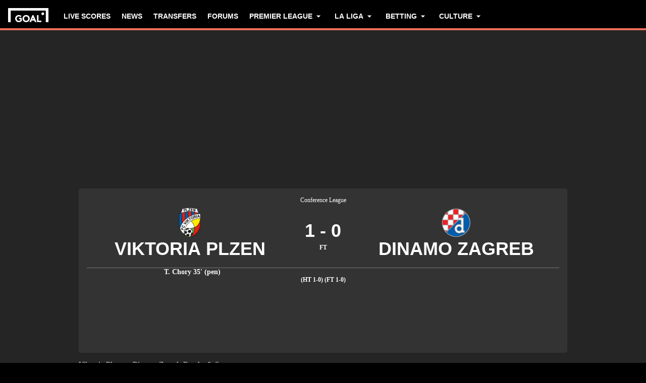

--- FILE ---
content_type: text/html; charset=utf-8
request_url: https://www.goal.com/en-ng/match/viktoria-plze%C5%88-v-dinamo-zagreb/4aismfgyxk8se0pbhn28hv0no
body_size: 73319
content:
<!DOCTYPE html><html dir="ltr" lang="en-NG" aria-label="MATCH" class=""><head><meta charSet="utf-8"/><script>
                        (function(){
                            const colorScheme = window.localStorage.getItem('goalColorScheme');

                            if (!colorScheme) {
                                window.localStorage.setItem('goalColorScheme', 'light');
                            }
                            
                            document.documentElement.setAttribute('theme', colorScheme || 'dark');
                        })();
                        </script><script>
                        window.dynamicAdConfig = window.dynamicAdConfig || [];
                        window.dynamicAdConfig.push(...[{"name":"ad-leaderboard","containerId":"ad-gpt-1"},{"name":"ad-top-mpu","containerId":"ad-gpt-2"},{"name":"ad-top-mpu-mobile","containerId":"ad-gpt-3"},{"name":"ad-bettingbanner","containerId":"ad-gpt-4"},{"name":"ad-bettingfluid","containerId":"ad-gpt-5"},{"name":"ad-bettingfluid-mobile","containerId":"ad-gpt-6"},{"name":"ad-bettingbanner-mobile","containerId":"ad-gpt-7"},{"name":"ad-bottombanner","containerId":"ad-gpt-8"},{"name":"ad-bottom-mpu","containerId":"ad-gpt-9"}]);
                    </script><meta name="robots" content="max-snippet:1000, max-image-preview:large, max-video-preview:1000, noindex, nofollow"/><meta name="viewport" content="width=device-width, initial-scale=1, maximum-scale=1"/><meta property="og:type" content="article"/><meta property="og:title" content="Viktoria Plzen v Dinamo Zagreb | 9 November 2023 | Goal.com Nigeria"/><meta property="og:description" content="Latest news, stats and live commentary for the Conference League&#x27;s meeting between Viktoria Plzen v Dinamo Zagreb on the 9 November 2023 "/><meta property="og:image" content="https://assets.goal.com/images/v3/blt46b672376bf35978"/><meta property="og:image:secure_url" content="https://assets.goal.com/images/v3/blt46b672376bf35978"/><meta property="og:image:height" content="1080"/><meta property="og:image:width" content="1920"/><meta name="twitter:card" content="summary_large_image"/><meta name="twitter:site" content="@goal"/><meta name="twitter:description" content="Latest news, stats and live commentary for the Conference League&#x27;s meeting between Viktoria Plzen v Dinamo Zagreb on the 9 November 2023 "/><meta name="twitter:image" content="https://assets.goal.com/images/v3/blt46b672376bf35978"/><meta name="pbstck_context:publisher" content="goal.com"/><meta name="pbstck_context:website" content="goal.com"/><meta name="pbstck_context:device" content="desktop"/><meta name="pbstck_context:section" content="match"/><title>Viktoria Plzen v Dinamo Zagreb | 9 November 2023 | Goal.com Nigeria</title><meta name="description" content="Latest news, stats and live commentary for the Conference League&#x27;s meeting between Viktoria Plzen v Dinamo Zagreb on the 9 November 2023 "/><link rel="canonical" href="https://www.goal.com/en-ng/match/viktoria-plzen-vs-dinamo-zagreb/4aismfgyxk8se0pbhn28hv0no"/><link rel="alternate" hrefLang="es" href="https://www.goal.com/es/partido/plzen-vs-dinamo-zagreb/4aismfgyxk8se0pbhn28hv0no"/><link rel="alternate" hrefLang="es-ad" href="https://www.goal.com/es/partido/plzen-vs-dinamo-zagreb/4aismfgyxk8se0pbhn28hv0no"/><link rel="alternate" hrefLang="es-es" href="https://www.goal.com/es/partido/plzen-vs-dinamo-zagreb/4aismfgyxk8se0pbhn28hv0no"/><link rel="alternate" hrefLang="es-ar" href="https://www.goal.com/es-ar/partido/plzen-vs-dinamo-zagreb/4aismfgyxk8se0pbhn28hv0no"/><link rel="alternate" hrefLang="es-bo" href="https://www.goal.com/es-ar/partido/plzen-vs-dinamo-zagreb/4aismfgyxk8se0pbhn28hv0no"/><link rel="alternate" hrefLang="es-ec" href="https://www.goal.com/es-ar/partido/plzen-vs-dinamo-zagreb/4aismfgyxk8se0pbhn28hv0no"/><link rel="alternate" hrefLang="es-pe" href="https://www.goal.com/es-ar/partido/plzen-vs-dinamo-zagreb/4aismfgyxk8se0pbhn28hv0no"/><link rel="alternate" hrefLang="es-py" href="https://www.goal.com/es-ar/partido/plzen-vs-dinamo-zagreb/4aismfgyxk8se0pbhn28hv0no"/><link rel="alternate" hrefLang="es-uy" href="https://www.goal.com/es-ar/partido/plzen-vs-dinamo-zagreb/4aismfgyxk8se0pbhn28hv0no"/><link rel="alternate" hrefLang="es-cl" href="https://www.goal.com/es-cl/partido/plzen-vs-dinamo-zagreb/4aismfgyxk8se0pbhn28hv0no"/><link rel="alternate" hrefLang="es-cr" href="https://www.goal.com/es-mx/partido/plzen-vs-dinamo-zagreb/4aismfgyxk8se0pbhn28hv0no"/><link rel="alternate" hrefLang="es-cu" href="https://www.goal.com/es-mx/partido/plzen-vs-dinamo-zagreb/4aismfgyxk8se0pbhn28hv0no"/><link rel="alternate" hrefLang="es-do" href="https://www.goal.com/es-mx/partido/plzen-vs-dinamo-zagreb/4aismfgyxk8se0pbhn28hv0no"/><link rel="alternate" hrefLang="es-gt" href="https://www.goal.com/es-mx/partido/plzen-vs-dinamo-zagreb/4aismfgyxk8se0pbhn28hv0no"/><link rel="alternate" hrefLang="es-hn" href="https://www.goal.com/es-mx/partido/plzen-vs-dinamo-zagreb/4aismfgyxk8se0pbhn28hv0no"/><link rel="alternate" hrefLang="es-mx" href="https://www.goal.com/es-mx/partido/plzen-vs-dinamo-zagreb/4aismfgyxk8se0pbhn28hv0no"/><link rel="alternate" hrefLang="es-ni" href="https://www.goal.com/es-mx/partido/plzen-vs-dinamo-zagreb/4aismfgyxk8se0pbhn28hv0no"/><link rel="alternate" hrefLang="es-pa" href="https://www.goal.com/es-mx/partido/plzen-vs-dinamo-zagreb/4aismfgyxk8se0pbhn28hv0no"/><link rel="alternate" hrefLang="es-pr" href="https://www.goal.com/es-mx/partido/plzen-vs-dinamo-zagreb/4aismfgyxk8se0pbhn28hv0no"/><link rel="alternate" hrefLang="es-sv" href="https://www.goal.com/es-mx/partido/plzen-vs-dinamo-zagreb/4aismfgyxk8se0pbhn28hv0no"/><link rel="alternate" hrefLang="es-us" href="https://www.goal.com/es-mx/partido/plzen-vs-dinamo-zagreb/4aismfgyxk8se0pbhn28hv0no"/><link rel="alternate" hrefLang="fr" href="https://www.goal.com/fr/match/plzen-vs-dinamo-zagreb/4aismfgyxk8se0pbhn28hv0no"/><link rel="alternate" hrefLang="hu" href="https://www.goal.com/hu/m%C3%A9rk%C5%91z%C3%A9s/viktoria-plzen-vs-dinamo-zagreb/4aismfgyxk8se0pbhn28hv0no"/><link rel="alternate" hrefLang="id" href="https://www.goal.com/id/pertandingan/viktoria-plzen-vs-dinamo-zagreb/4aismfgyxk8se0pbhn28hv0no"/><link rel="alternate" hrefLang="it" href="https://www.goal.com/it/partita/viktoria-plzen-vs-dinamo-zagabria/4aismfgyxk8se0pbhn28hv0no"/><link rel="alternate" hrefLang="ko" href="https://www.goal.com/kr/%EA%B2%BD%EA%B8%B0/%E1%84%87%E1%85%B5%E1%86%A8%E1%84%90%E1%85%A9%E1%84%85%E1%85%B5%E1%84%8B%E1%85%A1-%E1%84%91%E1%85%B3%E1%86%AF%E1%84%8C%E1%85%A6%E1%86%AB-vs-%E1%84%83%E1%85%B5%E1%84%82%E1%85%A1%E1%84%86%E1%85%A9-%E1%84%8C%E1%85%A1%E1%84%80%E1%85%B3%E1%84%85%E1%85%A6%E1%84%87%E1%85%B3/4aismfgyxk8se0pbhn28hv0no"/><link rel="alternate" hrefLang="th" href="https://www.goal.com/th/match/viktoria-plzen-v-dinamo-zagreb/4aismfgyxk8se0pbhn28hv0no"/><link rel="alternate" hrefLang="tr" href="https://www.goal.com/tr/ma%C3%A7/viktoria-plzen-dinamo-zagreb/4aismfgyxk8se0pbhn28hv0no"/><link rel="alternate" hrefLang="ar" href="https://www.goal.com/ar/%D8%A7%D9%84%D9%85%D8%A8%D8%A7%D8%B1%D8%A7%D8%A9/%D9%81%D9%8A%D9%83%D8%AA%D9%88%D8%B1%D9%8A%D8%A7-%D8%A8%D9%84%D8%B2%D9%86-%D8%B6%D8%AF-%D8%AF%D9%8A%D9%86%D8%A7%D9%85%D9%88-%D8%B2%D8%BA%D8%B1%D8%A8/4aismfgyxk8se0pbhn28hv0no"/><link rel="alternate" hrefLang="de" href="https://www.goal.com/de/spiel/viktoria-plzen-dinamo-zagreb/4aismfgyxk8se0pbhn28hv0no"/><link rel="alternate" hrefLang="en" href="https://www.goal.com/en/match/viktoria-plzen-vs-dinamo-zagreb/4aismfgyxk8se0pbhn28hv0no"/><link rel="alternate" hrefLang="en-ae" href="https://www.goal.com/en-ae/match/viktoria-plzen-vs-dinamo-zagreb/4aismfgyxk8se0pbhn28hv0no"/><link rel="alternate" hrefLang="en-au" href="https://www.goal.com/en-au/match/viktoria-plzen-vs-dinamo-zagreb/4aismfgyxk8se0pbhn28hv0no"/><link rel="alternate" hrefLang="en-cc" href="https://www.goal.com/en-au/match/viktoria-plzen-vs-dinamo-zagreb/4aismfgyxk8se0pbhn28hv0no"/><link rel="alternate" hrefLang="en-nz" href="https://www.goal.com/en-au/match/viktoria-plzen-vs-dinamo-zagreb/4aismfgyxk8se0pbhn28hv0no"/><link rel="alternate" hrefLang="en-ca" href="https://www.goal.com/en-ca/match/viktoria-plzen-vs-dinamo-zagreb/4aismfgyxk8se0pbhn28hv0no"/><link rel="alternate" hrefLang="en-gb" href="https://www.goal.com/en-gb/match/viktoria-plzen-vs-dinamo-zagreb/4aismfgyxk8se0pbhn28hv0no"/><link rel="alternate" hrefLang="en-gh" href="https://www.goal.com/en-gh/match/viktoria-plzen-vs-dinamo-zagreb/4aismfgyxk8se0pbhn28hv0no"/><link rel="alternate" hrefLang="en-bd" href="https://www.goal.com/en-in/match/viktoria-plzen-vs-dinamo-zagreb/4aismfgyxk8se0pbhn28hv0no"/><link rel="alternate" hrefLang="en-bt" href="https://www.goal.com/en-in/match/viktoria-plzen-vs-dinamo-zagreb/4aismfgyxk8se0pbhn28hv0no"/><link rel="alternate" hrefLang="en-in" href="https://www.goal.com/en-in/match/viktoria-plzen-vs-dinamo-zagreb/4aismfgyxk8se0pbhn28hv0no"/><link rel="alternate" hrefLang="en-mv" href="https://www.goal.com/en-in/match/viktoria-plzen-vs-dinamo-zagreb/4aismfgyxk8se0pbhn28hv0no"/><link rel="alternate" hrefLang="en-np" href="https://www.goal.com/en-in/match/viktoria-plzen-vs-dinamo-zagreb/4aismfgyxk8se0pbhn28hv0no"/><link rel="alternate" hrefLang="en-ke" href="https://www.goal.com/en-ke/match/viktoria-plzen-vs-dinamo-zagreb/4aismfgyxk8se0pbhn28hv0no"/><link rel="alternate" hrefLang="en-my" href="https://www.goal.com/en-my/match/viktoria-plzen-vs-dinamo-zagreb/4aismfgyxk8se0pbhn28hv0no"/><link rel="alternate" hrefLang="en-ng" href="https://www.goal.com/en-ng/match/viktoria-plzen-vs-dinamo-zagreb/4aismfgyxk8se0pbhn28hv0no"/><link rel="alternate" hrefLang="en-om" href="https://www.goal.com/en-om/match/viktoria-plzen-vs-dinamo-zagreb/4aismfgyxk8se0pbhn28hv0no"/><link rel="alternate" hrefLang="en-kh" href="https://www.goal.com/en-sg/match/viktoria-plzen-vs-dinamo-zagreb/4aismfgyxk8se0pbhn28hv0no"/><link rel="alternate" hrefLang="en-la" href="https://www.goal.com/en-sg/match/viktoria-plzen-vs-dinamo-zagreb/4aismfgyxk8se0pbhn28hv0no"/><link rel="alternate" hrefLang="en-sg" href="https://www.goal.com/en-sg/match/viktoria-plzen-vs-dinamo-zagreb/4aismfgyxk8se0pbhn28hv0no"/><link rel="alternate" hrefLang="en-ug" href="https://www.goal.com/en-ug/match/viktoria-plzen-vs-dinamo-zagreb/4aismfgyxk8se0pbhn28hv0no"/><link rel="alternate" hrefLang="en-ag" href="https://www.goal.com/en-us/match/viktoria-plzen-vs-dinamo-zagreb/4aismfgyxk8se0pbhn28hv0no"/><link rel="alternate" hrefLang="en-as" href="https://www.goal.com/en-us/match/viktoria-plzen-vs-dinamo-zagreb/4aismfgyxk8se0pbhn28hv0no"/><link rel="alternate" hrefLang="en-bs" href="https://www.goal.com/en-us/match/viktoria-plzen-vs-dinamo-zagreb/4aismfgyxk8se0pbhn28hv0no"/><link rel="alternate" hrefLang="en-bz" href="https://www.goal.com/en-us/match/viktoria-plzen-vs-dinamo-zagreb/4aismfgyxk8se0pbhn28hv0no"/><link rel="alternate" hrefLang="en-dm" href="https://www.goal.com/en-us/match/viktoria-plzen-vs-dinamo-zagreb/4aismfgyxk8se0pbhn28hv0no"/><link rel="alternate" hrefLang="en-jm" href="https://www.goal.com/en-us/match/viktoria-plzen-vs-dinamo-zagreb/4aismfgyxk8se0pbhn28hv0no"/><link rel="alternate" hrefLang="en-us" href="https://www.goal.com/en-us/match/viktoria-plzen-vs-dinamo-zagreb/4aismfgyxk8se0pbhn28hv0no"/><link rel="alternate" hrefLang="en-vi" href="https://www.goal.com/en-us/match/viktoria-plzen-vs-dinamo-zagreb/4aismfgyxk8se0pbhn28hv0no"/><link rel="alternate" hrefLang="x-default" href="https://www.goal.com/en/match/viktoria-plzen-vs-dinamo-zagreb/4aismfgyxk8se0pbhn28hv0no"/><style>
                        @font-face {
                            font-family: 'goal-icons';
                            src: url('/fonts/goal-icons/icomoon.woff2?v=1.1390.3') format('woff2');
                            font-weight: 400;
                            font-style: normal;
                            font-display: block;
                        }
                    </style><link rel="preconnect" href="https://assets.goal.com/"/><script type="application/ld+json">{"@context":"https://schema.org","@type":"SportsEvent","name":"Viktoria Plzen vs Dinamo Zagreb","startDate":"2023-11-09T17:45:00.000Z","location":"Doosan Arena Plzen","url":"https://www.goal.com/en-gb/match/viktoria-plzen-vs-dinamo-zagreb/4aismfgyxk8se0pbhn28hv0no","eventStatus":"https://schema.org/EventScheduled","homeTeam":{"@type":"SportsTeam","name":"Viktoria Plzen","logo":"https://cdn.sportfeeds.io/sdl/images/team/crest/large/J9SHuA-KCrUD4TGl_nzXX.png","sport":"Soccer","alternateName":"VPL"},"awayTeam":{"@type":"SportsTeam","name":"Dinamo Zagreb","logo":"https://cdn.sportfeeds.io/sdl/images/team/crest/large/cHelJJ2uTFrVb4y4lN29N.png","sport":"Soccer","alternateName":"DZG"}}</script><link rel="preload" fetchPriority="high" href="/img/textures/match-header-texture.webp" as="image" type="image/png"/><meta name="next-head-count" content="87"/><style id="critical-css">:root{--column-gap: 16px;--side-gap: 16px;--vertical-gap: 8px;--max-content-width: 1440px;--navigation-height: 60px;--max-navigation-width: 1352px;--teamlist-height: 48px;--competition-lists-height: 48px;--ad-leaderboard-height: 132px;--sticky-ad-banner-height: 138px;--sticky-wrapper-offset: 250px}@media(min-width: 1024px){:root{--side-gap: 28px;--vertical-gap: 14px;--max-content-width: 1024px;--teamlist-height: 64px;--competition-lists-height: 72px;--ad-leaderboard-height: 300px;--sticky-ad-banner-height: 300px}}@media(min-width: 1440px){:root{--column-gap: 24px;--side-gap: 60px;--vertical-gap: 30px;--max-content-width: 1440px}}:root{--fco-universal-colours-mono-25: #fafafa;--fco-universal-colours-mono-50: #f5f5f5;--fco-universal-colours-mono-100: #eee;--fco-universal-colours-mono-200: #dfdfdf;--fco-universal-colours-mono-250: #c3c3c3;--fco-universal-colours-mono-300: #9e9e9e;--fco-universal-colours-mono-400: #767676;--fco-universal-colours-mono-500: #5a5a5a;--fco-universal-colours-mono-550: #4e4e4e;--fco-universal-colours-mono-600: #333;--fco-universal-colours-mono-700: #2c2c2c;--fco-universal-colours-mono-800: #252525;--fco-universal-colours-mono-900: #1a1a1a;--fco-universal-colours-mono-950: #161616;--fco-universal-colours-green-50: #adeaa8;--fco-universal-colours-green-100: #99e592;--fco-universal-colours-green-200: #70d966;--fco-universal-colours-green-300: #5cd551;--fco-universal-colours-green-400: #33ca25;--fco-universal-colours-green-500: #2db621;--fco-universal-colours-green-600: #238d19;--fco-universal-colours-green-700: #1f7916;--fco-universal-colours-green-800: #186c10;--fco-universal-colours-green-900: #115c0a;--fco-universal-colours-blue-50: #e9f7ff;--fco-universal-colours-blue-100: #bee8ff;--fco-universal-colours-blue-200: #67caff;--fco-universal-colours-blue-300: #26b3ff;--fco-universal-colours-blue-400: #09a3f6;--fco-universal-colours-blue-500: #0199eb;--fco-universal-colours-blue-600: #028cd6;--fco-universal-colours-blue-700: #037ec0;--fco-universal-colours-blue-800: #04699f;--fco-universal-colours-blue-900: #003047;--fco-universal-colours-red-50: #fcd7d7;--fco-universal-colours-red-100: #f9aeb0;--fco-universal-colours-red-200: #f78686;--fco-universal-colours-red-300: #f45d5e;--fco-universal-colours-red-400: #f13536;--fco-universal-colours-red-500: #c2292b;--fco-universal-colours-red-600: #912021;--fco-universal-colours-red-700: #601516;--fco-universal-colours-red-800: #500b0c;--fco-universal-colours-red-900: #3b0505;--fco-universal-colours-white: #fff;--fco-universal-colours-black: #000;--fco-universal-colours-transparent: rgb(255 255 255 / 0%);--fco-universal-colours-orange-50: #fef2e0;--fco-universal-colours-orange-100: #fedeb2;--fco-universal-colours-orange-200: #fdc880;--fco-universal-colours-orange-300: #fbb24e;--fco-universal-colours-orange-400: #fba12a;--fco-universal-colours-orange-500: #f9920e;--fco-universal-colours-orange-600: #f5860e;--fco-universal-colours-orange-700: #ef780d;--fco-universal-colours-orange-800: #e9670c;--fco-universal-colours-orange-900: #cf4c0b;--fco-brand-colours-goal-goal8-neon-aqua-100: #ccfaef;--fco-brand-colours-goal-goal8-neon-aqua-200: #99f5df;--fco-brand-colours-goal-goal8-neon-aqua-300: #66f0d0;--fco-brand-colours-goal-goal8-neon-aqua-400: #33ebc0;--fco-brand-colours-goal-goal8-neon-aqua-500: #00e6b0;--fco-brand-colours-goal-goal8-neon-aqua-600: #00b88d;--fco-brand-colours-goal-goal8-neon-aqua-700: #008a6a;--fco-brand-colours-goal-goal8-neon-aqua-800: #005c46;--fco-brand-colours-goal-goal8-neon-aqua-900: #002e23;--fco-brand-colours-goal-goal8-royal-sky-100: #dae0ff;--fco-brand-colours-goal-goal8-royal-sky-200: #b6c1ff;--fco-brand-colours-goal-goal8-royal-sky-300: #91a1ff;--fco-brand-colours-goal-goal8-royal-sky-400: #6d82ff;--fco-brand-colours-goal-goal8-royal-sky-500: #4863ff;--fco-brand-colours-goal-goal8-royal-sky-600: #3a4fcc;--fco-brand-colours-goal-goal8-royal-sky-700: #2b3b99;--fco-brand-colours-goal-goal8-royal-sky-800: #1d2866;--fco-brand-colours-goal-goal8-royal-sky-900: #0e1433;--fco-brand-colours-goal-salmon-100: #ffeee9;--fco-brand-colours-goal-salmon-200: #ffe2db;--fco-brand-colours-goal-salmon-300: #ffb6a5;--fco-brand-colours-goal-salmon-400: #ff876e;--fco-brand-colours-goal-salmon-500: #ff6347;--fco-brand-colours-goal-salmon-600: #e65940;--fco-brand-colours-goal-salmon-700: #cc4f39;--fco-brand-colours-goal-salmon-800: #b34532;--fco-brand-colours-goal-salmon-900: #993b2b;--fco-brand-colours-goal-aqua-50: #e3f4f6;--fco-brand-colours-goal-aqua-100: #c8e8eb;--fco-brand-colours-goal-aqua-200: #a4d8dd;--fco-brand-colours-goal-aqua-400: #74c3ce;--fco-brand-colours-goal-aqua-500: #57a7b3;--fco-brand-colours-goal-aqua-600: #428a94;--fco-brand-colours-goal-aqua-700: #2f6f77;--fco-brand-colours-goal-aqua-800: #1f5158;--fco-brand-colours-goal-aqua-900: #12373c;--fco-brand-colours-gls-100: #ddf1f2;--fco-brand-colours-gls-200: #c4e4e7;--fco-brand-colours-gls-300: #9cd1d6;--fco-brand-colours-gls-400: #85c7cf;--fco-brand-colours-gls-500: #74c3ce;--fco-brand-colours-gls-600: #68aeb8;--fco-brand-colours-gls-700: #5d99a2;--fco-brand-colours-gls-800: #52848c;--fco-brand-colours-gls-900: #476f76;--fco-brand-colours-spox-navy-100: #eaedf1;--fco-brand-colours-spox-navy-200: #e3e6eb;--fco-brand-colours-spox-navy-300: #c8cfd9;--fco-brand-colours-spox-navy-400: #a8b3c3;--fco-brand-colours-spox-navy-500: #7a8da8;--fco-brand-colours-spox-navy-600: #4c6282;--fco-brand-colours-spox-navy-700: #2f4463;--fco-brand-colours-spox-navy-800: #1d3251;--fco-brand-colours-spox-navy-900: #192d4a;--fco-brand-colours-spox-navy-950: #0f1c2e;--fco-brand-colours-spox-red-100: #ffffe4;--fco-brand-colours-spox-red-200: #ffd7d5;--fco-brand-colours-spox-red-300: #ffc8c5;--fco-brand-colours-spox-red-400: #ffb1ad;--fco-brand-colours-spox-red-500: #fa958f;--fco-brand-colours-spox-red-600: #f1736b;--fco-brand-colours-spox-red-700: #f25147;--fco-brand-colours-spox-red-800: #e04928;--fco-brand-colours-spox-red-900: #d64020;--fco-brand-colours-voetbalzone-lime-green-100: #f2ffd5;--fco-brand-colours-voetbalzone-lime-green-200: #e4ffac;--fco-brand-colours-voetbalzone-lime-green-300: #d7ff82;--fco-brand-colours-voetbalzone-lime-green-400: #caff59;--fco-brand-colours-voetbalzone-lime-green-500: #bcff2f;--fco-brand-colours-voetbalzone-lime-green-600: #9ce820;--fco-brand-colours-voetbalzone-lime-green-700: #79ca28;--fco-brand-colours-voetbalzone-lime-green-800: #53a92a;--fco-brand-colours-voetbalzone-lime-green-900: #2a8b33;--fco-brand-colours-voetbalzone-lime-green-950: #24752b;--fco-brand-colours-voetbalzone-red-500: #a92e2f;--fco-brand-colours-voetbalzone-dark-grey: #1d1d1b;--fco-brand-colours-calciomercato-green-50: #e8fff4;--fco-brand-colours-calciomercato-green-100: #cbffe5;--fco-brand-colours-calciomercato-green-150: #a9ffd4;--fco-brand-colours-calciomercato-green-200: #80ffc0;--fco-brand-colours-calciomercato-green-250: #59ffac;--fco-brand-colours-calciomercato-green-300: #00fb99;--fco-brand-colours-calciomercato-green-350: #00e389;--fco-brand-colours-calciomercato-green-400: #00cb78;--fco-brand-colours-calciomercato-green-450: #00b368;--fco-brand-colours-calciomercato-green-500: #009b58;--fco-brand-colours-calciomercato-green-550: #008247;--fco-brand-colours-calciomercato-green-600: #006a37;--fco-brand-colours-calciomercato-green-650: #005227;--fco-brand-colours-calciomercato-green-700: #003a16;--fco-brand-colours-calciomercato-green-800: #002206;--fco-brand-colours-calciomercato-green-850: #0d150f;--fco-brand-colours-calciomercato-green-900: #0b100c;--fco-brand-colours-calciomercato-navy-50: #f1f6fa;--fco-brand-colours-calciomercato-navy-100: #e6ebee;--fco-brand-colours-calciomercato-navy-150: #d7e0e5;--fco-brand-colours-calciomercato-navy-200: #bbc9d1;--fco-brand-colours-calciomercato-navy-300: #a0b1bb;--fco-brand-colours-calciomercato-navy-400: #829aa7;--fco-brand-colours-calciomercato-navy-500: #688797;--fco-brand-colours-calciomercato-navy-600: #4d6d7f;--fco-brand-colours-calciomercato-navy-700: #335567;--fco-brand-colours-calciomercato-navy-750: #1e3f50;--fco-brand-colours-calciomercato-navy-800: #0c2a3a;--fco-brand-colours-calciomercato-navy-850: #071e2a;--fco-brand-colours-calciomercato-navy-900: #03121a;--fco-brand-colours-kooora-kooora6-primuline-100: #fcf1da;--fco-brand-colours-kooora-kooora6-primuline-200: #fae4b7;--fco-brand-colours-kooora-kooora6-primuline-300: #f6d289;--fco-brand-colours-kooora-kooora6-primuline-400: #f1b640;--fco-brand-colours-kooora-kooora6-primuline-500: #c3870e;--fco-brand-colours-kooora-kooora6-primuline-600: #9c6c0b;--fco-brand-colours-kooora-kooora6-primuline-700: #765109;--fco-brand-colours-kooora-kooora6-primuline-800: #5c4007;--fco-brand-colours-kooora-kooora6-primuline-900: #412d05;--fco-brand-colours-kooora-kooora6-primuline-950: #302104;--fco-brand-colours-kooora-kooora6-pale-lemon-100: #fcf68d;--fco-brand-colours-kooora-kooora6-pale-lemon-200: #f6eb07;--fco-brand-colours-kooora-kooora6-pale-lemon-300: #e6db07;--fco-brand-colours-kooora-kooora6-pale-lemon-400: #cdc306;--fco-brand-colours-kooora-kooora6-pale-lemon-500: #9d9605;--fco-brand-colours-kooora-kooora6-pale-lemon-600: #7e7804;--fco-brand-colours-kooora-kooora6-pale-lemon-700: #5f5a03;--fco-brand-colours-kooora-kooora6-pale-lemon-800: #4a4702;--fco-brand-colours-kooora-kooora6-pale-lemon-900: #343202;--fco-brand-colours-kooora-kooora6-pale-lemon-950: #272501;--fco-brand-colours-kooora-yellow-50: #fdfaf0;--fco-brand-colours-kooora-yellow-100: #fbf4da;--fco-brand-colours-kooora-yellow-200: #f7eab6;--fco-brand-colours-kooora-yellow-300: #ffea98;--fco-brand-colours-kooora-yellow-400: #ffe373;--fco-brand-colours-kooora-yellow-500: #ffda47;--fco-brand-colours-kooora-yellow-600: #e7c023;--fco-brand-colours-kooora-yellow-700: #caa616;--fco-brand-colours-kooora-yellow-800: #a58812;--fco-brand-colours-kooora-yellow-900: #816a0e;--fco-brand-colours-ibn-yellow-50: #fffae7;--fco-brand-colours-ibn-yellow-100: #fff5cb;--fco-brand-colours-ibn-yellow-200: #ffeeab;--fco-brand-colours-ibn-yellow-300: #ffe88b;--fco-brand-colours-ibn-yellow-400: #fbdb5b;--fco-brand-colours-ibn-yellow-500: #f6cf35;--fco-brand-colours-ibn-yellow-600: #e2bb23;--fco-brand-colours-ibn-yellow-700: #c5a00e;--fco-brand-colours-ibn-yellow-800: #9d7d00;--fco-brand-colours-ibn-yellow-900: #5b4900;--fco-brand-colours-ibn-yellow-1000: #2d2400;--fco-brand-colours-ibn-pink-100: #ffe9ef;--fco-brand-colours-ibn-pink-200: #ffdbe5;--fco-brand-colours-ibn-pink-300: #ffc5d5;--fco-brand-colours-ibn-pink-400: #ffb2c7;--fco-brand-colours-ibn-pink-500: #f799b3;--fco-brand-colours-ibn-pink-600: #ec7e9c;--fco-brand-colours-ibn-pink-700: #da5c7e;--fco-brand-colours-ibn-green-100: #e2ffc7;--fco-brand-colours-ibn-green-100-2: #d0ffa4;--fco-brand-colours-ibn-green-100-3: #b9fc7b;--fco-brand-colours-ibn-green-100-4: #a1ed5a;--fco-brand-colours-ibn-green-100-5: #8fdd46;--fco-brand-colours-ibn-green-100-6: #75c52b;--fco-brand-colours-ibn-green-100-7: #5ba516;--fco-brand-colours-ibn-blue-100: #c7d7f8;--fco-brand-colours-ibn-blue-200: #8ba7e4;--fco-brand-colours-ibn-blue-300: #5378c5;--fco-brand-colours-ibn-blue-400: #3055a3;--fco-brand-colours-ibn-blue-500: #1c4291;--fco-brand-colours-ibn-blue-600: #16367a;--fco-brand-colours-ibn-blue-700: #0c2a68;--fco-spacing-0: 0px;--fco-spacing-1: 4px;--fco-spacing-2: 8px;--fco-spacing-3: 12px;--fco-spacing-4: 16px;--fco-spacing-5: 20px;--fco-spacing-6: 24px;--fco-spacing-7: 28px;--fco-spacing-8: 32px;--fco-spacing-9: 36px;--fco-spacing-10: 40px;--fco-spacing-11: 44px;--fco-spacing-12: 48px;--fco-spacing-14: 56px;--fco-spacing-15: 60px;--fco-spacing-16: 64px;--fco-spacing-20: 80px;--fco-spacing-24: 96px;--fco-spacing-28: 112px;--fco-spacing-32: 128px;--fco-spacing-36: 144px;--fco-spacing-40: 160px;--fco-spacing-0-5: 2px;--fco-spacing-px: 1px;--fco-spacing-1-5: 6px;--fco-spacing-2-5: 10px;--fco-spacing-3-5: 14px;--fco-surface-hover: rgb(0 0 0 / 10%);--fco-surface-hover-inverse: rgb(255 255 255 / 10%);--fco-surface-pressed: rgb(0 0 0 / 20%);--fco-surface-pressed-inverse: rgb(255 255 255 / 20%);--fco-surface-page-fade-out-0: rgb(245 245 245 / 0%);--fco-surface-hic-fade-out-0: rgb(37 37 37 / 0%);--fco-surface-opacity-brand-opacity-08: rgb(255 99 71 / 8%);--fco-surface-opacity-brand-opacity-12: rgb(255 99 71 / 12%);--fco-surface-opacity-brand-opacity-25: rgb(255 99 71 / 25%);--fco-surface-opacity-brand-opacity-50: rgb(255 99 71 / 50%);--fco-surface-opacity-brand-opacity-75: rgb(255 99 71 / 75%);--fco-surface-opacity-neutral-black-08: rgb(0 0 0 / 8%);--fco-surface-opacity-neutral-black-12: rgb(0 0 0 / 12%);--fco-surface-opacity-neutral-black-25: rgb(0 0 0 / 25%);--fco-surface-opacity-neutral-black-50: rgb(0 0 0 / 50%);--fco-surface-opacity-neutral-black-75: rgb(0 0 0 / 75%);--fco-surface-drop-shadow: rgb(0 0 0 / 4%);--fco-surface-skeleton-fade-out-0: rgb(0 0 0 / 0%);--fco-surface-skeleton-fade-out-10: rgb(0 0 0 / 10%);--fco-border-default: rgb(0 0 0 / 12%);--fco-border-on-brand: rgb(0 0 0 / 8%);--fco-graphic-third-party-gordon-moody-orange-light: #ff8300;--fco-graphic-third-party-gordon-moody-orange-default: #ff5f00;--fco-graphic-third-party-gordon-moody-wordmark: #0a2240;--fco-graphic-third-party-competition-logos-premier-league: #38003e;--fco-graphic-third-party-paddy-power-wordmark-green: #004833;--fco-graphic-third-party-paddy-power-light-green-dot: #67b548;--fco-button-outline-muted-border-default: rgb(0 0 0 / 5%);--fco-tag-beta-body: #5c3aac;--fco-tag-beta-surface: #e3ccff;--fco-gameweek-tabs-buttons-border-default: rgb(255 255 255 / 0%);--fco-gameweek-tabs-container: rgb(255 255 255 / 0%);--fco-navigation-navbar-menu-surface-1: #fff;--fco-navigation-navbar-menu-surface-2: #fff;--fco-navigation-navbar-menu-surface-3: #fff;--fco-navigation-navbar-nav-item-underline-default: rgb(255 99 71 / 0%);--fco-navigation-footer-surface-opacity-16: rgb(255 255 255 / 16%);--fco-navigation-nav-menu-item-font-family: satoshi variable;--fco-navigation-nav-category-weight: 600;--fco-skeleton-default: #fff;--fco-skeleton-surface-loader-0: rgb(238 238 238 / 0%);--fco-elevation-shadow: rgb(0 0 0 / 8%);--fco-elevation-drop-shadow-x: 0px;--fco-elevation-drop-shadow-y: 4px;--fco-elevation-drop-shadow-blur: 8px;--fco-elevation-button-x: 0px;--fco-elevation-button-y: 0px;--fco-elevation-button-blur: 0px;--fco-opacity-primary-opacity-08: rgb(255 99 71 / 8%);--fco-opacity-primary-opacity-12: rgb(255 99 71 / 12%);--fco-opacity-primary-opacity-16: rgb(255 99 71 / 16%);--fco-opacity-on-primary-opacity-08: rgb(255 255 255 / 8%);--fco-opacity-on-primary-opacity-12: rgb(255 255 255 / 12%);--fco-opacity-on-primary-opacity-16: rgb(255 255 255 / 16%);--fco-opacity-hover: 0.8;--fco-opacity-pressed: 0.6;--fco-table-surface-brand: rgb(255 99 71 / 25%);--fco-divider-opacity-black-16: rgb(0 0 0 / 16%);--fco-disclaimer-surface-1: #b5b6ba;--header-font-family: "Panenka", "Panenka-fallback", sans-serif;--body-font-family: "Barlow", "Times", sans-serif;--primary-color: #f0705a;--text-color: #081f2c;--disabled-text-color: #101010;--error-color: #f13536;--bg-color: #f5f5f5;--goal-6-element-bg: #fff;--goal-6-element-border-color: #eee;--goal-6-link-color: #4863ff;--goal-6-disabled-element-text-color: #c3c3c3;--bg-light: #fff;--alternate-text-color: #fff;--alternate-bg-color: #f0705a;--match-text-color-mid: #252525;--match-red-card: #f00;--odd-row-bg-color: #f9f9fb;--even-row-bg-color: #f5f5f5;--info-bg-color: #ededf0;--info-color: #434c5a;--text-color-light: #828282;--light-border-color: #f9f9fb;--light-button-color: #eff0f2;--dark-transparent-color: #1d1d1b66;--standings-marker-promotion-1: #0d9041;--standings-marker-promotion-2: #33d473;--standings-marker-promotion-3: #8dd433;--standings-marker-promotion-4: #33d4c0;--standings-marker-promotion-5: #33add4;--standings-marker-promotion-6: #5d87f2;--standings-marker-relegation-1: #ffde67;--standings-marker-relegation-2: #ffb27a;--standings-marker-relegation-3: #f25147;--light-line-color: #e9edf2;--body-link-hover-bg: transparent;--body-table-head-bg: #000;--body-table-head-color: #fff;--body-table-border-color: transparent;--body-table-odd-bg: transparent;--body-table-even-bg: transparent;--poll-option-border-color: #eaeaea;--poll-option-bg-color: transparent;--card-border: none;--card-image-gradient: linear-gradient( 180deg, rgb(17 17 17 / 0%) 0%, rgb(17 17 17 / 60%) 50%, rgb(17 17 17 / 95%) 100% );--tag-bg-color: transparent;--scrollable-section-slider-bg-color: #eaeaea;--site-header-bg: #000;--navigation-link-color-mobile-lvl-1: #fff;--navigation-link-color-mobile-lvl-2: #828282;--navigation-link-color-mobile-lvl-3: #252525;--navigation-section-bg-mobile-lvl-1: #fff;--navigation-group-border-color-mobile-lvl-2: #f5f5f5;--navigation-group-border-color-mobile-lvl-3: #f5f5f5;--navigation-link-color-desktop-lvl-1: #fff;--navigation-link-color-desktop-lvl-2: #828282;--navigation-link-color-desktop-lvl-3: #252525;--navigation-section-bg-desktop-lvl-2: #fff;--hic-play-icon-bg-color: #00000085;--premium-promo-banner-text: #fff;--log-in-background: #000;--log-in-buttons-background: transparent;--log-in-buttons-active-background: #1a1a1a;--log-in-buttons-border: #fff;--log-in-divider-color: #363636;--log-in-error-color: #f25147;--log-in-input-border: #252525;--log-in-success: #71b77e;--log-in-label: #767676;--log-in-show-password-icon: #000;--log-in-checkbox-tic-icon: #000;--dots-color: #dfdfdf;--tournament-bracket-line-color-1: #767676;--tournament-bracket-line-color-2: #767676;--squad-player-row-color-1: #fff;--squad-player-row-color-2: #f9f9f9;--stats-progress-background: #dfdfdf;--stats-progress-value: #1a1a1a;--head-to-head-background: #fff;--pitch-lineup-field-light-green: #3d9735;--pitch-lineup-field-dark-green: #3b9133;--pitch-lineup-player-a-bg: white;--pitch-lineup-player-a-text: black;--pitch-lineup-player-b-bg: black;--pitch-lineup-player-b-text: white;--pitch-lineup-player-events-bg: white;--pitch-lineup-player-name-text: white;--player-page-header-text: #252525;--player-page-header-image-placeholder: #252525;--table-label-text-color: #767676;--accordion-row-text-color: #333;--accordion-table-row-text-color: #252525;--accordion-table-progress-line-color: #dfdfdf;--accordion-table-odd-row-color: #fff;--notification-bell-color: #000;--notification-bell-text-color: #fff;--notification-bell-counter-border-color: #f3f3f3;--foldable-section-gradient: linear-gradient( 180deg, rgb(255 255 255 / 0%) 0%, rgb(255 255 255 / 50%) 10%, rgb(255 255 255 / 50%) 50%, #fff 75%, #fff 100% );--standings-score-color-win: #3b9133;--standings-score-color-draw: #9e9e9e;--standings-score-color-lose: #a92e2f;--pulse-live-indicatior-color: #f0705a;--standings-last-updated-text-color: #959595;--inline-odds-betting-logo-bg: #f9f9f9;--inline-odds-odd-bg: #eee;--inline-odds-text-color: #252525;--inline-odds-heading-text-color: #767676;--icon-badge-text-color: #1a1a1a;--icon-badge-disabled-text-color: #9e9e9e;--icon-badge-background-color: #dae0ff;--icon-badge-disabled-background-color: #f5f5f5;--info-box-correct-score-points-bg: #adeaa8;--progress-line-color: #e1e1e1;--feature-list-content-color: #767676;--message-box-background-color: #fff;--message-box-info-background-color: #e3f1fb;--message-box-success-background-color: #adeaa8;--message-box-warning-background-color: #f9aeb0;--message-box-text-color: #1a1a1a;--message-box-success-text-color: #115c0a;--message-box-warning-text-color: #912021;--countdown-timer-child-text-color: #5a5a5a;--countdown-timer-time-text-color: #4863ff;--custom-dropdown-background-color: #fff;--custom-dropdown-background-color-focus: #eee;--custom-dropdown-border-color: #e2e8f0;--custom-dropdown-border-color-hover: #cbd5e0;--custom-dropdown-border-color-focus: #4299e1;--custom-dropdown-options-list-background-color: #fff;--custom-dropdown-options-list-border-color: #e2e8f0;--custom-dropdown-options-list-max-block-size: 15rem;--custom-dropdown-scrollbar-max-inline-size: 8px;--custom-dropdown-scrollbar-track-background-color: #f1f1f1;--custom-dropdown-scrollbar-thumb-background-color: #cbd5e0;--custom-dropdown-scrollbar-thumb-background-color-hover: #a0aec0;--custom-dropdown-option-background-color-hover: #f7fafc;--custom-dropdown-option-highlighted-background-color: #edf2f7;--custom-dropdown-option-highlighted-color: #2b6cb0;--custom-dropdown-option-selected-background-color: #ebf8ff;--custom-dropdown-option-selected-color: #2b6cb0;--nav-tabs-text-color: #252525;--nav-tabs-background-color: #fff;--nav-tabs-gradient-start: #00e6b0;--nav-tabs-gradient-end: #4863ff;--divider-color: #eee;--past-round-divider-color: #eee;--past-round-bg-color: #fff;--consent-warning-background-color: #eee;--current-round-background-color: #fff;--current-round-border-color: #eee;--current-round-prize-label-font-size: 16px;--current-round-prize-label-font-size-mobile: 15px;--current-round-prize-label-line-height: 24px;--current-round-prize-label-line-height-mobile: 23px;--current-round-prize-value-size: 48px;--current-round-prize-value-size-mobile: 28px;--current-round-name-font-size: 20px;--current-round-name-font-size-mobile: 16px;--current-round-name-line-height: 24px;--current-round-name-line-height-mobile: 20px;--current-round-text-color: #252525;--current-round-primary-button-color: #fff;--current-round-gradient-start: #00e6b0;--current-round-gradient-end: #4863ff;--popular-predictions-background: #fff;--popular-predictions-text: #252525;--popular-predictions-border: #eee;--popular-predictions-bar-background: #f5f5f5;--popular-predictions-bar: #4863ff;--sponsored-prize-divider-color: #eee;--sponsored-prize-bg-color: #fff;--sponsored-prize-border: 1px solid #eee;--sponsored-prize-number-of-prizes-color: #f70;--sponsored-prize-title-color: #252525;--sponsored-prize-prize-name-color: #252525;--carousel-controls-bar-inactive-bg-color: #767676;--carousel-controls-bar-active-bg: linear-gradient(#00e6b0, #4863ff);--match-prediction-background-color: #fff;--match-prediction-button-border-color: #dfdfdf;--match-prediction-border-hover-color: #2c2c2c;--match-prediction-text-color: #252525;--match-prediction-button-background-color: #fff;--match-prediction-border-color: #eee;--match-prediction-divider-background: #eee;--match-prediction-live-indicator: #5398cd;--match-prediction-live-match-badge-background: #e3f1fb;--match-prediction-full-match-badge-background: #adeaa8;--last-results-background-color: #fff;--last-results-title-font-size: 14px;--last-results-title-line-height: 16px;--last-results-border-color: #eee;--last-results-team-name-size: 12px;--last-results-dot-color: #3b82f6;--last-results-legend-font-size: 12px;--last-results-legend-line-height: 26px;--form-pill-font-size: 16px;--form-pill-line-height: 24px;--form-pill-result-size: 24px;--form-pill-background-color: #fff;--form-pill-win-color: #1f7916;--form-pill-lose-color: #c2292b;--form-pill-draw-color: #5a5a5a;--form-pill-border-color: #eee;--vertical-text-group-text-color: #252525;--vertical-text-group-background-color: #fff;--vertical-text-group-border-color: #eee;--vertical-text-group-divider-color: #dfdfdf;--most-read-theme-color: #ff6347;--most-read-bg: #f5f5f5;--most-read-item-border: #eee;--most-read-item-bg: #fff;--most-read-hover-bg: #eee;--most-read-content-color: #252525;--league-card-text-color: #252525;--leaderboard-text-color: #252525;--leaderboard-personal-score-bg: #dae0ff;--most-read-gradient: linear-gradient(to top, #f5f5f5 20%, transparent 100%);--skeleton-border-color: #fff;--skeleton-gradient: linear-gradient( 90deg, #eee 0%, #fff 10%, #fff 90%, #eee 100% );--msu-background-color: #151521;--msu-brand-color: #e20074;--scrollable-card-info-color: #999;--change-indicator-up-color: #2db621;--change-indicator-down-color: #f13536;--change-indicator-no-change-color: #9e9e9e;--next-match-time-color: #252525;--next-match-day-color: #5a5a5a;--next-match-day-desktop-color: #5a5a5a;--next-match-team-name-color: #252525;--next-match-tv-channel-color: #252525;--next-match-score-color: #252525;--next-match-divider-color: #e0e0e0;--team-a-default-color: #ff6347;--team-b-default-color: #010b13;--watch-on-text-color: #5a5a5a;--featured-border-color: #f5f5f5;--broadcaster-name-text-color: #252525;--sports-event-name-color: #252525;--sports-event-date-color: #5a5a5a;--sports-event-live-color: #252525;--fco-border-weight-actions-button-drop-shadow: 0px;--fco-border-weight-none: 0px;--fco-border-weight-xs: 1px;--fco-border-weight-sm: 1px;--fco-border-weight-md: 2px;--fco-border-weight-lg: 3px;--fco-border-weight-xl: 4px;--fco-border-weight-2xl: 5px;--fco-border-weight-3xl: 6px;--fco-border-weight-gameweek-tabs-default: 0px;--fco-border-weight-gameweek-tabs-selected: 0px;--fco-radius-rounded: 999999px;--fco-radius-card-top-left: 0px;--fco-radius-card-top-right: 0px;--fco-radius-card-bottom-left: 0px;--fco-radius-card-bottom-right: 0px;--fco-radius-image-top-left: 0px;--fco-radius-image-top-right: 0px;--fco-radius-image-bottom-left: 0px;--fco-radius-image-bottom-right: 0px;--fco-width-navigation-max-width: 1352px;--fco-offset-card-padding-content-offset-sm: 0px;--fco-offset-card-padding-content-offset-md: 0px;--fco-offset-card-padding-content-offset-lg: 0px;--fco-offset-card-gap-content-offset-sm: 0px;--fco-offset-card-gap-content-offset-md: 0px;--fco-offset-card-gap-content-offset-lg: 0px;--fco-padding-button-group-icon-button-indent: 0px;--fco-padding-button-group-text-button-indent: 0px;--fco-gap-gameweek-tabs: 0px;--fco-size-heading-6xl: 70px;--fco-size-heading-5xl: 60px;--fco-size-heading-4xl: 48px;--fco-size-heading-3xl: 40px;--fco-size-heading-2xl: 36px;--fco-size-heading-xl: 32px;--fco-size-heading-lg: 28px;--fco-size-heading-md: 24px;--fco-size-heading-sm: 22px;--fco-size-heading-xs: 20px;--fco-size-heading-2xs: 18px;--fco-size-heading-3xs: 16px;--fco-size-heading-4xs: 14px;--fco-size-body-4xs: 8px;--fco-size-body-3xs: 10px;--fco-size-body-2xs: 12px;--fco-size-body-xs: 14px;--fco-size-body-sm: 15px;--fco-size-body-md: 16px;--fco-size-body-lg: 18px;--fco-size-body-xl: 20px;--fco-size-body-2xl: 22px;--fco-size-body-3xl: 24px;--fco-size-body-4xl: 28px;--fco-size-body-5xl: 32px;--fco-font-weight-body-medium: 600;--fco-font-weight-body-bold: 700;--fco-font-weight-heading-medium: 500;--fco-font-weight-heading-bold: 700;--fco-font-weight-heading-italic: string value;--fco-font-family-body: satoshi variable;--fco-font-family-heading: clash grotesk variable;--fco-spacing-3xs: var(--fco-spacing-0-5);--fco-spacing-2xs: var(--fco-spacing-1);--fco-spacing-xs: var(--fco-spacing-2);--fco-spacing-sm: var(--fco-spacing-3);--fco-spacing-md: var(--fco-spacing-4);--fco-spacing-lg: var(--fco-spacing-5);--fco-spacing-xl: var(--fco-spacing-6);--fco-spacing-2xl: var(--fco-spacing-8);--fco-spacing-3xl: var(--fco-spacing-10);--fco-spacing-4xl: var(--fco-spacing-14);--fco-spacing-5xl: var(--fco-spacing-15);--fco-spacing-6xl: var(--fco-spacing-16);--fco-body-default: var(--fco-universal-colours-mono-900);--fco-body-fixed: var(--fco-universal-colours-mono-900);--fco-body-muted: var(--fco-universal-colours-mono-500);--fco-body-disabled: var(--fco-universal-colours-mono-250);--fco-body-reversed: var(--fco-universal-colours-white);--fco-body-on-dark: var(--fco-universal-colours-white);--fco-body-on-brand: var(--fco-universal-colours-white);--fco-body-placeholder: var(--fco-universal-colours-mono-400);--fco-body-brand-1: var(--fco-brand-colours-goal-salmon-800);--fco-body-brand-2: var(--fco-brand-colours-goal-salmon-500);--fco-body-selected: var(--fco-brand-colours-goal-salmon-800);--fco-surface-1: var(--fco-universal-colours-white);--fco-surface-2: var(--fco-universal-colours-mono-50);--fco-surface-3: var(--fco-universal-colours-mono-100);--fco-surface-4: var(--fco-universal-colours-mono-200);--fco-surface-5: var(--fco-universal-colours-mono-250);--fco-surface-page: var(--fco-universal-colours-mono-50);--fco-surface-disabled: var(--fco-universal-colours-mono-100);--fco-surface-selected-brand: var(--fco-brand-colours-goal-salmon-500);--fco-surface-selected-neutral: var(--fco-universal-colours-mono-800);--fco-surface-brand-primary: var(--fco-brand-colours-goal-salmon-500);--fco-surface-page-fade-out-100: var(--fco-universal-colours-mono-50);--fco-surface-hic-fade-out-100: var(--fco-universal-colours-mono-800);--fco-surface-inverse-1: var(--fco-universal-colours-mono-600);--fco-surface-inverse-2: var(--fco-universal-colours-mono-550);--fco-surface-inverse-fixed: var(--fco-universal-colours-mono-900);--fco-surface-fixed: var(--fco-universal-colours-white);--fco-border-selected: var(--fco-brand-colours-goal-salmon-500);--fco-border-focussed: var(--fco-universal-colours-blue-700);--fco-border-disabled: var(--fco-universal-colours-mono-100);--fco-graphic-primary: var(--fco-universal-colours-mono-900);--fco-graphic-reversed: var(--fco-universal-colours-white);--fco-graphic-muted: var(--fco-universal-colours-mono-500);--fco-graphic-brand-1: var(--fco-brand-colours-goal-salmon-100);--fco-graphic-brand-2: var(--fco-brand-colours-goal-salmon-500);--fco-graphic-brand-3: var(--fco-brand-colours-goal-salmon-800);--fco-graphic-texture-1: var(--fco-universal-colours-mono-200);--fco-graphic-texture-2: var(--fco-universal-colours-mono-250);--fco-button-solid-primary-surface-default: var( --fco-brand-colours-goal-salmon-500 );--fco-button-solid-primary-text-default: var(--fco-universal-colours-white);--fco-button-solid-primary-drop-shadow: var( --fco-universal-colours-transparent );--fco-button-solid-neutral-surface-default: var( --fco-universal-colours-white );--fco-button-solid-neutral-text-default: var( --fco-universal-colours-mono-900 );--fco-button-solid-neutral-drop-shadow: var( --fco-universal-colours-transparent );--fco-button-solid-inverse-surface-default: var( --fco-universal-colours-mono-900 );--fco-button-solid-inverse-text-default: var(--fco-universal-colours-white);--fco-button-solid-inverse-drop-shadow: var( --fco-universal-colours-transparent );--fco-button-solid-muted-surface-default: var( --fco-universal-colours-mono-50 );--fco-button-solid-muted-text-default: var(--fco-universal-colours-mono-900);--fco-button-solid-muted-drop-shadow: var( --fco-universal-colours-transparent );--fco-button-solid-gradient-text-default: var(--fco-universal-colours-white);--fco-button-outline-primary-border-default: var( --fco-brand-colours-goal-salmon-500 );--fco-button-outline-primary-background-default: var( --fco-universal-colours-transparent );--fco-button-outline-primary-text-default: var( --fco-universal-colours-mono-900 );--fco-button-outline-primary-drop-shadow: var( --fco-universal-colours-transparent );--fco-button-outline-neutral-border-default: var( --fco-universal-colours-white );--fco-button-outline-neutral-background-default: var( --fco-universal-colours-transparent );--fco-button-outline-neutral-text-default: var( --fco-universal-colours-mono-900 );--fco-button-outline-neutral-drop-shadow: var( --fco-universal-colours-transparent );--fco-button-outline-inverse-border-default: var( --fco-universal-colours-mono-900 );--fco-button-outline-inverse-background-default: var( --fco-universal-colours-transparent );--fco-button-outline-inverse-text-default: var( --fco-universal-colours-mono-900 );--fco-button-outline-inverse-drop-shadow: var( --fco-universal-colours-transparent );--fco-button-outline-muted-background-default: var( --fco-universal-colours-transparent );--fco-button-outline-muted-text-default: var( --fco-universal-colours-mono-900 );--fco-button-outline-muted-drop-shadow: var( --fco-universal-colours-transparent );--fco-button-outline-gradient-text-default: var( --fco-universal-colours-mono-900 );--fco-button-outline-gradient-text-hover: var( --fco-universal-colours-mono-900 );--fco-button-outline-gradient-text-pressed: var( --fco-universal-colours-mono-900 );--fco-button-outline-gradient-background-default: var( --fco-universal-colours-transparent );--fco-button-outline-gradient-background-hover: var( --fco-universal-colours-transparent );--fco-button-outline-gradient-background-pressed: var( --fco-universal-colours-transparent );--fco-button-ghost-primary-background-default: var( --fco-universal-colours-transparent );--fco-button-ghost-primary-text-default: var( --fco-brand-colours-goal-salmon-700 );--fco-button-ghost-primary-text-hover: var( --fco-brand-colours-goal-salmon-800 );--fco-button-ghost-primary-text-pressed: var( --fco-brand-colours-goal-salmon-900 );--fco-button-ghost-neutral-background-default: var( --fco-universal-colours-transparent );--fco-button-ghost-neutral-text-default: var( --fco-universal-colours-mono-900 );--fco-button-ghost-inverse-background-default: var( --fco-universal-colours-transparent );--fco-button-ghost-inverse-text-default: var( --fco-universal-colours-mono-900 );--fco-tag-article-body-default: var(--fco-universal-colours-mono-900);--fco-tag-article-body-on-dark: var(--fco-universal-colours-white);--fco-tag-article-border: var(--fco-border-on-brand);--fco-tag-article-surface: var(--fco-universal-colours-transparent);--fco-tag-meta-body-default: var(--fco-universal-colours-mono-900);--fco-tag-meta-body-on-dark: var(--fco-universal-colours-white);--fco-tag-meta-border: var(--fco-universal-colours-transparent);--fco-tag-meta-background: var(--fco-universal-colours-transparent);--fco-link-primary-text-default: var(--fco-universal-colours-mono-900);--fco-link-primary-underline-default: var( --fco-brand-colours-goal-salmon-500 );--fco-link-brand-text-default: var(--fco-brand-colours-goal-salmon-500);--fco-gameweek-tabs-buttons-border-selected: var( --fco-brand-colours-goal-salmon-500 );--fco-navigation-navbar-surface: var(--fco-universal-colours-black);--fco-navigation-navbar-menu-body-default: var( --fco-universal-colours-mono-900 );--fco-navigation-navbar-body: var(--fco-universal-colours-white);--fco-navigation-navbar-border: var(--fco-brand-colours-goal-salmon-500);--fco-navigation-navbar-logo: var(--fco-universal-colours-white);--fco-navigation-navbar-avatar-surface: var( --fco-brand-colours-goal-salmon-500 );--fco-navigation-navbar-avatar-text: var(--fco-universal-colours-black);--fco-navigation-navbar-nav-item-underline-hover: var( --fco-brand-colours-goal-salmon-500 );--fco-navigation-menu-background: var(--fco-universal-colours-white);--fco-navigation-menu-body-text: var(--fco-universal-colours-mono-900);--fco-navigation-menu-category-text: var(--fco-universal-colours-mono-500);--fco-navigation-footer-surface-1: var(--fco-universal-colours-black);--fco-navigation-footer-body-muted: var(--fco-universal-colours-mono-300);--fco-scoreboard-body-live: var(--fco-universal-colours-blue-800);--fco-scoreboard-surface-live: var(--fco-universal-colours-blue-100);--fco-live-surface-light: var(--fco-universal-colours-blue-100);--fco-live-text: var(--fco-universal-colours-blue-600);--fco-live-body-default: var(--fco-universal-colours-blue-800);--fco-live-body-on-light: var(--fco-universal-colours-blue-800);--fco-live-body-on-dark: var(--fco-universal-colours-blue-50);--fco-live-surface-1: var(--fco-universal-colours-blue-100);--fco-live-surface-2: var(--fco-universal-colours-blue-500);--fco-live-surface-3: var(--fco-universal-colours-blue-800);--fco-status-error-body-default: var(--fco-universal-colours-red-500);--fco-status-error-body-on-light: var(--fco-universal-colours-red-600);--fco-status-error-body-on-dark: var(--fco-universal-colours-red-100);--fco-status-error-surface-1: var(--fco-universal-colours-red-50);--fco-status-error-surface-2: var(--fco-universal-colours-red-500);--fco-status-error-surface-3: var(--fco-universal-colours-red-700);--fco-status-success-body-default: var(--fco-universal-colours-green-600);--fco-status-success-body-on-light: var(--fco-universal-colours-green-600);--fco-status-success-body-on-dark: var(--fco-universal-colours-green-50);--fco-status-success-surface-1: var(--fco-universal-colours-green-50);--fco-status-success-surface-2: var(--fco-universal-colours-green-500);--fco-status-success-surface-3: var(--fco-universal-colours-green-700);--fco-status-warning-body-default: var(--fco-universal-colours-orange-900);--fco-status-warning-body-on-light: var(--fco-universal-colours-orange-900);--fco-status-warning-body-on-dark: var(--fco-universal-colours-orange-50);--fco-status-warning-surface-1: var(--fco-universal-colours-orange-50);--fco-status-warning-surface-2: var(--fco-universal-colours-orange-800);--fco-status-warning-surface-3: var(--fco-universal-colours-orange-900);--fco-status-neutral-surface-1: var(--fco-universal-colours-mono-400);--fco-skeleton-surface-loader-25: var(--fco-universal-colours-mono-100);--fco-skeleton-surface-loader-100: var(--fco-universal-colours-white);--fco-elevation-surface: var(--fco-universal-colours-white);--fco-table-surface-default: var(--fco-universal-colours-white);--fco-table-surface-alt: var(--fco-universal-colours-mono-25);--fco-table-position-indicators-qualification-1: var( --fco-universal-colours-green-500 );--fco-table-position-indicators-qualification-2: var( --fco-universal-colours-blue-500 );--fco-table-position-indicators-qualification-3: var( --fco-universal-colours-blue-100 );--fco-table-position-indicators-relegation: var( --fco-universal-colours-red-500 );--fco-table-position-indicators-relegation-2: var( --fco-universal-colours-red-100 );--fco-predictor-game-text-primary: var( --fco-brand-colours-goal-goal8-royal-sky-500 );--fco-predictor-game-surface-primary-1: var( --fco-brand-colours-goal-goal8-royal-sky-500 );--fco-predictor-game-surface-primary-2: var( --fco-brand-colours-goal-goal8-royal-sky-600 );--fco-predictor-game-surface-primary-3: var( --fco-brand-colours-goal-goal8-royal-sky-700 );--fco-predictor-game-surface-secondary-1: var( --fco-brand-colours-goal-goal8-neon-aqua-500 );--fco-predictor-game-surface-secondary-2: var( --fco-brand-colours-goal-goal8-neon-aqua-600 );--fco-predictor-game-surface-secondary-3: var( --fco-brand-colours-goal-goal8-neon-aqua-700 );--fco-predictor-game-surface-highlight: var( --fco-brand-colours-goal-goal8-royal-sky-100 );--body-link-color: var(--text-color);--body-link-underline-color: var(--primary-color);--body-link-hover-color: var(--text-color);--body-table-odd-color: var(--text-color);--body-table-even-color: var(--text-color);--image-source-background-color: var(--dark-transparent-color);--poll-vote-button-color: var(--primary-color);--poll-vote-button-text-color: var(--text-color);--poll-option-text-color: var(--text-color);--poll-option-selected-bg-color: var(--alternate-bg-color);--poll-option-selected-text-color: var(--text-color);--poll-option-progress-indicator-color: var(--primary-color);--poll-option-selected-progress-indicator-color: var(--bg-light);--modal-bg: var(--bg-light);--modal-backdrop-bg: var(--dark-transparent-color);--dialog-bg: var(--bg-light);--dialog-backdrop-bg: var(--dark-transparent-color);--dialog-option-bg: var(--bg-light);--dialog-option-border-color: var(--text-color-light);--dialog-option-color: var(--text-color);--dialog-text-color: var(--text-color);--modal-close-button-color: var(--text-color-light);--card-bg-color: var(--bg-light);--card-font-family: var(--body-font-family);--card-text-color: var(--text-color);--card-info-text-color: var(--text-color);--tag-border: var(--primary-color) 1px solid;--tag-text-color: var(--primary-color);--scrollable-section-slider-value-color: var(--primary-color);--promo-banner-background: var(--alternate-bg-color);--promo-banner-text: var(--alternate-text-color);--promo-banner-button-background: var(--bg-light);--promo-banner-button-text: var(--text-color);--log-in-text-color: var(--alternate-text-color);--pitch-lineup-bg: var(--bg-light);--pitch-lineup-text-color: var(--text-color);--pitch-lineup-player-name-bg: var(--pitch-lineup-field-dark-green);--match-pill-bg: var(--goal-6-element-bg);--nav-tabs-indicator: linear-gradient( 90deg, var(--nav-tabs-gradient-start) 0%, var(--nav-tabs-gradient-end) 100% );--dot-active-background-color: var(--primary-color);--dot-background-color: var(--dots-color);--next-match-background-color: var(--bg-light);--fco-border-weight-navigation-nav-item-underline: var( --fco-border-weight-md );--fco-border-weight-navigation-border-bottom: var(--fco-border-weight-xs);--fco-border-weight-actions-button-outline: var(--fco-border-weight-sm);--fco-border-weight-actions-button-ghost: var(--fco-border-weight-sm);--fco-border-weight-actions-tag: var(--fco-border-weight-sm);--fco-radius-2xs: var(--fco-spacing-0-5);--fco-radius-xs: var(--fco-spacing-1);--fco-radius-sm: var(--fco-spacing-1-5);--fco-radius-md: var(--fco-spacing-2);--fco-radius-lg: var(--fco-spacing-3);--fco-radius-xl: var(--fco-spacing-4);--fco-gameweek-tabs-buttons-surface-default: var(--fco-surface-1);--fco-gameweek-tabs-buttons-surface-selected: var(--fco-surface-1);--fco-gameweek-tabs-buttons-body-default: var(--fco-body-default);--fco-gameweek-tabs-buttons-body-selected: var(--fco-body-default);--fco-navigation-navbar-live-scores: var(--fco-live-surface-2);--fco-divider-page: var(--fco-surface-page);--body-link-hover-underline-color: var(--body-link-underline-color);--log-in-buttons-text: var(--log-in-text-color);--fco-radius-actions-button: var(--fco-radius-sm);--fco-radius-tags-top-left: var(--fco-radius-xs);--fco-radius-tags-top-right: var(--fco-radius-xs);--fco-radius-tags-bottom-left: var(--fco-radius-xs);--fco-radius-tags-bottom-right: var(--fco-radius-xs);--fco-radius-form-text-input: var(--fco-radius-sm);--fco-radius-form-search-input: var(--fco-radius-sm);--fco-radius-faq-accordion-all: var(--fco-spacing-xs);--fco-radius-gameweek-tabs-container: var(--fco-spacing-2xs);--fco-radius-gameweek-tabs-button: var(--fco-spacing-2xs);--fco-padding-gameweek-tabs-container-top: var(--fco-spacing-3xs);--fco-padding-gameweek-tabs-container-bottom: var(--fco-spacing-3xs);--fco-padding-gameweek-tabs-container-left: var(--fco-spacing-3xs);--fco-padding-gameweek-tabs-container-right: var(--fco-spacing-3xs);--fco-padding-gameweek-tabs-button-default-top: var(--fco-spacing-xs);--fco-padding-gameweek-tabs-button-default-right: var(--fco-spacing-xl);--fco-padding-gameweek-tabs-button-default-bottom: var(--fco-spacing-xs);--fco-padding-gameweek-tabs-button-default-left: var(--fco-spacing-xl);--fco-padding-gameweek-tabs-button-selected-top: var(--fco-spacing-xs);--fco-padding-gameweek-tabs-button-selected-right: var(--fco-spacing-xl);--fco-padding-gameweek-tabs-button-selected-bottom: var(--fco-spacing-xs);--fco-padding-gameweek-tabs-button-selected-left: var(--fco-spacing-xl);--fco-padding-faq-accordion-desktop-left: var(--fco-spacing-xl);--fco-padding-faq-accordion-desktop-right: var(--fco-spacing-xl);--fco-padding-faq-accordion-top: var(--fco-spacing-xl);--fco-padding-faq-accordion-mobile-left: var(--fco-spacing-md);--fco-padding-faq-accordion-mobile-right: var(--fco-spacing-md);--fco-padding-faq-accordion-bottom: var(--fco-spacing-xl)}@media(prefers-color-scheme: dark){:root:not([theme=light],[theme=dark]){--fco-universal-colours-mono-25: #fafafa;--fco-universal-colours-mono-50: #f5f5f5;--fco-universal-colours-mono-100: #eee;--fco-universal-colours-mono-200: #dfdfdf;--fco-universal-colours-mono-250: #c3c3c3;--fco-universal-colours-mono-300: #9e9e9e;--fco-universal-colours-mono-400: #767676;--fco-universal-colours-mono-500: #5a5a5a;--fco-universal-colours-mono-550: #4e4e4e;--fco-universal-colours-mono-600: #333;--fco-universal-colours-mono-700: #2c2c2c;--fco-universal-colours-mono-800: #252525;--fco-universal-colours-mono-900: #1a1a1a;--fco-universal-colours-mono-950: #161616;--fco-universal-colours-green-50: #adeaa8;--fco-universal-colours-green-100: #99e592;--fco-universal-colours-green-200: #70d966;--fco-universal-colours-green-300: #5cd551;--fco-universal-colours-green-400: #33ca25;--fco-universal-colours-green-500: #2db621;--fco-universal-colours-green-600: #238d19;--fco-universal-colours-green-700: #1f7916;--fco-universal-colours-green-800: #186c10;--fco-universal-colours-green-900: #115c0a;--fco-universal-colours-blue-50: #e9f7ff;--fco-universal-colours-blue-100: #bee8ff;--fco-universal-colours-blue-200: #67caff;--fco-universal-colours-blue-300: #26b3ff;--fco-universal-colours-blue-400: #09a3f6;--fco-universal-colours-blue-500: #0199eb;--fco-universal-colours-blue-600: #028cd6;--fco-universal-colours-blue-700: #037ec0;--fco-universal-colours-blue-800: #04699f;--fco-universal-colours-blue-900: #003047;--fco-universal-colours-red-50: #fcd7d7;--fco-universal-colours-red-100: #f9aeb0;--fco-universal-colours-red-200: #f78686;--fco-universal-colours-red-300: #f45d5e;--fco-universal-colours-red-400: #f13536;--fco-universal-colours-red-500: #c2292b;--fco-universal-colours-red-600: #912021;--fco-universal-colours-red-700: #601516;--fco-universal-colours-red-800: #500b0c;--fco-universal-colours-red-900: #3b0505;--fco-universal-colours-white: #fff;--fco-universal-colours-black: #000;--fco-universal-colours-transparent: rgb(255 255 255 / 0%);--fco-universal-colours-orange-50: #fef2e0;--fco-universal-colours-orange-100: #fedeb2;--fco-universal-colours-orange-200: #fdc880;--fco-universal-colours-orange-300: #fbb24e;--fco-universal-colours-orange-400: #fba12a;--fco-universal-colours-orange-500: #f9920e;--fco-universal-colours-orange-600: #f5860e;--fco-universal-colours-orange-700: #ef780d;--fco-universal-colours-orange-800: #e9670c;--fco-universal-colours-orange-900: #cf4c0b;--fco-brand-colours-goal-goal8-neon-aqua-100: #ccfaef;--fco-brand-colours-goal-goal8-neon-aqua-200: #99f5df;--fco-brand-colours-goal-goal8-neon-aqua-300: #66f0d0;--fco-brand-colours-goal-goal8-neon-aqua-400: #33ebc0;--fco-brand-colours-goal-goal8-neon-aqua-500: #00e6b0;--fco-brand-colours-goal-goal8-neon-aqua-600: #00b88d;--fco-brand-colours-goal-goal8-neon-aqua-700: #008a6a;--fco-brand-colours-goal-goal8-neon-aqua-800: #005c46;--fco-brand-colours-goal-goal8-neon-aqua-900: #002e23;--fco-brand-colours-goal-goal8-royal-sky-100: #dae0ff;--fco-brand-colours-goal-goal8-royal-sky-200: #b6c1ff;--fco-brand-colours-goal-goal8-royal-sky-300: #91a1ff;--fco-brand-colours-goal-goal8-royal-sky-400: #6d82ff;--fco-brand-colours-goal-goal8-royal-sky-500: #4863ff;--fco-brand-colours-goal-goal8-royal-sky-600: #3a4fcc;--fco-brand-colours-goal-goal8-royal-sky-700: #2b3b99;--fco-brand-colours-goal-goal8-royal-sky-800: #1d2866;--fco-brand-colours-goal-goal8-royal-sky-900: #0e1433;--fco-brand-colours-goal-salmon-100: #ffeee9;--fco-brand-colours-goal-salmon-200: #ffe2db;--fco-brand-colours-goal-salmon-300: #ffb6a5;--fco-brand-colours-goal-salmon-400: #ff876e;--fco-brand-colours-goal-salmon-500: #ff6347;--fco-brand-colours-goal-salmon-600: #e65940;--fco-brand-colours-goal-salmon-700: #cc4f39;--fco-brand-colours-goal-salmon-800: #b34532;--fco-brand-colours-goal-salmon-900: #993b2b;--fco-brand-colours-goal-aqua-50: #e3f4f6;--fco-brand-colours-goal-aqua-100: #c8e8eb;--fco-brand-colours-goal-aqua-200: #a4d8dd;--fco-brand-colours-goal-aqua-400: #74c3ce;--fco-brand-colours-goal-aqua-500: #57a7b3;--fco-brand-colours-goal-aqua-600: #428a94;--fco-brand-colours-goal-aqua-700: #2f6f77;--fco-brand-colours-goal-aqua-800: #1f5158;--fco-brand-colours-goal-aqua-900: #12373c;--fco-brand-colours-gls-100: #ddf1f2;--fco-brand-colours-gls-200: #c4e4e7;--fco-brand-colours-gls-300: #9cd1d6;--fco-brand-colours-gls-400: #85c7cf;--fco-brand-colours-gls-500: #74c3ce;--fco-brand-colours-gls-600: #68aeb8;--fco-brand-colours-gls-700: #5d99a2;--fco-brand-colours-gls-800: #52848c;--fco-brand-colours-gls-900: #476f76;--fco-brand-colours-spox-navy-100: #eaedf1;--fco-brand-colours-spox-navy-200: #e3e6eb;--fco-brand-colours-spox-navy-300: #c8cfd9;--fco-brand-colours-spox-navy-400: #a8b3c3;--fco-brand-colours-spox-navy-500: #7a8da8;--fco-brand-colours-spox-navy-600: #4c6282;--fco-brand-colours-spox-navy-700: #2f4463;--fco-brand-colours-spox-navy-800: #1d3251;--fco-brand-colours-spox-navy-900: #192d4a;--fco-brand-colours-spox-navy-950: #0f1c2e;--fco-brand-colours-spox-red-100: #ffffe4;--fco-brand-colours-spox-red-200: #ffd7d5;--fco-brand-colours-spox-red-300: #ffc8c5;--fco-brand-colours-spox-red-400: #ffb1ad;--fco-brand-colours-spox-red-500: #fa958f;--fco-brand-colours-spox-red-600: #f1736b;--fco-brand-colours-spox-red-700: #f25147;--fco-brand-colours-spox-red-800: #e04928;--fco-brand-colours-spox-red-900: #d64020;--fco-brand-colours-voetbalzone-lime-green-100: #f2ffd5;--fco-brand-colours-voetbalzone-lime-green-200: #e4ffac;--fco-brand-colours-voetbalzone-lime-green-300: #d7ff82;--fco-brand-colours-voetbalzone-lime-green-400: #caff59;--fco-brand-colours-voetbalzone-lime-green-500: #bcff2f;--fco-brand-colours-voetbalzone-lime-green-600: #9ce820;--fco-brand-colours-voetbalzone-lime-green-700: #79ca28;--fco-brand-colours-voetbalzone-lime-green-800: #53a92a;--fco-brand-colours-voetbalzone-lime-green-900: #2a8b33;--fco-brand-colours-voetbalzone-lime-green-950: #24752b;--fco-brand-colours-voetbalzone-red-500: #a92e2f;--fco-brand-colours-voetbalzone-dark-grey: #1d1d1b;--fco-brand-colours-calciomercato-green-50: #e8fff4;--fco-brand-colours-calciomercato-green-100: #cbffe5;--fco-brand-colours-calciomercato-green-150: #a9ffd4;--fco-brand-colours-calciomercato-green-200: #80ffc0;--fco-brand-colours-calciomercato-green-250: #59ffac;--fco-brand-colours-calciomercato-green-300: #00fb99;--fco-brand-colours-calciomercato-green-350: #00e389;--fco-brand-colours-calciomercato-green-400: #00cb78;--fco-brand-colours-calciomercato-green-450: #00b368;--fco-brand-colours-calciomercato-green-500: #009b58;--fco-brand-colours-calciomercato-green-550: #008247;--fco-brand-colours-calciomercato-green-600: #006a37;--fco-brand-colours-calciomercato-green-650: #005227;--fco-brand-colours-calciomercato-green-700: #003a16;--fco-brand-colours-calciomercato-green-800: #002206;--fco-brand-colours-calciomercato-green-850: #0d150f;--fco-brand-colours-calciomercato-green-900: #0b100c;--fco-brand-colours-calciomercato-navy-50: #f1f6fa;--fco-brand-colours-calciomercato-navy-100: #e6ebee;--fco-brand-colours-calciomercato-navy-150: #d7e0e5;--fco-brand-colours-calciomercato-navy-200: #bbc9d1;--fco-brand-colours-calciomercato-navy-300: #a0b1bb;--fco-brand-colours-calciomercato-navy-400: #829aa7;--fco-brand-colours-calciomercato-navy-500: #688797;--fco-brand-colours-calciomercato-navy-600: #4d6d7f;--fco-brand-colours-calciomercato-navy-700: #335567;--fco-brand-colours-calciomercato-navy-750: #1e3f50;--fco-brand-colours-calciomercato-navy-800: #0c2a3a;--fco-brand-colours-calciomercato-navy-850: #071e2a;--fco-brand-colours-calciomercato-navy-900: #03121a;--fco-brand-colours-kooora-kooora6-primuline-100: #fcf1da;--fco-brand-colours-kooora-kooora6-primuline-200: #fae4b7;--fco-brand-colours-kooora-kooora6-primuline-300: #f6d289;--fco-brand-colours-kooora-kooora6-primuline-400: #f1b640;--fco-brand-colours-kooora-kooora6-primuline-500: #c3870e;--fco-brand-colours-kooora-kooora6-primuline-600: #9c6c0b;--fco-brand-colours-kooora-kooora6-primuline-700: #765109;--fco-brand-colours-kooora-kooora6-primuline-800: #5c4007;--fco-brand-colours-kooora-kooora6-primuline-900: #412d05;--fco-brand-colours-kooora-kooora6-primuline-950: #302104;--fco-brand-colours-kooora-kooora6-pale-lemon-100: #fcf68d;--fco-brand-colours-kooora-kooora6-pale-lemon-200: #f6eb07;--fco-brand-colours-kooora-kooora6-pale-lemon-300: #e6db07;--fco-brand-colours-kooora-kooora6-pale-lemon-400: #cdc306;--fco-brand-colours-kooora-kooora6-pale-lemon-500: #9d9605;--fco-brand-colours-kooora-kooora6-pale-lemon-600: #7e7804;--fco-brand-colours-kooora-kooora6-pale-lemon-700: #5f5a03;--fco-brand-colours-kooora-kooora6-pale-lemon-800: #4a4702;--fco-brand-colours-kooora-kooora6-pale-lemon-900: #343202;--fco-brand-colours-kooora-kooora6-pale-lemon-950: #272501;--fco-brand-colours-kooora-yellow-50: #fdfaf0;--fco-brand-colours-kooora-yellow-100: #fbf4da;--fco-brand-colours-kooora-yellow-200: #f7eab6;--fco-brand-colours-kooora-yellow-300: #ffea98;--fco-brand-colours-kooora-yellow-400: #ffe373;--fco-brand-colours-kooora-yellow-500: #ffda47;--fco-brand-colours-kooora-yellow-600: #e7c023;--fco-brand-colours-kooora-yellow-700: #caa616;--fco-brand-colours-kooora-yellow-800: #a58812;--fco-brand-colours-kooora-yellow-900: #816a0e;--fco-brand-colours-ibn-yellow-50: #fffae7;--fco-brand-colours-ibn-yellow-100: #fff5cb;--fco-brand-colours-ibn-yellow-200: #ffeeab;--fco-brand-colours-ibn-yellow-300: #ffe88b;--fco-brand-colours-ibn-yellow-400: #fbdb5b;--fco-brand-colours-ibn-yellow-500: #f6cf35;--fco-brand-colours-ibn-yellow-600: #e2bb23;--fco-brand-colours-ibn-yellow-700: #c5a00e;--fco-brand-colours-ibn-yellow-800: #9d7d00;--fco-brand-colours-ibn-yellow-900: #5b4900;--fco-brand-colours-ibn-yellow-1000: #2d2400;--fco-brand-colours-ibn-pink-100: #ffe9ef;--fco-brand-colours-ibn-pink-200: #ffdbe5;--fco-brand-colours-ibn-pink-300: #ffc5d5;--fco-brand-colours-ibn-pink-400: #ffb2c7;--fco-brand-colours-ibn-pink-500: #f799b3;--fco-brand-colours-ibn-pink-600: #ec7e9c;--fco-brand-colours-ibn-pink-700: #da5c7e;--fco-brand-colours-ibn-green-100: #e2ffc7;--fco-brand-colours-ibn-green-100-2: #d0ffa4;--fco-brand-colours-ibn-green-100-3: #b9fc7b;--fco-brand-colours-ibn-green-100-4: #a1ed5a;--fco-brand-colours-ibn-green-100-5: #8fdd46;--fco-brand-colours-ibn-green-100-6: #75c52b;--fco-brand-colours-ibn-green-100-7: #5ba516;--fco-brand-colours-ibn-blue-100: #c7d7f8;--fco-brand-colours-ibn-blue-200: #8ba7e4;--fco-brand-colours-ibn-blue-300: #5378c5;--fco-brand-colours-ibn-blue-400: #3055a3;--fco-brand-colours-ibn-blue-500: #1c4291;--fco-brand-colours-ibn-blue-600: #16367a;--fco-brand-colours-ibn-blue-700: #0c2a68;--fco-spacing-0: 0px;--fco-spacing-1: 4px;--fco-spacing-2: 8px;--fco-spacing-3: 12px;--fco-spacing-4: 16px;--fco-spacing-5: 20px;--fco-spacing-6: 24px;--fco-spacing-7: 28px;--fco-spacing-8: 32px;--fco-spacing-9: 36px;--fco-spacing-10: 40px;--fco-spacing-11: 44px;--fco-spacing-12: 48px;--fco-spacing-14: 56px;--fco-spacing-15: 60px;--fco-spacing-16: 64px;--fco-spacing-20: 80px;--fco-spacing-24: 96px;--fco-spacing-28: 112px;--fco-spacing-32: 128px;--fco-spacing-36: 144px;--fco-spacing-40: 160px;--fco-spacing-0-5: 2px;--fco-spacing-px: 1px;--fco-spacing-1-5: 6px;--fco-spacing-2-5: 10px;--fco-spacing-3-5: 14px;--fco-surface-hover: rgb(255 255 255 / 10%);--fco-surface-hover-inverse: rgb(0 0 0 / 10%);--fco-surface-pressed: rgb(255 255 255 / 20%);--fco-surface-pressed-inverse: rgb(0 0 0 / 20%);--fco-surface-page-fade-out-0: rgb(26 26 26 / 0%);--fco-surface-hic-fade-out-0: rgb(37 37 37 / 0%);--fco-surface-opacity-brand-opacity-08: rgb(255 99 71 / 8%);--fco-surface-opacity-brand-opacity-12: rgb(255 99 71 / 12%);--fco-surface-opacity-brand-opacity-25: rgb(255 99 71 / 25%);--fco-surface-opacity-brand-opacity-50: rgb(255 99 71 / 50%);--fco-surface-opacity-brand-opacity-75: rgb(255 99 71 / 75%);--fco-surface-opacity-neutral-black-08: rgb(0 0 0 / 8%);--fco-surface-opacity-neutral-black-12: rgb(0 0 0 / 12%);--fco-surface-opacity-neutral-black-25: rgb(0 0 0 / 25%);--fco-surface-opacity-neutral-black-50: rgb(0 0 0 / 50%);--fco-surface-opacity-neutral-black-75: rgb(0 0 0 / 75%);--fco-surface-drop-shadow: rgb(255 255 255 / 4%);--fco-surface-skeleton-fade-out-0: rgb(255 255 255 / 0%);--fco-surface-skeleton-fade-out-10: rgb(255 255 255 / 10%);--fco-border-default: rgb(255 255 255 / 30%);--fco-border-on-brand: rgb(255 255 255 / 20%);--fco-graphic-third-party-gordon-moody-orange-light: #ff8300;--fco-graphic-third-party-gordon-moody-orange-default: #ff5f00;--fco-graphic-third-party-gordon-moody-wordmark: #fff;--fco-graphic-third-party-competition-logos-premier-league: #fff;--fco-graphic-third-party-paddy-power-wordmark-green: #fff;--fco-graphic-third-party-paddy-power-light-green-dot: #67b548;--fco-button-outline-muted-border-default: rgb(255 255 255 / 20%);--fco-tag-beta-body: #f9f5ff;--fco-tag-beta-surface: #5c3aac;--fco-gameweek-tabs-buttons-border-default: rgb(255 255 255 / 0%);--fco-gameweek-tabs-container: rgb(255 255 255 / 0%);--fco-navigation-navbar-menu-surface-1: #fff;--fco-navigation-navbar-menu-surface-2: #fff;--fco-navigation-navbar-menu-surface-3: #fff;--fco-navigation-navbar-nav-item-underline-default: rgb(255 99 71 / 0%);--fco-navigation-footer-surface-opacity-16: rgb(255 255 255 / 16%);--fco-navigation-nav-menu-item-font-family: satoshi variable;--fco-navigation-nav-category-weight: 600;--fco-skeleton-default: #fff;--fco-skeleton-surface-loader-0: rgb(26 26 26 / 0%);--fco-elevation-drop-shadow-x: 0px;--fco-elevation-drop-shadow-y: 4px;--fco-elevation-drop-shadow-blur: 8px;--fco-elevation-button-x: 0px;--fco-elevation-button-y: 0px;--fco-elevation-button-blur: 0px;--fco-opacity-primary-opacity-08: rgb(255 99 71 / 8%);--fco-opacity-primary-opacity-12: rgb(255 99 71 / 12%);--fco-opacity-primary-opacity-16: rgb(255 99 71 / 16%);--fco-opacity-on-primary-opacity-08: rgb(255 255 255 / 8%);--fco-opacity-on-primary-opacity-12: rgb(255 255 255 / 12%);--fco-opacity-on-primary-opacity-16: rgb(255 255 255 / 16%);--fco-opacity-hover: 0.8;--fco-opacity-pressed: 0.6;--fco-table-surface-brand: rgb(255 99 71 / 25%);--fco-divider-opacity-black-16: rgb(0 0 0 / 16%);--header-font-family: "Panenka", "Panenka-fallback", sans-serif;--body-font-family: "Barlow", "Times", sans-serif;--primary-color: #f0705a;--text-color: #fff;--bg-color: #252525;--goal-6-element-bg: #252525;--goal-6-element-border-color: #2c2c2c;--goal-6-link-color: #01e6b0;--goal-6-disabled-element-text-color: #c3c3c3;--bg-light: #333;--alternate-text-color: #252525;--alternate-bg-color: #f0705a;--disabled-text-color: #101010;--error-color: #f13536;--match-text-color-mid: #fff;--match-red-card: #f00;--odd-row-bg-color: #1a1a1a;--even-row-bg-color: #f5f5f5;--info-bg-color: #2c2c2c;--info-color: #fff;--text-color-light: #828282;--light-border-color: #f9f9fb;--light-button-color: #252525;--dark-transparent-color: #1d1d1b66;--standings-marker-promotion-1: #0d9041;--standings-marker-promotion-2: #33d473;--standings-marker-promotion-3: #8dd433;--standings-marker-promotion-4: #33d4c0;--standings-marker-promotion-5: #33add4;--standings-marker-promotion-6: #5d87f2;--standings-marker-relegation-1: #ffde67;--standings-marker-relegation-2: #ffb27a;--standings-marker-relegation-3: #f25147;--light-line-color: #e9edf2;--body-link-hover-bg: transparent;--body-table-head-bg: #000;--body-table-head-color: #fff;--body-table-border-color: transparent;--body-table-odd-bg: #252525;--body-table-even-bg: #333;--poll-option-border-color: #eaeaea;--poll-option-bg-color: transparent;--card-bg-color: #333;--card-border: none;--card-image-gradient: linear-gradient( 180deg, rgb(17 17 17 / 0%) 0%, rgb(17 17 17 / 60%) 50%, rgb(17 17 17 / 95%) 100% );--tag-bg-color: transparent;--scrollable-section-slider-bg-color: #eaeaea;--site-header-bg: #000;--navigation-link-color-mobile-lvl-1: #fff;--navigation-link-color-mobile-lvl-2: #828282;--navigation-link-color-mobile-lvl-3: #252525;--navigation-section-bg-mobile-lvl-1: #fff;--navigation-group-border-color-mobile-lvl-2: #f5f5f5;--navigation-group-border-color-mobile-lvl-3: #f5f5f5;--navigation-link-color-desktop-lvl-1: #fff;--navigation-link-color-desktop-lvl-2: #828282;--navigation-link-color-desktop-lvl-3: #252525;--navigation-section-bg-desktop-lvl-2: #fff;--hic-play-icon-bg-color: #00000085;--premium-promo-banner-text: #fff;--log-in-background: #000;--log-in-buttons-background: transparent;--log-in-buttons-active-background: #1a1a1a;--log-in-buttons-border: #fff;--log-in-divider-color: #363636;--log-in-error-color: #767676;--log-in-input-border: #252525;--log-in-success: #71b77e;--log-in-label: #767676;--log-in-show-password-icon: #000;--log-in-checkbox-tic-icon: #000;--dots-color: #dfdfdf;--tournament-bracket-line-color-1: #5c5c5c;--tournament-bracket-line-color-2: #979797;--squad-player-row-color-1: #333;--squad-player-row-color-2: #2c2c2c;--stats-progress-background: #1a1a1a;--stats-progress-value: #fff;--head-to-head-background: #000;--pitch-lineup-field-light-green: #3d9735;--pitch-lineup-field-dark-green: #3b9133;--pitch-lineup-player-a-bg: white;--pitch-lineup-player-a-text: black;--pitch-lineup-player-b-bg: black;--pitch-lineup-player-b-text: white;--pitch-lineup-player-events-bg: white;--pitch-lineup-player-name-text: white;--player-page-header-text: white;--player-page-header-image-placeholder: white;--table-label-text-color: #dfdfdf;--accordion-row-text-color: #dfdfdf;--accordion-table-row-text-color: #fff;--accordion-table-progress-line-color: #2c2c2c;--accordion-table-odd-row-color: #2c2c2c;--notification-bell-color: #000;--notification-bell-text-color: #fff;--notification-bell-counter-border-color: #f3f3f3;--foldable-section-gradient: linear-gradient( 180deg, rgb(51 51 51 / 0%) 0%, rgb(51 51 51 / 50%) 10%, rgb(51 51 51 / 50%) 50%, #333 75%, #333 100% );--standings-score-color-win: #3b9133;--standings-score-color-draw: #9e9e9e;--standings-score-color-lose: #a92e2f;--pulse-live-indicatior-color: #f0705a;--standings-last-updated-text-color: #959595;--inline-odds-betting-logo-bg: #2c2c2c;--inline-odds-odd-bg: #333;--inline-odds-text-color: #fff;--inline-odds-heading-text-color: #dfdfdf;--icon-badge-text-color: #fff;--icon-badge-background-color: #1d2866;--icon-badge-disabled-background-color: #2c2c2c;--info-box-correct-score-points-bg: #238d19;--progress-line-color: #333;--icon-badge-disabled-text-color: #9e9e9e;--feature-list-content-color: #767676;--message-box-background-color: #252525;--message-box-info-background-color: #064c81;--message-box-success-background-color: #238d19;--message-box-warning-background-color: #912021;--message-box-text-color: #fff;--message-box-success-text-color: #adeaa8;--message-box-warning-text-color: #f9aeb0;--countdown-timer-child-text-color: #c3c3c3;--countdown-timer-time-text-color: #00e6b0;--custom-dropdown-background-color: #2c2c2c;--custom-dropdown-background-color-focus: #333;--custom-dropdown-border-color: #333;--custom-dropdown-border-color-hover: #333;--custom-dropdown-border-color-focus: #333;--custom-dropdown-options-list-background-color: #2c2c2c;--custom-dropdown-options-list-border-color: #333;--custom-dropdown-options-list-max-block-size: 15rem;--custom-dropdown-scrollbar-max-inline-size: 8px;--custom-dropdown-scrollbar-track-background-color: #333;--custom-dropdown-scrollbar-thumb-background-color: #00e6b0;--custom-dropdown-scrollbar-thumb-background-color-hover: #333;--custom-dropdown-option-background-color-hover: #222;--custom-dropdown-option-highlighted-background-color: #222;--custom-dropdown-option-highlighted-color: #2b6cb0;--custom-dropdown-option-selected-background-color: #333;--custom-dropdown-option-selected-color: #2b6cb0;--nav-tabs-text-color: #fff;--nav-tabs-background-color: #252525;--nav-tabs-gradient-start: #00e6b0;--nav-tabs-gradient-end: #4863ff;--divider-color: #333;--past-round-divider-color: #2c2c2c;--past-round-bg-color: #252525;--consent-warning-background-color: #eee;--current-round-background-color: #252525;--current-round-border-color: #2c2c2c;--current-round-prize-label-font-size: 16px;--current-round-prize-label-font-size-mobile: 15px;--current-round-prize-label-line-height: 24px;--current-round-prize-label-line-height-mobile: 23px;--current-round-prize-value-size: 48px;--current-round-prize-value-size-mobile: 28px;--current-round-name-font-size: 20px;--current-round-name-font-size-mobile: 16px;--current-round-name-line-height: 24px;--current-round-name-line-height-mobile: 20px;--current-round-text-color: #fff;--current-round-primary-button-color: #fff;--current-round-gradient-start: #00e6b0;--current-round-gradient-end: #4863ff;--popular-predictions-background: #252525;--popular-predictions-text: #fff;--popular-predictions-border: #2c2c2c;--popular-predictions-bar-background: #2c2c2c;--popular-predictions-bar: #00e6b0;--sponsored-prize-divider-color: #333;--sponsored-prize-bg-color: #252525;--sponsored-prize-border: 1px solid #2c2c2c;--sponsored-prize-number-of-prizes-color: #f70;--sponsored-prize-title-color: #fff;--sponsored-prize-prize-name-color: #fff;--carousel-controls-bar-inactive-bg-color: #767676;--carousel-controls-bar-active-bg: linear-gradient(#00e6b0, #4863ff);--match-prediction-button-border-color: transparent;--match-prediction-border-hover-color: #dfdfdf;--match-prediction-text-color: #fff;--match-prediction-button-background-color: #2c2c2c;--match-prediction-background-color: #252525;--match-prediction-border-color: #2c2c2c;--match-prediction-divider-background: #333;--match-prediction-live-indicator: #84b6dc;--match-prediction-live-match-badge-background: #227bbf;--match-prediction-full-match-badge-background: #238d19;--last-results-background-color: #252525;--last-results-title-font-size: 14px;--last-results-title-line-height: 16px;--last-results-border-color: #2c2c2c;--last-results-team-name-size: 12px;--last-results-dot-color: #00e6b0;--last-results-legend-font-size: 12px;--last-results-legend-line-height: 26px;--form-pill-font-size: 16px;--form-pill-line-height: 24px;--form-pill-result-size: 24px;--form-pill-background-color: #252525;--form-pill-win-color: #5cd551;--form-pill-lose-color: #f13536;--form-pill-draw-color: #767676;--form-pill-border-color: #2c2c2c;--vertical-text-group-text-color: #fff;--vertical-text-group-background-color: #252525;--vertical-text-group-border-color: #2c2c2c;--vertical-text-group-divider-color: #2c2c2c;--most-read-theme-color: #ff6347;--most-read-bg: #1a1a1a;--most-read-item-border: #2c2c2c;--most-read-item-bg: #252525;--most-read-hover-bg: #2c2c2c;--most-read-content-color: #fff;--league-card-text-color: #fff;--leaderboard-text-color: #fff;--leaderboard-personal-score-bg: #1d2866;--most-read-gradient: linear-gradient(to top, #1a1a1a 20%, transparent 100%);--skeleton-border-color: #252525;--skeleton-gradient: linear-gradient( 90deg, #161616 0%, #252525 10%, #252525 90%, #161616 100% );--msu-background-color: #151521;--msu-brand-color: #e20074;--scrollable-card-info-color: #999;--change-indicator-up-color: #2db621;--change-indicator-down-color: #f13536;--change-indicator-no-change-color: #9e9e9e;--next-match-background-color: #252525;--next-match-time-color: #fff;--next-match-day-color: #c3c3c3;--next-match-day-desktop-color: #c3c3c3;--next-match-team-name-color: #fff;--next-match-tv-channel-color: #fff;--next-match-score-color: #fff;--next-match-divider-color: #333;--team-a-default-color: #ff6347;--team-b-default-color: #fff;--watch-on-text-color: #c3c3c3;--featured-border-color: #333;--broadcaster-name-text-color: #fff;--sports-event-name-color: #fff;--sports-event-date-color: #c3c3c3;--sports-event-live-color: #fff;--fco-border-weight-actions-button-drop-shadow: 0px;--fco-border-weight-none: 0px;--fco-border-weight-xs: 1px;--fco-border-weight-sm: 1px;--fco-border-weight-md: 2px;--fco-border-weight-lg: 3px;--fco-border-weight-xl: 4px;--fco-border-weight-2xl: 5px;--fco-border-weight-3xl: 6px;--fco-border-weight-gameweek-tabs-default: 0px;--fco-border-weight-gameweek-tabs-selected: 0px;--fco-radius-rounded: 999999px;--fco-radius-card-top-left: 0px;--fco-radius-card-top-right: 0px;--fco-radius-card-bottom-left: 0px;--fco-radius-card-bottom-right: 0px;--fco-radius-image-top-left: 0px;--fco-radius-image-top-right: 0px;--fco-radius-image-bottom-left: 0px;--fco-radius-image-bottom-right: 0px;--fco-width-navigation-max-width: 1352px;--fco-offset-card-padding-content-offset-sm: 0px;--fco-offset-card-padding-content-offset-md: 0px;--fco-offset-card-padding-content-offset-lg: 0px;--fco-offset-card-gap-content-offset-sm: 0px;--fco-offset-card-gap-content-offset-md: 0px;--fco-offset-card-gap-content-offset-lg: 0px;--fco-padding-button-group-icon-button-indent: 0px;--fco-padding-button-group-text-button-indent: 0px;--fco-gap-gameweek-tabs: 0px;--fco-size-heading-6xl: 70px;--fco-size-heading-5xl: 60px;--fco-size-heading-4xl: 48px;--fco-size-heading-3xl: 40px;--fco-size-heading-2xl: 36px;--fco-size-heading-xl: 32px;--fco-size-heading-lg: 28px;--fco-size-heading-md: 24px;--fco-size-heading-sm: 22px;--fco-size-heading-xs: 20px;--fco-size-heading-2xs: 18px;--fco-size-heading-3xs: 16px;--fco-size-heading-4xs: 14px;--fco-size-body-4xs: 8px;--fco-size-body-3xs: 10px;--fco-size-body-2xs: 12px;--fco-size-body-xs: 14px;--fco-size-body-sm: 15px;--fco-size-body-md: 16px;--fco-size-body-lg: 18px;--fco-size-body-xl: 20px;--fco-size-body-2xl: 22px;--fco-size-body-3xl: 24px;--fco-size-body-4xl: 28px;--fco-size-body-5xl: 32px;--fco-font-weight-body-medium: 600;--fco-font-weight-body-bold: 700;--fco-font-weight-heading-medium: 500;--fco-font-weight-heading-bold: 700;--fco-font-weight-heading-italic: string value;--fco-font-family-body: satoshi variable;--fco-font-family-heading: clash grotesk variable;--fco-spacing-3xs: var(--fco-spacing-0-5);--fco-spacing-2xs: var(--fco-spacing-1);--fco-spacing-xs: var(--fco-spacing-2);--fco-spacing-sm: var(--fco-spacing-3);--fco-spacing-md: var(--fco-spacing-4);--fco-spacing-lg: var(--fco-spacing-5);--fco-spacing-xl: var(--fco-spacing-6);--fco-spacing-2xl: var(--fco-spacing-8);--fco-spacing-3xl: var(--fco-spacing-10);--fco-spacing-4xl: var(--fco-spacing-14);--fco-spacing-5xl: var(--fco-spacing-15);--fco-spacing-6xl: var(--fco-spacing-16);--fco-body-default: var(--fco-universal-colours-white);--fco-body-fixed: var(--fco-universal-colours-mono-900);--fco-body-muted: var(--fco-universal-colours-mono-200);--fco-body-disabled: var(--fco-universal-colours-mono-300);--fco-body-reversed: var(--fco-universal-colours-mono-900);--fco-body-on-dark: var(--fco-universal-colours-white);--fco-body-on-brand: var(--fco-universal-colours-white);--fco-body-placeholder: var(--fco-universal-colours-mono-250);--fco-body-brand-1: var(--fco-brand-colours-goal-salmon-200);--fco-body-brand-2: var(--fco-brand-colours-goal-salmon-500);--fco-body-selected: var(--fco-brand-colours-goal-salmon-400);--fco-surface-1: var(--fco-universal-colours-mono-800);--fco-surface-2: var(--fco-universal-colours-mono-600);--fco-surface-3: var(--fco-universal-colours-mono-500);--fco-surface-4: var(--fco-universal-colours-mono-400);--fco-surface-5: var(--fco-universal-colours-mono-300);--fco-surface-page: var(--fco-universal-colours-mono-900);--fco-surface-disabled: var(--fco-universal-colours-mono-500);--fco-surface-selected-brand: var(--fco-brand-colours-goal-salmon-500);--fco-surface-selected-neutral: var(--fco-universal-colours-white);--fco-surface-brand-primary: var(--fco-brand-colours-goal-salmon-500);--fco-surface-page-fade-out-100: var(--fco-universal-colours-mono-900);--fco-surface-hic-fade-out-100: var(--fco-universal-colours-mono-800);--fco-surface-inverse-1: var(--fco-universal-colours-white);--fco-surface-inverse-2: var(--fco-universal-colours-mono-25);--fco-surface-inverse-fixed: var(--fco-universal-colours-mono-900);--fco-surface-fixed: var(--fco-universal-colours-white);--fco-border-selected: var(--fco-brand-colours-goal-salmon-500);--fco-border-focussed: var(--fco-universal-colours-blue-700);--fco-border-disabled: var(--fco-universal-colours-mono-500);--fco-graphic-primary: var(--fco-universal-colours-white);--fco-graphic-reversed: var(--fco-universal-colours-mono-900);--fco-graphic-muted: var(--fco-universal-colours-mono-200);--fco-graphic-brand-1: var(--fco-brand-colours-goal-salmon-800);--fco-graphic-brand-2: var(--fco-brand-colours-goal-salmon-500);--fco-graphic-brand-3: var(--fco-brand-colours-goal-salmon-100);--fco-graphic-texture-1: var(--fco-universal-colours-mono-550);--fco-graphic-texture-2: var(--fco-universal-colours-mono-600);--fco-button-solid-primary-surface-default: var( --fco-brand-colours-goal-salmon-500 );--fco-button-solid-primary-text-default: var(--fco-universal-colours-white);--fco-button-solid-primary-drop-shadow: var( --fco-universal-colours-transparent );--fco-button-solid-neutral-surface-default: var( --fco-universal-colours-mono-800 );--fco-button-solid-neutral-text-default: var(--fco-universal-colours-white);--fco-button-solid-neutral-drop-shadow: var( --fco-universal-colours-transparent );--fco-button-solid-inverse-surface-default: var( --fco-universal-colours-white );--fco-button-solid-inverse-text-default: var( --fco-universal-colours-mono-900 );--fco-button-solid-inverse-drop-shadow: var( --fco-universal-colours-transparent );--fco-button-solid-muted-surface-default: var( --fco-universal-colours-mono-550 );--fco-button-solid-muted-text-default: var(--fco-universal-colours-white);--fco-button-solid-muted-drop-shadow: var( --fco-universal-colours-transparent );--fco-button-solid-gradient-text-default: var( --fco-universal-colours-mono-900 );--fco-button-outline-primary-border-default: var( --fco-brand-colours-goal-salmon-500 );--fco-button-outline-primary-background-default: var( --fco-universal-colours-transparent );--fco-button-outline-primary-text-default: var(--fco-universal-colours-white);--fco-button-outline-primary-drop-shadow: var( --fco-universal-colours-transparent );--fco-button-outline-neutral-border-default: var( --fco-universal-colours-mono-900 );--fco-button-outline-neutral-background-default: var( --fco-universal-colours-transparent );--fco-button-outline-neutral-text-default: var(--fco-universal-colours-white);--fco-button-outline-neutral-drop-shadow: var( --fco-universal-colours-transparent );--fco-button-outline-inverse-border-default: var( --fco-universal-colours-white );--fco-button-outline-inverse-background-default: var( --fco-universal-colours-transparent );--fco-button-outline-inverse-text-default: var(--fco-universal-colours-white);--fco-button-outline-inverse-drop-shadow: var( --fco-universal-colours-transparent );--fco-button-outline-muted-background-default: var( --fco-universal-colours-transparent );--fco-button-outline-muted-text-default: var(--fco-universal-colours-white);--fco-button-outline-muted-drop-shadow: var( --fco-universal-colours-transparent );--fco-button-outline-gradient-text-default: var( --fco-universal-colours-white );--fco-button-outline-gradient-text-hover: var(--fco-universal-colours-white);--fco-button-outline-gradient-text-pressed: var( --fco-universal-colours-white );--fco-button-outline-gradient-background-default: var( --fco-universal-colours-transparent );--fco-button-outline-gradient-background-hover: var( --fco-universal-colours-transparent );--fco-button-outline-gradient-background-pressed: var( --fco-universal-colours-transparent );--fco-button-ghost-primary-background-default: var( --fco-universal-colours-transparent );--fco-button-ghost-primary-text-default: var( --fco-brand-colours-goal-salmon-500 );--fco-button-ghost-primary-text-hover: var( --fco-brand-colours-goal-salmon-500 );--fco-button-ghost-primary-text-pressed: var( --fco-brand-colours-goal-salmon-500 );--fco-button-ghost-neutral-background-default: var( --fco-universal-colours-transparent );--fco-button-ghost-neutral-text-default: var(--fco-universal-colours-white);--fco-button-ghost-inverse-background-default: var( --fco-universal-colours-transparent );--fco-button-ghost-inverse-text-default: var(--fco-universal-colours-white);--fco-tag-article-body-default: var(--fco-universal-colours-white);--fco-tag-article-body-on-dark: var(--fco-universal-colours-white);--fco-tag-article-border: var(--fco-border-on-brand);--fco-tag-article-surface: var(--fco-universal-colours-transparent);--fco-tag-meta-body-default: var(--fco-universal-colours-white);--fco-tag-meta-body-on-dark: var(--fco-universal-colours-white);--fco-tag-meta-border: var(--fco-universal-colours-transparent);--fco-tag-meta-background: var(--fco-universal-colours-transparent);--fco-link-primary-text-default: var(--fco-universal-colours-white);--fco-link-primary-underline-default: var( --fco-brand-colours-goal-salmon-500 );--fco-link-brand-text-default: var(--fco-brand-colours-goal-salmon-500);--fco-gameweek-tabs-buttons-border-selected: var( --fco-brand-colours-goal-salmon-500 );--fco-navigation-navbar-surface: var(--fco-universal-colours-black);--fco-navigation-navbar-menu-body-default: var(--fco-universal-colours-white);--fco-navigation-navbar-body: var(--fco-universal-colours-white);--fco-navigation-navbar-border: var(--fco-brand-colours-goal-salmon-500);--fco-navigation-navbar-logo: var(--fco-universal-colours-white);--fco-navigation-navbar-avatar-surface: var( --fco-brand-colours-goal-salmon-500 );--fco-navigation-navbar-avatar-text: var(--fco-universal-colours-black);--fco-navigation-navbar-nav-item-underline-hover: var( --fco-brand-colours-goal-salmon-500 );--fco-navigation-menu-background: var(--fco-universal-colours-mono-600);--fco-navigation-menu-body-text: var(--fco-universal-colours-white);--fco-navigation-menu-category-text: var(--fco-universal-colours-mono-100);--fco-navigation-footer-surface-1: var(--fco-universal-colours-black);--fco-navigation-footer-body-muted: var(--fco-universal-colours-mono-300);--fco-scoreboard-body-live: var(--fco-universal-colours-blue-100);--fco-scoreboard-surface-live: var(--fco-universal-colours-blue-800);--fco-live-surface-light: var(--fco-universal-colours-blue-100);--fco-live-text: var(--fco-universal-colours-blue-400);--fco-live-body-default: var(--fco-universal-colours-blue-200);--fco-live-body-on-light: var(--fco-universal-colours-blue-50);--fco-live-body-on-dark: var(--fco-universal-colours-blue-800);--fco-live-surface-1: var(--fco-universal-colours-blue-800);--fco-live-surface-2: var(--fco-universal-colours-blue-500);--fco-live-surface-3: var(--fco-universal-colours-blue-100);--fco-status-error-body-default: var(--fco-universal-colours-red-200);--fco-status-error-body-on-light: var(--fco-universal-colours-red-100);--fco-status-error-body-on-dark: var(--fco-universal-colours-red-600);--fco-status-error-surface-1: var(--fco-universal-colours-red-700);--fco-status-error-surface-2: var(--fco-universal-colours-red-300);--fco-status-error-surface-3: var(--fco-universal-colours-red-100);--fco-status-success-body-default: var(--fco-universal-colours-green-50);--fco-status-success-body-on-light: var(--fco-universal-colours-green-50);--fco-status-success-body-on-dark: var(--fco-universal-colours-green-600);--fco-status-success-surface-1: var(--fco-universal-colours-green-700);--fco-status-success-surface-2: var(--fco-universal-colours-green-500);--fco-status-success-surface-3: var(--fco-universal-colours-green-400);--fco-status-warning-body-default: var(--fco-universal-colours-orange-200);--fco-status-warning-body-on-light: var(--fco-universal-colours-orange-50);--fco-status-warning-body-on-dark: var(--fco-universal-colours-green-600);--fco-status-warning-surface-1: var(--fco-universal-colours-orange-900);--fco-status-warning-surface-2: var(--fco-universal-colours-orange-400);--fco-status-warning-surface-3: var(--fco-universal-colours-orange-100);--fco-status-neutral-surface-1: var(--fco-universal-colours-mono-300);--fco-skeleton-surface-loader-25: var(--fco-universal-colours-mono-900);--fco-skeleton-surface-loader-100: var(--fco-universal-colours-black);--fco-elevation-shadow: var(--fco-universal-colours-transparent);--fco-elevation-surface: var(--fco-universal-colours-mono-600);--fco-table-surface-default: var(--fco-universal-colours-mono-600);--fco-table-surface-alt: var(--fco-universal-colours-mono-550);--fco-table-position-indicators-qualification-1: var( --fco-universal-colours-green-500 );--fco-table-position-indicators-qualification-2: var( --fco-universal-colours-blue-500 );--fco-table-position-indicators-qualification-3: var( --fco-universal-colours-blue-100 );--fco-table-position-indicators-relegation: var( --fco-universal-colours-red-500 );--fco-table-position-indicators-relegation-2: var( --fco-universal-colours-red-100 );--fco-predictor-game-text-primary: var( --fco-brand-colours-goal-goal8-neon-aqua-500 );--fco-predictor-game-surface-primary-1: var( --fco-brand-colours-goal-goal8-neon-aqua-500 );--fco-predictor-game-surface-primary-2: var( --fco-brand-colours-goal-goal8-neon-aqua-600 );--fco-predictor-game-surface-primary-3: var( --fco-brand-colours-goal-goal8-neon-aqua-700 );--fco-predictor-game-surface-secondary-1: var( --fco-brand-colours-goal-goal8-royal-sky-500 );--fco-predictor-game-surface-secondary-2: var( --fco-brand-colours-goal-goal8-royal-sky-600 );--fco-predictor-game-surface-secondary-3: var( --fco-brand-colours-goal-goal8-royal-sky-700 );--fco-predictor-game-surface-highlight: var( --fco-brand-colours-goal-goal8-neon-aqua-800 );--fco-disclaimer-surface-1: var(--fco-universal-colours-black);--body-link-color: var(--text-color);--body-link-underline-color: var(--primary-color);--body-link-hover-color: var(--text-color);--body-table-odd-color: var(--text-color);--body-table-even-color: var(--text-color);--image-source-background-color: var(--dark-transparent-color);--poll-vote-button-color: var(--primary-color);--poll-vote-button-text-color: var(--text-color);--poll-option-text-color: var(--text-color);--poll-option-selected-bg-color: var(--alternate-bg-color);--poll-option-selected-text-color: var(--text-color);--poll-option-progress-indicator-color: var(--primary-color);--poll-option-selected-progress-indicator-color: var(--bg-light);--modal-bg: var(--bg-light);--modal-backdrop-bg: var(--dark-transparent-color);--dialog-bg: var(--bg-light);--dialog-backdrop-bg: var(--dark-transparent-color);--dialog-option-bg: var(--bg-light);--dialog-option-border-color: var(--text-color-light);--dialog-option-color: var(--text-color);--dialog-text-color: var(--text-color);--modal-close-button-color: var(--text-color-light);--card-font-family: var(--body-font-family);--card-text-color: var(--text-color);--card-info-text-color: var(--text-color);--tag-border: var(--primary-color) 1px solid;--tag-text-color: var(--primary-color);--scrollable-section-slider-value-color: var(--primary-color);--promo-banner-background: var(--alternate-bg-color);--promo-banner-text: var(--alternate-text-color);--promo-banner-button-background: var(--bg-light);--promo-banner-button-text: var(--text-color);--log-in-text-color: var(--text-color);--pitch-lineup-bg: var(--bg-light);--pitch-lineup-text-color: var(--text-color);--pitch-lineup-player-name-bg: var(--pitch-lineup-field-dark-green);--match-pill-bg: var(--goal-6-element-bg);--nav-tabs-indicator: linear-gradient( 90deg, var(--nav-tabs-gradient-start) 0%, var(--nav-tabs-gradient-end) 100% );--dot-active-background-color: var(--primary-color);--dot-background-color: var(--dots-color);--fco-border-weight-navigation-nav-item-underline: var( --fco-border-weight-md );--fco-border-weight-navigation-border-bottom: var(--fco-border-weight-xs);--fco-border-weight-actions-button-outline: var(--fco-border-weight-sm);--fco-border-weight-actions-button-ghost: var(--fco-border-weight-sm);--fco-border-weight-actions-tag: var(--fco-border-weight-sm);--fco-radius-2xs: var(--fco-spacing-0-5);--fco-radius-xs: var(--fco-spacing-1);--fco-radius-sm: var(--fco-spacing-1-5);--fco-radius-md: var(--fco-spacing-2);--fco-radius-lg: var(--fco-spacing-3);--fco-radius-xl: var(--fco-spacing-4);--fco-gameweek-tabs-buttons-surface-default: var(--fco-surface-1);--fco-gameweek-tabs-buttons-surface-selected: var(--fco-surface-1);--fco-gameweek-tabs-buttons-body-default: var(--fco-body-default);--fco-gameweek-tabs-buttons-body-selected: var(--fco-body-default);--fco-navigation-navbar-live-scores: var(--fco-live-surface-2);--fco-divider-page: var(--fco-surface-page);--body-link-hover-underline-color: var(--body-link-underline-color);--log-in-buttons-text: var(--log-in-text-color);--fco-radius-actions-button: var(--fco-radius-sm);--fco-radius-tags-top-left: var(--fco-radius-xs);--fco-radius-tags-top-right: var(--fco-radius-xs);--fco-radius-tags-bottom-left: var(--fco-radius-xs);--fco-radius-tags-bottom-right: var(--fco-radius-xs);--fco-radius-form-text-input: var(--fco-radius-sm);--fco-radius-form-search-input: var(--fco-radius-sm);--fco-radius-faq-accordion-all: var(--fco-spacing-xs);--fco-radius-gameweek-tabs-container: var(--fco-spacing-2xs);--fco-radius-gameweek-tabs-button: var(--fco-spacing-2xs);--fco-padding-gameweek-tabs-container-top: var(--fco-spacing-3xs);--fco-padding-gameweek-tabs-container-bottom: var(--fco-spacing-3xs);--fco-padding-gameweek-tabs-container-left: var(--fco-spacing-3xs);--fco-padding-gameweek-tabs-container-right: var(--fco-spacing-3xs);--fco-padding-gameweek-tabs-button-default-top: var(--fco-spacing-xs);--fco-padding-gameweek-tabs-button-default-right: var(--fco-spacing-xl);--fco-padding-gameweek-tabs-button-default-bottom: var(--fco-spacing-xs);--fco-padding-gameweek-tabs-button-default-left: var(--fco-spacing-xl);--fco-padding-gameweek-tabs-button-selected-top: var(--fco-spacing-xs);--fco-padding-gameweek-tabs-button-selected-right: var(--fco-spacing-xl);--fco-padding-gameweek-tabs-button-selected-bottom: var(--fco-spacing-xs);--fco-padding-gameweek-tabs-button-selected-left: var(--fco-spacing-xl);--fco-padding-faq-accordion-desktop-left: var(--fco-spacing-xl);--fco-padding-faq-accordion-desktop-right: var(--fco-spacing-xl);--fco-padding-faq-accordion-top: var(--fco-spacing-xl);--fco-padding-faq-accordion-mobile-left: var(--fco-spacing-md);--fco-padding-faq-accordion-mobile-right: var(--fco-spacing-md);--fco-padding-faq-accordion-bottom: var(--fco-spacing-xl)}}:root[theme=dark]{--fco-universal-colours-mono-25: #fafafa;--fco-universal-colours-mono-50: #f5f5f5;--fco-universal-colours-mono-100: #eee;--fco-universal-colours-mono-200: #dfdfdf;--fco-universal-colours-mono-250: #c3c3c3;--fco-universal-colours-mono-300: #9e9e9e;--fco-universal-colours-mono-400: #767676;--fco-universal-colours-mono-500: #5a5a5a;--fco-universal-colours-mono-550: #4e4e4e;--fco-universal-colours-mono-600: #333;--fco-universal-colours-mono-700: #2c2c2c;--fco-universal-colours-mono-800: #252525;--fco-universal-colours-mono-900: #1a1a1a;--fco-universal-colours-mono-950: #161616;--fco-universal-colours-green-50: #adeaa8;--fco-universal-colours-green-100: #99e592;--fco-universal-colours-green-200: #70d966;--fco-universal-colours-green-300: #5cd551;--fco-universal-colours-green-400: #33ca25;--fco-universal-colours-green-500: #2db621;--fco-universal-colours-green-600: #238d19;--fco-universal-colours-green-700: #1f7916;--fco-universal-colours-green-800: #186c10;--fco-universal-colours-green-900: #115c0a;--fco-universal-colours-blue-50: #e9f7ff;--fco-universal-colours-blue-100: #bee8ff;--fco-universal-colours-blue-200: #67caff;--fco-universal-colours-blue-300: #26b3ff;--fco-universal-colours-blue-400: #09a3f6;--fco-universal-colours-blue-500: #0199eb;--fco-universal-colours-blue-600: #028cd6;--fco-universal-colours-blue-700: #037ec0;--fco-universal-colours-blue-800: #04699f;--fco-universal-colours-blue-900: #003047;--fco-universal-colours-red-50: #fcd7d7;--fco-universal-colours-red-100: #f9aeb0;--fco-universal-colours-red-200: #f78686;--fco-universal-colours-red-300: #f45d5e;--fco-universal-colours-red-400: #f13536;--fco-universal-colours-red-500: #c2292b;--fco-universal-colours-red-600: #912021;--fco-universal-colours-red-700: #601516;--fco-universal-colours-red-800: #500b0c;--fco-universal-colours-red-900: #3b0505;--fco-universal-colours-white: #fff;--fco-universal-colours-black: #000;--fco-universal-colours-transparent: rgb(255 255 255 / 0%);--fco-universal-colours-orange-50: #fef2e0;--fco-universal-colours-orange-100: #fedeb2;--fco-universal-colours-orange-200: #fdc880;--fco-universal-colours-orange-300: #fbb24e;--fco-universal-colours-orange-400: #fba12a;--fco-universal-colours-orange-500: #f9920e;--fco-universal-colours-orange-600: #f5860e;--fco-universal-colours-orange-700: #ef780d;--fco-universal-colours-orange-800: #e9670c;--fco-universal-colours-orange-900: #cf4c0b;--fco-brand-colours-goal-goal8-neon-aqua-100: #ccfaef;--fco-brand-colours-goal-goal8-neon-aqua-200: #99f5df;--fco-brand-colours-goal-goal8-neon-aqua-300: #66f0d0;--fco-brand-colours-goal-goal8-neon-aqua-400: #33ebc0;--fco-brand-colours-goal-goal8-neon-aqua-500: #00e6b0;--fco-brand-colours-goal-goal8-neon-aqua-600: #00b88d;--fco-brand-colours-goal-goal8-neon-aqua-700: #008a6a;--fco-brand-colours-goal-goal8-neon-aqua-800: #005c46;--fco-brand-colours-goal-goal8-neon-aqua-900: #002e23;--fco-brand-colours-goal-goal8-royal-sky-100: #dae0ff;--fco-brand-colours-goal-goal8-royal-sky-200: #b6c1ff;--fco-brand-colours-goal-goal8-royal-sky-300: #91a1ff;--fco-brand-colours-goal-goal8-royal-sky-400: #6d82ff;--fco-brand-colours-goal-goal8-royal-sky-500: #4863ff;--fco-brand-colours-goal-goal8-royal-sky-600: #3a4fcc;--fco-brand-colours-goal-goal8-royal-sky-700: #2b3b99;--fco-brand-colours-goal-goal8-royal-sky-800: #1d2866;--fco-brand-colours-goal-goal8-royal-sky-900: #0e1433;--fco-brand-colours-goal-salmon-100: #ffeee9;--fco-brand-colours-goal-salmon-200: #ffe2db;--fco-brand-colours-goal-salmon-300: #ffb6a5;--fco-brand-colours-goal-salmon-400: #ff876e;--fco-brand-colours-goal-salmon-500: #ff6347;--fco-brand-colours-goal-salmon-600: #e65940;--fco-brand-colours-goal-salmon-700: #cc4f39;--fco-brand-colours-goal-salmon-800: #b34532;--fco-brand-colours-goal-salmon-900: #993b2b;--fco-brand-colours-goal-aqua-50: #e3f4f6;--fco-brand-colours-goal-aqua-100: #c8e8eb;--fco-brand-colours-goal-aqua-200: #a4d8dd;--fco-brand-colours-goal-aqua-400: #74c3ce;--fco-brand-colours-goal-aqua-500: #57a7b3;--fco-brand-colours-goal-aqua-600: #428a94;--fco-brand-colours-goal-aqua-700: #2f6f77;--fco-brand-colours-goal-aqua-800: #1f5158;--fco-brand-colours-goal-aqua-900: #12373c;--fco-brand-colours-gls-100: #ddf1f2;--fco-brand-colours-gls-200: #c4e4e7;--fco-brand-colours-gls-300: #9cd1d6;--fco-brand-colours-gls-400: #85c7cf;--fco-brand-colours-gls-500: #74c3ce;--fco-brand-colours-gls-600: #68aeb8;--fco-brand-colours-gls-700: #5d99a2;--fco-brand-colours-gls-800: #52848c;--fco-brand-colours-gls-900: #476f76;--fco-brand-colours-spox-navy-100: #eaedf1;--fco-brand-colours-spox-navy-200: #e3e6eb;--fco-brand-colours-spox-navy-300: #c8cfd9;--fco-brand-colours-spox-navy-400: #a8b3c3;--fco-brand-colours-spox-navy-500: #7a8da8;--fco-brand-colours-spox-navy-600: #4c6282;--fco-brand-colours-spox-navy-700: #2f4463;--fco-brand-colours-spox-navy-800: #1d3251;--fco-brand-colours-spox-navy-900: #192d4a;--fco-brand-colours-spox-navy-950: #0f1c2e;--fco-brand-colours-spox-red-100: #ffffe4;--fco-brand-colours-spox-red-200: #ffd7d5;--fco-brand-colours-spox-red-300: #ffc8c5;--fco-brand-colours-spox-red-400: #ffb1ad;--fco-brand-colours-spox-red-500: #fa958f;--fco-brand-colours-spox-red-600: #f1736b;--fco-brand-colours-spox-red-700: #f25147;--fco-brand-colours-spox-red-800: #e04928;--fco-brand-colours-spox-red-900: #d64020;--fco-brand-colours-voetbalzone-lime-green-100: #f2ffd5;--fco-brand-colours-voetbalzone-lime-green-200: #e4ffac;--fco-brand-colours-voetbalzone-lime-green-300: #d7ff82;--fco-brand-colours-voetbalzone-lime-green-400: #caff59;--fco-brand-colours-voetbalzone-lime-green-500: #bcff2f;--fco-brand-colours-voetbalzone-lime-green-600: #9ce820;--fco-brand-colours-voetbalzone-lime-green-700: #79ca28;--fco-brand-colours-voetbalzone-lime-green-800: #53a92a;--fco-brand-colours-voetbalzone-lime-green-900: #2a8b33;--fco-brand-colours-voetbalzone-lime-green-950: #24752b;--fco-brand-colours-voetbalzone-red-500: #a92e2f;--fco-brand-colours-voetbalzone-dark-grey: #1d1d1b;--fco-brand-colours-calciomercato-green-50: #e8fff4;--fco-brand-colours-calciomercato-green-100: #cbffe5;--fco-brand-colours-calciomercato-green-150: #a9ffd4;--fco-brand-colours-calciomercato-green-200: #80ffc0;--fco-brand-colours-calciomercato-green-250: #59ffac;--fco-brand-colours-calciomercato-green-300: #00fb99;--fco-brand-colours-calciomercato-green-350: #00e389;--fco-brand-colours-calciomercato-green-400: #00cb78;--fco-brand-colours-calciomercato-green-450: #00b368;--fco-brand-colours-calciomercato-green-500: #009b58;--fco-brand-colours-calciomercato-green-550: #008247;--fco-brand-colours-calciomercato-green-600: #006a37;--fco-brand-colours-calciomercato-green-650: #005227;--fco-brand-colours-calciomercato-green-700: #003a16;--fco-brand-colours-calciomercato-green-800: #002206;--fco-brand-colours-calciomercato-green-850: #0d150f;--fco-brand-colours-calciomercato-green-900: #0b100c;--fco-brand-colours-calciomercato-navy-50: #f1f6fa;--fco-brand-colours-calciomercato-navy-100: #e6ebee;--fco-brand-colours-calciomercato-navy-150: #d7e0e5;--fco-brand-colours-calciomercato-navy-200: #bbc9d1;--fco-brand-colours-calciomercato-navy-300: #a0b1bb;--fco-brand-colours-calciomercato-navy-400: #829aa7;--fco-brand-colours-calciomercato-navy-500: #688797;--fco-brand-colours-calciomercato-navy-600: #4d6d7f;--fco-brand-colours-calciomercato-navy-700: #335567;--fco-brand-colours-calciomercato-navy-750: #1e3f50;--fco-brand-colours-calciomercato-navy-800: #0c2a3a;--fco-brand-colours-calciomercato-navy-850: #071e2a;--fco-brand-colours-calciomercato-navy-900: #03121a;--fco-brand-colours-kooora-kooora6-primuline-100: #fcf1da;--fco-brand-colours-kooora-kooora6-primuline-200: #fae4b7;--fco-brand-colours-kooora-kooora6-primuline-300: #f6d289;--fco-brand-colours-kooora-kooora6-primuline-400: #f1b640;--fco-brand-colours-kooora-kooora6-primuline-500: #c3870e;--fco-brand-colours-kooora-kooora6-primuline-600: #9c6c0b;--fco-brand-colours-kooora-kooora6-primuline-700: #765109;--fco-brand-colours-kooora-kooora6-primuline-800: #5c4007;--fco-brand-colours-kooora-kooora6-primuline-900: #412d05;--fco-brand-colours-kooora-kooora6-primuline-950: #302104;--fco-brand-colours-kooora-kooora6-pale-lemon-100: #fcf68d;--fco-brand-colours-kooora-kooora6-pale-lemon-200: #f6eb07;--fco-brand-colours-kooora-kooora6-pale-lemon-300: #e6db07;--fco-brand-colours-kooora-kooora6-pale-lemon-400: #cdc306;--fco-brand-colours-kooora-kooora6-pale-lemon-500: #9d9605;--fco-brand-colours-kooora-kooora6-pale-lemon-600: #7e7804;--fco-brand-colours-kooora-kooora6-pale-lemon-700: #5f5a03;--fco-brand-colours-kooora-kooora6-pale-lemon-800: #4a4702;--fco-brand-colours-kooora-kooora6-pale-lemon-900: #343202;--fco-brand-colours-kooora-kooora6-pale-lemon-950: #272501;--fco-brand-colours-kooora-yellow-50: #fdfaf0;--fco-brand-colours-kooora-yellow-100: #fbf4da;--fco-brand-colours-kooora-yellow-200: #f7eab6;--fco-brand-colours-kooora-yellow-300: #ffea98;--fco-brand-colours-kooora-yellow-400: #ffe373;--fco-brand-colours-kooora-yellow-500: #ffda47;--fco-brand-colours-kooora-yellow-600: #e7c023;--fco-brand-colours-kooora-yellow-700: #caa616;--fco-brand-colours-kooora-yellow-800: #a58812;--fco-brand-colours-kooora-yellow-900: #816a0e;--fco-brand-colours-ibn-yellow-50: #fffae7;--fco-brand-colours-ibn-yellow-100: #fff5cb;--fco-brand-colours-ibn-yellow-200: #ffeeab;--fco-brand-colours-ibn-yellow-300: #ffe88b;--fco-brand-colours-ibn-yellow-400: #fbdb5b;--fco-brand-colours-ibn-yellow-500: #f6cf35;--fco-brand-colours-ibn-yellow-600: #e2bb23;--fco-brand-colours-ibn-yellow-700: #c5a00e;--fco-brand-colours-ibn-yellow-800: #9d7d00;--fco-brand-colours-ibn-yellow-900: #5b4900;--fco-brand-colours-ibn-yellow-1000: #2d2400;--fco-brand-colours-ibn-pink-100: #ffe9ef;--fco-brand-colours-ibn-pink-200: #ffdbe5;--fco-brand-colours-ibn-pink-300: #ffc5d5;--fco-brand-colours-ibn-pink-400: #ffb2c7;--fco-brand-colours-ibn-pink-500: #f799b3;--fco-brand-colours-ibn-pink-600: #ec7e9c;--fco-brand-colours-ibn-pink-700: #da5c7e;--fco-brand-colours-ibn-green-100: #e2ffc7;--fco-brand-colours-ibn-green-100-2: #d0ffa4;--fco-brand-colours-ibn-green-100-3: #b9fc7b;--fco-brand-colours-ibn-green-100-4: #a1ed5a;--fco-brand-colours-ibn-green-100-5: #8fdd46;--fco-brand-colours-ibn-green-100-6: #75c52b;--fco-brand-colours-ibn-green-100-7: #5ba516;--fco-brand-colours-ibn-blue-100: #c7d7f8;--fco-brand-colours-ibn-blue-200: #8ba7e4;--fco-brand-colours-ibn-blue-300: #5378c5;--fco-brand-colours-ibn-blue-400: #3055a3;--fco-brand-colours-ibn-blue-500: #1c4291;--fco-brand-colours-ibn-blue-600: #16367a;--fco-brand-colours-ibn-blue-700: #0c2a68;--fco-spacing-0: 0px;--fco-spacing-1: 4px;--fco-spacing-2: 8px;--fco-spacing-3: 12px;--fco-spacing-4: 16px;--fco-spacing-5: 20px;--fco-spacing-6: 24px;--fco-spacing-7: 28px;--fco-spacing-8: 32px;--fco-spacing-9: 36px;--fco-spacing-10: 40px;--fco-spacing-11: 44px;--fco-spacing-12: 48px;--fco-spacing-14: 56px;--fco-spacing-15: 60px;--fco-spacing-16: 64px;--fco-spacing-20: 80px;--fco-spacing-24: 96px;--fco-spacing-28: 112px;--fco-spacing-32: 128px;--fco-spacing-36: 144px;--fco-spacing-40: 160px;--fco-spacing-0-5: 2px;--fco-spacing-px: 1px;--fco-spacing-1-5: 6px;--fco-spacing-2-5: 10px;--fco-spacing-3-5: 14px;--fco-surface-hover: rgb(255 255 255 / 10%);--fco-surface-hover-inverse: rgb(0 0 0 / 10%);--fco-surface-pressed: rgb(255 255 255 / 20%);--fco-surface-pressed-inverse: rgb(0 0 0 / 20%);--fco-surface-page-fade-out-0: rgb(26 26 26 / 0%);--fco-surface-hic-fade-out-0: rgb(37 37 37 / 0%);--fco-surface-opacity-brand-opacity-08: rgb(255 99 71 / 8%);--fco-surface-opacity-brand-opacity-12: rgb(255 99 71 / 12%);--fco-surface-opacity-brand-opacity-25: rgb(255 99 71 / 25%);--fco-surface-opacity-brand-opacity-50: rgb(255 99 71 / 50%);--fco-surface-opacity-brand-opacity-75: rgb(255 99 71 / 75%);--fco-surface-opacity-neutral-black-08: rgb(0 0 0 / 8%);--fco-surface-opacity-neutral-black-12: rgb(0 0 0 / 12%);--fco-surface-opacity-neutral-black-25: rgb(0 0 0 / 25%);--fco-surface-opacity-neutral-black-50: rgb(0 0 0 / 50%);--fco-surface-opacity-neutral-black-75: rgb(0 0 0 / 75%);--fco-surface-drop-shadow: rgb(255 255 255 / 4%);--fco-surface-skeleton-fade-out-0: rgb(255 255 255 / 0%);--fco-surface-skeleton-fade-out-10: rgb(255 255 255 / 10%);--fco-border-default: rgb(255 255 255 / 30%);--fco-border-on-brand: rgb(255 255 255 / 20%);--fco-graphic-third-party-gordon-moody-orange-light: #ff8300;--fco-graphic-third-party-gordon-moody-orange-default: #ff5f00;--fco-graphic-third-party-gordon-moody-wordmark: #fff;--fco-graphic-third-party-competition-logos-premier-league: #fff;--fco-graphic-third-party-paddy-power-wordmark-green: #fff;--fco-graphic-third-party-paddy-power-light-green-dot: #67b548;--fco-button-outline-muted-border-default: rgb(255 255 255 / 20%);--fco-tag-beta-body: #f9f5ff;--fco-tag-beta-surface: #5c3aac;--fco-gameweek-tabs-buttons-border-default: rgb(255 255 255 / 0%);--fco-gameweek-tabs-container: rgb(255 255 255 / 0%);--fco-navigation-navbar-menu-surface-1: #fff;--fco-navigation-navbar-menu-surface-2: #fff;--fco-navigation-navbar-menu-surface-3: #fff;--fco-navigation-navbar-nav-item-underline-default: rgb(255 99 71 / 0%);--fco-navigation-footer-surface-opacity-16: rgb(255 255 255 / 16%);--fco-navigation-nav-menu-item-font-family: satoshi variable;--fco-navigation-nav-category-weight: 600;--fco-skeleton-default: #fff;--fco-skeleton-surface-loader-0: rgb(26 26 26 / 0%);--fco-elevation-drop-shadow-x: 0px;--fco-elevation-drop-shadow-y: 4px;--fco-elevation-drop-shadow-blur: 8px;--fco-elevation-button-x: 0px;--fco-elevation-button-y: 0px;--fco-elevation-button-blur: 0px;--fco-opacity-primary-opacity-08: rgb(255 99 71 / 8%);--fco-opacity-primary-opacity-12: rgb(255 99 71 / 12%);--fco-opacity-primary-opacity-16: rgb(255 99 71 / 16%);--fco-opacity-on-primary-opacity-08: rgb(255 255 255 / 8%);--fco-opacity-on-primary-opacity-12: rgb(255 255 255 / 12%);--fco-opacity-on-primary-opacity-16: rgb(255 255 255 / 16%);--fco-opacity-hover: 0.8;--fco-opacity-pressed: 0.6;--fco-table-surface-brand: rgb(255 99 71 / 25%);--fco-divider-opacity-black-16: rgb(0 0 0 / 16%);--header-font-family: "Panenka", "Panenka-fallback", sans-serif;--body-font-family: "Barlow", "Times", sans-serif;--primary-color: #f0705a;--text-color: #fff;--bg-color: #252525;--goal-6-element-bg: #252525;--goal-6-element-border-color: #2c2c2c;--goal-6-link-color: #01e6b0;--goal-6-disabled-element-text-color: #c3c3c3;--bg-light: #333;--alternate-text-color: #252525;--alternate-bg-color: #f0705a;--disabled-text-color: #101010;--error-color: #f13536;--match-text-color-mid: #fff;--match-red-card: #f00;--odd-row-bg-color: #1a1a1a;--even-row-bg-color: #f5f5f5;--info-bg-color: #2c2c2c;--info-color: #fff;--text-color-light: #828282;--light-border-color: #f9f9fb;--light-button-color: #252525;--dark-transparent-color: #1d1d1b66;--standings-marker-promotion-1: #0d9041;--standings-marker-promotion-2: #33d473;--standings-marker-promotion-3: #8dd433;--standings-marker-promotion-4: #33d4c0;--standings-marker-promotion-5: #33add4;--standings-marker-promotion-6: #5d87f2;--standings-marker-relegation-1: #ffde67;--standings-marker-relegation-2: #ffb27a;--standings-marker-relegation-3: #f25147;--light-line-color: #e9edf2;--body-link-hover-bg: transparent;--body-table-head-bg: #000;--body-table-head-color: #fff;--body-table-border-color: transparent;--body-table-odd-bg: #252525;--body-table-even-bg: #333;--poll-option-border-color: #eaeaea;--poll-option-bg-color: transparent;--card-bg-color: #333;--card-border: none;--card-image-gradient: linear-gradient( 180deg, rgb(17 17 17 / 0%) 0%, rgb(17 17 17 / 60%) 50%, rgb(17 17 17 / 95%) 100% );--tag-bg-color: transparent;--scrollable-section-slider-bg-color: #eaeaea;--site-header-bg: #000;--navigation-link-color-mobile-lvl-1: #fff;--navigation-link-color-mobile-lvl-2: #828282;--navigation-link-color-mobile-lvl-3: #252525;--navigation-section-bg-mobile-lvl-1: #fff;--navigation-group-border-color-mobile-lvl-2: #f5f5f5;--navigation-group-border-color-mobile-lvl-3: #f5f5f5;--navigation-link-color-desktop-lvl-1: #fff;--navigation-link-color-desktop-lvl-2: #828282;--navigation-link-color-desktop-lvl-3: #252525;--navigation-section-bg-desktop-lvl-2: #fff;--hic-play-icon-bg-color: #00000085;--premium-promo-banner-text: #fff;--log-in-background: #000;--log-in-buttons-background: transparent;--log-in-buttons-active-background: #1a1a1a;--log-in-buttons-border: #fff;--log-in-divider-color: #363636;--log-in-error-color: #767676;--log-in-input-border: #252525;--log-in-success: #71b77e;--log-in-label: #767676;--log-in-show-password-icon: #000;--log-in-checkbox-tic-icon: #000;--dots-color: #dfdfdf;--tournament-bracket-line-color-1: #5c5c5c;--tournament-bracket-line-color-2: #979797;--squad-player-row-color-1: #333;--squad-player-row-color-2: #2c2c2c;--stats-progress-background: #1a1a1a;--stats-progress-value: #fff;--head-to-head-background: #000;--pitch-lineup-field-light-green: #3d9735;--pitch-lineup-field-dark-green: #3b9133;--pitch-lineup-player-a-bg: white;--pitch-lineup-player-a-text: black;--pitch-lineup-player-b-bg: black;--pitch-lineup-player-b-text: white;--pitch-lineup-player-events-bg: white;--pitch-lineup-player-name-text: white;--player-page-header-text: white;--player-page-header-image-placeholder: white;--table-label-text-color: #dfdfdf;--accordion-row-text-color: #dfdfdf;--accordion-table-row-text-color: #fff;--accordion-table-progress-line-color: #2c2c2c;--accordion-table-odd-row-color: #2c2c2c;--notification-bell-color: #000;--notification-bell-text-color: #fff;--notification-bell-counter-border-color: #f3f3f3;--foldable-section-gradient: linear-gradient( 180deg, rgb(51 51 51 / 0%) 0%, rgb(51 51 51 / 50%) 10%, rgb(51 51 51 / 50%) 50%, #333 75%, #333 100% );--standings-score-color-win: #3b9133;--standings-score-color-draw: #9e9e9e;--standings-score-color-lose: #a92e2f;--pulse-live-indicatior-color: #f0705a;--standings-last-updated-text-color: #959595;--inline-odds-betting-logo-bg: #2c2c2c;--inline-odds-odd-bg: #333;--inline-odds-text-color: #fff;--inline-odds-heading-text-color: #dfdfdf;--icon-badge-text-color: #fff;--icon-badge-background-color: #1d2866;--icon-badge-disabled-background-color: #2c2c2c;--info-box-correct-score-points-bg: #238d19;--progress-line-color: #333;--icon-badge-disabled-text-color: #9e9e9e;--feature-list-content-color: #767676;--message-box-background-color: #252525;--message-box-info-background-color: #064c81;--message-box-success-background-color: #238d19;--message-box-warning-background-color: #912021;--message-box-text-color: #fff;--message-box-success-text-color: #adeaa8;--message-box-warning-text-color: #f9aeb0;--countdown-timer-child-text-color: #c3c3c3;--countdown-timer-time-text-color: #00e6b0;--custom-dropdown-background-color: #2c2c2c;--custom-dropdown-background-color-focus: #333;--custom-dropdown-border-color: #333;--custom-dropdown-border-color-hover: #333;--custom-dropdown-border-color-focus: #333;--custom-dropdown-options-list-background-color: #2c2c2c;--custom-dropdown-options-list-border-color: #333;--custom-dropdown-options-list-max-block-size: 15rem;--custom-dropdown-scrollbar-max-inline-size: 8px;--custom-dropdown-scrollbar-track-background-color: #333;--custom-dropdown-scrollbar-thumb-background-color: #00e6b0;--custom-dropdown-scrollbar-thumb-background-color-hover: #333;--custom-dropdown-option-background-color-hover: #222;--custom-dropdown-option-highlighted-background-color: #222;--custom-dropdown-option-highlighted-color: #2b6cb0;--custom-dropdown-option-selected-background-color: #333;--custom-dropdown-option-selected-color: #2b6cb0;--nav-tabs-text-color: #fff;--nav-tabs-background-color: #252525;--nav-tabs-gradient-start: #00e6b0;--nav-tabs-gradient-end: #4863ff;--divider-color: #333;--past-round-divider-color: #2c2c2c;--past-round-bg-color: #252525;--consent-warning-background-color: #eee;--current-round-background-color: #252525;--current-round-border-color: #2c2c2c;--current-round-prize-label-font-size: 16px;--current-round-prize-label-font-size-mobile: 15px;--current-round-prize-label-line-height: 24px;--current-round-prize-label-line-height-mobile: 23px;--current-round-prize-value-size: 48px;--current-round-prize-value-size-mobile: 28px;--current-round-name-font-size: 20px;--current-round-name-font-size-mobile: 16px;--current-round-name-line-height: 24px;--current-round-name-line-height-mobile: 20px;--current-round-text-color: #fff;--current-round-primary-button-color: #fff;--current-round-gradient-start: #00e6b0;--current-round-gradient-end: #4863ff;--popular-predictions-background: #252525;--popular-predictions-text: #fff;--popular-predictions-border: #2c2c2c;--popular-predictions-bar-background: #2c2c2c;--popular-predictions-bar: #00e6b0;--sponsored-prize-divider-color: #333;--sponsored-prize-bg-color: #252525;--sponsored-prize-border: 1px solid #2c2c2c;--sponsored-prize-number-of-prizes-color: #f70;--sponsored-prize-title-color: #fff;--sponsored-prize-prize-name-color: #fff;--carousel-controls-bar-inactive-bg-color: #767676;--carousel-controls-bar-active-bg: linear-gradient(#00e6b0, #4863ff);--match-prediction-button-border-color: transparent;--match-prediction-border-hover-color: #dfdfdf;--match-prediction-text-color: #fff;--match-prediction-button-background-color: #2c2c2c;--match-prediction-background-color: #252525;--match-prediction-border-color: #2c2c2c;--match-prediction-divider-background: #333;--match-prediction-live-indicator: #84b6dc;--match-prediction-live-match-badge-background: #227bbf;--match-prediction-full-match-badge-background: #238d19;--last-results-background-color: #252525;--last-results-title-font-size: 14px;--last-results-title-line-height: 16px;--last-results-border-color: #2c2c2c;--last-results-team-name-size: 12px;--last-results-dot-color: #00e6b0;--last-results-legend-font-size: 12px;--last-results-legend-line-height: 26px;--form-pill-font-size: 16px;--form-pill-line-height: 24px;--form-pill-result-size: 24px;--form-pill-background-color: #252525;--form-pill-win-color: #5cd551;--form-pill-lose-color: #f13536;--form-pill-draw-color: #767676;--form-pill-border-color: #2c2c2c;--vertical-text-group-text-color: #fff;--vertical-text-group-background-color: #252525;--vertical-text-group-border-color: #2c2c2c;--vertical-text-group-divider-color: #2c2c2c;--most-read-theme-color: #ff6347;--most-read-bg: #1a1a1a;--most-read-item-border: #2c2c2c;--most-read-item-bg: #252525;--most-read-hover-bg: #2c2c2c;--most-read-content-color: #fff;--league-card-text-color: #fff;--leaderboard-text-color: #fff;--leaderboard-personal-score-bg: #1d2866;--most-read-gradient: linear-gradient(to top, #1a1a1a 20%, transparent 100%);--skeleton-border-color: #252525;--skeleton-gradient: linear-gradient( 90deg, #161616 0%, #252525 10%, #252525 90%, #161616 100% );--msu-background-color: #151521;--msu-brand-color: #e20074;--scrollable-card-info-color: #999;--change-indicator-up-color: #2db621;--change-indicator-down-color: #f13536;--change-indicator-no-change-color: #9e9e9e;--next-match-background-color: #252525;--next-match-time-color: #fff;--next-match-day-color: #c3c3c3;--next-match-day-desktop-color: #c3c3c3;--next-match-team-name-color: #fff;--next-match-tv-channel-color: #fff;--next-match-score-color: #fff;--next-match-divider-color: #333;--team-a-default-color: #ff6347;--team-b-default-color: #fff;--watch-on-text-color: #c3c3c3;--featured-border-color: #333;--broadcaster-name-text-color: #fff;--sports-event-name-color: #fff;--sports-event-date-color: #c3c3c3;--sports-event-live-color: #fff;--fco-border-weight-actions-button-drop-shadow: 0px;--fco-border-weight-none: 0px;--fco-border-weight-xs: 1px;--fco-border-weight-sm: 1px;--fco-border-weight-md: 2px;--fco-border-weight-lg: 3px;--fco-border-weight-xl: 4px;--fco-border-weight-2xl: 5px;--fco-border-weight-3xl: 6px;--fco-border-weight-gameweek-tabs-default: 0px;--fco-border-weight-gameweek-tabs-selected: 0px;--fco-radius-rounded: 999999px;--fco-radius-card-top-left: 0px;--fco-radius-card-top-right: 0px;--fco-radius-card-bottom-left: 0px;--fco-radius-card-bottom-right: 0px;--fco-radius-image-top-left: 0px;--fco-radius-image-top-right: 0px;--fco-radius-image-bottom-left: 0px;--fco-radius-image-bottom-right: 0px;--fco-width-navigation-max-width: 1352px;--fco-offset-card-padding-content-offset-sm: 0px;--fco-offset-card-padding-content-offset-md: 0px;--fco-offset-card-padding-content-offset-lg: 0px;--fco-offset-card-gap-content-offset-sm: 0px;--fco-offset-card-gap-content-offset-md: 0px;--fco-offset-card-gap-content-offset-lg: 0px;--fco-padding-button-group-icon-button-indent: 0px;--fco-padding-button-group-text-button-indent: 0px;--fco-gap-gameweek-tabs: 0px;--fco-size-heading-6xl: 70px;--fco-size-heading-5xl: 60px;--fco-size-heading-4xl: 48px;--fco-size-heading-3xl: 40px;--fco-size-heading-2xl: 36px;--fco-size-heading-xl: 32px;--fco-size-heading-lg: 28px;--fco-size-heading-md: 24px;--fco-size-heading-sm: 22px;--fco-size-heading-xs: 20px;--fco-size-heading-2xs: 18px;--fco-size-heading-3xs: 16px;--fco-size-heading-4xs: 14px;--fco-size-body-4xs: 8px;--fco-size-body-3xs: 10px;--fco-size-body-2xs: 12px;--fco-size-body-xs: 14px;--fco-size-body-sm: 15px;--fco-size-body-md: 16px;--fco-size-body-lg: 18px;--fco-size-body-xl: 20px;--fco-size-body-2xl: 22px;--fco-size-body-3xl: 24px;--fco-size-body-4xl: 28px;--fco-size-body-5xl: 32px;--fco-font-weight-body-medium: 600;--fco-font-weight-body-bold: 700;--fco-font-weight-heading-medium: 500;--fco-font-weight-heading-bold: 700;--fco-font-weight-heading-italic: string value;--fco-font-family-body: satoshi variable;--fco-font-family-heading: clash grotesk variable;--fco-spacing-3xs: var(--fco-spacing-0-5);--fco-spacing-2xs: var(--fco-spacing-1);--fco-spacing-xs: var(--fco-spacing-2);--fco-spacing-sm: var(--fco-spacing-3);--fco-spacing-md: var(--fco-spacing-4);--fco-spacing-lg: var(--fco-spacing-5);--fco-spacing-xl: var(--fco-spacing-6);--fco-spacing-2xl: var(--fco-spacing-8);--fco-spacing-3xl: var(--fco-spacing-10);--fco-spacing-4xl: var(--fco-spacing-14);--fco-spacing-5xl: var(--fco-spacing-15);--fco-spacing-6xl: var(--fco-spacing-16);--fco-body-default: var(--fco-universal-colours-white);--fco-body-fixed: var(--fco-universal-colours-mono-900);--fco-body-muted: var(--fco-universal-colours-mono-200);--fco-body-disabled: var(--fco-universal-colours-mono-300);--fco-body-reversed: var(--fco-universal-colours-mono-900);--fco-body-on-dark: var(--fco-universal-colours-white);--fco-body-on-brand: var(--fco-universal-colours-white);--fco-body-placeholder: var(--fco-universal-colours-mono-250);--fco-body-brand-1: var(--fco-brand-colours-goal-salmon-200);--fco-body-brand-2: var(--fco-brand-colours-goal-salmon-500);--fco-body-selected: var(--fco-brand-colours-goal-salmon-400);--fco-surface-1: var(--fco-universal-colours-mono-800);--fco-surface-2: var(--fco-universal-colours-mono-600);--fco-surface-3: var(--fco-universal-colours-mono-500);--fco-surface-4: var(--fco-universal-colours-mono-400);--fco-surface-5: var(--fco-universal-colours-mono-300);--fco-surface-page: var(--fco-universal-colours-mono-900);--fco-surface-disabled: var(--fco-universal-colours-mono-500);--fco-surface-selected-brand: var(--fco-brand-colours-goal-salmon-500);--fco-surface-selected-neutral: var(--fco-universal-colours-white);--fco-surface-brand-primary: var(--fco-brand-colours-goal-salmon-500);--fco-surface-page-fade-out-100: var(--fco-universal-colours-mono-900);--fco-surface-hic-fade-out-100: var(--fco-universal-colours-mono-800);--fco-surface-inverse-1: var(--fco-universal-colours-white);--fco-surface-inverse-2: var(--fco-universal-colours-mono-25);--fco-surface-inverse-fixed: var(--fco-universal-colours-mono-900);--fco-surface-fixed: var(--fco-universal-colours-white);--fco-border-selected: var(--fco-brand-colours-goal-salmon-500);--fco-border-focussed: var(--fco-universal-colours-blue-700);--fco-border-disabled: var(--fco-universal-colours-mono-500);--fco-graphic-primary: var(--fco-universal-colours-white);--fco-graphic-reversed: var(--fco-universal-colours-mono-900);--fco-graphic-muted: var(--fco-universal-colours-mono-200);--fco-graphic-brand-1: var(--fco-brand-colours-goal-salmon-800);--fco-graphic-brand-2: var(--fco-brand-colours-goal-salmon-500);--fco-graphic-brand-3: var(--fco-brand-colours-goal-salmon-100);--fco-graphic-texture-1: var(--fco-universal-colours-mono-550);--fco-graphic-texture-2: var(--fco-universal-colours-mono-600);--fco-button-solid-primary-surface-default: var( --fco-brand-colours-goal-salmon-500 );--fco-button-solid-primary-text-default: var(--fco-universal-colours-white);--fco-button-solid-primary-drop-shadow: var( --fco-universal-colours-transparent );--fco-button-solid-neutral-surface-default: var( --fco-universal-colours-mono-800 );--fco-button-solid-neutral-text-default: var(--fco-universal-colours-white);--fco-button-solid-neutral-drop-shadow: var( --fco-universal-colours-transparent );--fco-button-solid-inverse-surface-default: var( --fco-universal-colours-white );--fco-button-solid-inverse-text-default: var( --fco-universal-colours-mono-900 );--fco-button-solid-inverse-drop-shadow: var( --fco-universal-colours-transparent );--fco-button-solid-muted-surface-default: var( --fco-universal-colours-mono-550 );--fco-button-solid-muted-text-default: var(--fco-universal-colours-white);--fco-button-solid-muted-drop-shadow: var( --fco-universal-colours-transparent );--fco-button-solid-gradient-text-default: var( --fco-universal-colours-mono-900 );--fco-button-outline-primary-border-default: var( --fco-brand-colours-goal-salmon-500 );--fco-button-outline-primary-background-default: var( --fco-universal-colours-transparent );--fco-button-outline-primary-text-default: var(--fco-universal-colours-white);--fco-button-outline-primary-drop-shadow: var( --fco-universal-colours-transparent );--fco-button-outline-neutral-border-default: var( --fco-universal-colours-mono-900 );--fco-button-outline-neutral-background-default: var( --fco-universal-colours-transparent );--fco-button-outline-neutral-text-default: var(--fco-universal-colours-white);--fco-button-outline-neutral-drop-shadow: var( --fco-universal-colours-transparent );--fco-button-outline-inverse-border-default: var( --fco-universal-colours-white );--fco-button-outline-inverse-background-default: var( --fco-universal-colours-transparent );--fco-button-outline-inverse-text-default: var(--fco-universal-colours-white);--fco-button-outline-inverse-drop-shadow: var( --fco-universal-colours-transparent );--fco-button-outline-muted-background-default: var( --fco-universal-colours-transparent );--fco-button-outline-muted-text-default: var(--fco-universal-colours-white);--fco-button-outline-muted-drop-shadow: var( --fco-universal-colours-transparent );--fco-button-outline-gradient-text-default: var( --fco-universal-colours-white );--fco-button-outline-gradient-text-hover: var(--fco-universal-colours-white);--fco-button-outline-gradient-text-pressed: var( --fco-universal-colours-white );--fco-button-outline-gradient-background-default: var( --fco-universal-colours-transparent );--fco-button-outline-gradient-background-hover: var( --fco-universal-colours-transparent );--fco-button-outline-gradient-background-pressed: var( --fco-universal-colours-transparent );--fco-button-ghost-primary-background-default: var( --fco-universal-colours-transparent );--fco-button-ghost-primary-text-default: var( --fco-brand-colours-goal-salmon-500 );--fco-button-ghost-primary-text-hover: var( --fco-brand-colours-goal-salmon-500 );--fco-button-ghost-primary-text-pressed: var( --fco-brand-colours-goal-salmon-500 );--fco-button-ghost-neutral-background-default: var( --fco-universal-colours-transparent );--fco-button-ghost-neutral-text-default: var(--fco-universal-colours-white);--fco-button-ghost-inverse-background-default: var( --fco-universal-colours-transparent );--fco-button-ghost-inverse-text-default: var(--fco-universal-colours-white);--fco-tag-article-body-default: var(--fco-universal-colours-white);--fco-tag-article-body-on-dark: var(--fco-universal-colours-white);--fco-tag-article-border: var(--fco-border-on-brand);--fco-tag-article-surface: var(--fco-universal-colours-transparent);--fco-tag-meta-body-default: var(--fco-universal-colours-white);--fco-tag-meta-body-on-dark: var(--fco-universal-colours-white);--fco-tag-meta-border: var(--fco-universal-colours-transparent);--fco-tag-meta-background: var(--fco-universal-colours-transparent);--fco-link-primary-text-default: var(--fco-universal-colours-white);--fco-link-primary-underline-default: var( --fco-brand-colours-goal-salmon-500 );--fco-link-brand-text-default: var(--fco-brand-colours-goal-salmon-500);--fco-gameweek-tabs-buttons-border-selected: var( --fco-brand-colours-goal-salmon-500 );--fco-navigation-navbar-surface: var(--fco-universal-colours-black);--fco-navigation-navbar-menu-body-default: var(--fco-universal-colours-white);--fco-navigation-navbar-body: var(--fco-universal-colours-white);--fco-navigation-navbar-border: var(--fco-brand-colours-goal-salmon-500);--fco-navigation-navbar-logo: var(--fco-universal-colours-white);--fco-navigation-navbar-avatar-surface: var( --fco-brand-colours-goal-salmon-500 );--fco-navigation-navbar-avatar-text: var(--fco-universal-colours-black);--fco-navigation-navbar-nav-item-underline-hover: var( --fco-brand-colours-goal-salmon-500 );--fco-navigation-menu-background: var(--fco-universal-colours-mono-600);--fco-navigation-menu-body-text: var(--fco-universal-colours-white);--fco-navigation-menu-category-text: var(--fco-universal-colours-mono-100);--fco-navigation-footer-surface-1: var(--fco-universal-colours-black);--fco-navigation-footer-body-muted: var(--fco-universal-colours-mono-300);--fco-scoreboard-body-live: var(--fco-universal-colours-blue-100);--fco-scoreboard-surface-live: var(--fco-universal-colours-blue-800);--fco-live-surface-light: var(--fco-universal-colours-blue-100);--fco-live-text: var(--fco-universal-colours-blue-400);--fco-live-body-default: var(--fco-universal-colours-blue-200);--fco-live-body-on-light: var(--fco-universal-colours-blue-50);--fco-live-body-on-dark: var(--fco-universal-colours-blue-800);--fco-live-surface-1: var(--fco-universal-colours-blue-800);--fco-live-surface-2: var(--fco-universal-colours-blue-500);--fco-live-surface-3: var(--fco-universal-colours-blue-100);--fco-status-error-body-default: var(--fco-universal-colours-red-200);--fco-status-error-body-on-light: var(--fco-universal-colours-red-100);--fco-status-error-body-on-dark: var(--fco-universal-colours-red-600);--fco-status-error-surface-1: var(--fco-universal-colours-red-700);--fco-status-error-surface-2: var(--fco-universal-colours-red-300);--fco-status-error-surface-3: var(--fco-universal-colours-red-100);--fco-status-success-body-default: var(--fco-universal-colours-green-50);--fco-status-success-body-on-light: var(--fco-universal-colours-green-50);--fco-status-success-body-on-dark: var(--fco-universal-colours-green-600);--fco-status-success-surface-1: var(--fco-universal-colours-green-700);--fco-status-success-surface-2: var(--fco-universal-colours-green-500);--fco-status-success-surface-3: var(--fco-universal-colours-green-400);--fco-status-warning-body-default: var(--fco-universal-colours-orange-200);--fco-status-warning-body-on-light: var(--fco-universal-colours-orange-50);--fco-status-warning-body-on-dark: var(--fco-universal-colours-green-600);--fco-status-warning-surface-1: var(--fco-universal-colours-orange-900);--fco-status-warning-surface-2: var(--fco-universal-colours-orange-400);--fco-status-warning-surface-3: var(--fco-universal-colours-orange-100);--fco-status-neutral-surface-1: var(--fco-universal-colours-mono-300);--fco-skeleton-surface-loader-25: var(--fco-universal-colours-mono-900);--fco-skeleton-surface-loader-100: var(--fco-universal-colours-black);--fco-elevation-shadow: var(--fco-universal-colours-transparent);--fco-elevation-surface: var(--fco-universal-colours-mono-600);--fco-table-surface-default: var(--fco-universal-colours-mono-600);--fco-table-surface-alt: var(--fco-universal-colours-mono-550);--fco-table-position-indicators-qualification-1: var( --fco-universal-colours-green-500 );--fco-table-position-indicators-qualification-2: var( --fco-universal-colours-blue-500 );--fco-table-position-indicators-qualification-3: var( --fco-universal-colours-blue-100 );--fco-table-position-indicators-relegation: var( --fco-universal-colours-red-500 );--fco-table-position-indicators-relegation-2: var( --fco-universal-colours-red-100 );--fco-predictor-game-text-primary: var( --fco-brand-colours-goal-goal8-neon-aqua-500 );--fco-predictor-game-surface-primary-1: var( --fco-brand-colours-goal-goal8-neon-aqua-500 );--fco-predictor-game-surface-primary-2: var( --fco-brand-colours-goal-goal8-neon-aqua-600 );--fco-predictor-game-surface-primary-3: var( --fco-brand-colours-goal-goal8-neon-aqua-700 );--fco-predictor-game-surface-secondary-1: var( --fco-brand-colours-goal-goal8-royal-sky-500 );--fco-predictor-game-surface-secondary-2: var( --fco-brand-colours-goal-goal8-royal-sky-600 );--fco-predictor-game-surface-secondary-3: var( --fco-brand-colours-goal-goal8-royal-sky-700 );--fco-predictor-game-surface-highlight: var( --fco-brand-colours-goal-goal8-neon-aqua-800 );--fco-disclaimer-surface-1: var(--fco-universal-colours-black);--body-link-color: var(--text-color);--body-link-underline-color: var(--primary-color);--body-link-hover-color: var(--text-color);--body-table-odd-color: var(--text-color);--body-table-even-color: var(--text-color);--image-source-background-color: var(--dark-transparent-color);--poll-vote-button-color: var(--primary-color);--poll-vote-button-text-color: var(--text-color);--poll-option-text-color: var(--text-color);--poll-option-selected-bg-color: var(--alternate-bg-color);--poll-option-selected-text-color: var(--text-color);--poll-option-progress-indicator-color: var(--primary-color);--poll-option-selected-progress-indicator-color: var(--bg-light);--modal-bg: var(--bg-light);--modal-backdrop-bg: var(--dark-transparent-color);--dialog-bg: var(--bg-light);--dialog-backdrop-bg: var(--dark-transparent-color);--dialog-option-bg: var(--bg-light);--dialog-option-border-color: var(--text-color-light);--dialog-option-color: var(--text-color);--dialog-text-color: var(--text-color);--modal-close-button-color: var(--text-color-light);--card-font-family: var(--body-font-family);--card-text-color: var(--text-color);--card-info-text-color: var(--text-color);--tag-border: var(--primary-color) 1px solid;--tag-text-color: var(--primary-color);--scrollable-section-slider-value-color: var(--primary-color);--promo-banner-background: var(--alternate-bg-color);--promo-banner-text: var(--alternate-text-color);--promo-banner-button-background: var(--bg-light);--promo-banner-button-text: var(--text-color);--log-in-text-color: var(--text-color);--pitch-lineup-bg: var(--bg-light);--pitch-lineup-text-color: var(--text-color);--pitch-lineup-player-name-bg: var(--pitch-lineup-field-dark-green);--match-pill-bg: var(--goal-6-element-bg);--nav-tabs-indicator: linear-gradient( 90deg, var(--nav-tabs-gradient-start) 0%, var(--nav-tabs-gradient-end) 100% );--dot-active-background-color: var(--primary-color);--dot-background-color: var(--dots-color);--fco-border-weight-navigation-nav-item-underline: var( --fco-border-weight-md );--fco-border-weight-navigation-border-bottom: var(--fco-border-weight-xs);--fco-border-weight-actions-button-outline: var(--fco-border-weight-sm);--fco-border-weight-actions-button-ghost: var(--fco-border-weight-sm);--fco-border-weight-actions-tag: var(--fco-border-weight-sm);--fco-radius-2xs: var(--fco-spacing-0-5);--fco-radius-xs: var(--fco-spacing-1);--fco-radius-sm: var(--fco-spacing-1-5);--fco-radius-md: var(--fco-spacing-2);--fco-radius-lg: var(--fco-spacing-3);--fco-radius-xl: var(--fco-spacing-4);--fco-gameweek-tabs-buttons-surface-default: var(--fco-surface-1);--fco-gameweek-tabs-buttons-surface-selected: var(--fco-surface-1);--fco-gameweek-tabs-buttons-body-default: var(--fco-body-default);--fco-gameweek-tabs-buttons-body-selected: var(--fco-body-default);--fco-navigation-navbar-live-scores: var(--fco-live-surface-2);--fco-divider-page: var(--fco-surface-page);--body-link-hover-underline-color: var(--body-link-underline-color);--log-in-buttons-text: var(--log-in-text-color);--fco-radius-actions-button: var(--fco-radius-sm);--fco-radius-tags-top-left: var(--fco-radius-xs);--fco-radius-tags-top-right: var(--fco-radius-xs);--fco-radius-tags-bottom-left: var(--fco-radius-xs);--fco-radius-tags-bottom-right: var(--fco-radius-xs);--fco-radius-form-text-input: var(--fco-radius-sm);--fco-radius-form-search-input: var(--fco-radius-sm);--fco-radius-faq-accordion-all: var(--fco-spacing-xs);--fco-radius-gameweek-tabs-container: var(--fco-spacing-2xs);--fco-radius-gameweek-tabs-button: var(--fco-spacing-2xs);--fco-padding-gameweek-tabs-container-top: var(--fco-spacing-3xs);--fco-padding-gameweek-tabs-container-bottom: var(--fco-spacing-3xs);--fco-padding-gameweek-tabs-container-left: var(--fco-spacing-3xs);--fco-padding-gameweek-tabs-container-right: var(--fco-spacing-3xs);--fco-padding-gameweek-tabs-button-default-top: var(--fco-spacing-xs);--fco-padding-gameweek-tabs-button-default-right: var(--fco-spacing-xl);--fco-padding-gameweek-tabs-button-default-bottom: var(--fco-spacing-xs);--fco-padding-gameweek-tabs-button-default-left: var(--fco-spacing-xl);--fco-padding-gameweek-tabs-button-selected-top: var(--fco-spacing-xs);--fco-padding-gameweek-tabs-button-selected-right: var(--fco-spacing-xl);--fco-padding-gameweek-tabs-button-selected-bottom: var(--fco-spacing-xs);--fco-padding-gameweek-tabs-button-selected-left: var(--fco-spacing-xl);--fco-padding-faq-accordion-desktop-left: var(--fco-spacing-xl);--fco-padding-faq-accordion-desktop-right: var(--fco-spacing-xl);--fco-padding-faq-accordion-top: var(--fco-spacing-xl);--fco-padding-faq-accordion-mobile-left: var(--fco-spacing-md);--fco-padding-faq-accordion-mobile-right: var(--fco-spacing-md);--fco-padding-faq-accordion-bottom: var(--fco-spacing-xl)}:root{--color-akabeni: #c2292b;--color-alabaster: #f9f9f9;--color-alto: #dfdfdf;--color-anakiwa: #b2dfff;--color-apple: #3b9133;--color-azure-radiance: #1877f2;--color-bahama-blue: #04699f;--color-big-stone: #192d4a;--color-biscay: #1d2866;--color-black-pearl: #081f2c;--color-black-squeeze: #f7fafc;--color-black: #000;--color-blue: #2400f6;--color-blue-charcoal: #020e1c;--color-blue-ribbon: #0164ff;--color-blue-titmouse: #4863ff;--color-bombay: #b5b6ba;--color-boulder: #767676;--color-bronze-olive: #44460a;--color-brown-rust: #ad4d3c;--color-burnt-sienna: #f0705a;--color-cadet-blue: #a0aec0;--color-cardinal: #c01d32;--color-caribbean-green: #01e6b0;--color-catskill-white: #e2e8f0;--color-cedar: #401318;--color-cerulean-blue: #2b6cb0;--color-charcoal: #4e4e4e;--color-chateau-green: #33bf4d;--color-chestnut-rose: #cb604d;--color-cocoa-brown: #211b1b;--color-cod-gray: #1a1a1a;--color-concrete: #f2f2f2;--color-crail: #bc4042;--color-cream-can: #f2cd5d;--color-danube: #6093d1;--color-dodger-blue: #1da1f2;--color-dove-gray: #6d6d6d;--color-downy: #74c3ce;--color-dusty-gray: #979797;--color-eminence: #6d237a;--color-fern: #71b77e;--color-fog: #dae0ff;--color-forest-green: #2db621;--color-forged-steel: #5a5a5a;--color-french-pass: #bee8ff;--color-gallery: #eee;--color-geyser: #cbd5e0;--color-gigas: #4e3191;--color-gray: #828282;--color-green-haze: #00a664;--color-green-yellow: #bcff2f;--color-havelock-blue: #6ea2dd;--color-hippie-blue: #57a7b3;--color-humming-bird: #e3f1fb;--color-heavy-metal: #2b3228;--color-iron: #dee4e4;--color-jaffa: #f29a41;--color-jet: #343434;--color-koopa-green-shell: #5cd551;--color-la-palma: #238d19;--color-lifeless-green: #00e6b0;--color-lochmara: #028cd6;--color-madang: #adeaa8;--color-magnolia: #f9f5ff;--color-malachite: #00d358;--color-malibu: #67caff;--color-mariner: #227bbf;--color-matterhorn: #4b3647;--color-mercury: #e8e8e8;--color-mine-shaft: #252525;--color-minsk: #362d7b;--color-mojo: #cc4f39;--color-monte-carlo: #7ec9d3;--color-moody-blue: #8086ce;--color-night-rider: #2c2c2c;--color-ocean-green: #4aa48c;--color-old-brick: #912021;--color-oslo-gray: #838f95;--color-persian-indigo: #4d148c;--color-persimmon: #ff6347;--color-piction-blue: #4299e1;--color-pickled-bluewood: #303f53;--color-pomegranate: #f13536;--color-prussian-blue: #003047;--color-red-damask: #d5634f;--color-red-orange: #fa2f2f;--color-red: #f00;--color-resolution-blue: #002778;--color-rose-bud: #f9aeb0;--color-royal-purple: #5c3aac;--color-salmon: #ff7878;--color-san-felix: #115c0a;--color-seashell: #f1f1f1;--color-science-blue: #06c;--color-scorpion: #5c5c5c;--color-screamin-green: #6aff5c;--color-selective-yellow: #fb0;--color-silver-chalice: #afafaf;--color-silver: #c6c6c6;--color-solitude: #ebf8ff;--color-soft-slate: #c3c3c3;--color-spring-wood: #f8f6f1;--color-spanish-gray: #9e9e9e;--color-st-tropaz: #284a9d;--color-torea-bay: #103692;--color-tree-green: #1f7916;--color-tundora: #333;--color-emperor: #555;--color-turbo: #ffe600;--color-venice-blue: #064c81;--color-vermilion: #ff4500;--color-victoria: #5a3e7a;--color-viking: #84b6dc;--color-viola: #ce95c1;--color-vivid-cerulean: #0199eb;--color-web-orange: #ffa500;--color-well-read: #a92e2f;--color-white: #fff;--color-wild-sand: #f5f5f5;--color-william: #386463;--color-woodsmoke: #161617;--primary-color: var(--color-burnt-sienna);--text-color: var(--color-cod-gray);--bg-color: var(--color-wild-sand);--divider-color: var(--color-gallery);--bg-light: var(--color-white);--alternate-text-color: var(--color-white);--alternate-bg-color: var(--color-burnt-sienna);--info-bg-color: var(--color-gallery);--text-color-light: var(--color-tundora);--info-color: var(--color-night-rider);--premium-promo-banner-text: var(--color-white);--accordion-table-row-text-color: var(--color-mine-shaft);--table-label-text-color: var(--color-boulder);--accordion-row-text-color: var(--color-tundora);--accordion-table-odd-row-color: var(--color-white);--accordion-table-progress-line-color: var(--color-alto);--even-row-bg-color: var(--color-wild-sand);--inline-odds-betting-logo-bg: var(--color-alabaster);--inline-odds-odd-bg: var(--color-gallery);--inline-odds-text-color: var(--color-mine-shaft);--inline-odds-heading-text-color: var(--color-boulder);--most-read-item-border: var(--color-gallery);--most-read-item-bg: var(--color-white);--most-read-hover-bg: var(--color-gallery);--most-read-content-color: var(--color-mine-shaft);--modal-bg: var(--color-white);--icon-badge-disabled-background-color: var(--color-wild-sand);--goal-6-disabled-element-text-color: var(--color-tundora);--game-day-team-a-fallback-color: var(--color-persimmon);--game-day-team-b-fallback-color: var(--color-blue-charcoal);--game-day-team-a-text-fallback-color: var(--color-white);--game-day-team-b-text-fallback-color: var(--color-white);--pulse-live-indicatior-color: var(--color-hippie-blue);--stick-mobile-ad-background-color: #ffffffcf;overflow-x:hidden;--icons-font: goal-icons;--header-font-family: "Clash Grotesk", "Clash Grotesk-fallback", sans-serif;--header-font-weight: 700;--body-font-family: "Satoshi", "Satoshi Fallback", sans-serif;--header-line-height: 1.2;--body-line-height: 1.2;--digit-font-family: var(--header-font-family);--fco-font-family-body: var(--body-font-family);--fco-font-family-heading: var(--header-font-family)}@media(prefers-color-scheme: dark){:root:not([theme=light],[theme=dark]){--text-color: var(--color-white);--bg-color: var(--color-mine-shaft);--divider-color: var(--color-mine-shaft);--bg-light: var(--color-tundora);--alternate-text-color: var(--color-cod-gray);--info-bg-color: var(--color-night-rider);--text-color-light: var(--color-alto);--info-color: var(--color-gallery);--accordion-table-row-text-color: var(--color-white);--table-label-text-color: var(--color-alto);--accordion-row-text-color: var(--color-alto);--accordion-table-odd-row-color: var(--color-night-rider);--accordion-table-progress-line-color: var(--color-boulder);--even-row-bg-color: var(--color-jet);--inline-odds-betting-logo-bg: var(--color-night-rider);--inline-odds-odd-bg: var(--color-tundora);--inline-odds-text-color: var(--color-white);--inline-odds-heading-text-color: var(-color-alto);--most-read-item-border: var(--color-emperor);--most-read-item-bg: var(--color-tundora);--most-read-hover-bg: var(--color-night-rider);--most-read-content-color: var(--color-white);--modal-bg: var(--color-cod-gray);--icon-badge-disabled-background-color: var(--color-mine-shaft);--goal-6-disabled-element-text-color: var(--color-silver);--game-day-team-a-fallback-color: var(--color-persimmon);--game-day-team-b-fallback-color: var(--color-white);--game-day-team-a-text-fallback-color: var(--color-white);--game-day-team-b-text-fallback-color: var(--color-mine-shaft);--consent-warning-background-color: var(--color-mine-shaft)}}:root[theme=dark]{--text-color: var(--color-white);--bg-color: var(--color-mine-shaft);--divider-color: var(--color-mine-shaft);--bg-light: var(--color-tundora);--alternate-text-color: var(--color-cod-gray);--info-bg-color: var(--color-night-rider);--text-color-light: var(--color-alto);--info-color: var(--color-gallery);--accordion-table-row-text-color: var(--color-white);--table-label-text-color: var(--color-alto);--accordion-row-text-color: var(--color-alto);--accordion-table-odd-row-color: var(--color-night-rider);--accordion-table-progress-line-color: var(--color-boulder);--even-row-bg-color: var(--color-jet);--inline-odds-betting-logo-bg: var(--color-night-rider);--inline-odds-odd-bg: var(--color-tundora);--inline-odds-text-color: var(--color-white);--inline-odds-heading-text-color: var(-color-alto);--most-read-item-border: var(--color-emperor);--most-read-item-bg: var(--color-tundora);--most-read-hover-bg: var(--color-night-rider);--most-read-content-color: var(--color-white);--modal-bg: var(--color-cod-gray);--icon-badge-disabled-background-color: var(--color-mine-shaft);--goal-6-disabled-element-text-color: var(--color-silver);--game-day-team-a-fallback-color: var(--color-persimmon);--game-day-team-b-fallback-color: var(--color-white);--game-day-team-a-text-fallback-color: var(--color-white);--game-day-team-b-text-fallback-color: var(--color-mine-shaft);--consent-warning-background-color: var(--color-mine-shaft)}:root .fco-icon-right::before{content:"\e900"}:root .fco-icon-left::before{content:"\e901"}:root .fco-icon-down::before{content:"\e903"}:root .fco-icon-cross::before{content:"\e902"}:root .fco-icon-system::before{content:"\e8ff"}:root .fco-icon-sun::before{content:"\e904"}:root .fco-icon-moon::before{content:"\e905"}:root .fco-icon-comment::before{content:"\e906"}:root .fco-icon-table-up::before{content:"\e907"}:root .fco-icon-table-down::before{content:"\e908"}:root .fco-icon-arrow-right::before{content:"\e909"}:root .fco-icon-clock::before{content:"\e90a"}:root .fco-icon-qq::before{content:"\e90b"}:root .fco-icon-logo::before{content:"\e90c"}:root .fco-icon-youtube::before{content:"\e913"}:root .fco-icon-weibo::before{content:"\e914"}:root .fco-icon-instagram::before{content:"\e915"}:root .fco-icon-chain::before{content:"\e916"}:root .fco-icon-reddit::before{content:"\e917"}:root .fco-icon-twitter::before{content:"\e918"}:root .fco-icon-facebook::before{content:"\e919"}:root .fco-icon-globe::before{content:"\e91a"}:root .fco-icon-play::before{content:"\e91b"}:root .fco-icon-douyin::before{content:"\e91d"}:root .fco-icon-baijiahao::before{content:"\e91e"}:root .fco-icon-toutiao::before{content:"\e91c"}:root .fco-icon-shirt::before{content:"\e91f"}:root .fco-icon-breaking-news::before{content:"\e920"}:root .fco-icon-transfers::before{content:"\e921"}:root .fco-icon-live-scores::before{content:"\e922"}:root .fco-icon-tick::before{content:"\e923"}:root .fco-icon-winner-hand::before{content:"\e924"}:root .fco-icon-circle-plus::before{content:"\e925"}:root .fco-icon-circle-minus::before{content:"\e926"}:root .fco-icon-calendar::before{content:"\e92a"}:root .fco-icon-referee::before{content:"\e929"}:root .fco-icon-whistle::before{content:"\e928"}:root .fco-icon-pitch::before{content:"\e927"}:root .fco-icon-apple::before{content:"\e92b"}:root .fco-icon-google::before{content:"\e92c"}:root .fco-icon-tick-v2::before{content:"\e92d"}:root .fco-icon-star::before{content:"\e92e"}:root .fco-icon-tiktok::before{content:"\e92f"}:root .fco-icon-linkedin::before{content:"\e930"}:root .fco-icon-twitter-x::before{content:"\e931"}:root .fco-icon-gender-female::before{content:"\e932"}:root .fco-icon-gender-male::before{content:"\e933"}:root .fco-icon-trophy::before{content:"\e934"}:root .fco-icon-close::before{content:"\e935"}:root .fco-icon-error::before{content:"\e936"}:root .fco-icon-external-link::before{content:"\e937"}:root .fco-icon-mail::before{content:"\e938"}:root .fco-icon-user::before{content:"\e939"}:root .fco-icon-eye::before{content:"\e9ce"}:root .fco-icon-eye-blocked::before{content:"\e9d1"}:root .fco-icon-scroller-right::before{content:"\e900"}:root .fco-icon-scroller-left::before{content:"\e901"}:root .fco-icon-scoreboard-right::before{content:"\e900"}:root .fco-icon-scoreboard-left::before{content:"\e901"}:root .fco-icon-settings::before{content:"\e93a"}:root .fco-icon-play-duration::before{content:"\ea1c"}:root .fco-icon-matches-played::before{content:"\e93b"}:root .fco-icon-arrow-right-long::before{content:"\e93c"}:root .fco-icon-comment2::before{content:"\e93d"}:root .fco-icon-stopwatch::before{content:"\e93e"}:root .fco-icon-up::before{content:"\e93f"}:root .fco-icon-down-2::before{content:"\e940"}:root .fco-icon-shoe::before{content:"\e941"}:root .fco-icon-ball::before{content:"\e942"}:root .fco-icon-profile-2::before{content:"\e943"}:root .fco-icon-stopwatch-filled::before{content:"\e944"}:root .fco-icon-bell::before{content:"\e945"}:root .fco-icon-notification-bell::before{content:"\e945"}:root .fco-icon-search::before{content:"\e946"}:root .fco-icon-close-2::before{content:"\e947"}:root .fco-icon-calendar-2::before{content:"\e948"}:root .fco-icon-chart-bar::before{content:"\e94c"}:root .fco-icon-gift::before{content:"\e94b"}:root .fco-icon-cursor::before{content:"\e94a"}:root .fco-icon-results::before{content:"\e949"}:root .fco-icon-success::before{content:"\e94d"}:root .fco-icon-warning::before{content:"\e94e"}:root .fco-icon-book-open::before{content:"\e94f"}:root .fco-icon-info::before{content:"\e950"}:root .fco-icon-ai::before{content:"\e951"}:root .fco-icon-monitor::before{content:"\e952"}:root .fco-icon-filter::before{content:"\e953"}:root .fco-icon-more::before{content:"\e954"}:root .fco-icon-more-vertical::before{content:"\e954"}:root .fco-icon-star-fill::before{content:"\e955"}:root .fco-icon-star-nofill::before{content:"\e956"}:root .fco-icon-user-add::before{content:"\e957"}:root .fco-icon-share::before{content:"\e958"}:root .fco-icon-preferences::before{content:"\e959"}:root .fco-icon-exit::before{content:"\e95a"}:root .fco-icon-bin::before{content:"\e95b"}:root:not([lang^=ar],[lang=ja],[lang=kr],[lang=th],[lang^=zh],[lang^=vn]){--navigation-menu-font-family: "Clash Grotesk", sans-serif;--navigation-nested-list-font-family: "Satoshi", "Satoshi Fallback", sans-serif;--header-font-family: "Clash Grotesk", "Clash Grotesk-fallback", sans-serif;--header-font-weight: 400;--body-font-family: "Satoshi", "Satoshi Fallback", sans-serif;--header-line-height: 1}:root[lang=ja]{--header-font-family: "Helvetica Neue", arial, "Hiragino Kaku Gothic ProN", "Hiragino Sans", meiryo, sans-serif;--body-font-family: "Helvetica Neue", arial, "Hiragino Kaku Gothic ProN", "Hiragino Sans", meiryo, sans-serif;--header-line-height: 1.2}:root[lang=kr]{--header-font-family: "Apple SD Gothic Neo", applegothic, "Malgun Gothic", dotum, sans-serif;--body-font-family: "Apple SD Gothic Neo", applegothic, "Malgun Gothic", dotum, sans-serif;--digit-font-family: helvetica, arial, verdana, geneva, sans-serif;--header-line-height: 1.2}:root[lang=th]{--header-font-family: thonburi, tahoma, helvetica, arial, sans-serif;--body-font-family: thonburi, tahoma, helvetica, arial, sans-serif;--header-line-height: 1.2}:root[lang^=zh]{--header-font-family: "PingFang SC", helvetica, arial, stheiti, 华文黑体, "Microsoft YaHei", 微软雅黑, simsun, 宋体;--body-font-family: "PingFang SC", helvetica, arial, stheiti, 华文黑体, "Microsoft YaHei", 微软雅黑, simsun, 宋体;--header-line-height: 1.2}:root[lang^=ar]{--header-font-family: geeza pro, helvetica, arial, verdana, geneva, sans-serif;--body-font-family: geeza pro, helvetica, arial, verdana, geneva, sans-serif;--digit-font-family: helvetica, arial, verdana, geneva, sans-serif;--header-line-height: 1.2}:root[lang^=vn]{--header-font-family: arial, sans-serif;--body-font-family: arial, sans-serif;--digit-font-family: arial, sans-serif;--header-line-height: 1.2}:root body:not(.disable-initial-overflow):has(.fco-modal[open]){overflow-y:initial}@media(prefers-color-scheme: dark){:root:not([theme=light],[theme=dark]){--fco-font-family-body: var(--body-font-family);--fco-font-family-heading: var(--header-font-family)}}:root[theme=dark]{--fco-font-family-body: var(--body-font-family);--fco-font-family-heading: var(--header-font-family)}*{box-sizing:border-box;font-synthesis:none}:first-child{margin-top:0}:last-child{margin-bottom:0}dialog:last-child{margin-bottom:auto}html,body{padding:0;margin:0;-webkit-tap-highlight-color:rgba(0,0,0,0)}html{-webkit-font-smoothing:antialiased;-moz-osx-font-smoothing:grayscale;background-color:var(--color-black);font-family:var(--body-font-family);line-height:var(--body-line-height);scroll-behavior:smooth}html.transparent{background-color:rgba(0,0,0,0)}body{background-color:var(--color-wild-sand);color:var(--site-primary-color);font-size:16px;min-width:320px;width:100%}body.transparent{background-color:rgba(0,0,0,0)}@media(prefers-color-scheme: dark){html:not([theme=light],[theme=dark]) body{background-color:var(--color-mine-shaft);color:var(--color-white)}html:not([theme=light],[theme=dark]) body.transparent{background-color:rgba(0,0,0,0)}}html[theme=dark] body{background-color:var(--color-mine-shaft);color:var(--color-white)}html[theme=dark] body.transparent{background-color:rgba(0,0,0,0)}body.hide-open-web-ad .component-open-web-ad{display:none}img{max-width:100%;height:auto}a{color:currentcolor;text-decoration:none;cursor:pointer}.scroll-disabled{overflow:hidden;max-height:100%}.animations-disabled *{animation:none;transition:none}.hidden,div#ot-sdk-btn-floating.ot-floating-button{display:none}input:focus,textarea:focus,select:focus,button:focus{outline:none}button{font-family:inherit;background-color:rgba(0,0,0,0);border:none;cursor:pointer;color:currentcolor;text-decoration:none;margin:0;padding:0}iframe{max-width:100%}.ad-drawer-oop-visible{bottom:90px !important}.aspect-ratio-wrapper{position:relative;padding-bottom:calc(var(--aspect-ratio, 0.5625)*100%);height:0}.aspect-ratio-wrapper .aspect-ratio-element{position:absolute;top:0;inset-inline-start:0;width:100%;height:100%}h1,h2,h3,h4,h5,h6{font-family:var(--header-font-family);line-height:var(--header-line-height);font-style:normal;font-size:24px}@media(min-width: 1024px){h1,h2,h3,h4,h5,h6{font-size:28px}}.h1{font-size:32px;font-weight:700}@media(min-width: 768px){.h1{font-size:40px}}.h2{font-size:24px;font-weight:700}@media(min-width: 768px){.h2{font-size:40px}}.h3{font-size:20px;font-weight:700}@media(min-width: 768px){.h3{font-size:28px}}.h4{font-size:16px;font-weight:700}@media(min-width: 768px){.h4{font-size:24px}}.h5{font-size:14px;font-weight:700}@media(min-width: 768px){.h5{font-size:16px}}.h6{font-size:10px;font-weight:700}@media(min-width: 768px){.h6{font-size:12px}}p{font-size:18px;font-weight:400}@media(min-width: 768px){p{font-size:20px}}small{font-size:14px;font-weight:400}@media(min-width: 768px){small{font-size:16px}}.credits{font-size:12px;font-weight:400}@media(min-width: 768px){.credits{font-size:14px}}.poster-img{margin:0 !important}.credits{position:absolute;bottom:0;inset-inline-end:0;width:fit-content !important;height:fit-content !important;padding:4px 8px;background:rgba(0,0,0,.3);backdrop-filter:blur(4px);color:var(--color-white)}.section-with-dividers~.section-with-dividers{--section-divider-color: var(--color-mercury);border-top:1px solid var(--section-divider-color)}@media(prefers-color-scheme: dark){html:not([theme=light],[theme=dark]) .section-with-dividers~.section-with-dividers{--section-divider-color: var(--color-woodsmoke)}}html[theme=dark] .section-with-dividers~.section-with-dividers{--section-divider-color: var(--color-woodsmoke)}.Toastify .fco-toast-notification .Toastify__toast{--toastify-toast-width: calc(100vw - var(--scrollbar-width, 0px));margin-inline-end:var(--scrollbar-width, 0)}@media(min-width: 481px){.Toastify .fco-toast-notification .Toastify__toast{--toastify-toast-width: unset;margin-inline-end:auto}}.Toastify .fco-toast-notification .Toastify__toast .Toastify__close-button::before{content:""}@media(max-width: 480px){div[id^=sp_message_container_]{min-height:280px;max-height:280px}}</style><script type="text/javascript" data-description="Sourcepoint script">'use strict';
function _typeof(t) {
    return (_typeof =
        'function' == typeof Symbol && 'symbol' == typeof Symbol.iterator
            ? function (t) {
                  return typeof t;
              }
            : function (t) {
                  return t &&
                      'function' == typeof Symbol &&
                      t.constructor === Symbol &&
                      t !== Symbol.prototype
                      ? 'symbol'
                      : typeof t;
              })(t);
}
!(function () {
    var t = function () {
        var t,
            e,
            o = [],
            n = window,
            r = n;
        for (; r; ) {
            try {
                if (r.frames.__tcfapiLocator) {
                    t = r;
                    break;
                }
            } catch (t) {}
            if (r === n.top) break;
            r = r.parent;
        }
        t ||
            (!(function t() {
                var e = n.document,
                    o = !!n.frames.__tcfapiLocator;
                if (!o)
                    if (e.body) {
                        var r = e.createElement('iframe');
                        (r.style.cssText = 'display:none'),
                            (r.name = '__tcfapiLocator'),
                            e.body.appendChild(r);
                    } else setTimeout(t, 5);
                return !o;
            })(),
            (n.__tcfapi = function () {
                for (var t = arguments.length, n = new Array(t), r = 0; r < t; r++)
                    n[r] = arguments[r];
                if (!n.length) return o;
                'setGdprApplies' === n[0]
                    ? n.length > 3 &&
                      2 === parseInt(n[1], 10) &&
                      'boolean' == typeof n[3] &&
                      ((e = n[3]), 'function' == typeof n[2] && n[2]('set', !0))
                    : 'ping' === n[0]
                    ? 'function' == typeof n[2] &&
                      n[2]({ gdprApplies: e, cmpLoaded: !1, cmpStatus: 'stub' })
                    : o.push(n);
            }),
            n.addEventListener(
                'message',
                function (t) {
                    var e = 'string' == typeof t.data,
                        o = {};
                    if (e)
                        try {
                            o = JSON.parse(t.data);
                        } catch (t) {}
                    else o = t.data;
                    var n = 'object' === _typeof(o) && null !== o ? o.__tcfapiCall : null;
                    n &&
                        window.__tcfapi(
                            n.command,
                            n.version,
                            function (o, r) {
                                var a = {
                                    __tcfapiReturn: { returnValue: o, success: r, callId: n.callId }
                                };
                                t &&
                                    t.source &&
                                    t.source.postMessage &&
                                    t.source.postMessage(e ? JSON.stringify(a) : a, '*');
                            },
                            n.parameter
                        );
                },
                !1
            ));
    };
    'undefined' != typeof module ? (module.exports = t) : t();
})();
</script><script type="text/javascript" data-description="Sourcepoint GPP script">(window.__gpp_addFrame = function (e) {
    if (!window.frames[e])
        if (document.body) {
            var t = document.createElement('iframe');
            (t.style.cssText = 'display:none'), (t.name = e), document.body.appendChild(t);
        } else window.setTimeout(window.__gpp_addFrame, 10, e);
}),
    (window.__gpp_stub = function () {
        var e = arguments;
        if (
            ((__gpp.queue = __gpp.queue || []),
            (__gpp.events = __gpp.events || []),
            !e.length || (1 == e.length && 'queue' == e[0]))
        )
            return __gpp.queue;
        if (1 == e.length && 'events' == e[0]) return __gpp.events;
        var t = e[0],
            p = e.length > 1 ? e[1] : null,
            s = e.length > 2 ? e[2] : null;
        if ('ping' === t)
            p(
                {
                    gppVersion: '1.1',
                    cmpStatus: 'stub',
                    cmpDisplayStatus: 'hidden',
                    signalStatus: 'not ready',
                    supportedAPIs: [
                        '2:tcfeuv2',
                        '5:tcfcav1',
                        '6:uspv1',
                        '7:usnat',
                        '8:usca',
                        '9:usva',
                        '10:usco',
                        '11:usut',
                        '12:usct'
                    ],
                    cmpId: 0,
                    sectionList: [],
                    applicableSections: [],
                    gppString: '',
                    parsedSections: {}
                },
                !0
            );
        else if ('addEventListener' === t) {
            'lastId' in __gpp || (__gpp.lastId = 0), __gpp.lastId++;
            var n = __gpp.lastId;
            __gpp.events.push({ id: n, callback: p, parameter: s }),
                p(
                    {
                        eventName: 'listenerRegistered',
                        listenerId: n,
                        data: !0,
                        pingData: {
                            gppVersion: '1.1',
                            cmpStatus: 'stub',
                            cmpDisplayStatus: 'hidden',
                            signalStatus: 'not ready',
                            supportedAPIs: [
                                '2:tcfeuv2',
                                '5:tcfcav1',
                                '6:uspv1',
                                '7:usnat',
                                '8:usca',
                                '9:usva',
                                '10:usco',
                                '11:usut',
                                '12:usct'
                            ],
                            cmpId: 0,
                            sectionList: [],
                            applicableSections: [],
                            gppString: '',
                            parsedSections: {}
                        }
                    },
                    !0
                );
        } else if ('removeEventListener' === t) {
            for (var a = !1, i = 0; i < __gpp.events.length; i++)
                if (__gpp.events[i].id == s) {
                    __gpp.events.splice(i, 1), (a = !0);
                    break;
                }
            p(
                {
                    eventName: 'listenerRemoved',
                    listenerId: s,
                    data: a,
                    pingData: {
                        gppVersion: '1.1',
                        cmpStatus: 'stub',
                        cmpDisplayStatus: 'hidden',
                        signalStatus: 'not ready',
                        supportedAPIs: [
                            '2:tcfeuv2',
                            '5:tcfcav1',
                            '6:uspv1',
                            '7:usnat',
                            '8:usca',
                            '9:usva',
                            '10:usco',
                            '11:usut',
                            '12:usct'
                        ],
                        cmpId: 0,
                        sectionList: [],
                        applicableSections: [],
                        gppString: '',
                        parsedSections: {}
                    }
                },
                !0
            );
        } else
            'hasSection' === t
                ? p(!1, !0)
                : 'getSection' === t || 'getField' === t
                ? p(null, !0)
                : __gpp.queue.push([].slice.apply(e));
    }),
    (window.__gpp_msghandler = function (e) {
        var t = 'string' == typeof e.data;
        try {
            var p = t ? JSON.parse(e.data) : e.data;
        } catch (e) {
            p = null;
        }
        if ('object' == typeof p && null !== p && '__gppCall' in p) {
            var s = p.__gppCall;
            window.__gpp(
                s.command,
                function (p, n) {
                    var a = { __gppReturn: { returnValue: p, success: n, callId: s.callId } };
                    e.source.postMessage(t ? JSON.stringify(a) : a, '*');
                },
                'parameter' in s ? s.parameter : null,
                'version' in s ? s.version : '1.1'
            );
        }
    }),
    ('__gpp' in window && 'function' == typeof window.__gpp) ||
        ((window.__gpp = window.__gpp_stub),
        window.addEventListener('message', window.__gpp_msghandler, !1),
        window.__gpp_addFrame('__gppLocator'));
</script><script type="text/javascript" data-description="Sourcepoint configuration">window._sp_queue = [];
window._sp_ = {
    config: {
        accountId: 1839,
        baseEndpoint: 'https://cnsnt.goal.com',
        usnat: {},
        gdpr: {
            targetingParams: {
                acps: 'false'
            }
        },
        isSPA: true,
        events: {
            onConsentReady: (...args) => {
                if (args[3]?.applies) {
                    window._consent_ready = args;
                    window._on_consent_ready?.forEach((callback) => callback(args));
                }
            }
        }
    }
};
</script><script async="" type="text/javascript" src="https://cnsnt.goal.com/unified/wrapperMessagingWithoutDetection.js"></script><script type="text/javascript" data-description="Contentpass integration">(function () {
    var cpBaseUrl = 'https://cp.goal.com';
    var cpController = cpBaseUrl + '/now.js';
    var cpPropertyId = '911dde42';

    !(function (C, o, n, t, P, a, s) {
        (C.CPObject = n),
            C[n] ||
                (C[n] = function () {
                    for (var e = arguments.length, i = new Array(e), c = 0; c < e; c++)
                        i[c] = arguments[c];
                    const [r, u, l] = i;
                    if (
                        (C[n].q || (C[n].q = []),
                        (t = Array.prototype.slice.call(arguments, 0)),
                        !C[n].patched &&
                            ('fatal' === r &&
                                u &&
                                ((C[n].le = u),
                                Array.prototype.forEach.call(C[n].q, function (e) {
                                    'error' === e[0] && 'function' == typeof e[1] && e[1](u);
                                })),
                            'error' === r && 'function' == typeof u && C[n].le && u(C[n].le),
                            'extension' === r &&
                                u &&
                                l &&
                                'function' == typeof l.init &&
                                (l.init(), (l.initialized = !0)),
                            'authenticate' === r && u))
                    ) {
                        try {
                            P =
                                -1 === (o.cookie || '').indexOf('_cpauthhint=') &&
                                !(C.localStorage || {})._cpuser &&
                                -1 === C.location.href.toLowerCase().indexOf('cpauthenticated');
                        } catch (e) {
                            P = !1;
                        }
                        P &&
                            ((a = {
                                isLoggedIn: function () {
                                    return !1;
                                },
                                hasValidSubscription: function () {
                                    return !1;
                                }
                            }),
                            'function' == typeof u && u(null, a),
                            (t = ['authenticate', null]));
                    }
                    C[n].q.push(t);
                });
        try {
            ((s = (o.cookie.split('_cpauthhint=')[1] || '').split(';')[0]) ? Number(s[1]) : NaN) >
                0 &&
                (o.body
                    ? o.body.classList.add('cpauthenticated')
                    : o.addEventListener('DOMContentLoaded', function () {
                          o.body.classList.add('cpauthenticated');
                      }));
        } catch (e) {}
        (C[n].l = +new Date()), (C[n].sv = 5);
    })(window, document, 'cp');

    cp('create', cpPropertyId, {
        baseUrl: cpBaseUrl
    });

    cp('render');
})();
</script><script src="https://cp.goal.com/now.js" async="" fetchPriority="high"></script><script type="text/javascript" data-description="Contentpass authenticate">(function () {
    cp('authenticate', function (err, user) {
        if (err || (!user.isLoggedIn() && !user.hasValidSubscription())) {
            (function spExecMsg() {
                if (window._sp_ && window._sp_.executeMessaging) {
                    if (!window._sp_.config.isSPA) {
                        console.warn('[SPCP] Sourcepoint not in SPA mode!');
                    } else if (window._sp_.version) {
                        console.log('[SPCP] Sourcepoint already running');
                    } else {
                        console.log('[SPCP] Starting Sourcepoint');
                        window._sp_.executeMessaging();
                    }
                } else {
                    console.log('[SPCP] Sourcepoint not loaded yet. Retrying.');
                    setTimeout(spExecMsg, 10);
                }
            })();
        }
    });
})();
</script><link rel="preload" href="/_next/static/css/e36b21658920511b.css" as="style"/><link rel="stylesheet" href="/_next/static/css/e36b21658920511b.css" data-n-g=""/><link rel="preload" href="/_next/static/css/61920830d13cd859.css" as="style"/><link rel="stylesheet" href="/_next/static/css/61920830d13cd859.css" data-n-p=""/><link rel="preload" href="/_next/static/css/6295c34e51a6899a.css" as="style"/><link rel="stylesheet" href="/_next/static/css/6295c34e51a6899a.css" data-n-p=""/><link rel="preload" href="/_next/static/css/6b9fd13b08c6388e.css" as="style"/><link rel="stylesheet" href="/_next/static/css/6b9fd13b08c6388e.css" data-n-p=""/><noscript data-n-css=""></noscript><script defer="" nomodule="" src="/_next/static/chunks/polyfills-c67a75d1b6f99dc8.js"></script><script src="/_next/static/chunks/webpack-af8b413e65360561.js" defer=""></script><script src="/_next/static/chunks/framework-edff5f8933044474.js" defer=""></script><script src="/_next/static/chunks/main-a4dcc60ba11fc2f5.js" defer=""></script><script src="/_next/static/chunks/pages/_app-44e3f8c8037b6c8b.js" defer=""></script><script src="/_next/static/chunks/4613-82e62b41ed3a9289.js" defer=""></script><script src="/_next/static/chunks/1019-21a05e322480f9ee.js" defer=""></script><script src="/_next/static/chunks/8400-138d99ab7f825fcb.js" defer=""></script><script src="/_next/static/chunks/3885-5b330d8aedec52df.js" defer=""></script><script src="/_next/static/chunks/7023-aae2ed00c6ba7cc8.js" defer=""></script><script src="/_next/static/chunks/4251-8ea4da0b4ee29425.js" defer=""></script><script src="/_next/static/chunks/6055-5aeb8ecf3dada42b.js" defer=""></script><script src="/_next/static/chunks/8735-d5d8b822e55433e3.js" defer=""></script><script src="/_next/static/chunks/5858-df9f6174de3ea18c.js" defer=""></script><script src="/_next/static/chunks/792-39850a788efb8c20.js" defer=""></script><script src="/_next/static/chunks/6542-61ec6f6fbbbf7866.js" defer=""></script><script src="/_next/static/chunks/5813-f69c2044ed0d1ce2.js" defer=""></script><script src="/_next/static/chunks/418-68720081fc325cdd.js" defer=""></script><script src="/_next/static/chunks/2659-3a503e41c088c513.js" defer=""></script><script src="/_next/static/chunks/5049-7502b0a534a5a91c.js" defer=""></script><script src="/_next/static/chunks/7005-00582c80f964277a.js" defer=""></script><script src="/_next/static/chunks/7387-ed51f13604d3bf24.js" defer=""></script><script src="/_next/static/chunks/909-d5afefe37528a667.js" defer=""></script><script src="/_next/static/chunks/4273-e48d08df8c3e03e7.js" defer=""></script><script src="/_next/static/chunks/9607-f7aab3abc5bb6a1e.js" defer=""></script><script src="/_next/static/chunks/5353-25f55a399fcc0d96.js" defer=""></script><script src="/_next/static/chunks/1184-f20387210bea35c9.js" defer=""></script><script src="/_next/static/chunks/pages/match/%5Bslug%5D/%5Bid_or_tab%5D-1d4fcc5c21a07487.js" defer=""></script><script src="/_next/static/76rvqFHpceSZo5Xkf68_5/_buildManifest.js" defer=""></script><script src="/_next/static/76rvqFHpceSZo5Xkf68_5/_ssgManifest.js" defer=""></script></head><body class=""><div id="__next"><section class="Toastify" aria-live="polite" aria-atomic="false" aria-relevant="additions text" aria-label="Notifications Alt+T"></section><header class="layout_header__k1FO1"><header class="base_header__vRx19" data-testid="top-navigation-header"><nav class="top_navigation__4_MXU component-layout-navigation-top"><div class="top_wrapper__XhChy component-layout-wrapper"><a href="/en-ng" class="top_logo__txex9" data-testid="goal-top-navigation-logo"><img src="/img/logo.svg" alt="Goal.com" width="80" height="60"/></a><button class="top_burger__cc1p8"><span class="top_middle-bar__ce_km"></span></button><ul class="top_items-list__hV1f4" data-level="1" data-testid="top-navigation-items-list"><li class="link_link__AMlEJ"><a class="link_anchor__DV_3l" href="https://www.goal.com/en-ng/live-scores">LIVE SCORES</a></li><li class="link_link__AMlEJ"><a class="link_anchor__DV_3l" href="https://www.goal.com/en-ng/news/1">NEWS</a></li><li class="link_link__AMlEJ"><a class="link_anchor__DV_3l" href="https://www.goal.com/en-ng/transfer-news">TRANSFERS</a></li><li class="link_link__AMlEJ"><a class="link_anchor__DV_3l" href="https://www.goal.com/en-ng/forums">FORUMS</a></li><li data-extendable="true" class="section_section__jQ4jS"><button class="section_button__FDMjH">PREMIER LEAGUE<!-- --> <i class="icons_icon__VuZ_C component-icon" data-testid="icon" aria-label="table-down" data-icon="table-down"></i></button><ul data-level="2" class="section_sub-menu-wrapper__eWYwE"><li class="sub-menu_sub-menu__i1b_N"><button class="sub-menu_button__T2dc8">Info</button><ul data-level="3" class="sub-menu_item-wrapper__CELgf"><li class="link_link__AMlEJ"><a class="link_anchor__DV_3l" href="https://www.goal.com/en-ng/premier-league/table/2kwbbcootiqqgmrzs6o5inle5">Table</a></li><li class="link_link__AMlEJ"><a class="link_anchor__DV_3l" href="https://www.goal.com/en-ng/premier-league/fixtures-results/2kwbbcootiqqgmrzs6o5inle5">Fixtures &amp; results</a></li><li class="link_link__AMlEJ"><a class="link_anchor__DV_3l" href="https://www.goal.com/en-ng/premier-league/2kwbbcootiqqgmrzs6o5inle5">Breaking News</a></li></ul></li><li class="sub-menu_sub-menu__i1b_N"><button class="sub-menu_button__T2dc8">Teams</button><ul data-level="3" class="sub-menu_item-wrapper__CELgf"><li class="link_link__AMlEJ"><a class="link_anchor__DV_3l" href="https://www.goal.com/en-ng/team/manchester-united/6eqit8ye8aomdsrrq0hk3v7gh"><img src="/img/team-crest-placeholder.webp" decoding="async" loading="lazy" width="75" height="75" alt="teams" class="component-crest"/>Manchester United</a></li><li class="link_link__AMlEJ"><a class="link_anchor__DV_3l" href="https://www.goal.com/en-ng/team/liverpool/c8h9bw1l82s06h77xxrelzhur"><img src="/img/team-crest-placeholder.webp" decoding="async" loading="lazy" width="75" height="75" alt="teams" class="component-crest"/>Liverpool</a></li><li class="link_link__AMlEJ"><a class="link_anchor__DV_3l" href="https://www.goal.com/en-ng/team/manchester-city/a3nyxabgsqlnqfkeg41m6tnpp"><img src="/img/team-crest-placeholder.webp" decoding="async" loading="lazy" width="75" height="75" alt="teams" class="component-crest"/>Manchester City</a></li><li class="link_link__AMlEJ"><a class="link_anchor__DV_3l" href="https://www.goal.com/en-ng/team/chelsea/9q0arba2kbnywth8bkxlhgmdr"><img src="/img/team-crest-placeholder.webp" decoding="async" loading="lazy" width="75" height="75" alt="teams" class="component-crest"/>Chelsea</a></li><li class="link_link__AMlEJ"><a class="link_anchor__DV_3l" href="https://www.goal.com/en-ng/team/arsenal/4dsgumo7d4zupm2ugsvm4zm4d"><img src="/img/team-crest-placeholder.webp" decoding="async" loading="lazy" width="75" height="75" alt="teams" class="component-crest"/>Arsenal</a></li><li class="link_link__AMlEJ"><a class="link_anchor__DV_3l" href="https://www.goal.com/en-ng/premier-league/table/2kwbbcootiqqgmrzs6o5inle5">Other clubs</a></li></ul></li></ul></li><li data-extendable="true" class="section_section__jQ4jS"><button class="section_button__FDMjH">LA LIGA<!-- --> <i class="icons_icon__VuZ_C component-icon" data-testid="icon" aria-label="table-down" data-icon="table-down"></i></button><ul data-level="2" class="section_sub-menu-wrapper__eWYwE"><li class="sub-menu_sub-menu__i1b_N"><button class="sub-menu_button__T2dc8">Info</button><ul data-level="3" class="sub-menu_item-wrapper__CELgf"><li class="link_link__AMlEJ"><a class="link_anchor__DV_3l" href="https://www.goal.com/en-ng/primera-divisi%C3%B3n/table/34pl8szyvrbwcmfkuocjm3r6t">Table</a></li><li class="link_link__AMlEJ"><a class="link_anchor__DV_3l" href="https://www.goal.com/en-ng/primera-divisi%C3%B3n/fixtures-results/34pl8szyvrbwcmfkuocjm3r6t">Fixtures &amp; results</a></li><li class="link_link__AMlEJ"><a class="link_anchor__DV_3l" href="https://www.goal.com/en-ng/primera-divisi%C3%B3n/34pl8szyvrbwcmfkuocjm3r6t">Breaking news</a></li></ul></li><li class="sub-menu_sub-menu__i1b_N"><button class="sub-menu_button__T2dc8">Teams</button><ul data-level="3" class="sub-menu_item-wrapper__CELgf"><li class="link_link__AMlEJ"><a class="link_anchor__DV_3l" href="https://www.goal.com/en-ng/team/barcelona/agh9ifb2mw3ivjusgedj7c3fe"><img src="/img/team-crest-placeholder.webp" decoding="async" loading="lazy" width="75" height="75" alt="teams" class="component-crest"/>Barcelona</a></li><li class="link_link__AMlEJ"><a class="link_anchor__DV_3l" href="https://www.goal.com/en-ng/team/real-madrid/3kq9cckrnlogidldtdie2fkbl"><img src="/img/team-crest-placeholder.webp" decoding="async" loading="lazy" width="75" height="75" alt="teams" class="component-crest"/>Real Madrid</a></li><li class="link_link__AMlEJ"><a class="link_anchor__DV_3l" href="https://www.goal.com/en-ng/team/atl%C3%A9tico-madrid/4ku8o6uf87yd8iecdalipo6wd"><img src="/img/team-crest-placeholder.webp" decoding="async" loading="lazy" width="75" height="75" alt="teams" class="component-crest"/>Atletico Madrid</a></li><li class="link_link__AMlEJ"><a class="link_anchor__DV_3l" href="https://www.goal.com/en-ng/team/valencia/ba5e91hjacvma2sjvixn00pjo"><img src="/img/team-crest-placeholder.webp" decoding="async" loading="lazy" width="75" height="75" alt="teams" class="component-crest"/>Valencia</a></li><li class="link_link__AMlEJ"><a class="link_anchor__DV_3l" href="https://www.goal.com/en-ng/team/sevilla/10eyb18v5puw4ez03ocaug09m"><img src="/img/team-crest-placeholder.webp" decoding="async" loading="lazy" width="75" height="75" alt="teams" class="component-crest"/>Sevilla</a></li><li class="link_link__AMlEJ"><a class="link_anchor__DV_3l" href="https://www.goal.com/en-ng/primera-divisi%C3%B3n/table/34pl8szyvrbwcmfkuocjm3r6t">Other clubs</a></li></ul></li></ul></li><li data-extendable="true" class="section_section__jQ4jS"><button class="section_button__FDMjH">BETTING<!-- --> <i class="icons_icon__VuZ_C component-icon" data-testid="icon" aria-label="table-down" data-icon="table-down"></i></button><ul data-level="2" class="section_sub-menu-wrapper__eWYwE"><li class="sub-menu_sub-menu__i1b_N"><button class="sub-menu_button__T2dc8">Betting</button><ul data-level="3" class="sub-menu_item-wrapper__CELgf"><li class="link_link__AMlEJ"><a class="link_anchor__DV_3l" href="https://www.goal.com/en-ng/betting">Betting</a></li><li class="link_link__AMlEJ"><a class="link_anchor__DV_3l" href="https://www.goal.com/en-ng/betting/about-this-content/blt2c02af5903412d03">How we produce content</a></li></ul></li><li class="sub-menu_sub-menu__i1b_N"><button class="sub-menu_button__T2dc8">Predictions &amp; Tips</button><ul data-level="3" class="sub-menu_item-wrapper__CELgf"><li class="link_link__AMlEJ"><a class="link_anchor__DV_3l" href="https://www.goal.com/en-ng/betting/football-predictions-of-the-week/blt23fd7e195af84cd4">Top Predictions of the Week</a></li><li class="link_link__AMlEJ"><a class="link_anchor__DV_3l" href="https://www.goal.com/en-ng/betting/betting-glossary/blt316b0bf8b3763309">Betting Glossary</a></li></ul></li><li class="sub-menu_sub-menu__i1b_N"><button class="sub-menu_button__T2dc8">Goal&#x27;s Guide to Betting</button><ul data-level="3" class="sub-menu_item-wrapper__CELgf"><li class="link_link__AMlEJ"><a class="link_anchor__DV_3l" href="https://www.goal.com/en-ng/betting/bet9ja-promotion-code/blt791a5423462df146">Reader&#x27;s guide to Bet9ja</a></li><li class="link_link__AMlEJ"><a class="link_anchor__DV_3l" href="https://www.goal.com/en-ng/betting/1xbet-promo-code/blt57eec3828e2b7aa7">Reader&#x27;s guide to 1xBet</a></li><li class="link_link__AMlEJ"><a class="link_anchor__DV_3l" href="https://www.goal.com/en-ng/betting/betano-promo-code/blt4c3fe3c8b5757ce9">Reader&#x27;s guide to Betano</a></li><li class="link_link__AMlEJ"><a class="link_anchor__DV_3l" href="https://www.goal.com/en-ng/betting/22bet-promo-code/bltcd4c575779ddcbce">Reader&#x27;s guide to  22bet</a></li><li class="link_link__AMlEJ"><a class="link_anchor__DV_3l" href="https://www.goal.com/en-ng/betting/betwinner-promo-code/blt182a9568c8c5f30d">Reader&#x27;s guide to Betwinner</a></li><li class="link_link__AMlEJ"><a class="link_anchor__DV_3l" href="https://www.goal.com/en-ng/betting/betway-sign-up-code/blt994fa5ee8410e7cb">Reader&#x27;s guide to  Betway</a></li></ul></li><li class="sub-menu_sub-menu__i1b_N"><button class="sub-menu_button__T2dc8">Online Betting</button><ul data-level="3" class="sub-menu_item-wrapper__CELgf"><li class="link_link__AMlEJ"><a class="link_anchor__DV_3l" href="https://www.goal.com/en-ng/betting/best-betting-sites-in-nigeria/blt3a1182b8049a1942">Best betting sites</a></li><li class="link_link__AMlEJ"><a class="link_anchor__DV_3l" href="https://www.goal.com/en-ng/betting/betting-sites-with-welcome-bonus-in-nigeria/blt4eaf874e36455b5f">Betting sites with bonus</a></li><li class="link_link__AMlEJ"><a class="link_anchor__DV_3l" href="https://www.goal.com/en-ng/betting/best-betting-apps-in-nigeria/blt5a7b77b34734962f">Best betting apps</a></li></ul></li></ul></li><li data-extendable="true" class="section_section__jQ4jS"><button class="section_button__FDMjH">CULTURE<!-- --> <i class="icons_icon__VuZ_C component-icon" data-testid="icon" aria-label="table-down" data-icon="table-down"></i></button><ul data-level="2" class="section_sub-menu-wrapper__eWYwE"><li class="sub-menu_sub-menu__i1b_N"><button class="sub-menu_button__T2dc8">Discover</button><ul data-level="3" class="sub-menu_item-wrapper__CELgf"><li class="link_link__AMlEJ"><a class="link_anchor__DV_3l" href="https://www.goal.com/en-ng/category/legendary-teams/1/1l8n2xtckhds31sdnivyva5qgl">Legendary teams</a></li><li class="link_link__AMlEJ"><a class="link_anchor__DV_3l" href="https://www.goal.com/en-ng/category/footballs-forgotten-men/1/1pr0okqr8avdv1pwzyefu84j3j">Forgotten footballers</a></li><li class="link_link__AMlEJ"><a class="link_anchor__DV_3l" href="https://www.goal.com/en-ng/category/features-opinions/1/rpux9itsa1271baslypn8ifq9">Features</a></li><li class="link_link__AMlEJ"><a class="link_anchor__DV_3l" href="https://www.goal.com/en-ng/category/dream-team/1/1fowx7tnwtazu1v4e251yi4zdv">Dream Teams</a></li><li class="link_link__AMlEJ"><a class="link_anchor__DV_3l" href="https://www.goal.com/en-ng/category/videos/1/1qaufvsub9ydo10adn9s13s8vi">Video</a></li></ul></li></ul></li></ul></div></nav></header></header><div class="layout_content-wrapper__KE0wx"><div class="skin_skin__ms7xR component-skin" data-mode="off" data-testid="adskin"><div class="fco-sticky-wrapper__container"><div class="fco-sticky-wrapper__wrapper"><div class="layout_ad-leaderboard-loading-filler__RJZIq"></div></div></div><div class="fco-sticky-wrapper__space-placeholder"></div><div class="layout_layout__vOv2a"><header class="layout_header-container__OsHSE"><header class="match-header_match-header-container__kaeT2"><div class="match-header_match-header__vzJNm"><a class="match-info_competition-name__uPDwp" href="/en-ng/conference-league/fixtures-results/c7b8o53flg36wbuevfzy3lb10" rel="nofollow">Conference League</a><section class="section-with-dividers match-info_section__JbmI_"><a class="team_team__MFqnv team_team-a__axhlZ" href="/en-ng/team/viktoria-plzen/c6fx1460nlkawjgh67sp7a1hd" rel="nofollow" aria-label="Container"><img class="team_team-logo__mQB9a" src="https://cdn.sportfeeds.io/sdl/images/team/crest/large/J9SHuA-KCrUD4TGl_nzXX.png" alt="team-logo" loading="eager"/><span class="team_team-name__0U_gn" data-testid="team-name" data-mobile="VPL" data-desktop="Viktoria Plzen">Viktoria Plzen</span></a><div class="match-data_match-data__HGwNh"><div class="match-data_general-info__iDH77"><time class="match-data_date-time__5L1DD" dateTime="2023-11-09T17:45:00.000Z" data-testid="date-time"></time></div><span class="match-data_score__xQ29z" data-testid="scores">1<!-- --> - <!-- -->0</span><div class="match-data_results-summary__WmslE" data-testid="full-time">FT</div></div><a class="team_team__MFqnv team_team-b__kxVXL" href="/en-ng/team/dinamo-zagreb/7vyubxg6fnmwwyo2nnyhp6j5d" rel="nofollow" aria-label="Container"><img class="team_team-logo__mQB9a" src="https://cdn.sportfeeds.io/sdl/images/team/crest/large/cHelJJ2uTFrVb4y4lN29N.png" alt="team-logo" loading="eager"/><span class="team_team-name__0U_gn" data-testid="team-name" data-mobile="DZG" data-desktop="Dinamo Zagreb">Dinamo Zagreb</span></a></section><section class="section-with-dividers match-header_section__HPysm match-header_scorers__XDCoz"><div class="team-scorers_team-scorer__ctGMO team-scorers_team-a__mqsRA" role="region" aria-label="Team scorers"><span data-testid="team-scorer"><span class="scorer_player-name__DKD0l">T. Chory</span> <span role="region" class="goal-event_period__7QqyC"> 35&#x27; (pen)</span></span></div></section><span class="results-summary_results-summary__KTwW_" data-testid="summary-results">(HT 1-0) <!-- -->(FT 1-0) </span><div class="ad-slot_ad__8mtXP betsense-slot_ad-bettingfluid__Hjcb6 betsense-slot_desktop__5VB7k betsense-slot_ad-bettingfluid-match-page__5FlX3 component-ad" data-name="ad-bettingfluid" data-testid="ad-bettingfluid"><div id="ad-gpt-5" data-state="unloaded" class="ad-slot_slot__KStYz slot" data-testid="ad-slot"></div></div><div class="ad-slot_ad__8mtXP betsense-slot_ad-bettingfluid__Hjcb6 betsense-slot_mobile__By35A betsense-slot_ad-bettingfluid-match-page__5FlX3 component-ad" data-name="ad-bettingfluid-mobile" data-testid="ad-bettingfluid-mobile"><div id="ad-gpt-6" data-state="unloaded" class="ad-slot_slot__KStYz slot" data-testid="ad-slot"></div></div></div></header><h1 class="heading_heading__WxiB9"><span class="heading_teams__ljLuQ">Viktoria Plzen vs Dinamo Zagreb</span><span class="heading_status__ncfii">Results &amp; stats<!-- -->,</span><time dateTime="2023-11-09T17:45:00.000Z"></time></h1><nav class="tabs nav-tabs_tabs-container__cvwxR"><a class="nav-tab-link nav-tab_nav-tab__DiqEv" href="/en-ng/match/viktoria-plze%C5%88-v-dinamo-zagreb/4aismfgyxk8se0pbhn28hv0no">Summary</a><a class="nav-tab-link nav-tab_nav-tab__DiqEv" href="/en-ng/match/viktoria-plze%C5%88-v-dinamo-zagreb/4aismfgyxk8se0pbhn28hv0no#key-events">Key Events</a><a class="nav-tab-link nav-tab_nav-tab__DiqEv" href="/en-ng/match/viktoria-plze%C5%88-v-dinamo-zagreb/lineups/4aismfgyxk8se0pbhn28hv0no">Lineups</a><a class="nav-tab-link nav-tab_nav-tab__DiqEv" href="/en-ng/match/viktoria-plze%C5%88-v-dinamo-zagreb/4aismfgyxk8se0pbhn28hv0no#comments">Comments</a></nav></header><main class="layout_main-content__EKyC7"></main></div></div></div></div><script id="__NEXT_DATA__" type="application/json">{"props":{"pageProps":{"page":{"meta":{"seo":{"title":"Viktoria Plzen v Dinamo Zagreb | 9 November 2023 | Goal.com Nigeria","description":"Latest news, stats and live commentary for the Conference League's meeting between Viktoria Plzen v Dinamo Zagreb on the 9 November 2023 ","keywords":[],"indexable":false,"followable":false,"canonicalUrl":"https://www.goal.com/en-ng/match/viktoria-plzen-vs-dinamo-zagreb/4aismfgyxk8se0pbhn28hv0no","amp":null,"hreflangs":[{"locale":"es","url":"https://www.goal.com/es/partido/plzen-vs-dinamo-zagreb/4aismfgyxk8se0pbhn28hv0no"},{"locale":"es-ad","url":"https://www.goal.com/es/partido/plzen-vs-dinamo-zagreb/4aismfgyxk8se0pbhn28hv0no"},{"locale":"es-es","url":"https://www.goal.com/es/partido/plzen-vs-dinamo-zagreb/4aismfgyxk8se0pbhn28hv0no"},{"locale":"es-ar","url":"https://www.goal.com/es-ar/partido/plzen-vs-dinamo-zagreb/4aismfgyxk8se0pbhn28hv0no"},{"locale":"es-bo","url":"https://www.goal.com/es-ar/partido/plzen-vs-dinamo-zagreb/4aismfgyxk8se0pbhn28hv0no"},{"locale":"es-ec","url":"https://www.goal.com/es-ar/partido/plzen-vs-dinamo-zagreb/4aismfgyxk8se0pbhn28hv0no"},{"locale":"es-pe","url":"https://www.goal.com/es-ar/partido/plzen-vs-dinamo-zagreb/4aismfgyxk8se0pbhn28hv0no"},{"locale":"es-py","url":"https://www.goal.com/es-ar/partido/plzen-vs-dinamo-zagreb/4aismfgyxk8se0pbhn28hv0no"},{"locale":"es-uy","url":"https://www.goal.com/es-ar/partido/plzen-vs-dinamo-zagreb/4aismfgyxk8se0pbhn28hv0no"},{"locale":"es-cl","url":"https://www.goal.com/es-cl/partido/plzen-vs-dinamo-zagreb/4aismfgyxk8se0pbhn28hv0no"},{"locale":"es-cr","url":"https://www.goal.com/es-mx/partido/plzen-vs-dinamo-zagreb/4aismfgyxk8se0pbhn28hv0no"},{"locale":"es-cu","url":"https://www.goal.com/es-mx/partido/plzen-vs-dinamo-zagreb/4aismfgyxk8se0pbhn28hv0no"},{"locale":"es-do","url":"https://www.goal.com/es-mx/partido/plzen-vs-dinamo-zagreb/4aismfgyxk8se0pbhn28hv0no"},{"locale":"es-gt","url":"https://www.goal.com/es-mx/partido/plzen-vs-dinamo-zagreb/4aismfgyxk8se0pbhn28hv0no"},{"locale":"es-hn","url":"https://www.goal.com/es-mx/partido/plzen-vs-dinamo-zagreb/4aismfgyxk8se0pbhn28hv0no"},{"locale":"es-mx","url":"https://www.goal.com/es-mx/partido/plzen-vs-dinamo-zagreb/4aismfgyxk8se0pbhn28hv0no"},{"locale":"es-ni","url":"https://www.goal.com/es-mx/partido/plzen-vs-dinamo-zagreb/4aismfgyxk8se0pbhn28hv0no"},{"locale":"es-pa","url":"https://www.goal.com/es-mx/partido/plzen-vs-dinamo-zagreb/4aismfgyxk8se0pbhn28hv0no"},{"locale":"es-pr","url":"https://www.goal.com/es-mx/partido/plzen-vs-dinamo-zagreb/4aismfgyxk8se0pbhn28hv0no"},{"locale":"es-sv","url":"https://www.goal.com/es-mx/partido/plzen-vs-dinamo-zagreb/4aismfgyxk8se0pbhn28hv0no"},{"locale":"es-us","url":"https://www.goal.com/es-mx/partido/plzen-vs-dinamo-zagreb/4aismfgyxk8se0pbhn28hv0no"},{"locale":"fr","url":"https://www.goal.com/fr/match/plzen-vs-dinamo-zagreb/4aismfgyxk8se0pbhn28hv0no"},{"locale":"hu","url":"https://www.goal.com/hu/m%C3%A9rk%C5%91z%C3%A9s/viktoria-plzen-vs-dinamo-zagreb/4aismfgyxk8se0pbhn28hv0no"},{"locale":"id","url":"https://www.goal.com/id/pertandingan/viktoria-plzen-vs-dinamo-zagreb/4aismfgyxk8se0pbhn28hv0no"},{"locale":"it","url":"https://www.goal.com/it/partita/viktoria-plzen-vs-dinamo-zagabria/4aismfgyxk8se0pbhn28hv0no"},{"locale":"ko","url":"https://www.goal.com/kr/%EA%B2%BD%EA%B8%B0/%E1%84%87%E1%85%B5%E1%86%A8%E1%84%90%E1%85%A9%E1%84%85%E1%85%B5%E1%84%8B%E1%85%A1-%E1%84%91%E1%85%B3%E1%86%AF%E1%84%8C%E1%85%A6%E1%86%AB-vs-%E1%84%83%E1%85%B5%E1%84%82%E1%85%A1%E1%84%86%E1%85%A9-%E1%84%8C%E1%85%A1%E1%84%80%E1%85%B3%E1%84%85%E1%85%A6%E1%84%87%E1%85%B3/4aismfgyxk8se0pbhn28hv0no"},{"locale":"th","url":"https://www.goal.com/th/match/viktoria-plzen-v-dinamo-zagreb/4aismfgyxk8se0pbhn28hv0no"},{"locale":"tr","url":"https://www.goal.com/tr/ma%C3%A7/viktoria-plzen-dinamo-zagreb/4aismfgyxk8se0pbhn28hv0no"},{"locale":"ar","url":"https://www.goal.com/ar/%D8%A7%D9%84%D9%85%D8%A8%D8%A7%D8%B1%D8%A7%D8%A9/%D9%81%D9%8A%D9%83%D8%AA%D9%88%D8%B1%D9%8A%D8%A7-%D8%A8%D9%84%D8%B2%D9%86-%D8%B6%D8%AF-%D8%AF%D9%8A%D9%86%D8%A7%D9%85%D9%88-%D8%B2%D8%BA%D8%B1%D8%A8/4aismfgyxk8se0pbhn28hv0no"},{"locale":"de","url":"https://www.goal.com/de/spiel/viktoria-plzen-dinamo-zagreb/4aismfgyxk8se0pbhn28hv0no"},{"locale":"en","url":"https://www.goal.com/en/match/viktoria-plzen-vs-dinamo-zagreb/4aismfgyxk8se0pbhn28hv0no"},{"locale":"en-ae","url":"https://www.goal.com/en-ae/match/viktoria-plzen-vs-dinamo-zagreb/4aismfgyxk8se0pbhn28hv0no"},{"locale":"en-au","url":"https://www.goal.com/en-au/match/viktoria-plzen-vs-dinamo-zagreb/4aismfgyxk8se0pbhn28hv0no"},{"locale":"en-cc","url":"https://www.goal.com/en-au/match/viktoria-plzen-vs-dinamo-zagreb/4aismfgyxk8se0pbhn28hv0no"},{"locale":"en-nz","url":"https://www.goal.com/en-au/match/viktoria-plzen-vs-dinamo-zagreb/4aismfgyxk8se0pbhn28hv0no"},{"locale":"en-ca","url":"https://www.goal.com/en-ca/match/viktoria-plzen-vs-dinamo-zagreb/4aismfgyxk8se0pbhn28hv0no"},{"locale":"en-gb","url":"https://www.goal.com/en-gb/match/viktoria-plzen-vs-dinamo-zagreb/4aismfgyxk8se0pbhn28hv0no"},{"locale":"en-gh","url":"https://www.goal.com/en-gh/match/viktoria-plzen-vs-dinamo-zagreb/4aismfgyxk8se0pbhn28hv0no"},{"locale":"en-bd","url":"https://www.goal.com/en-in/match/viktoria-plzen-vs-dinamo-zagreb/4aismfgyxk8se0pbhn28hv0no"},{"locale":"en-bt","url":"https://www.goal.com/en-in/match/viktoria-plzen-vs-dinamo-zagreb/4aismfgyxk8se0pbhn28hv0no"},{"locale":"en-in","url":"https://www.goal.com/en-in/match/viktoria-plzen-vs-dinamo-zagreb/4aismfgyxk8se0pbhn28hv0no"},{"locale":"en-mv","url":"https://www.goal.com/en-in/match/viktoria-plzen-vs-dinamo-zagreb/4aismfgyxk8se0pbhn28hv0no"},{"locale":"en-np","url":"https://www.goal.com/en-in/match/viktoria-plzen-vs-dinamo-zagreb/4aismfgyxk8se0pbhn28hv0no"},{"locale":"en-ke","url":"https://www.goal.com/en-ke/match/viktoria-plzen-vs-dinamo-zagreb/4aismfgyxk8se0pbhn28hv0no"},{"locale":"en-my","url":"https://www.goal.com/en-my/match/viktoria-plzen-vs-dinamo-zagreb/4aismfgyxk8se0pbhn28hv0no"},{"locale":"en-ng","url":"https://www.goal.com/en-ng/match/viktoria-plzen-vs-dinamo-zagreb/4aismfgyxk8se0pbhn28hv0no"},{"locale":"en-om","url":"https://www.goal.com/en-om/match/viktoria-plzen-vs-dinamo-zagreb/4aismfgyxk8se0pbhn28hv0no"},{"locale":"en-kh","url":"https://www.goal.com/en-sg/match/viktoria-plzen-vs-dinamo-zagreb/4aismfgyxk8se0pbhn28hv0no"},{"locale":"en-la","url":"https://www.goal.com/en-sg/match/viktoria-plzen-vs-dinamo-zagreb/4aismfgyxk8se0pbhn28hv0no"},{"locale":"en-sg","url":"https://www.goal.com/en-sg/match/viktoria-plzen-vs-dinamo-zagreb/4aismfgyxk8se0pbhn28hv0no"},{"locale":"en-ug","url":"https://www.goal.com/en-ug/match/viktoria-plzen-vs-dinamo-zagreb/4aismfgyxk8se0pbhn28hv0no"},{"locale":"en-ag","url":"https://www.goal.com/en-us/match/viktoria-plzen-vs-dinamo-zagreb/4aismfgyxk8se0pbhn28hv0no"},{"locale":"en-as","url":"https://www.goal.com/en-us/match/viktoria-plzen-vs-dinamo-zagreb/4aismfgyxk8se0pbhn28hv0no"},{"locale":"en-bs","url":"https://www.goal.com/en-us/match/viktoria-plzen-vs-dinamo-zagreb/4aismfgyxk8se0pbhn28hv0no"},{"locale":"en-bz","url":"https://www.goal.com/en-us/match/viktoria-plzen-vs-dinamo-zagreb/4aismfgyxk8se0pbhn28hv0no"},{"locale":"en-dm","url":"https://www.goal.com/en-us/match/viktoria-plzen-vs-dinamo-zagreb/4aismfgyxk8se0pbhn28hv0no"},{"locale":"en-jm","url":"https://www.goal.com/en-us/match/viktoria-plzen-vs-dinamo-zagreb/4aismfgyxk8se0pbhn28hv0no"},{"locale":"en-us","url":"https://www.goal.com/en-us/match/viktoria-plzen-vs-dinamo-zagreb/4aismfgyxk8se0pbhn28hv0no"},{"locale":"en-vi","url":"https://www.goal.com/en-us/match/viktoria-plzen-vs-dinamo-zagreb/4aismfgyxk8se0pbhn28hv0no"},{"locale":"x-default","url":"https://www.goal.com/en/match/viktoria-plzen-vs-dinamo-zagreb/4aismfgyxk8se0pbhn28hv0no"}],"unavailableAfter":"2024-11-09T17:45:00.000Z"},"openGraph":{"type":"article","title":"Viktoria Plzen v Dinamo Zagreb | 9 November 2023 | Goal.com Nigeria","description":"Latest news, stats and live commentary for the Conference League's meeting between Viktoria Plzen v Dinamo Zagreb on the 9 November 2023 ","image":{"url":"https://assets.goal.com/images/v3/blt46b672376bf35978","alt":null,"height":1080,"width":1920}},"twitter":{"card":"summary_large_image","site":"@goal","description":"Latest news, stats and live commentary for the Conference League's meeting between Viktoria Plzen v Dinamo Zagreb on the 9 November 2023 ","image":{"url":"https://assets.goal.com/images/v3/blt46b672376bf35978","alt":null,"height":1080,"width":1920}}},"schema":{"jsonld":{"type":"application/ld+json","dangerouslySetInnerHTML":{"__html":"{\"@context\":\"https://schema.org\",\"@type\":\"SportsEvent\",\"name\":\"Viktoria Plzen vs Dinamo Zagreb\",\"startDate\":\"2023-11-09T17:45:00.000Z\",\"location\":\"Doosan Arena Plzen\",\"url\":\"https://www.goal.com/en-gb/match/viktoria-plzen-vs-dinamo-zagreb/4aismfgyxk8se0pbhn28hv0no\",\"eventStatus\":\"https://schema.org/EventScheduled\",\"homeTeam\":{\"@type\":\"SportsTeam\",\"name\":\"Viktoria Plzen\",\"logo\":\"https://cdn.sportfeeds.io/sdl/images/team/crest/large/J9SHuA-KCrUD4TGl_nzXX.png\",\"sport\":\"Soccer\",\"alternateName\":\"VPL\"},\"awayTeam\":{\"@type\":\"SportsTeam\",\"name\":\"Dinamo Zagreb\",\"logo\":\"https://cdn.sportfeeds.io/sdl/images/team/crest/large/cHelJJ2uTFrVb4y4lN29N.png\",\"sport\":\"Soccer\",\"alternateName\":\"DZG\"}}"}}},"data":{"targeting":{"anonymousClientId":"goal_user","articleId":null,"campaignId":null,"campaignName":null,"containsAffiliatePromo":false,"childCategoryId":null,"childCategoryName":null,"competitionId":"c7b8o53flg36wbuevfzy3lb10","competitionName":"Conference League","contentAuthor":[],"contentAuthorTeam":[],"contentHeadline":null,"contextTag":"Viktoria Plzen vs Dinamo Zagreb","contextTagId":"4aismfgyxk8se0pbhn28hv0no","contextTagType":"Result","edition":"en-ng","experienceType":"full","environment":"prod","fcoComponentsLibrary":"1.245.1","firstPublishTime":null,"geoTargeting":null,"hasBettingLink":false,"bettingDetailsUpdatedAt":null,"hasOTTLink":false,"hasShoppingLink":false,"hasTicketsAndTravelLink":false,"hasFaq":false,"hasSEOText":false,"hiddenTags":null,"innovationEngines":[],"isHIC":false,"language":null,"lastPublishTime":null,"lastPublishedBy":null,"matchId":"4aismfgyxk8se0pbhn28hv0no","matchName":"Viktoria Plzen vs Dinamo Zagreb","otherContentTagIds":["c7b8o53flg36wbuevfzy3lb10","c6fx1460nlkawjgh67sp7a1hd","7vyubxg6fnmwwyo2nnyhp6j5d","4l09nrr75hpk80bq7himhav2t","T0LEQ8xTOJuDpTEDa3IRb","725lp72qyqzvbul0aarhvi99m","sCwmIl9KO46UgbrsvEldH","bD_6nmyp2EtDFnQqqXrYT","cv0lj7jfh4jslcj7az4d5h5ux","cRGGxx4uisV80qixLwkzU","AZQgjyVCkC4bn6hTk25kj","6xnat41ep14zu3qz6utt32z11","dv7raU_NzRm9fCXhLhU0t","9vdhoij110u7e94lh8uflo5w5","8ppp2y3f4kuwad3njqdmmq76d","92xu5nknn8kjr94ttztazx4yy","ct5zx477027zxa1uc67mjjdhw","52tu1l6c1b7v8ofwbhiurvcnp","xaXt9J-w0q0LYkquemsZk","aakhm70l21qq76mxvupcmnuy2","96yikwkvaqoblxfn43f4gswr9","7de6u27l0rm2y8aigjr2i0ru","7onr52be14is8cwcfd2k1i784","2wbvg562g7b0n0qs0olc1mk89","Bkl-rkh52ch3OoA2dZ7HM","QhGm4YstRzzeF2DNyI3zu","9Mvb7kCIsX6xGnenZi5_S","9flybbh38iiwdkrcwcvzd3578","aqa3peejinzqik8uh11l006hh","cm7ceie86tfwjhbqk76pvic4p","1mwJ45TOqwV2io6kaTxyn","GVdFEH3e6uQJyMpEFk3p0","n8q95rv9owcq5d84ejy2laz9","f2mbhgxqul21wuzmhkz4xbs9h","8zn34nxvyoyrl30f4e84vvmga","6zz0iymg7pbldlxn7exj8z0fd","2yuntws503qs5o9er31diwmp5","P45nwLgq3KbThn3VK4pi3","vfrjEGmo9WB8UqoB-fHJE","d5f5nx73iorx8hee1hp4o8kmi","em4emtybky53edbm8z70qlkgl","6u7iuum6kqfwb4pbw5lsoff56","4212luiyivgvje1vm1ojieicq","7mxwp86ylr1rvounew1auzwet","aie09n600h7ozeg6zl6anithx","ECVR8xBvHxNad3Yeo-TzP","eqz0ued9p4n9x1aibcgzqbemt","jfeinbhat7lk2q2mme25v179","11203u9usp5y7fpbqmvhno0r9"],"otherContentTags":["Conference League","Viktoria Plzen","Dinamo Zagreb","J. Stanek","Cadu","R. Hranac","J. Kopic","S. Dweh","V. Jemelka","I. Traore","P. Sulc","L. Kalvach","E. Jirka","T. Chory","D. Zagorac","R. Ljubicic","M. Perkovic","S. Ristovski","D. Peric","M. Bulat","J. Misic","T. Kaneko","M. Baturina","D. Spikic","M. Emreli","J. Sykora","J. Kliment","V. Baier","M. Tvrdon","L. Holik","J. Mosquera","A. Vlkanova","L. Hejda","R. Reznik","P. Bucha","A. Marin","S. Kulenovic","G. Rukavina","J. Sosa","B. Sutalo","M. Bernauer","P. Sucic","G. Vidovic","J. Drmic","T. Halilovic","I. Nevistic","S. Moharrami","M. Koubek","S. Jakirovic"],"pageFormatId":null,"pageFormatName":null,"pageSubType":null,"pageTitle":"Viktoria Plzen v Dinamo Zagreb | 9 November 2023 | Goal.com Nigeria","parentCategoryId":null,"parentCategoryName":null,"pollId":null,"primaryTagId":"4aismfgyxk8se0pbhn28hv0no","primaryTagName":"Viktoria Plzen vs Dinamo Zagreb","productId":null,"publishingInnovation":false,"season":"2023/2024","seasonId":"-ZU0YSAR4QyiVQhhUu_UU","secondaryTagId":null,"secondaryTagName":null,"userLoggedIn":false,"semanticPlayer":false,"sportsDataWidget":false,"siteVersion":"Responsive","team1Id":"c6fx1460nlkawjgh67sp7a1hd","team1Name":"Viktoria Plzen","team2Id":"7vyubxg6fnmwwyo2nnyhp6j5d","team2Name":"Dinamo Zagreb","timezone":"America/New_York","version":"1.1390.3","videoSource":null,"videoType":"NONE","adPageName":"matches","pageType":"Match","primaryTagType":"Result"},"layer":{"anonymousClientId":"goal_user","articleId":null,"campaignId":null,"campaignName":null,"containsAffiliatePromo":false,"childCategoryId":null,"childCategoryName":null,"competitionId":"c7b8o53flg36wbuevfzy3lb10","competitionName":"Conference League","contentAuthor":[],"contentAuthorTeam":[],"contentHeadline":null,"contextTag":"Viktoria Plzen vs Dinamo Zagreb","contextTagId":"4aismfgyxk8se0pbhn28hv0no","contextTagType":"Result","edition":"en-ng","experienceType":"full","environment":"prod","fcoComponentsLibrary":"1.245.1","firstPublishTime":null,"geoTargeting":null,"hasBettingLink":false,"bettingDetailsUpdatedAt":null,"hasOTTLink":false,"hasShoppingLink":false,"hasTicketsAndTravelLink":false,"hasFaq":false,"hasSEOText":false,"hiddenTags":null,"innovationEngines":[],"isHIC":false,"language":null,"lastPublishTime":null,"lastPublishedBy":null,"matchId":"4aismfgyxk8se0pbhn28hv0no","matchName":"Viktoria Plzen vs Dinamo Zagreb","otherContentTagIds":["c7b8o53flg36wbuevfzy3lb10","c6fx1460nlkawjgh67sp7a1hd","7vyubxg6fnmwwyo2nnyhp6j5d","4l09nrr75hpk80bq7himhav2t","T0LEQ8xTOJuDpTEDa3IRb","725lp72qyqzvbul0aarhvi99m","sCwmIl9KO46UgbrsvEldH","bD_6nmyp2EtDFnQqqXrYT","cv0lj7jfh4jslcj7az4d5h5ux","cRGGxx4uisV80qixLwkzU","AZQgjyVCkC4bn6hTk25kj","6xnat41ep14zu3qz6utt32z11","dv7raU_NzRm9fCXhLhU0t","9vdhoij110u7e94lh8uflo5w5","8ppp2y3f4kuwad3njqdmmq76d","92xu5nknn8kjr94ttztazx4yy","ct5zx477027zxa1uc67mjjdhw","52tu1l6c1b7v8ofwbhiurvcnp","xaXt9J-w0q0LYkquemsZk","aakhm70l21qq76mxvupcmnuy2","96yikwkvaqoblxfn43f4gswr9","7de6u27l0rm2y8aigjr2i0ru","7onr52be14is8cwcfd2k1i784","2wbvg562g7b0n0qs0olc1mk89","Bkl-rkh52ch3OoA2dZ7HM","QhGm4YstRzzeF2DNyI3zu","9Mvb7kCIsX6xGnenZi5_S","9flybbh38iiwdkrcwcvzd3578","aqa3peejinzqik8uh11l006hh","cm7ceie86tfwjhbqk76pvic4p","1mwJ45TOqwV2io6kaTxyn","GVdFEH3e6uQJyMpEFk3p0","n8q95rv9owcq5d84ejy2laz9","f2mbhgxqul21wuzmhkz4xbs9h","8zn34nxvyoyrl30f4e84vvmga","6zz0iymg7pbldlxn7exj8z0fd","2yuntws503qs5o9er31diwmp5","P45nwLgq3KbThn3VK4pi3","vfrjEGmo9WB8UqoB-fHJE","d5f5nx73iorx8hee1hp4o8kmi","em4emtybky53edbm8z70qlkgl","6u7iuum6kqfwb4pbw5lsoff56","4212luiyivgvje1vm1ojieicq","7mxwp86ylr1rvounew1auzwet","aie09n600h7ozeg6zl6anithx","ECVR8xBvHxNad3Yeo-TzP","eqz0ued9p4n9x1aibcgzqbemt","jfeinbhat7lk2q2mme25v179","11203u9usp5y7fpbqmvhno0r9"],"otherContentTags":["Conference League","Viktoria Plzen","Dinamo Zagreb","J. Stanek","Cadu","R. Hranac","J. Kopic","S. Dweh","V. Jemelka","I. Traore","P. Sulc","L. Kalvach","E. Jirka","T. Chory","D. Zagorac","R. Ljubicic","M. Perkovic","S. Ristovski","D. Peric","M. Bulat","J. Misic","T. Kaneko","M. Baturina","D. Spikic","M. Emreli","J. Sykora","J. Kliment","V. Baier","M. Tvrdon","L. Holik","J. Mosquera","A. Vlkanova","L. Hejda","R. Reznik","P. Bucha","A. Marin","S. Kulenovic","G. Rukavina","J. Sosa","B. Sutalo","M. Bernauer","P. Sucic","G. Vidovic","J. Drmic","T. Halilovic","I. Nevistic","S. Moharrami","M. Koubek","S. Jakirovic"],"pageFormatId":null,"pageFormatName":null,"pageSubType":null,"pageTitle":"Viktoria Plzen v Dinamo Zagreb | 9 November 2023 | Goal.com Nigeria","parentCategoryId":null,"parentCategoryName":null,"pollId":null,"primaryTagId":"4aismfgyxk8se0pbhn28hv0no","primaryTagName":"Viktoria Plzen vs Dinamo Zagreb","productId":null,"publishingInnovation":false,"season":"2023/2024","seasonId":"-ZU0YSAR4QyiVQhhUu_UU","secondaryTagId":null,"secondaryTagName":null,"userLoggedIn":false,"semanticPlayer":false,"sportsDataWidget":false,"siteVersion":"Responsive","team1Id":"c6fx1460nlkawjgh67sp7a1hd","team1Name":"Viktoria Plzen","team2Id":"7vyubxg6fnmwwyo2nnyhp6j5d","team2Name":"Dinamo Zagreb","timezone":"America/New_York","version":"1.1390.3","videoSource":null,"videoType":"NONE","adPageName":"matches","pageType":"Match","primaryTagType":"Result"}}},"layout":{"footer":{"0":{"glyph":"facebook","url":"https://www.facebook.com/GoalcomAfrica"},"1":{"glyph":"twitter","url":"https://twitter.com/GoalcomNigeria"},"2":{"glyph":"instagram","url":"https://www.instagram.com/goal.africa"},"3":{"glyph":"youtube","url":"https://www.youtube.com/channel/UCnddmx17rjJK-yicbG6ZGCQ"},"editions":{"current":{"code":"en-ng","name":"Nigeria","language":"English"},"list":[{"code":"en","name":"English","international":true},{"code":"ar","name":"العربية","international":true},{"code":"es","name":"Español","international":true},{"code":"ar-eg","name":"مصر","language":"العربية"},{"code":"ar-sa","name":"السعودية","language":"العربية"},{"code":"en-au","name":"Australia","language":"English"},{"code":"en-bh","name":"Bahrain","language":"English"},{"code":"en-cm","name":"Cameroon","language":"English"},{"code":"en-gh","name":"Ghana","language":"English"},{"code":"en-in","name":"India","language":"English"},{"code":"en-ke","name":"Kenya","language":"English"},{"code":"en-kw","name":"Kuwait","language":"English"},{"code":"en-my","name":"Malaysia","language":"English"},{"code":"en-ng","name":"Nigeria","language":"English"},{"code":"en-om","name":"Oman","language":"English"},{"code":"en-qa","name":"Qatar","language":"English"},{"code":"en-sa","name":"Saudi Arabia","language":"English"},{"code":"en-sg","name":"Singapore","language":"English"},{"code":"en-za","name":"South Africa","language":"English"},{"code":"en-tza","name":"Tanzania","language":"English"},{"code":"en-ug","name":"Uganda","language":"English"},{"code":"en-gb","name":"UK","language":"English"},{"code":"en-ae","name":"United Arab Emirates","language":"English"},{"code":"en-us","name":"USA","language":"English"},{"code":"en-ca","name":"Canada","language":"English"},{"code":"es-ar","name":"Argentina","language":"Español"},{"code":"es-co","name":"Colombia","language":"Español"},{"code":"es-cl","name":"Chile","language":"Español"},{"code":"es-mx","name":"México","language":"Español"},{"code":"it","name":"Italiano"},{"code":"th","name":"ไทย"},{"code":"de","name":"Deutsch"},{"code":"fr","name":"Français"},{"code":"br","name":"Português"},{"code":"nl","name":"Nederlands","url":"https://www.voetbalzone.nl/"},{"code":"tr","name":"Türkçe"},{"code":"id","name":"Indonesia"},{"code":"kr","name":"한국어"},{"code":"jp","name":"日本語"},{"code":"hu","name":"Magyar"},{"code":"vn","name":"Việt Nam","language":"Tiếng Việt"}]}},"navigation":{"top":{"items":[{"label":"LIVE SCORES","newTab":false,"url":"https://www.goal.com/en-ng/live-scores"},{"label":"NEWS","newTab":false,"url":"https://www.goal.com/en-ng/news/1"},{"label":"TRANSFERS","newTab":false,"url":"https://www.goal.com/en-ng/transfer-news"},{"label":"FORUMS","newTab":false,"url":"https://www.goal.com/en-ng/forums"},{"label":"PREMIER LEAGUE","items":[{"items":[{"__typename":"MenuLink","url":"https://www.goal.com/en-ng/premier-league/table/2kwbbcootiqqgmrzs6o5inle5","label":"Table","newTab":false},{"__typename":"MenuLink","url":"https://www.goal.com/en-ng/premier-league/fixtures-results/2kwbbcootiqqgmrzs6o5inle5","label":"Fixtures \u0026 results","newTab":false},{"__typename":"MenuLink","url":"https://www.goal.com/en-ng/premier-league/2kwbbcootiqqgmrzs6o5inle5","label":"Breaking News","newTab":false}],"label":"Info"},{"items":[{"__typename":"MenuLink","url":"https://www.goal.com/en-ng/team/manchester-united/6eqit8ye8aomdsrrq0hk3v7gh","label":"Manchester United","newTab":false},{"__typename":"MenuLink","url":"https://www.goal.com/en-ng/team/liverpool/c8h9bw1l82s06h77xxrelzhur","label":"Liverpool","newTab":false},{"__typename":"MenuLink","url":"https://www.goal.com/en-ng/team/manchester-city/a3nyxabgsqlnqfkeg41m6tnpp","label":"Manchester City","newTab":false},{"__typename":"MenuLink","url":"https://www.goal.com/en-ng/team/chelsea/9q0arba2kbnywth8bkxlhgmdr","label":"Chelsea","newTab":false},{"__typename":"MenuLink","url":"https://www.goal.com/en-ng/team/arsenal/4dsgumo7d4zupm2ugsvm4zm4d","label":"Arsenal","newTab":false},{"__typename":"MenuLink","url":"https://www.goal.com/en-ng/premier-league/table/2kwbbcootiqqgmrzs6o5inle5","label":"Other clubs","newTab":false}],"label":"Teams"}]},{"label":"LA LIGA","items":[{"items":[{"__typename":"MenuLink","url":"https://www.goal.com/en-ng/primera-divisi%C3%B3n/table/34pl8szyvrbwcmfkuocjm3r6t","label":"Table","newTab":false},{"__typename":"MenuLink","url":"https://www.goal.com/en-ng/primera-divisi%C3%B3n/fixtures-results/34pl8szyvrbwcmfkuocjm3r6t","label":"Fixtures \u0026 results","newTab":false},{"__typename":"MenuLink","url":"https://www.goal.com/en-ng/primera-divisi%C3%B3n/34pl8szyvrbwcmfkuocjm3r6t","label":"Breaking news","newTab":false}],"label":"Info"},{"items":[{"__typename":"MenuLink","url":"https://www.goal.com/en-ng/team/barcelona/agh9ifb2mw3ivjusgedj7c3fe","label":"Barcelona","newTab":false},{"__typename":"MenuLink","url":"https://www.goal.com/en-ng/team/real-madrid/3kq9cckrnlogidldtdie2fkbl","label":"Real Madrid","newTab":false},{"__typename":"MenuLink","url":"https://www.goal.com/en-ng/team/atl%C3%A9tico-madrid/4ku8o6uf87yd8iecdalipo6wd","label":"Atletico Madrid","newTab":false},{"__typename":"MenuLink","url":"https://www.goal.com/en-ng/team/valencia/ba5e91hjacvma2sjvixn00pjo","label":"Valencia","newTab":false},{"__typename":"MenuLink","url":"https://www.goal.com/en-ng/team/sevilla/10eyb18v5puw4ez03ocaug09m","label":"Sevilla","newTab":false},{"__typename":"MenuLink","url":"https://www.goal.com/en-ng/primera-divisi%C3%B3n/table/34pl8szyvrbwcmfkuocjm3r6t","label":"Other clubs","newTab":false}],"label":"Teams"}]},{"label":"Betting","items":[{"items":[{"__typename":"MenuLink","url":"https://www.goal.com/en-ng/betting","label":"Betting","newTab":false},{"__typename":"MenuLink","url":"https://www.goal.com/en-ng/betting/about-this-content/blt2c02af5903412d03","label":"How we produce content","newTab":false}],"label":"Betting"},{"items":[{"__typename":"MenuLink","url":"https://www.goal.com/en-ng/betting/football-predictions-of-the-week/blt23fd7e195af84cd4","label":"Top Predictions of the Week","newTab":false},{"__typename":"MenuLink","url":"https://www.goal.com/en-ng/betting/betting-glossary/blt316b0bf8b3763309","label":"Betting Glossary","newTab":false}],"label":"Predictions \u0026 Tips"},{"items":[{"__typename":"MenuLink","url":"https://www.goal.com/en-ng/betting/bet9ja-promotion-code/blt791a5423462df146","label":"Reader's guide to Bet9ja","newTab":false},{"__typename":"MenuLink","url":"https://www.goal.com/en-ng/betting/1xbet-promo-code/blt57eec3828e2b7aa7","label":"Reader's guide to 1xBet","newTab":false},{"__typename":"MenuLink","url":"https://www.goal.com/en-ng/betting/betano-promo-code/blt4c3fe3c8b5757ce9","label":"Reader's guide to Betano","newTab":false},{"__typename":"MenuLink","url":"https://www.goal.com/en-ng/betting/22bet-promo-code/bltcd4c575779ddcbce","label":"Reader's guide to  22bet","newTab":false},{"__typename":"MenuLink","url":"https://www.goal.com/en-ng/betting/betwinner-promo-code/blt182a9568c8c5f30d","label":"Reader's guide to Betwinner","newTab":false},{"__typename":"MenuLink","url":"https://www.goal.com/en-ng/betting/betway-sign-up-code/blt994fa5ee8410e7cb","label":"Reader's guide to  Betway","newTab":false}],"label":"Goal's Guide to Betting"},{"items":[{"__typename":"MenuLink","url":"https://www.goal.com/en-ng/betting/best-betting-sites-in-nigeria/blt3a1182b8049a1942","label":"Best betting sites","newTab":false},{"__typename":"MenuLink","url":"https://www.goal.com/en-ng/betting/betting-sites-with-welcome-bonus-in-nigeria/blt4eaf874e36455b5f","label":"Betting sites with bonus","newTab":false},{"__typename":"MenuLink","url":"https://www.goal.com/en-ng/betting/best-betting-apps-in-nigeria/blt5a7b77b34734962f","label":"Best betting apps","newTab":false}],"label":"Online Betting"}]},{"label":"CULTURE","items":[{"items":[{"__typename":"MenuLink","url":"https://www.goal.com/en-ng/category/legendary-teams/1/1l8n2xtckhds31sdnivyva5qgl","label":"Legendary teams","newTab":false},{"__typename":"MenuLink","url":"https://www.goal.com/en-ng/category/footballs-forgotten-men/1/1pr0okqr8avdv1pwzyefu84j3j","label":"Forgotten footballers","newTab":false},{"__typename":"MenuLink","url":"https://www.goal.com/en-ng/category/features-opinions/1/rpux9itsa1271baslypn8ifq9","label":"Features","newTab":false},{"__typename":"MenuLink","url":"https://www.goal.com/en-ng/category/dream-team/1/1fowx7tnwtazu1v4e251yi4zdv","label":"Dream Teams","newTab":false},{"__typename":"MenuLink","url":"https://www.goal.com/en-ng/category/videos/1/1qaufvsub9ydo10adn9s13s8vi","label":"Video","newTab":false}],"label":"Discover"}]}]}}},"content":{"pageInfo":{"layout":null,"seo":{"title":"Viktoria Plzen v Dinamo Zagreb | 9 November 2023 | Goal.com Nigeria","description":"Latest news, stats and live commentary for the Conference League's meeting between Viktoria Plzen v Dinamo Zagreb on the 9 November 2023 ","keywords":[],"slug":null,"indexable":false,"followable":false,"canonicalUrl":"https://www.goal.com/en-ng/match/viktoria-plzen-vs-dinamo-zagreb/4aismfgyxk8se0pbhn28hv0no","hreflangs":[{"locale":"es","url":"https://www.goal.com/es/partido/plzen-vs-dinamo-zagreb/4aismfgyxk8se0pbhn28hv0no"},{"locale":"es-ad","url":"https://www.goal.com/es/partido/plzen-vs-dinamo-zagreb/4aismfgyxk8se0pbhn28hv0no"},{"locale":"es-es","url":"https://www.goal.com/es/partido/plzen-vs-dinamo-zagreb/4aismfgyxk8se0pbhn28hv0no"},{"locale":"es-ar","url":"https://www.goal.com/es-ar/partido/plzen-vs-dinamo-zagreb/4aismfgyxk8se0pbhn28hv0no"},{"locale":"es-bo","url":"https://www.goal.com/es-ar/partido/plzen-vs-dinamo-zagreb/4aismfgyxk8se0pbhn28hv0no"},{"locale":"es-ec","url":"https://www.goal.com/es-ar/partido/plzen-vs-dinamo-zagreb/4aismfgyxk8se0pbhn28hv0no"},{"locale":"es-pe","url":"https://www.goal.com/es-ar/partido/plzen-vs-dinamo-zagreb/4aismfgyxk8se0pbhn28hv0no"},{"locale":"es-py","url":"https://www.goal.com/es-ar/partido/plzen-vs-dinamo-zagreb/4aismfgyxk8se0pbhn28hv0no"},{"locale":"es-uy","url":"https://www.goal.com/es-ar/partido/plzen-vs-dinamo-zagreb/4aismfgyxk8se0pbhn28hv0no"},{"locale":"es-cl","url":"https://www.goal.com/es-cl/partido/plzen-vs-dinamo-zagreb/4aismfgyxk8se0pbhn28hv0no"},{"locale":"es-cr","url":"https://www.goal.com/es-mx/partido/plzen-vs-dinamo-zagreb/4aismfgyxk8se0pbhn28hv0no"},{"locale":"es-cu","url":"https://www.goal.com/es-mx/partido/plzen-vs-dinamo-zagreb/4aismfgyxk8se0pbhn28hv0no"},{"locale":"es-do","url":"https://www.goal.com/es-mx/partido/plzen-vs-dinamo-zagreb/4aismfgyxk8se0pbhn28hv0no"},{"locale":"es-gt","url":"https://www.goal.com/es-mx/partido/plzen-vs-dinamo-zagreb/4aismfgyxk8se0pbhn28hv0no"},{"locale":"es-hn","url":"https://www.goal.com/es-mx/partido/plzen-vs-dinamo-zagreb/4aismfgyxk8se0pbhn28hv0no"},{"locale":"es-mx","url":"https://www.goal.com/es-mx/partido/plzen-vs-dinamo-zagreb/4aismfgyxk8se0pbhn28hv0no"},{"locale":"es-ni","url":"https://www.goal.com/es-mx/partido/plzen-vs-dinamo-zagreb/4aismfgyxk8se0pbhn28hv0no"},{"locale":"es-pa","url":"https://www.goal.com/es-mx/partido/plzen-vs-dinamo-zagreb/4aismfgyxk8se0pbhn28hv0no"},{"locale":"es-pr","url":"https://www.goal.com/es-mx/partido/plzen-vs-dinamo-zagreb/4aismfgyxk8se0pbhn28hv0no"},{"locale":"es-sv","url":"https://www.goal.com/es-mx/partido/plzen-vs-dinamo-zagreb/4aismfgyxk8se0pbhn28hv0no"},{"locale":"es-us","url":"https://www.goal.com/es-mx/partido/plzen-vs-dinamo-zagreb/4aismfgyxk8se0pbhn28hv0no"},{"locale":"fr","url":"https://www.goal.com/fr/match/plzen-vs-dinamo-zagreb/4aismfgyxk8se0pbhn28hv0no"},{"locale":"hu","url":"https://www.goal.com/hu/m%C3%A9rk%C5%91z%C3%A9s/viktoria-plzen-vs-dinamo-zagreb/4aismfgyxk8se0pbhn28hv0no"},{"locale":"id","url":"https://www.goal.com/id/pertandingan/viktoria-plzen-vs-dinamo-zagreb/4aismfgyxk8se0pbhn28hv0no"},{"locale":"it","url":"https://www.goal.com/it/partita/viktoria-plzen-vs-dinamo-zagabria/4aismfgyxk8se0pbhn28hv0no"},{"locale":"ko","url":"https://www.goal.com/kr/%EA%B2%BD%EA%B8%B0/%E1%84%87%E1%85%B5%E1%86%A8%E1%84%90%E1%85%A9%E1%84%85%E1%85%B5%E1%84%8B%E1%85%A1-%E1%84%91%E1%85%B3%E1%86%AF%E1%84%8C%E1%85%A6%E1%86%AB-vs-%E1%84%83%E1%85%B5%E1%84%82%E1%85%A1%E1%84%86%E1%85%A9-%E1%84%8C%E1%85%A1%E1%84%80%E1%85%B3%E1%84%85%E1%85%A6%E1%84%87%E1%85%B3/4aismfgyxk8se0pbhn28hv0no"},{"locale":"th","url":"https://www.goal.com/th/match/viktoria-plzen-v-dinamo-zagreb/4aismfgyxk8se0pbhn28hv0no"},{"locale":"tr","url":"https://www.goal.com/tr/ma%C3%A7/viktoria-plzen-dinamo-zagreb/4aismfgyxk8se0pbhn28hv0no"},{"locale":"ar","url":"https://www.goal.com/ar/%D8%A7%D9%84%D9%85%D8%A8%D8%A7%D8%B1%D8%A7%D8%A9/%D9%81%D9%8A%D9%83%D8%AA%D9%88%D8%B1%D9%8A%D8%A7-%D8%A8%D9%84%D8%B2%D9%86-%D8%B6%D8%AF-%D8%AF%D9%8A%D9%86%D8%A7%D9%85%D9%88-%D8%B2%D8%BA%D8%B1%D8%A8/4aismfgyxk8se0pbhn28hv0no"},{"locale":"de","url":"https://www.goal.com/de/spiel/viktoria-plzen-dinamo-zagreb/4aismfgyxk8se0pbhn28hv0no"},{"locale":"en","url":"https://www.goal.com/en/match/viktoria-plzen-vs-dinamo-zagreb/4aismfgyxk8se0pbhn28hv0no"},{"locale":"en-ae","url":"https://www.goal.com/en-ae/match/viktoria-plzen-vs-dinamo-zagreb/4aismfgyxk8se0pbhn28hv0no"},{"locale":"en-au","url":"https://www.goal.com/en-au/match/viktoria-plzen-vs-dinamo-zagreb/4aismfgyxk8se0pbhn28hv0no"},{"locale":"en-cc","url":"https://www.goal.com/en-au/match/viktoria-plzen-vs-dinamo-zagreb/4aismfgyxk8se0pbhn28hv0no"},{"locale":"en-nz","url":"https://www.goal.com/en-au/match/viktoria-plzen-vs-dinamo-zagreb/4aismfgyxk8se0pbhn28hv0no"},{"locale":"en-ca","url":"https://www.goal.com/en-ca/match/viktoria-plzen-vs-dinamo-zagreb/4aismfgyxk8se0pbhn28hv0no"},{"locale":"en-gb","url":"https://www.goal.com/en-gb/match/viktoria-plzen-vs-dinamo-zagreb/4aismfgyxk8se0pbhn28hv0no"},{"locale":"en-gh","url":"https://www.goal.com/en-gh/match/viktoria-plzen-vs-dinamo-zagreb/4aismfgyxk8se0pbhn28hv0no"},{"locale":"en-bd","url":"https://www.goal.com/en-in/match/viktoria-plzen-vs-dinamo-zagreb/4aismfgyxk8se0pbhn28hv0no"},{"locale":"en-bt","url":"https://www.goal.com/en-in/match/viktoria-plzen-vs-dinamo-zagreb/4aismfgyxk8se0pbhn28hv0no"},{"locale":"en-in","url":"https://www.goal.com/en-in/match/viktoria-plzen-vs-dinamo-zagreb/4aismfgyxk8se0pbhn28hv0no"},{"locale":"en-mv","url":"https://www.goal.com/en-in/match/viktoria-plzen-vs-dinamo-zagreb/4aismfgyxk8se0pbhn28hv0no"},{"locale":"en-np","url":"https://www.goal.com/en-in/match/viktoria-plzen-vs-dinamo-zagreb/4aismfgyxk8se0pbhn28hv0no"},{"locale":"en-ke","url":"https://www.goal.com/en-ke/match/viktoria-plzen-vs-dinamo-zagreb/4aismfgyxk8se0pbhn28hv0no"},{"locale":"en-my","url":"https://www.goal.com/en-my/match/viktoria-plzen-vs-dinamo-zagreb/4aismfgyxk8se0pbhn28hv0no"},{"locale":"en-ng","url":"https://www.goal.com/en-ng/match/viktoria-plzen-vs-dinamo-zagreb/4aismfgyxk8se0pbhn28hv0no"},{"locale":"en-om","url":"https://www.goal.com/en-om/match/viktoria-plzen-vs-dinamo-zagreb/4aismfgyxk8se0pbhn28hv0no"},{"locale":"en-kh","url":"https://www.goal.com/en-sg/match/viktoria-plzen-vs-dinamo-zagreb/4aismfgyxk8se0pbhn28hv0no"},{"locale":"en-la","url":"https://www.goal.com/en-sg/match/viktoria-plzen-vs-dinamo-zagreb/4aismfgyxk8se0pbhn28hv0no"},{"locale":"en-sg","url":"https://www.goal.com/en-sg/match/viktoria-plzen-vs-dinamo-zagreb/4aismfgyxk8se0pbhn28hv0no"},{"locale":"en-ug","url":"https://www.goal.com/en-ug/match/viktoria-plzen-vs-dinamo-zagreb/4aismfgyxk8se0pbhn28hv0no"},{"locale":"en-ag","url":"https://www.goal.com/en-us/match/viktoria-plzen-vs-dinamo-zagreb/4aismfgyxk8se0pbhn28hv0no"},{"locale":"en-as","url":"https://www.goal.com/en-us/match/viktoria-plzen-vs-dinamo-zagreb/4aismfgyxk8se0pbhn28hv0no"},{"locale":"en-bs","url":"https://www.goal.com/en-us/match/viktoria-plzen-vs-dinamo-zagreb/4aismfgyxk8se0pbhn28hv0no"},{"locale":"en-bz","url":"https://www.goal.com/en-us/match/viktoria-plzen-vs-dinamo-zagreb/4aismfgyxk8se0pbhn28hv0no"},{"locale":"en-dm","url":"https://www.goal.com/en-us/match/viktoria-plzen-vs-dinamo-zagreb/4aismfgyxk8se0pbhn28hv0no"},{"locale":"en-jm","url":"https://www.goal.com/en-us/match/viktoria-plzen-vs-dinamo-zagreb/4aismfgyxk8se0pbhn28hv0no"},{"locale":"en-us","url":"https://www.goal.com/en-us/match/viktoria-plzen-vs-dinamo-zagreb/4aismfgyxk8se0pbhn28hv0no"},{"locale":"en-vi","url":"https://www.goal.com/en-us/match/viktoria-plzen-vs-dinamo-zagreb/4aismfgyxk8se0pbhn28hv0no"},{"locale":"x-default","url":"https://www.goal.com/en/match/viktoria-plzen-vs-dinamo-zagreb/4aismfgyxk8se0pbhn28hv0no"}],"unavailableAfter":"2024-11-09T17:45:00.000Z"},"commercial":{"enableCommercial":true,"enable3rdPartyRecirculation":true,"enableAds":true,"enableFCOBettingWidget":false},"social":{"image":{"url":"https://assets.goal.com/images/v3/blt46b672376bf35978","alt":null,"width":1920,"height":1080}},"dataLayer":{"authors":[],"campaignId":null,"childCategoryId":null,"childCategoryName":null,"campaignName":null,"firstPublishTime":null,"geoTargeting":[],"hasBettingLink":false,"hasOTTLink":false,"hasShoppingLink":false,"hasTicketsAndTravelLink":false,"hasFaq":false,"hasSEOText":false,"innovationEngines":[],"isHIC":null,"language":null,"lastPublishedBy":null,"lastPublishTime":null,"pageFormatId":null,"pageFormatName":null,"parentCategoryId":null,"parentCategoryName":null,"pollId":null,"productIds":[],"publishingInnovation":false,"semanticPlayer":false,"sportsDataWidget":null,"containsAffiliatePromo":null,"bettingDetailsUpdatedAt":null,"tags":[],"videoSource":[],"videoType":"NONE"}},"navigation":{"top":{"menuItems":[{"__typename":"MenuLink","url":"https://www.goal.com/en-ng/live-scores","label":"LIVE SCORES","newTab":false},{"__typename":"MenuLink","url":"https://www.goal.com/en-ng/news/1","label":"NEWS","newTab":false},{"__typename":"MenuLink","url":"https://www.goal.com/en-ng/transfer-news","label":"TRANSFERS","newTab":false},{"__typename":"MenuLink","url":"https://www.goal.com/en-ng/forums","label":"FORUMS","newTab":false},{"__typename":"MenuSection","label":"PREMIER LEAGUE","children":[{"__typename":"SubMenu","label":"Info","children":[{"__typename":"MenuLink","url":"https://www.goal.com/en-ng/premier-league/table/2kwbbcootiqqgmrzs6o5inle5","label":"Table","newTab":false},{"__typename":"MenuLink","url":"https://www.goal.com/en-ng/premier-league/fixtures-results/2kwbbcootiqqgmrzs6o5inle5","label":"Fixtures \u0026 results","newTab":false},{"__typename":"MenuLink","url":"https://www.goal.com/en-ng/premier-league/2kwbbcootiqqgmrzs6o5inle5","label":"Breaking News","newTab":false}]},{"__typename":"SubMenu","label":"Teams","children":[{"__typename":"MenuLink","url":"https://www.goal.com/en-ng/team/manchester-united/6eqit8ye8aomdsrrq0hk3v7gh","label":"Manchester United","newTab":false},{"__typename":"MenuLink","url":"https://www.goal.com/en-ng/team/liverpool/c8h9bw1l82s06h77xxrelzhur","label":"Liverpool","newTab":false},{"__typename":"MenuLink","url":"https://www.goal.com/en-ng/team/manchester-city/a3nyxabgsqlnqfkeg41m6tnpp","label":"Manchester City","newTab":false},{"__typename":"MenuLink","url":"https://www.goal.com/en-ng/team/chelsea/9q0arba2kbnywth8bkxlhgmdr","label":"Chelsea","newTab":false},{"__typename":"MenuLink","url":"https://www.goal.com/en-ng/team/arsenal/4dsgumo7d4zupm2ugsvm4zm4d","label":"Arsenal","newTab":false},{"__typename":"MenuLink","url":"https://www.goal.com/en-ng/premier-league/table/2kwbbcootiqqgmrzs6o5inle5","label":"Other clubs","newTab":false}]}]},{"__typename":"MenuSection","label":"LA LIGA","children":[{"__typename":"SubMenu","label":"Info","children":[{"__typename":"MenuLink","url":"https://www.goal.com/en-ng/primera-divisi%C3%B3n/table/34pl8szyvrbwcmfkuocjm3r6t","label":"Table","newTab":false},{"__typename":"MenuLink","url":"https://www.goal.com/en-ng/primera-divisi%C3%B3n/fixtures-results/34pl8szyvrbwcmfkuocjm3r6t","label":"Fixtures \u0026 results","newTab":false},{"__typename":"MenuLink","url":"https://www.goal.com/en-ng/primera-divisi%C3%B3n/34pl8szyvrbwcmfkuocjm3r6t","label":"Breaking news","newTab":false}]},{"__typename":"SubMenu","label":"Teams","children":[{"__typename":"MenuLink","url":"https://www.goal.com/en-ng/team/barcelona/agh9ifb2mw3ivjusgedj7c3fe","label":"Barcelona","newTab":false},{"__typename":"MenuLink","url":"https://www.goal.com/en-ng/team/real-madrid/3kq9cckrnlogidldtdie2fkbl","label":"Real Madrid","newTab":false},{"__typename":"MenuLink","url":"https://www.goal.com/en-ng/team/atl%C3%A9tico-madrid/4ku8o6uf87yd8iecdalipo6wd","label":"Atletico Madrid","newTab":false},{"__typename":"MenuLink","url":"https://www.goal.com/en-ng/team/valencia/ba5e91hjacvma2sjvixn00pjo","label":"Valencia","newTab":false},{"__typename":"MenuLink","url":"https://www.goal.com/en-ng/team/sevilla/10eyb18v5puw4ez03ocaug09m","label":"Sevilla","newTab":false},{"__typename":"MenuLink","url":"https://www.goal.com/en-ng/primera-divisi%C3%B3n/table/34pl8szyvrbwcmfkuocjm3r6t","label":"Other clubs","newTab":false}]}]},{"__typename":"MenuSection","label":"Betting","children":[{"__typename":"SubMenu","label":"Betting","children":[{"__typename":"MenuLink","url":"https://www.goal.com/en-ng/betting","label":"Betting","newTab":false},{"__typename":"MenuLink","url":"https://www.goal.com/en-ng/betting/about-this-content/blt2c02af5903412d03","label":"How we produce content","newTab":false}]},{"__typename":"SubMenu","label":"Predictions \u0026 Tips","children":[{"__typename":"MenuLink","url":"https://www.goal.com/en-ng/betting/football-predictions-of-the-week/blt23fd7e195af84cd4","label":"Top Predictions of the Week","newTab":false},{"__typename":"MenuLink","url":"https://www.goal.com/en-ng/betting/betting-glossary/blt316b0bf8b3763309","label":"Betting Glossary","newTab":false}]},{"__typename":"SubMenu","label":"Goal's Guide to Betting","children":[{"__typename":"MenuLink","url":"https://www.goal.com/en-ng/betting/bet9ja-promotion-code/blt791a5423462df146","label":"Reader's guide to Bet9ja","newTab":false},{"__typename":"MenuLink","url":"https://www.goal.com/en-ng/betting/1xbet-promo-code/blt57eec3828e2b7aa7","label":"Reader's guide to 1xBet","newTab":false},{"__typename":"MenuLink","url":"https://www.goal.com/en-ng/betting/betano-promo-code/blt4c3fe3c8b5757ce9","label":"Reader's guide to Betano","newTab":false},{"__typename":"MenuLink","url":"https://www.goal.com/en-ng/betting/22bet-promo-code/bltcd4c575779ddcbce","label":"Reader's guide to  22bet","newTab":false},{"__typename":"MenuLink","url":"https://www.goal.com/en-ng/betting/betwinner-promo-code/blt182a9568c8c5f30d","label":"Reader's guide to Betwinner","newTab":false},{"__typename":"MenuLink","url":"https://www.goal.com/en-ng/betting/betway-sign-up-code/blt994fa5ee8410e7cb","label":"Reader's guide to  Betway","newTab":false}]},{"__typename":"SubMenu","label":"Online Betting","children":[{"__typename":"MenuLink","url":"https://www.goal.com/en-ng/betting/best-betting-sites-in-nigeria/blt3a1182b8049a1942","label":"Best betting sites","newTab":false},{"__typename":"MenuLink","url":"https://www.goal.com/en-ng/betting/betting-sites-with-welcome-bonus-in-nigeria/blt4eaf874e36455b5f","label":"Betting sites with bonus","newTab":false},{"__typename":"MenuLink","url":"https://www.goal.com/en-ng/betting/best-betting-apps-in-nigeria/blt5a7b77b34734962f","label":"Best betting apps","newTab":false}]}]},{"__typename":"MenuSection","label":"CULTURE","children":[{"__typename":"SubMenu","label":"Discover","children":[{"__typename":"MenuLink","url":"https://www.goal.com/en-ng/category/legendary-teams/1/1l8n2xtckhds31sdnivyva5qgl","label":"Legendary teams","newTab":false},{"__typename":"MenuLink","url":"https://www.goal.com/en-ng/category/footballs-forgotten-men/1/1pr0okqr8avdv1pwzyefu84j3j","label":"Forgotten footballers","newTab":false},{"__typename":"MenuLink","url":"https://www.goal.com/en-ng/category/features-opinions/1/rpux9itsa1271baslypn8ifq9","label":"Features","newTab":false},{"__typename":"MenuLink","url":"https://www.goal.com/en-ng/category/dream-team/1/1fowx7tnwtazu1v4e251yi4zdv","label":"Dream Teams","newTab":false},{"__typename":"MenuLink","url":"https://www.goal.com/en-ng/category/videos/1/1qaufvsub9ydo10adn9s13s8vi","label":"Video","newTab":false}]}]}]}},"tabsInfo":{"status":"RESULT","events":[{"__typename":"MatchPeriodEvent"},{"__typename":"MatchCardEvent"},{"__typename":"MatchCardEvent"},{"__typename":"MatchCardEvent"},{"__typename":"MatchCardEvent"},{"__typename":"MatchSubstitutionEvent"},{"__typename":"MatchSubstitutionEvent"},{"__typename":"MatchSubstitutionEvent"},{"__typename":"MatchSubstitutionEvent"},{"__typename":"MatchSubstitutionEvent"},{"__typename":"MatchSubstitutionEvent"},{"__typename":"MatchCardEvent"},{"__typename":"MatchSubstitutionEvent"},{"__typename":"MatchCardEvent"},{"__typename":"MatchCardEvent"},{"__typename":"MatchSubstitutionEvent"},{"__typename":"MatchSubstitutionEvent"},{"__typename":"MatchPeriodEvent"},{"__typename":"MatchPeriodEvent"},{"__typename":"MatchGoalEvent"},{"__typename":"MatchCardEvent"},{"__typename":"MatchCardEvent"},{"__typename":"MatchPeriodEvent"}],"lineups":{"teamA":{"lineup":[{"__typename":"MatchLineupPlayerEntry","score":null},{"__typename":"MatchLineupPlayerEntry","score":null},{"__typename":"MatchLineupPlayerEntry","score":null},{"__typename":"MatchLineupPlayerEntry","score":null},{"__typename":"MatchLineupPlayerEntry","score":null},{"__typename":"MatchLineupPlayerEntry","score":null},{"__typename":"MatchLineupPlayerEntry","score":null},{"__typename":"MatchLineupPlayerEntry","score":null},{"__typename":"MatchLineupPlayerEntry","score":null},{"__typename":"MatchLineupPlayerEntry","score":null},{"__typename":"MatchLineupPlayerEntry","score":null}]},"teamB":{"lineup":[{"__typename":"MatchLineupPlayerEntry","score":null},{"__typename":"MatchLineupPlayerEntry","score":null},{"__typename":"MatchLineupPlayerEntry","score":null},{"__typename":"MatchLineupPlayerEntry","score":null},{"__typename":"MatchLineupPlayerEntry","score":null},{"__typename":"MatchLineupPlayerEntry","score":null},{"__typename":"MatchLineupPlayerEntry","score":null},{"__typename":"MatchLineupPlayerEntry","score":null},{"__typename":"MatchLineupPlayerEntry","score":null},{"__typename":"MatchLineupPlayerEntry","score":null},{"__typename":"MatchLineupPlayerEntry","score":null}]}},"commentary":[],"topPlayers":null},"tabsInfoBettingFixtureWidgets":null,"tabsInfoStandings":null,"disqusThreadId":"match_4aismfgyxk8se0pbhn28hv0no_en","__typename":"MatchPage","match":{"id":"4aismfgyxk8se0pbhn28hv0no","status":"RESULT","competition":{"id":"c7b8o53flg36wbuevfzy3lb10","name":"Conference League","area":{"id":"7yasa43laq1nb2e6f8bfuvxed","name":"International","code":"WORLD"},"image":{"url":"https://cdn.sportfeeds.io/sdl/images/competition/badge/small/c7b8o53flg36wbuevfzy3lb10.png","alt":null,"width":null,"height":null}},"startDate":"2023-11-09T17:45:00.000Z","period":null,"score":{"teamA":1,"teamB":0},"agg":null,"penalty":null,"venue":{"name":"Doosan Arena Plzen","latitude":49.750004,"longitude":13.385108},"halfTime":{"teamA":1,"teamB":0},"fullTime":{"teamA":1,"teamB":0},"extraTime":null,"scorers":{"teamA":[{"player":{"id":"9vdhoij110u7e94lh8uflo5w5","name":"T. Chory"},"events":[{"type":"GOAL_PENALTY","period":{"minute":35,"extra":0}}]}],"teamB":[]},"teamA":{"id":"c6fx1460nlkawjgh67sp7a1hd","code":"VPL","name":"Viktoria Plzen","long":"Viktoria Plzen","image":{"url":"https://cdn.sportfeeds.io/sdl/images/team/crest/large/J9SHuA-KCrUD4TGl_nzXX.png","alt":null}},"teamB":{"id":"7vyubxg6fnmwwyo2nnyhp6j5d","code":"DZG","name":"Dinamo Zagreb","long":"Dinamo Zagreb","image":{"url":"https://cdn.sportfeeds.io/sdl/images/team/crest/large/cHelJJ2uTFrVb4y4lN29N.png","alt":null}},"round":{"name":"Europa  Grp. C","id":"HPpWeuYeAcw-d2bwQDypY","display":true},"referee":[],"events":[{"__typename":"MatchPeriodEvent","type":"PERIOD_MATCH_END"},{"__typename":"MatchCardEvent","side":"TEAM_B","type":"CARD_YELLOW","period":{"minute":90,"extra":9},"player":{"id":"2yuntws503qs5o9er31diwmp5","name":"S. Kulenovic","image":{"url":"https://cdn.sportfeeds.io/sdl/images/person/head/medium/2yuntws503qs5o9er31diwmp5.png","alt":null},"verified":true},"reason":"OTHER"},{"__typename":"MatchCardEvent","side":"TEAM_A","type":"CARD_YELLOW","period":{"minute":90,"extra":9},"player":{"id":"8zn34nxvyoyrl30f4e84vvmga","name":"P. Bucha","image":{"url":"https://cdn.sportfeeds.io/sdl/images/person/head/medium/default.png","alt":null},"verified":true},"reason":"OTHER"},{"__typename":"MatchCardEvent","side":"TEAM_A","type":"CARD_YELLOW","period":{"minute":90,"extra":9},"player":{"id":"bD_6nmyp2EtDFnQqqXrYT","name":"S. Dweh","image":{"url":"https://cdn.sportfeeds.io/sdl/images/person/head/medium/default.png","alt":null},"verified":true},"reason":"OTHER"},{"__typename":"MatchCardEvent","side":"TEAM_A","type":"CARD_YELLOW","period":{"minute":90,"extra":4},"player":{"id":"4l09nrr75hpk80bq7himhav2t","name":"J. Stanek","image":{"url":"https://cdn.sportfeeds.io/sdl/images/person/head/medium/default.png","alt":null},"verified":true},"reason":"OTHER"},{"__typename":"MatchSubstitutionEvent","side":"TEAM_A","type":"SUBSTITUTION","period":{"minute":90,"extra":1},"in":{"id":"QhGm4YstRzzeF2DNyI3zu","name":"J. Sykora","image":{"url":"https://cdn.sportfeeds.io/sdl/images/person/head/medium/default.png","alt":null},"verified":true},"out":{"id":"cRGGxx4uisV80qixLwkzU","name":"I. Traore","image":{"url":"https://cdn.sportfeeds.io/sdl/images/person/head/medium/default.png","alt":null},"verified":true}},{"__typename":"MatchSubstitutionEvent","side":"TEAM_A","type":"SUBSTITUTION","period":{"minute":90,"extra":1},"in":{"id":"n8q95rv9owcq5d84ejy2laz9","name":"L. Hejda","image":{"url":"https://cdn.sportfeeds.io/sdl/images/person/head/medium/n8q95rv9owcq5d84ejy2laz9.png","alt":null},"verified":true},"out":{"id":"dv7raU_NzRm9fCXhLhU0t","name":"E. Jirka","image":{"url":"https://cdn.sportfeeds.io/sdl/images/person/head/medium/default.png","alt":null},"verified":true}},{"__typename":"MatchSubstitutionEvent","side":"TEAM_B","type":"SUBSTITUTION","period":{"minute":88,"extra":0},"in":{"id":"6zz0iymg7pbldlxn7exj8z0fd","name":"A. Marin","image":{"url":"https://cdn.sportfeeds.io/sdl/images/person/head/medium/6zz0iymg7pbldlxn7exj8z0fd.png","alt":null},"verified":true},"out":{"id":"7de6u27l0rm2y8aigjr2i0ru","name":"T. Kaneko","image":{"url":"https://cdn.sportfeeds.io/sdl/images/person/head/medium/default.png","alt":null},"verified":true}},{"__typename":"MatchSubstitutionEvent","side":"TEAM_B","type":"SUBSTITUTION","period":{"minute":79,"extra":0},"in":{"id":"eqz0ued9p4n9x1aibcgzqbemt","name":"S. Moharrami","image":{"url":"https://cdn.sportfeeds.io/sdl/images/person/head/medium/eqz0ued9p4n9x1aibcgzqbemt.png","alt":null},"verified":true},"out":{"id":"92xu5nknn8kjr94ttztazx4yy","name":"R. Ljubicic","image":{"url":"https://cdn.sportfeeds.io/sdl/images/person/head/medium/default.png","alt":null},"verified":true}},{"__typename":"MatchSubstitutionEvent","side":"TEAM_A","type":"SUBSTITUTION","period":{"minute":74,"extra":0},"in":{"id":"9Mvb7kCIsX6xGnenZi5_S","name":"J. Kliment","image":{"url":"https://cdn.sportfeeds.io/sdl/images/person/head/medium/default.png","alt":null},"verified":true},"out":{"id":"9vdhoij110u7e94lh8uflo5w5","name":"T. Chory","image":{"url":"https://cdn.sportfeeds.io/sdl/images/person/head/medium/default.png","alt":null},"verified":true}},{"__typename":"MatchSubstitutionEvent","side":"TEAM_A","type":"SUBSTITUTION","period":{"minute":74,"extra":0},"in":{"id":"8zn34nxvyoyrl30f4e84vvmga","name":"P. Bucha","image":{"url":"https://cdn.sportfeeds.io/sdl/images/person/head/medium/default.png","alt":null},"verified":true},"out":{"id":"AZQgjyVCkC4bn6hTk25kj","name":"P. Sulc","image":{"url":"https://cdn.sportfeeds.io/sdl/images/person/head/medium/default.png","alt":null},"verified":true}},{"__typename":"MatchCardEvent","side":"TEAM_B","type":"CARD_YELLOW","period":{"minute":72,"extra":0},"player":{"id":"11203u9usp5y7fpbqmvhno0r9","name":"S. Jakirovic","image":{"url":"https://cdn.sportfeeds.io/sdl/images/person/head/medium/default.png","alt":null},"verified":true},"reason":"OTHER"},{"__typename":"MatchSubstitutionEvent","side":"TEAM_B","type":"SUBSTITUTION","period":{"minute":66,"extra":0},"in":{"id":"4212luiyivgvje1vm1ojieicq","name":"G. Vidovic","image":{"url":"https://cdn.sportfeeds.io/sdl/images/person/head/medium/default.png","alt":null},"verified":true},"out":{"id":"2wbvg562g7b0n0qs0olc1mk89","name":"D. Spikic","image":{"url":"https://cdn.sportfeeds.io/sdl/images/person/head/medium/default.png","alt":null},"verified":true}},{"__typename":"MatchCardEvent","side":"TEAM_A","type":"CARD_YELLOW","period":{"minute":62,"extra":0},"player":{"id":"dv7raU_NzRm9fCXhLhU0t","name":"E. Jirka","image":{"url":"https://cdn.sportfeeds.io/sdl/images/person/head/medium/default.png","alt":null},"verified":true},"reason":"OTHER"},{"__typename":"MatchCardEvent","side":"TEAM_B","type":"CARD_YELLOW","period":{"minute":50,"extra":0},"player":{"id":"ct5zx477027zxa1uc67mjjdhw","name":"M. Perkovic","image":{"url":"https://cdn.sportfeeds.io/sdl/images/person/head/medium/ct5zx477027zxa1uc67mjjdhw.png","alt":null},"verified":true},"reason":"OTHER"},{"__typename":"MatchSubstitutionEvent","side":"TEAM_B","type":"SUBSTITUTION","period":{"minute":46,"extra":0},"in":{"id":"6u7iuum6kqfwb4pbw5lsoff56","name":"P. Sucic","image":{"url":"https://cdn.sportfeeds.io/sdl/images/person/head/medium/default.png","alt":null},"verified":true},"out":{"id":"aakhm70l21qq76mxvupcmnuy2","name":"M. Bulat","image":{"url":"https://cdn.sportfeeds.io/sdl/images/person/head/medium/default.png","alt":null},"verified":true}},{"__typename":"MatchSubstitutionEvent","side":"TEAM_B","type":"SUBSTITUTION","period":{"minute":46,"extra":0},"in":{"id":"2yuntws503qs5o9er31diwmp5","name":"S. Kulenovic","image":{"url":"https://cdn.sportfeeds.io/sdl/images/person/head/medium/2yuntws503qs5o9er31diwmp5.png","alt":null},"verified":true},"out":{"id":"Bkl-rkh52ch3OoA2dZ7HM","name":"M. Emreli","image":{"url":"https://cdn.sportfeeds.io/sdl/images/person/head/medium/default.png","alt":null},"verified":true}},{"__typename":"MatchPeriodEvent","type":"PERIOD_SECOND_HALF"},{"__typename":"MatchPeriodEvent","type":"PERIOD_HALF_TIME"},{"__typename":"MatchGoalEvent","side":"TEAM_A","type":"GOAL_PENALTY","scorer":{"id":"9vdhoij110u7e94lh8uflo5w5","name":"T. Chory","image":{"url":"https://cdn.sportfeeds.io/sdl/images/person/head/medium/default.png","alt":null},"verified":true},"assist":null,"period":{"minute":35,"extra":0},"score":{"teamA":1,"teamB":0}},{"__typename":"MatchCardEvent","side":"TEAM_A","type":"CARD_YELLOW","period":{"minute":30,"extra":0},"player":{"id":"9vdhoij110u7e94lh8uflo5w5","name":"T. Chory","image":{"url":"https://cdn.sportfeeds.io/sdl/images/person/head/medium/default.png","alt":null},"verified":true},"reason":"OTHER"},{"__typename":"MatchCardEvent","side":"TEAM_B","type":"CARD_YELLOW","period":{"minute":28,"extra":0},"player":{"id":"52tu1l6c1b7v8ofwbhiurvcnp","name":"S. Ristovski","image":{"url":"https://cdn.sportfeeds.io/sdl/images/person/head/medium/52tu1l6c1b7v8ofwbhiurvcnp.png","alt":null},"verified":true},"reason":"OTHER"},{"__typename":"MatchPeriodEvent","type":"PERIOD_FIRST_HALF"}],"keyEvents":[{"__typename":"MatchCardEvent","side":"TEAM_B","type":"CARD_YELLOW","period":{"minute":90,"extra":9},"player":{"id":"2yuntws503qs5o9er31diwmp5","name":"S. Kulenovic","image":{"url":"https://cdn.sportfeeds.io/sdl/images/person/head/medium/2yuntws503qs5o9er31diwmp5.png","alt":null},"verified":true},"reason":"OTHER"},{"__typename":"MatchCardEvent","side":"TEAM_A","type":"CARD_YELLOW","period":{"minute":90,"extra":9},"player":{"id":"8zn34nxvyoyrl30f4e84vvmga","name":"P. Bucha","image":{"url":"https://cdn.sportfeeds.io/sdl/images/person/head/medium/default.png","alt":null},"verified":true},"reason":"OTHER"},{"__typename":"MatchCardEvent","side":"TEAM_A","type":"CARD_YELLOW","period":{"minute":90,"extra":9},"player":{"id":"bD_6nmyp2EtDFnQqqXrYT","name":"S. Dweh","image":{"url":"https://cdn.sportfeeds.io/sdl/images/person/head/medium/default.png","alt":null},"verified":true},"reason":"OTHER"},{"__typename":"MatchCardEvent","side":"TEAM_A","type":"CARD_YELLOW","period":{"minute":90,"extra":4},"player":{"id":"4l09nrr75hpk80bq7himhav2t","name":"J. Stanek","image":{"url":"https://cdn.sportfeeds.io/sdl/images/person/head/medium/default.png","alt":null},"verified":true},"reason":"OTHER"},{"__typename":"MatchGoalEvent","side":"TEAM_A","type":"GOAL_PENALTY","scorer":{"id":"9vdhoij110u7e94lh8uflo5w5","name":"T. Chory","image":{"url":"https://cdn.sportfeeds.io/sdl/images/person/head/medium/default.png","alt":null},"verified":true},"assist":null,"period":{"minute":35,"extra":0},"score":{"teamA":1,"teamB":0}}],"stats":null,"season":{"id":"-ZU0YSAR4QyiVQhhUu_UU","name":"2023/2024","active":false},"form":{"allTeamA":{"stats":{"goalsScored":13,"goalsConceded":5,"gamesOverTwoAndHalfGoals":3,"gamesTotal":5,"gamesBothTeamsScored":1},"matches":[{"wdl":"WIN","match":{"id":"cyabenuhy3dgdt9biuvfxb76c","startDate":"2023-11-05T17:00:00.000Z","link":{"id":"cyabenuhy3dgdt9biuvfxb76c","slug":"slavia-prague-vs-viktoria-plzen","pageType":"MATCH","follow":false},"teamA":{"id":"8kpapuorr6hf0vosnovbreqqd","code":"SLP","name":"Slavia Prague","long":"Slavia Prague","image":{"url":"https://cdn.sportfeeds.io/sdl/images/team/crest/large/lccg3JuJGvNekMtFw-ynD.png","alt":null}},"teamB":{"id":"c6fx1460nlkawjgh67sp7a1hd","code":"VPL","name":"Viktoria Plzen","long":"Viktoria Plzen","image":{"url":"https://cdn.sportfeeds.io/sdl/images/team/crest/large/J9SHuA-KCrUD4TGl_nzXX.png","alt":null}},"score":{"teamA":1,"teamB":2}}},{"wdl":"LOSE","match":{"id":"bVjlsT6qsIxYMSgCYMNKK","startDate":"2023-10-29T14:00:00.000Z","link":{"id":"bVjlsT6qsIxYMSgCYMNKK","slug":"viktoria-plzen-vs-karvina","pageType":"MATCH","follow":false},"teamA":{"id":"c6fx1460nlkawjgh67sp7a1hd","code":"VPL","name":"Viktoria Plzen","long":"Viktoria Plzen","image":{"url":"https://cdn.sportfeeds.io/sdl/images/team/crest/large/J9SHuA-KCrUD4TGl_nzXX.png","alt":null}},"teamB":{"id":"mkIdYBNMYZjV0Q5kF6yS4","code":"KAR","name":"Karvina","long":"Karvina","image":{"url":"https://cdn.sportfeeds.io/sdl/images/team/crest/large/vfcGRnGtH8lfJDWcY4k4e.png","alt":null}},"score":{"teamA":0,"teamB":1}}},{"wdl":"WIN","match":{"id":"49yq62ubg3f4mzf1k73hu4bo4","startDate":"2023-10-26T19:00:00.000Z","link":{"id":"49yq62ubg3f4mzf1k73hu4bo4","slug":"dinamo-zagreb-vs-viktoria-plzen","pageType":"MATCH","follow":false},"teamA":{"id":"7vyubxg6fnmwwyo2nnyhp6j5d","code":"DZG","name":"Dinamo Zagreb","long":"Dinamo Zagreb","image":{"url":"https://cdn.sportfeeds.io/sdl/images/team/crest/large/cHelJJ2uTFrVb4y4lN29N.png","alt":null}},"teamB":{"id":"c6fx1460nlkawjgh67sp7a1hd","code":"VPL","name":"Viktoria Plzen","long":"Viktoria Plzen","image":{"url":"https://cdn.sportfeeds.io/sdl/images/team/crest/large/J9SHuA-KCrUD4TGl_nzXX.png","alt":null}},"score":{"teamA":0,"teamB":1}}},{"wdl":"LOSE","match":{"id":"m6p3xd3HxHpstcAb-NoNh","startDate":"2023-10-21T13:00:00.000Z","link":{"id":"m6p3xd3HxHpstcAb-NoNh","slug":"slovan-liberec-vs-viktoria-plzen","pageType":"MATCH","follow":false},"teamA":{"id":"BSwVMN51nQew9H_Pf-EgT","code":"LIB","name":"Slovan Liberec","long":"Slovan Liberec","image":{"url":"https://cdn.sportfeeds.io/sdl/images/team/crest/large/V_7O0W6y6L_iUVFmB1VUg.png","alt":null}},"teamB":{"id":"c6fx1460nlkawjgh67sp7a1hd","code":"VPL","name":"Viktoria Plzen","long":"Viktoria Plzen","image":{"url":"https://cdn.sportfeeds.io/sdl/images/team/crest/large/J9SHuA-KCrUD4TGl_nzXX.png","alt":null}},"score":{"teamA":3,"teamB":0}}},{"wdl":"WIN","match":{"id":"H_Un9yIvNMSHWDOSJMgk0","startDate":"2023-10-12T14:00:00.000Z","link":{"id":"H_Un9yIvNMSHWDOSJMgk0","slug":"viktoria-marianske-lazne-vs-viktoria-plzen","pageType":"MATCH","follow":false},"teamA":{"id":"2s3TGiOlq0Gbc-kQd38_8","code":"VIK","name":"Viktoria Marianske Lazne","long":"Viktoria Marianske Lazne","image":{"url":"https://cdn.sportfeeds.io/sdl/images/team/crest/large/default.png","alt":null}},"teamB":{"id":"c6fx1460nlkawjgh67sp7a1hd","code":"VPL","name":"Viktoria Plzen","long":"Viktoria Plzen","image":{"url":"https://cdn.sportfeeds.io/sdl/images/team/crest/large/J9SHuA-KCrUD4TGl_nzXX.png","alt":null}},"score":{"teamA":0,"teamB":10}}}]},"allTeamB":{"stats":{"goalsScored":12,"goalsConceded":5,"gamesOverTwoAndHalfGoals":3,"gamesTotal":5,"gamesBothTeamsScored":3},"matches":[{"wdl":"DRAW","match":{"id":"lQaCu_6pwRL6dESgGS0rJ","startDate":"2023-11-05T14:00:00.000Z","link":{"id":"lQaCu_6pwRL6dESgGS0rJ","slug":"nk-varazdin-vs-dinamo-zagreb","pageType":"MATCH","follow":false},"teamA":{"id":"6xZUE9G03H6PsYjDZZoFj","code":"NKV","name":"NK Varazdin","long":"NK Varazdin","image":{"url":"https://cdn.sportfeeds.io/sdl/images/team/crest/large/0edSyPAVOwHvWoFn-kpNC.png","alt":null}},"teamB":{"id":"7vyubxg6fnmwwyo2nnyhp6j5d","code":"DZG","name":"Dinamo Zagreb","long":"Dinamo Zagreb","image":{"url":"https://cdn.sportfeeds.io/sdl/images/team/crest/large/cHelJJ2uTFrVb4y4lN29N.png","alt":null}},"score":{"teamA":1,"teamB":1}}},{"wdl":"WIN","match":{"id":"nHNtFU2PJWSr2F7jd5NKv","startDate":"2023-11-01T13:00:00.000Z","link":{"id":"nHNtFU2PJWSr2F7jd5NKv","slug":"oriolik-vs-dinamo-zagreb","pageType":"MATCH","follow":false},"teamA":{"id":"uHpzzIP4e01l-27Je_Gvk","code":"ORI","name":"Oriolik","long":"Oriolik","image":{"url":"https://cdn.sportfeeds.io/sdl/images/team/crest/large/default.png","alt":null}},"teamB":{"id":"7vyubxg6fnmwwyo2nnyhp6j5d","code":"DZG","name":"Dinamo Zagreb","long":"Dinamo Zagreb","image":{"url":"https://cdn.sportfeeds.io/sdl/images/team/crest/large/cHelJJ2uTFrVb4y4lN29N.png","alt":null}},"score":{"teamA":0,"teamB":8}}},{"wdl":"WIN","match":{"id":"1MTLSy_eWOBAGb6l0NgEx","startDate":"2023-10-29T16:10:00.000Z","link":{"id":"1MTLSy_eWOBAGb6l0NgEx","slug":"dinamo-zagreb-vs-nk-lokomotiva","pageType":"MATCH","follow":false},"teamA":{"id":"7vyubxg6fnmwwyo2nnyhp6j5d","code":"DZG","name":"Dinamo Zagreb","long":"Dinamo Zagreb","image":{"url":"https://cdn.sportfeeds.io/sdl/images/team/crest/large/cHelJJ2uTFrVb4y4lN29N.png","alt":null}},"teamB":{"id":"nvf2jWpEMu4CyAh_dbFYH","code":"NKL","name":"NK Lokomotiva","long":"NK Lokomotiva","image":{"url":"https://cdn.sportfeeds.io/sdl/images/team/crest/large/49sDpJJ6mZuaGsojfvdfE.png","alt":null}},"score":{"teamA":2,"teamB":1}}},{"wdl":"LOSE","match":{"id":"49yq62ubg3f4mzf1k73hu4bo4","startDate":"2023-10-26T19:00:00.000Z","link":{"id":"49yq62ubg3f4mzf1k73hu4bo4","slug":"dinamo-zagreb-vs-viktoria-plzen","pageType":"MATCH","follow":false},"teamA":{"id":"7vyubxg6fnmwwyo2nnyhp6j5d","code":"DZG","name":"Dinamo Zagreb","long":"Dinamo Zagreb","image":{"url":"https://cdn.sportfeeds.io/sdl/images/team/crest/large/cHelJJ2uTFrVb4y4lN29N.png","alt":null}},"teamB":{"id":"c6fx1460nlkawjgh67sp7a1hd","code":"VPL","name":"Viktoria Plzen","long":"Viktoria Plzen","image":{"url":"https://cdn.sportfeeds.io/sdl/images/team/crest/large/J9SHuA-KCrUD4TGl_nzXX.png","alt":null}},"score":{"teamA":0,"teamB":1}}},{"wdl":"LOSE","match":{"id":"92isqlqo_OQLgj-2CbwOn","startDate":"2023-10-21T16:10:00.000Z","link":{"id":"92isqlqo_OQLgj-2CbwOn","slug":"hnk-gorica-vs-dinamo-zagreb","pageType":"MATCH","follow":false},"teamA":{"id":"s4VdaybakwCL0hYQnSHaN","code":"HNK","name":"HNK Gorica","long":"HNK Gorica","image":{"url":"https://cdn.sportfeeds.io/sdl/images/team/crest/large/vByECqtqjB3HWfIwce1eQ.png","alt":null}},"teamB":{"id":"7vyubxg6fnmwwyo2nnyhp6j5d","code":"DZG","name":"Dinamo Zagreb","long":"Dinamo Zagreb","image":{"url":"https://cdn.sportfeeds.io/sdl/images/team/crest/large/cHelJJ2uTFrVb4y4lN29N.png","alt":null}},"score":{"teamA":2,"teamB":1}}}]},"homeTeamA":{"stats":{"goalsScored":12,"goalsConceded":5,"gamesOverTwoAndHalfGoals":2,"gamesTotal":5,"gamesBothTeamsScored":2},"matches":[{"wdl":"LOSE","match":{"id":"bVjlsT6qsIxYMSgCYMNKK","startDate":"2023-10-29T14:00:00.000Z","link":{"id":"bVjlsT6qsIxYMSgCYMNKK","slug":"viktoria-plzen-vs-karvina","pageType":"MATCH","follow":false},"teamA":{"id":"c6fx1460nlkawjgh67sp7a1hd","code":"VPL","name":"Viktoria Plzen","long":"Viktoria Plzen","image":{"url":"https://cdn.sportfeeds.io/sdl/images/team/crest/large/J9SHuA-KCrUD4TGl_nzXX.png","alt":null}},"teamB":{"id":"mkIdYBNMYZjV0Q5kF6yS4","code":"KAR","name":"Karvina","long":"Karvina","image":{"url":"https://cdn.sportfeeds.io/sdl/images/team/crest/large/vfcGRnGtH8lfJDWcY4k4e.png","alt":null}},"score":{"teamA":0,"teamB":1}}},{"wdl":"WIN","match":{"id":"KQYWiECH0h_EB20fttdoW","startDate":"2023-10-08T16:00:00.000Z","link":{"id":"KQYWiECH0h_EB20fttdoW","slug":"viktoria-plzen-vs-jablonec","pageType":"MATCH","follow":false},"teamA":{"id":"c6fx1460nlkawjgh67sp7a1hd","code":"VPL","name":"Viktoria Plzen","long":"Viktoria Plzen","image":{"url":"https://cdn.sportfeeds.io/sdl/images/team/crest/large/J9SHuA-KCrUD4TGl_nzXX.png","alt":null}},"teamB":{"id":"erUEA6bX6o6ExEf7H7Arx","code":"JAB","name":"Jablonec","long":"Jablonec","image":{"url":"https://cdn.sportfeeds.io/sdl/images/team/crest/large/zVSfdFLPdgBLpwBr12jtN.png","alt":null}},"score":{"teamA":3,"teamB":2}}},{"wdl":"WIN","match":{"id":"oPtqts8M19WDrnP73kdcF","startDate":"2023-09-24T13:00:00.000Z","link":{"id":"oPtqts8M19WDrnP73kdcF","slug":"viktoria-plzen-vs-pardubice","pageType":"MATCH","follow":false},"teamA":{"id":"c6fx1460nlkawjgh67sp7a1hd","code":"VPL","name":"Viktoria Plzen","long":"Viktoria Plzen","image":{"url":"https://cdn.sportfeeds.io/sdl/images/team/crest/large/J9SHuA-KCrUD4TGl_nzXX.png","alt":null}},"teamB":{"id":"oYyY9ePHwpz_b0eQbL0Ca","code":"PAR","name":"Pardubice","long":"Pardubice","image":{"url":"https://cdn.sportfeeds.io/sdl/images/team/crest/large/z_iTkhg6A47dh4VKyqrzs.png","alt":null}},"score":{"teamA":6,"teamB":2}}},{"wdl":"WIN","match":{"id":"48uh3afiutfg7q4t62ejyw36c","startDate":"2023-09-21T19:00:00.000Z","link":{"id":"48uh3afiutfg7q4t62ejyw36c","slug":"viktoria-plzen-vs-ballkani","pageType":"MATCH","follow":false},"teamA":{"id":"c6fx1460nlkawjgh67sp7a1hd","code":"VPL","name":"Viktoria Plzen","long":"Viktoria Plzen","image":{"url":"https://cdn.sportfeeds.io/sdl/images/team/crest/large/J9SHuA-KCrUD4TGl_nzXX.png","alt":null}},"teamB":{"id":"cuzhkg1y2iv7fppnjldenfk2y","code":"BAL","name":"Ballkani","long":"Ballkani","image":{"url":"https://cdn.sportfeeds.io/sdl/images/team/crest/large/xxv-E8Dgf5YgKYlWz5fSl.png","alt":null}},"score":{"teamA":1,"teamB":0}}},{"wdl":"WIN","match":{"id":"1txtodMukjAEfxaEOwaVt","startDate":"2023-09-03T13:00:00.000Z","link":{"id":"1txtodMukjAEfxaEOwaVt","slug":"viktoria-plzen-vs-bohemians-1905","pageType":"MATCH","follow":false},"teamA":{"id":"c6fx1460nlkawjgh67sp7a1hd","code":"VPL","name":"Viktoria Plzen","long":"Viktoria Plzen","image":{"url":"https://cdn.sportfeeds.io/sdl/images/team/crest/large/J9SHuA-KCrUD4TGl_nzXX.png","alt":null}},"teamB":{"id":"wwJhQFT0TBhrkn-10jvDo","code":"BOH","name":"Bohemians 1905","long":"Bohemians 1905","image":{"url":"https://cdn.sportfeeds.io/sdl/images/team/crest/large/8A7NCOQdcmW1Pph7bfr-d.png","alt":null}},"score":{"teamA":2,"teamB":0}}}]},"homeTeamB":{"stats":{"goalsScored":10,"goalsConceded":6,"gamesOverTwoAndHalfGoals":2,"gamesTotal":5,"gamesBothTeamsScored":2},"matches":[{"wdl":"DRAW","match":{"id":"lQaCu_6pwRL6dESgGS0rJ","startDate":"2023-11-05T14:00:00.000Z","link":{"id":"lQaCu_6pwRL6dESgGS0rJ","slug":"nk-varazdin-vs-dinamo-zagreb","pageType":"MATCH","follow":false},"teamA":{"id":"6xZUE9G03H6PsYjDZZoFj","code":"NKV","name":"NK Varazdin","long":"NK Varazdin","image":{"url":"https://cdn.sportfeeds.io/sdl/images/team/crest/large/0edSyPAVOwHvWoFn-kpNC.png","alt":null}},"teamB":{"id":"7vyubxg6fnmwwyo2nnyhp6j5d","code":"DZG","name":"Dinamo Zagreb","long":"Dinamo Zagreb","image":{"url":"https://cdn.sportfeeds.io/sdl/images/team/crest/large/cHelJJ2uTFrVb4y4lN29N.png","alt":null}},"score":{"teamA":1,"teamB":1}}},{"wdl":"WIN","match":{"id":"nHNtFU2PJWSr2F7jd5NKv","startDate":"2023-11-01T13:00:00.000Z","link":{"id":"nHNtFU2PJWSr2F7jd5NKv","slug":"oriolik-vs-dinamo-zagreb","pageType":"MATCH","follow":false},"teamA":{"id":"uHpzzIP4e01l-27Je_Gvk","code":"ORI","name":"Oriolik","long":"Oriolik","image":{"url":"https://cdn.sportfeeds.io/sdl/images/team/crest/large/default.png","alt":null}},"teamB":{"id":"7vyubxg6fnmwwyo2nnyhp6j5d","code":"DZG","name":"Dinamo Zagreb","long":"Dinamo Zagreb","image":{"url":"https://cdn.sportfeeds.io/sdl/images/team/crest/large/cHelJJ2uTFrVb4y4lN29N.png","alt":null}},"score":{"teamA":0,"teamB":8}}},{"wdl":"LOSE","match":{"id":"92isqlqo_OQLgj-2CbwOn","startDate":"2023-10-21T16:10:00.000Z","link":{"id":"92isqlqo_OQLgj-2CbwOn","slug":"hnk-gorica-vs-dinamo-zagreb","pageType":"MATCH","follow":false},"teamA":{"id":"s4VdaybakwCL0hYQnSHaN","code":"HNK","name":"HNK Gorica","long":"HNK Gorica","image":{"url":"https://cdn.sportfeeds.io/sdl/images/team/crest/large/vByECqtqjB3HWfIwce1eQ.png","alt":null}},"teamB":{"id":"7vyubxg6fnmwwyo2nnyhp6j5d","code":"DZG","name":"Dinamo Zagreb","long":"Dinamo Zagreb","image":{"url":"https://cdn.sportfeeds.io/sdl/images/team/crest/large/cHelJJ2uTFrVb4y4lN29N.png","alt":null}},"score":{"teamA":2,"teamB":1}}},{"wdl":"LOSE","match":{"id":"49eo1urll8dpgzhb9g6mm0npw","startDate":"2023-10-05T16:45:00.000Z","link":{"id":"49eo1urll8dpgzhb9g6mm0npw","slug":"ballkani-vs-dinamo-zagreb","pageType":"MATCH","follow":false},"teamA":{"id":"cuzhkg1y2iv7fppnjldenfk2y","code":"BAL","name":"Ballkani","long":"Ballkani","image":{"url":"https://cdn.sportfeeds.io/sdl/images/team/crest/large/xxv-E8Dgf5YgKYlWz5fSl.png","alt":null}},"teamB":{"id":"7vyubxg6fnmwwyo2nnyhp6j5d","code":"DZG","name":"Dinamo Zagreb","long":"Dinamo Zagreb","image":{"url":"https://cdn.sportfeeds.io/sdl/images/team/crest/large/cHelJJ2uTFrVb4y4lN29N.png","alt":null}},"score":{"teamA":2,"teamB":0}}},{"wdl":"LOSE","match":{"id":"mUuow9dRcWPi4kx3dZTg0","startDate":"2023-10-01T16:00:00.000Z","link":{"id":"mUuow9dRcWPi4kx3dZTg0","slug":"hajduk-split-vs-dinamo-zagreb","pageType":"MATCH","follow":false},"teamA":{"id":"6ouaoxrghzeqpzqk02xn3t4r9","code":"HAS","name":"Hajduk Split","long":"Hajduk Split","image":{"url":"https://cdn.sportfeeds.io/sdl/images/team/crest/large/aPIwlECu2f8EtUfeBCKtI.png","alt":null}},"teamB":{"id":"7vyubxg6fnmwwyo2nnyhp6j5d","code":"DZG","name":"Dinamo Zagreb","long":"Dinamo Zagreb","image":{"url":"https://cdn.sportfeeds.io/sdl/images/team/crest/large/cHelJJ2uTFrVb4y4lN29N.png","alt":null}},"score":{"teamA":1,"teamB":0}}}]}},"lineups":{"teamA":{"formation":"3412","lineup":[{"person":{"name":"J. Stanek","id":"4l09nrr75hpk80bq7himhav2t","image":{"url":"https://cdn.sportfeeds.io/sdl/images/person/head/medium/default.png","alt":null},"verified":true},"shirtNumber":36,"pitchPosition":{"x":50,"y":12},"events":[{"__typename":"MatchCardEvent","side":"TEAM_A","type":"CARD_YELLOW","period":{"minute":90,"extra":4},"player":{"id":"4l09nrr75hpk80bq7himhav2t","name":"J. Stanek","image":{"url":"https://cdn.sportfeeds.io/sdl/images/person/head/medium/default.png","alt":null},"verified":true},"reason":"OTHER"}],"score":null,"isCaptain":false},{"person":{"name":"Cadu","id":"T0LEQ8xTOJuDpTEDa3IRb","image":{"url":"https://cdn.sportfeeds.io/sdl/images/person/head/medium/default.png","alt":null},"verified":true},"shirtNumber":22,"pitchPosition":{"x":87,"y":50},"events":[],"score":null,"isCaptain":false},{"person":{"name":"R. Hranac","id":"725lp72qyqzvbul0aarhvi99m","image":{"url":"https://cdn.sportfeeds.io/sdl/images/person/head/medium/default.png","alt":null},"verified":true},"shirtNumber":3,"pitchPosition":{"x":50,"y":32},"events":[],"score":null,"isCaptain":false},{"person":{"name":"J. Kopic","id":"sCwmIl9KO46UgbrsvEldH","image":{"url":"https://cdn.sportfeeds.io/sdl/images/person/head/medium/default.png","alt":null},"verified":true},"shirtNumber":10,"pitchPosition":{"x":13,"y":50},"events":[],"score":null,"isCaptain":false},{"person":{"name":"S. Dweh","id":"bD_6nmyp2EtDFnQqqXrYT","image":{"url":"https://cdn.sportfeeds.io/sdl/images/person/head/medium/default.png","alt":null},"verified":true},"shirtNumber":40,"pitchPosition":{"x":31,"y":32},"events":[{"__typename":"MatchCardEvent","side":"TEAM_A","type":"CARD_YELLOW","period":{"minute":90,"extra":9},"player":{"id":"bD_6nmyp2EtDFnQqqXrYT","name":"S. Dweh","image":{"url":"https://cdn.sportfeeds.io/sdl/images/person/head/medium/default.png","alt":null},"verified":true},"reason":"OTHER"}],"score":null,"isCaptain":false},{"person":{"name":"V. Jemelka","id":"cv0lj7jfh4jslcj7az4d5h5ux","image":{"url":"https://cdn.sportfeeds.io/sdl/images/person/head/medium/cv0lj7jfh4jslcj7az4d5h5ux.png","alt":null},"verified":true},"shirtNumber":21,"pitchPosition":{"x":69,"y":32},"events":[],"score":null,"isCaptain":false},{"person":{"name":"I. Traore","id":"cRGGxx4uisV80qixLwkzU","image":{"url":"https://cdn.sportfeeds.io/sdl/images/person/head/medium/default.png","alt":null},"verified":true},"shirtNumber":12,"pitchPosition":{"x":36,"y":56},"events":[{"__typename":"MatchSubstitutionEvent","side":"TEAM_A","type":"SUBSTITUTION","period":{"minute":90,"extra":1},"in":{"id":"QhGm4YstRzzeF2DNyI3zu","name":"J. Sykora","image":{"url":"https://cdn.sportfeeds.io/sdl/images/person/head/medium/default.png","alt":null},"verified":true},"out":{"id":"cRGGxx4uisV80qixLwkzU","name":"I. Traore","image":{"url":"https://cdn.sportfeeds.io/sdl/images/person/head/medium/default.png","alt":null},"verified":true}}],"score":null,"isCaptain":false},{"person":{"name":"P. Sulc","id":"AZQgjyVCkC4bn6hTk25kj","image":{"url":"https://cdn.sportfeeds.io/sdl/images/person/head/medium/default.png","alt":null},"verified":true},"shirtNumber":31,"pitchPosition":{"x":50,"y":73},"events":[{"__typename":"MatchSubstitutionEvent","side":"TEAM_A","type":"SUBSTITUTION","period":{"minute":74,"extra":0},"in":{"id":"8zn34nxvyoyrl30f4e84vvmga","name":"P. Bucha","image":{"url":"https://cdn.sportfeeds.io/sdl/images/person/head/medium/default.png","alt":null},"verified":true},"out":{"id":"AZQgjyVCkC4bn6hTk25kj","name":"P. Sulc","image":{"url":"https://cdn.sportfeeds.io/sdl/images/person/head/medium/default.png","alt":null},"verified":true}}],"score":null,"isCaptain":false},{"person":{"name":"L. Kalvach","id":"6xnat41ep14zu3qz6utt32z11","image":{"url":"https://cdn.sportfeeds.io/sdl/images/person/head/medium/default.png","alt":null},"verified":true},"shirtNumber":23,"pitchPosition":{"x":64,"y":56},"events":[],"score":null,"isCaptain":false},{"person":{"name":"E. Jirka","id":"dv7raU_NzRm9fCXhLhU0t","image":{"url":"https://cdn.sportfeeds.io/sdl/images/person/head/medium/default.png","alt":null},"verified":true},"shirtNumber":33,"pitchPosition":{"x":35,"y":90},"events":[{"__typename":"MatchSubstitutionEvent","side":"TEAM_A","type":"SUBSTITUTION","period":{"minute":90,"extra":1},"in":{"id":"n8q95rv9owcq5d84ejy2laz9","name":"L. Hejda","image":{"url":"https://cdn.sportfeeds.io/sdl/images/person/head/medium/n8q95rv9owcq5d84ejy2laz9.png","alt":null},"verified":true},"out":{"id":"dv7raU_NzRm9fCXhLhU0t","name":"E. Jirka","image":{"url":"https://cdn.sportfeeds.io/sdl/images/person/head/medium/default.png","alt":null},"verified":true}},{"__typename":"MatchCardEvent","side":"TEAM_A","type":"CARD_YELLOW","period":{"minute":62,"extra":0},"player":{"id":"dv7raU_NzRm9fCXhLhU0t","name":"E. Jirka","image":{"url":"https://cdn.sportfeeds.io/sdl/images/person/head/medium/default.png","alt":null},"verified":true},"reason":"OTHER"}],"score":null,"isCaptain":false},{"person":{"name":"T. Chory","id":"9vdhoij110u7e94lh8uflo5w5","image":{"url":"https://cdn.sportfeeds.io/sdl/images/person/head/medium/default.png","alt":null},"verified":true},"shirtNumber":15,"pitchPosition":{"x":65,"y":90},"events":[{"__typename":"MatchSubstitutionEvent","side":"TEAM_A","type":"SUBSTITUTION","period":{"minute":74,"extra":0},"in":{"id":"9Mvb7kCIsX6xGnenZi5_S","name":"J. Kliment","image":{"url":"https://cdn.sportfeeds.io/sdl/images/person/head/medium/default.png","alt":null},"verified":true},"out":{"id":"9vdhoij110u7e94lh8uflo5w5","name":"T. Chory","image":{"url":"https://cdn.sportfeeds.io/sdl/images/person/head/medium/default.png","alt":null},"verified":true}},{"__typename":"MatchGoalEvent","side":"TEAM_A","type":"GOAL_PENALTY","scorer":{"id":"9vdhoij110u7e94lh8uflo5w5","name":"T. Chory","image":{"url":"https://cdn.sportfeeds.io/sdl/images/person/head/medium/default.png","alt":null},"verified":true},"assist":null,"period":{"minute":35,"extra":0},"score":{"teamA":1,"teamB":0}},{"__typename":"MatchCardEvent","side":"TEAM_A","type":"CARD_YELLOW","period":{"minute":30,"extra":0},"player":{"id":"9vdhoij110u7e94lh8uflo5w5","name":"T. Chory","image":{"url":"https://cdn.sportfeeds.io/sdl/images/person/head/medium/default.png","alt":null},"verified":true},"reason":"OTHER"}],"score":null,"isCaptain":false}],"substitutes":[{"person":{"name":"J. Sykora","id":"QhGm4YstRzzeF2DNyI3zu","image":{"url":"https://cdn.sportfeeds.io/sdl/images/person/head/medium/default.png","alt":null},"verified":true},"shirtNumber":7,"events":[{"__typename":"MatchSubstitutionEvent","side":"TEAM_A","type":"SUBSTITUTION","period":{"minute":90,"extra":1},"in":{"id":"QhGm4YstRzzeF2DNyI3zu","name":"J. Sykora","image":{"url":"https://cdn.sportfeeds.io/sdl/images/person/head/medium/default.png","alt":null},"verified":true},"out":{"id":"cRGGxx4uisV80qixLwkzU","name":"I. Traore","image":{"url":"https://cdn.sportfeeds.io/sdl/images/person/head/medium/default.png","alt":null},"verified":true}}],"score":null},{"person":{"name":"J. Kliment","id":"9Mvb7kCIsX6xGnenZi5_S","image":{"url":"https://cdn.sportfeeds.io/sdl/images/person/head/medium/default.png","alt":null},"verified":true},"shirtNumber":9,"events":[{"__typename":"MatchSubstitutionEvent","side":"TEAM_A","type":"SUBSTITUTION","period":{"minute":74,"extra":0},"in":{"id":"9Mvb7kCIsX6xGnenZi5_S","name":"J. Kliment","image":{"url":"https://cdn.sportfeeds.io/sdl/images/person/head/medium/default.png","alt":null},"verified":true},"out":{"id":"9vdhoij110u7e94lh8uflo5w5","name":"T. Chory","image":{"url":"https://cdn.sportfeeds.io/sdl/images/person/head/medium/default.png","alt":null},"verified":true}}],"score":null},{"person":{"name":"V. Baier","id":"9flybbh38iiwdkrcwcvzd3578","image":{"url":"https://cdn.sportfeeds.io/sdl/images/person/head/medium/default.png","alt":null},"verified":true},"shirtNumber":30,"events":[],"score":null},{"person":{"name":"M. Tvrdon","id":"aqa3peejinzqik8uh11l006hh","image":{"url":"https://cdn.sportfeeds.io/sdl/images/person/head/medium/default.png","alt":null},"verified":true},"shirtNumber":13,"events":[],"score":null},{"person":{"name":"L. Holik","id":"cm7ceie86tfwjhbqk76pvic4p","image":{"url":"https://cdn.sportfeeds.io/sdl/images/person/head/medium/cm7ceie86tfwjhbqk76pvic4p.png","alt":null},"verified":true},"shirtNumber":44,"events":[],"score":null},{"person":{"name":"J. Mosquera","id":"1mwJ45TOqwV2io6kaTxyn","image":{"url":"https://cdn.sportfeeds.io/sdl/images/person/head/medium/default.png","alt":null},"verified":true},"shirtNumber":18,"events":[],"score":null},{"person":{"name":"A. Vlkanova","id":"GVdFEH3e6uQJyMpEFk3p0","image":{"url":"https://cdn.sportfeeds.io/sdl/images/person/head/medium/default.png","alt":null},"verified":true},"shirtNumber":88,"events":[],"score":null},{"person":{"name":"L. Hejda","id":"n8q95rv9owcq5d84ejy2laz9","image":{"url":"https://cdn.sportfeeds.io/sdl/images/person/head/medium/n8q95rv9owcq5d84ejy2laz9.png","alt":null},"verified":true},"shirtNumber":2,"events":[{"__typename":"MatchSubstitutionEvent","side":"TEAM_A","type":"SUBSTITUTION","period":{"minute":90,"extra":1},"in":{"id":"n8q95rv9owcq5d84ejy2laz9","name":"L. Hejda","image":{"url":"https://cdn.sportfeeds.io/sdl/images/person/head/medium/n8q95rv9owcq5d84ejy2laz9.png","alt":null},"verified":true},"out":{"id":"dv7raU_NzRm9fCXhLhU0t","name":"E. Jirka","image":{"url":"https://cdn.sportfeeds.io/sdl/images/person/head/medium/default.png","alt":null},"verified":true}}],"score":null},{"person":{"name":"R. Reznik","id":"f2mbhgxqul21wuzmhkz4xbs9h","image":{"url":"https://cdn.sportfeeds.io/sdl/images/person/head/medium/f2mbhgxqul21wuzmhkz4xbs9h.png","alt":null},"verified":true},"shirtNumber":14,"events":[],"score":null},{"person":{"name":"P. Bucha","id":"8zn34nxvyoyrl30f4e84vvmga","image":{"url":"https://cdn.sportfeeds.io/sdl/images/person/head/medium/default.png","alt":null},"verified":true},"shirtNumber":20,"events":[{"__typename":"MatchCardEvent","side":"TEAM_A","type":"CARD_YELLOW","period":{"minute":90,"extra":9},"player":{"id":"8zn34nxvyoyrl30f4e84vvmga","name":"P. Bucha","image":{"url":"https://cdn.sportfeeds.io/sdl/images/person/head/medium/default.png","alt":null},"verified":true},"reason":"OTHER"},{"__typename":"MatchSubstitutionEvent","side":"TEAM_A","type":"SUBSTITUTION","period":{"minute":74,"extra":0},"in":{"id":"8zn34nxvyoyrl30f4e84vvmga","name":"P. Bucha","image":{"url":"https://cdn.sportfeeds.io/sdl/images/person/head/medium/default.png","alt":null},"verified":true},"out":{"id":"AZQgjyVCkC4bn6hTk25kj","name":"P. Sulc","image":{"url":"https://cdn.sportfeeds.io/sdl/images/person/head/medium/default.png","alt":null},"verified":true}}],"score":null}],"manager":{"id":"jfeinbhat7lk2q2mme25v179","name":"M. Koubek","image":{"url":"https://cdn.sportfeeds.io/sdl/images/person/head/medium/jfeinbhat7lk2q2mme25v179.png"}},"injuries":[],"suspensions":[],"kit":null},"teamB":{"formation":"4231","lineup":[{"person":{"name":"D. Zagorac","id":"8ppp2y3f4kuwad3njqdmmq76d","image":{"url":"https://cdn.sportfeeds.io/sdl/images/person/head/medium/8ppp2y3f4kuwad3njqdmmq76d.png","alt":null},"verified":true},"shirtNumber":1,"pitchPosition":{"x":50,"y":12},"events":[],"score":null,"isCaptain":false},{"person":{"name":"R. Ljubicic","id":"92xu5nknn8kjr94ttztazx4yy","image":{"url":"https://cdn.sportfeeds.io/sdl/images/person/head/medium/default.png","alt":null},"verified":true},"shirtNumber":14,"pitchPosition":{"x":87,"y":38},"events":[{"__typename":"MatchSubstitutionEvent","side":"TEAM_B","type":"SUBSTITUTION","period":{"minute":79,"extra":0},"in":{"id":"eqz0ued9p4n9x1aibcgzqbemt","name":"S. Moharrami","image":{"url":"https://cdn.sportfeeds.io/sdl/images/person/head/medium/eqz0ued9p4n9x1aibcgzqbemt.png","alt":null},"verified":true},"out":{"id":"92xu5nknn8kjr94ttztazx4yy","name":"R. Ljubicic","image":{"url":"https://cdn.sportfeeds.io/sdl/images/person/head/medium/default.png","alt":null},"verified":true}}],"score":null,"isCaptain":false},{"person":{"name":"M. Perkovic","id":"ct5zx477027zxa1uc67mjjdhw","image":{"url":"https://cdn.sportfeeds.io/sdl/images/person/head/medium/ct5zx477027zxa1uc67mjjdhw.png","alt":null},"verified":true},"shirtNumber":39,"pitchPosition":{"x":13,"y":38},"events":[{"__typename":"MatchCardEvent","side":"TEAM_B","type":"CARD_YELLOW","period":{"minute":50,"extra":0},"player":{"id":"ct5zx477027zxa1uc67mjjdhw","name":"M. Perkovic","image":{"url":"https://cdn.sportfeeds.io/sdl/images/person/head/medium/ct5zx477027zxa1uc67mjjdhw.png","alt":null},"verified":true},"reason":"OTHER"}],"score":null,"isCaptain":false},{"person":{"name":"S. Ristovski","id":"52tu1l6c1b7v8ofwbhiurvcnp","image":{"url":"https://cdn.sportfeeds.io/sdl/images/person/head/medium/52tu1l6c1b7v8ofwbhiurvcnp.png","alt":null},"verified":true},"shirtNumber":13,"pitchPosition":{"x":36,"y":32},"events":[{"__typename":"MatchCardEvent","side":"TEAM_B","type":"CARD_YELLOW","period":{"minute":28,"extra":0},"player":{"id":"52tu1l6c1b7v8ofwbhiurvcnp","name":"S. Ristovski","image":{"url":"https://cdn.sportfeeds.io/sdl/images/person/head/medium/52tu1l6c1b7v8ofwbhiurvcnp.png","alt":null},"verified":true},"reason":"OTHER"}],"score":null,"isCaptain":false},{"person":{"name":"D. Peric","id":"xaXt9J-w0q0LYkquemsZk","image":{"url":"https://cdn.sportfeeds.io/sdl/images/person/head/medium/default.png","alt":null},"verified":true},"shirtNumber":55,"pitchPosition":{"x":64,"y":32},"events":[],"score":null,"isCaptain":false},{"person":{"name":"M. Bulat","id":"aakhm70l21qq76mxvupcmnuy2","image":{"url":"https://cdn.sportfeeds.io/sdl/images/person/head/medium/default.png","alt":null},"verified":true},"shirtNumber":31,"pitchPosition":{"x":36,"y":50},"events":[{"__typename":"MatchSubstitutionEvent","side":"TEAM_B","type":"SUBSTITUTION","period":{"minute":46,"extra":0},"in":{"id":"6u7iuum6kqfwb4pbw5lsoff56","name":"P. Sucic","image":{"url":"https://cdn.sportfeeds.io/sdl/images/person/head/medium/default.png","alt":null},"verified":true},"out":{"id":"aakhm70l21qq76mxvupcmnuy2","name":"M. Bulat","image":{"url":"https://cdn.sportfeeds.io/sdl/images/person/head/medium/default.png","alt":null},"verified":true}}],"score":null,"isCaptain":false},{"person":{"name":"J. Misic","id":"96yikwkvaqoblxfn43f4gswr9","image":{"url":"https://cdn.sportfeeds.io/sdl/images/person/head/medium/default.png","alt":null},"verified":true},"shirtNumber":27,"pitchPosition":{"x":64,"y":50},"events":[],"score":null,"isCaptain":false},{"person":{"name":"T. Kaneko","id":"7de6u27l0rm2y8aigjr2i0ru","image":{"url":"https://cdn.sportfeeds.io/sdl/images/person/head/medium/default.png","alt":null},"verified":true},"shirtNumber":30,"pitchPosition":{"x":69,"y":70},"events":[{"__typename":"MatchSubstitutionEvent","side":"TEAM_B","type":"SUBSTITUTION","period":{"minute":88,"extra":0},"in":{"id":"6zz0iymg7pbldlxn7exj8z0fd","name":"A. Marin","image":{"url":"https://cdn.sportfeeds.io/sdl/images/person/head/medium/6zz0iymg7pbldlxn7exj8z0fd.png","alt":null},"verified":true},"out":{"id":"7de6u27l0rm2y8aigjr2i0ru","name":"T. Kaneko","image":{"url":"https://cdn.sportfeeds.io/sdl/images/person/head/medium/default.png","alt":null},"verified":true}}],"score":null,"isCaptain":false},{"person":{"name":"M. Baturina","id":"7onr52be14is8cwcfd2k1i784","image":{"url":"https://cdn.sportfeeds.io/sdl/images/person/head/medium/default.png","alt":null},"verified":true},"shirtNumber":10,"pitchPosition":{"x":50,"y":70},"events":[],"score":null,"isCaptain":false},{"person":{"name":"D. Spikic","id":"2wbvg562g7b0n0qs0olc1mk89","image":{"url":"https://cdn.sportfeeds.io/sdl/images/person/head/medium/default.png","alt":null},"verified":true},"shirtNumber":77,"pitchPosition":{"x":31,"y":70},"events":[{"__typename":"MatchSubstitutionEvent","side":"TEAM_B","type":"SUBSTITUTION","period":{"minute":66,"extra":0},"in":{"id":"4212luiyivgvje1vm1ojieicq","name":"G. Vidovic","image":{"url":"https://cdn.sportfeeds.io/sdl/images/person/head/medium/default.png","alt":null},"verified":true},"out":{"id":"2wbvg562g7b0n0qs0olc1mk89","name":"D. Spikic","image":{"url":"https://cdn.sportfeeds.io/sdl/images/person/head/medium/default.png","alt":null},"verified":true}}],"score":null,"isCaptain":false},{"person":{"name":"M. Emreli","id":"Bkl-rkh52ch3OoA2dZ7HM","image":{"url":"https://cdn.sportfeeds.io/sdl/images/person/head/medium/default.png","alt":null},"verified":true},"shirtNumber":11,"pitchPosition":{"x":50,"y":90},"events":[{"__typename":"MatchSubstitutionEvent","side":"TEAM_B","type":"SUBSTITUTION","period":{"minute":46,"extra":0},"in":{"id":"2yuntws503qs5o9er31diwmp5","name":"S. Kulenovic","image":{"url":"https://cdn.sportfeeds.io/sdl/images/person/head/medium/2yuntws503qs5o9er31diwmp5.png","alt":null},"verified":true},"out":{"id":"Bkl-rkh52ch3OoA2dZ7HM","name":"M. Emreli","image":{"url":"https://cdn.sportfeeds.io/sdl/images/person/head/medium/default.png","alt":null},"verified":true}}],"score":null,"isCaptain":false}],"substitutes":[{"person":{"name":"A. Marin","id":"6zz0iymg7pbldlxn7exj8z0fd","image":{"url":"https://cdn.sportfeeds.io/sdl/images/person/head/medium/6zz0iymg7pbldlxn7exj8z0fd.png","alt":null},"verified":true},"shirtNumber":20,"events":[{"__typename":"MatchSubstitutionEvent","side":"TEAM_B","type":"SUBSTITUTION","period":{"minute":88,"extra":0},"in":{"id":"6zz0iymg7pbldlxn7exj8z0fd","name":"A. Marin","image":{"url":"https://cdn.sportfeeds.io/sdl/images/person/head/medium/6zz0iymg7pbldlxn7exj8z0fd.png","alt":null},"verified":true},"out":{"id":"7de6u27l0rm2y8aigjr2i0ru","name":"T. Kaneko","image":{"url":"https://cdn.sportfeeds.io/sdl/images/person/head/medium/default.png","alt":null},"verified":true}}],"score":null},{"person":{"name":"S. Kulenovic","id":"2yuntws503qs5o9er31diwmp5","image":{"url":"https://cdn.sportfeeds.io/sdl/images/person/head/medium/2yuntws503qs5o9er31diwmp5.png","alt":null},"verified":true},"shirtNumber":17,"events":[{"__typename":"MatchCardEvent","side":"TEAM_B","type":"CARD_YELLOW","period":{"minute":90,"extra":9},"player":{"id":"2yuntws503qs5o9er31diwmp5","name":"S. Kulenovic","image":{"url":"https://cdn.sportfeeds.io/sdl/images/person/head/medium/2yuntws503qs5o9er31diwmp5.png","alt":null},"verified":true},"reason":"OTHER"},{"__typename":"MatchSubstitutionEvent","side":"TEAM_B","type":"SUBSTITUTION","period":{"minute":46,"extra":0},"in":{"id":"2yuntws503qs5o9er31diwmp5","name":"S. Kulenovic","image":{"url":"https://cdn.sportfeeds.io/sdl/images/person/head/medium/2yuntws503qs5o9er31diwmp5.png","alt":null},"verified":true},"out":{"id":"Bkl-rkh52ch3OoA2dZ7HM","name":"M. Emreli","image":{"url":"https://cdn.sportfeeds.io/sdl/images/person/head/medium/default.png","alt":null},"verified":true}}],"score":null},{"person":{"name":"G. Rukavina","id":"P45nwLgq3KbThn3VK4pi3","image":{"url":"https://cdn.sportfeeds.io/sdl/images/person/head/medium/default.png","alt":null},"verified":true},"shirtNumber":41,"events":[],"score":null},{"person":{"name":"J. Sosa","id":"vfrjEGmo9WB8UqoB-fHJE","image":{"url":"https://cdn.sportfeeds.io/sdl/images/person/head/medium/default.png","alt":null},"verified":true},"shirtNumber":3,"events":[],"score":null},{"person":{"name":"B. Sutalo","id":"d5f5nx73iorx8hee1hp4o8kmi","image":{"url":"https://cdn.sportfeeds.io/sdl/images/person/head/medium/d5f5nx73iorx8hee1hp4o8kmi.png","alt":null},"verified":true},"shirtNumber":4,"events":[],"score":null},{"person":{"name":"M. Bernauer","id":"em4emtybky53edbm8z70qlkgl","image":{"url":"https://cdn.sportfeeds.io/sdl/images/person/head/medium/em4emtybky53edbm8z70qlkgl.png","alt":null},"verified":true},"shirtNumber":6,"events":[],"score":null},{"person":{"name":"P. Sucic","id":"6u7iuum6kqfwb4pbw5lsoff56","image":{"url":"https://cdn.sportfeeds.io/sdl/images/person/head/medium/default.png","alt":null},"verified":true},"shirtNumber":25,"events":[{"__typename":"MatchSubstitutionEvent","side":"TEAM_B","type":"SUBSTITUTION","period":{"minute":46,"extra":0},"in":{"id":"6u7iuum6kqfwb4pbw5lsoff56","name":"P. Sucic","image":{"url":"https://cdn.sportfeeds.io/sdl/images/person/head/medium/default.png","alt":null},"verified":true},"out":{"id":"aakhm70l21qq76mxvupcmnuy2","name":"M. Bulat","image":{"url":"https://cdn.sportfeeds.io/sdl/images/person/head/medium/default.png","alt":null},"verified":true}}],"score":null},{"person":{"name":"G. Vidovic","id":"4212luiyivgvje1vm1ojieicq","image":{"url":"https://cdn.sportfeeds.io/sdl/images/person/head/medium/default.png","alt":null},"verified":true},"shirtNumber":72,"events":[{"__typename":"MatchSubstitutionEvent","side":"TEAM_B","type":"SUBSTITUTION","period":{"minute":66,"extra":0},"in":{"id":"4212luiyivgvje1vm1ojieicq","name":"G. Vidovic","image":{"url":"https://cdn.sportfeeds.io/sdl/images/person/head/medium/default.png","alt":null},"verified":true},"out":{"id":"2wbvg562g7b0n0qs0olc1mk89","name":"D. Spikic","image":{"url":"https://cdn.sportfeeds.io/sdl/images/person/head/medium/default.png","alt":null},"verified":true}}],"score":null},{"person":{"name":"J. Drmic","id":"7mxwp86ylr1rvounew1auzwet","image":{"url":"https://cdn.sportfeeds.io/sdl/images/person/head/medium/7mxwp86ylr1rvounew1auzwet.png","alt":null},"verified":true},"shirtNumber":18,"events":[],"score":null},{"person":{"name":"T. Halilovic","id":"aie09n600h7ozeg6zl6anithx","image":{"url":"https://cdn.sportfeeds.io/sdl/images/person/head/medium/default.png","alt":null},"verified":true},"shirtNumber":23,"events":[],"score":null},{"person":{"name":"I. Nevistic","id":"ECVR8xBvHxNad3Yeo-TzP","image":{"url":"https://cdn.sportfeeds.io/sdl/images/person/head/medium/default.png","alt":null},"verified":true},"shirtNumber":33,"events":[],"score":null},{"person":{"name":"S. Moharrami","id":"eqz0ued9p4n9x1aibcgzqbemt","image":{"url":"https://cdn.sportfeeds.io/sdl/images/person/head/medium/eqz0ued9p4n9x1aibcgzqbemt.png","alt":null},"verified":true},"shirtNumber":2,"events":[{"__typename":"MatchSubstitutionEvent","side":"TEAM_B","type":"SUBSTITUTION","period":{"minute":79,"extra":0},"in":{"id":"eqz0ued9p4n9x1aibcgzqbemt","name":"S. Moharrami","image":{"url":"https://cdn.sportfeeds.io/sdl/images/person/head/medium/eqz0ued9p4n9x1aibcgzqbemt.png","alt":null},"verified":true},"out":{"id":"92xu5nknn8kjr94ttztazx4yy","name":"R. Ljubicic","image":{"url":"https://cdn.sportfeeds.io/sdl/images/person/head/medium/default.png","alt":null},"verified":true}}],"score":null}],"manager":{"id":"11203u9usp5y7fpbqmvhno0r9","name":"S. Jakirovic","image":{"url":"https://cdn.sportfeeds.io/sdl/images/person/head/medium/default.png"}},"injuries":[],"suspensions":[],"kit":null},"confirmed":true}},"tvChannels":[],"predictions":[{"type":"P_1X2","options":[{"name":"1","result":345,"voteBaseUrl":"https://cdn.sportfeeds.io/soccer/api/predictor/match?prediction_1x2=1\u0026match_uuid=4aismfgyxk8se0pbhn28hv0no"},{"name":"2","result":265,"voteBaseUrl":"https://cdn.sportfeeds.io/soccer/api/predictor/match?prediction_1x2=2\u0026match_uuid=4aismfgyxk8se0pbhn28hv0no"},{"name":"x","result":501,"voteBaseUrl":"https://cdn.sportfeeds.io/soccer/api/predictor/match?prediction_1x2=0\u0026match_uuid=4aismfgyxk8se0pbhn28hv0no"}]}],"news":{"cards":[]},"bettingOffersDetails":null,"summaryStandings":null,"h2h":{"stats":{"teamAGoals":3,"teamAWins":2,"teamBGoals":4,"teamBWins":1,"draws":0,"gamesOverTwoAndHalf":2,"gamesBothTeamsScored":1},"matches":[{"id":"49yq62ubg3f4mzf1k73hu4bo4","startDate":"2023-10-26T19:00:00.000Z","link":{"id":"49yq62ubg3f4mzf1k73hu4bo4","slug":"dinamo-zagreb-vs-viktoria-plzen","pageType":"MATCH","follow":false},"teamA":{"id":"7vyubxg6fnmwwyo2nnyhp6j5d","code":"DZG","name":"Dinamo Zagreb","long":"Dinamo Zagreb","image":{"url":"https://cdn.sportfeeds.io/sdl/images/team/crest/large/cHelJJ2uTFrVb4y4lN29N.png","alt":null}},"teamB":{"id":"c6fx1460nlkawjgh67sp7a1hd","code":"VPL","name":"Viktoria Plzen","long":"Viktoria Plzen","image":{"url":"https://cdn.sportfeeds.io/sdl/images/team/crest/large/J9SHuA-KCrUD4TGl_nzXX.png","alt":null}},"score":{"teamA":0,"teamB":1}},{"id":"Cnh77zDZhP-arWnpV0jpf","startDate":"2019-02-21T17:55:00.000Z","link":{"id":"Cnh77zDZhP-arWnpV0jpf","slug":"dinamo-zagreb-vs-viktoria-plzen","pageType":"MATCH","follow":false},"teamA":{"id":"7vyubxg6fnmwwyo2nnyhp6j5d","code":"DZG","name":"Dinamo Zagreb","long":"Dinamo Zagreb","image":{"url":"https://cdn.sportfeeds.io/sdl/images/team/crest/large/cHelJJ2uTFrVb4y4lN29N.png","alt":null}},"teamB":{"id":"c6fx1460nlkawjgh67sp7a1hd","code":"VPL","name":"Viktoria Plzen","long":"Viktoria Plzen","image":{"url":"https://cdn.sportfeeds.io/sdl/images/team/crest/large/J9SHuA-KCrUD4TGl_nzXX.png","alt":null}},"score":{"teamA":3,"teamB":0}},{"id":"cQTa_yF-iE2icWcU82DPN","startDate":"2019-02-14T20:00:00.000Z","link":{"id":"cQTa_yF-iE2icWcU82DPN","slug":"viktoria-plzen-vs-dinamo-zagreb","pageType":"MATCH","follow":false},"teamA":{"id":"c6fx1460nlkawjgh67sp7a1hd","code":"VPL","name":"Viktoria Plzen","long":"Viktoria Plzen","image":{"url":"https://cdn.sportfeeds.io/sdl/images/team/crest/large/J9SHuA-KCrUD4TGl_nzXX.png","alt":null}},"teamB":{"id":"7vyubxg6fnmwwyo2nnyhp6j5d","code":"DZG","name":"Dinamo Zagreb","long":"Dinamo Zagreb","image":{"url":"https://cdn.sportfeeds.io/sdl/images/team/crest/large/cHelJJ2uTFrVb4y4lN29N.png","alt":null}},"score":{"teamA":2,"teamB":1}}]},"bettingSpotlight":null},"request":{"id":"undefined","country":"US","edition":"en-ng","params":{"slug":"viktoria-plzeň-v-dinamo-zagreb","id_or_tab":"4aismfgyxk8se0pbhn28hv0no"},"pageType":"MATCH","appEnv":"prod","processEnv":"prod","preview":false,"locale":"en-ng","path":"/match/viktoria-plze%C5%88-v-dinamo-zagreb/4aismfgyxk8se0pbhn28hv0no","host":"www.goal.com","protocol":"https","serverDate":"2026-01-24T15:20:15.056Z","userAgent":"Mozilla/5.0 (Macintosh; Intel Mac OS X 10_15_7) AppleWebKit/537.36 (KHTML, like Gecko) Chrome/131.0.0.0 Safari/537.36; ClaudeBot/1.0; +claudebot@anthropic.com)","bettingAllowed":null,"experienceType":"full","external":null,"cookies":{},"state":"OH","timezone":"America/New_York","abTestVariant":null},"settings":{"commercial":{"enableCommercial":true,"enable3rdPartyRecirculation":true,"enableAds":true,"enableFCOBettingWidget":false},"layout":{"enableRHR":true}},"__lang":"en-NG","__namespaces":{"content":{"component":{"accessibility":{"appLogo":"{{param1}} logo","authorImage":"Author image","back":"Back","breadcrumb":"Breadcrumb","calendar":"Calendar","changeFont":"Change font","close":"Close","follow":"Follow","goalLogo":"Goal logo","next":"Next","nextArticle":"Next article","previousArticle":"Previous article","share":"Share","skip":"Skip","sort":"Sort","togglePasswordVisibility":"Toggle password visibility"},"affiliateButton":{"text":"Watch it on {param1}"},"affiliatePromoPanels":{"editorsPick":"Editor's Pick","readMore":"Read More"},"ageGate":{"content":"The content below is for adults over 18 years of age only.","cta":{"above24yo":"I am 24 years or older","below24yo":"I am under 24 years old"},"footer":"By making your choice, you confirm that you are aware of the risks of online gaming","header":"Are you over 18 years old?","message":{"bettingNotAllowed":"We are not allowed to display Betting content for you","thanksForYourInput":"Thanks for your input"},"no":"No","screenTitle":"Age confirmation","title":"To display content about online gambling according to we and regulations, we want to be sure which age group you belong to","yes":"Yes"},"alert":{"missingData":{"description":"We are aware that the app is currently missing some of our sports data coverage. We are working hard to restore missing data and we will optimise your app experience as soon as possible. Thanks for your patience","title":"Sports Data"},"oops":"Oops","refreshThePage":"Refresh the page","temporaryData":{"description":"We are aware that our sports data coverage looks a bit different at the moment. We are working with our partners to optimise your app experience, this will revert back soon. Thanks for your patience. "},"thereIsNoContent":"There's no content","unableToLoadPageInfo":"We are not able to load the page please try again"},"articlePreviewSwipe":{"description":"Stay updated with the latest news, insights, and analysis at your fingertips.","heading":"Swipe to view more articles"},"auth":{"alert":{"attention":"Attention","checkInboxToVerify":"Verify your email address","socialLogoutDialogMessage":"If you disable Social Media you will be logged out of your account. Do you wish to continue?"},"authenticationGenericError":"Unknown error, please try again","createAccount":"Create account","drawer":{"loginCreateAccount":"Login / Create account","loginToComment":"Please login to comment"},"logIn":"Log in","login":"Login"},"betaBadge":{"label":"Beta"},"betting":{"accas":{"betStake":"{param1} returns {param2}","ctaText":"Add to Betslip at {param1}","disclaimer":"Results display the percentage of matches that have been BTTS, Over 2.5 Goals \u0026 Won or Drawn in the last 5 matches in all major Competitions and International Friendlies.","fourFold":"Four fold","headline":{"plural":"Trending Accas","singular":"Trending Acca"},"returns":"returns","treble":"Treble"},"betslip":{"ctaSelectionDouble":"Double","ctaSelectionFold":"{{param1}} Fold","ctaSelectionSingle":"Single","ctaSelectionTreble":"Treble","limitAlertDescription":"Maximum number of selections has been reached","limitAlertTitle":"Limit reached","tooltip":"Tap the odds to add selections to your betslip. You can then compare bookmakers for the best available odds, all in one place."},"fixtureWidget":{"title":{"ptbc":"Player to be carded","ptbso":"Player to be sent off"}},"odds":{"settings":{"switch":{"title":"Betting odds in Matches tab"}}},"settings":{"switch":{"title":"Allow content and ads related to betting"}},"spotlightWidget":{"title":"Betting spotlight"}},"bettingActivation":{"label":"Explore GOAL Betting with"},"bettingDisclaimer":{"advertisingDisclosure":"Advertising Disclosure","age":"+18","commercialContent":"Commercial Content","gamblingIsAddictive":"Gambling is addictive","oddsDate":"Odds correct as of {{param1}}","playResponsibly":"Play Responsibly","pleasePlayResponsibly":"Please play responsibly","publishingPrinciples":"Publishing Principles","setDepositLimit":"What are you prepared to lose today? Set a deposit limit.","termsAndConditions":"T\u0026C's Apply","text1":"(text1)","text2":"(text2)","tooltip":"Goal.com Betting content can feature affiliate links, meaning we will receive commission if you decide to sign up for one of the offers. This doesn’t influence our reviews or recommendations, but it may affect the placement and order of gambling operators in our content."},"bettingSpotlight":{"cta":"See more betting articles"},"bigMatch":{"matchDetails":"Match Details","title":"Big Match"},"breakingNews":{"seeAll":"See All Breaking News","title":"Breaking News"},"breakingNewsList":{"more":"See all","title":"Breaking news"},"button":{"getStarted":"Get started"},"cdc":{"days":"Days","hours":"Hours","learnMore":"Learn More","mins":"Mins","propertyFinder":{"ctaText":"Find out more","heading":"World Cup 2022 starts in"},"secs":"Secs","startsIn":"starts in","superOne":{"heading":"Brought to you by"}},"clubWorldCupWidget":{"buyTickets":"Buy tickets","heading":"FIFA Club World Cup Tickets","kickOff":"{{param1}} Kick Off","match":"Match {{param1}}","sponsor":"Brought to you by"},"cmp":{"alert":{"cmpApiError":"An error occured, please try again "}},"comments":{"alert":{"failedToLoadComments":"Failed to load comments. Please try again","fillInYourUserName":"Please, fill in your username in the profile section","youHaveAlreadyMadeThisComment":"You have already made this comment","yourFeedbackHasBeenSent":"Your feedback has been sent"},"beTheFirstOneToComment":"Be the first one to comment","block":{"approveBlockComment":"Yes, block this comment","blockInappropriateComment":"Are you sure you want to block this comment?","title":"Block","unblock":"Unblock"},"commentAtLeast3Chars":"Comment must be at least 3 characters","drawer":{"readAndAcceptTermsOfUse":"To comment, please read and accept our terms of use"},"flagComment":"Flag comment","mostPopular":"Most popular","newest":"Newest","oldest":"Oldest","post":"Post","replies":{"replyTo":"Reply to","replyingTo":"Replying to","title":"Replies"},"reply":"Reply","report":{"disagreeWithThisUser":"I disagree with this user","impersonation":"Impersonation","impersonationDesc":"Misrepresents themselves as someone else","inappropriateProfile":"Inappropriate profile","inappropriateProfileDesc":"Profile contains inappropriate images or text","privateInformation":"Private information","privateInformationDesc":"Posted someone else's personally identifiable information","reportComment":"Report comment","spam":"Spam","spamDesc":"Posted spam comments or discussions","targetedHarassment":"Targeted harassment","targetedHarassmentDesc":"Posted or encouraged others to post harassing comments or hate speech targeting me, other individuals, or groups","threateningContent":"Threatening content","threateningContentDesc":"Posted directly threatening content","title":"Report"},"seeReplies":"See replies","title":"Comments","typeYourComment":"Type your comment here"},"competitionBracketWiget":{"phase":{"final":"Final","quarterfinal":"Quarter-finals","ro16":"Round of 16","semifinal":"Semi-finals","thirdPlaceMatch":"Third place play-off"}},"competitionSeasonPicker":{"modalTitle":{"selectCompetition":"Select competition","selectSeason":"Select season"},"placeholder":{"allCompetitions":"All Competitions","allSeasons":"All seasons"}},"consentWarning":{"embedHeader":{"arenaLiveblog":"Arena Live Blog","brightcove":"Brightcove","facebook":"Facebook","fcPlayer":"Video","instagram":"Instagram","riddle":"Riddle","spotify":"Spotify","stay22":"Stay22","tikTok":"Tiktok","twitch":"Twitch","twitter":"X","youtube":"Youtube"},"legalTextOne":"We need your consent to show you content our Editorial team embedded from {{param1}}. You can toggle this (and all other embeds from {{param1}} across goal.com) on with one click only and deactivate as well.","legalTextTwo":"I confirm that I would like to see external content. Personal identifiable data could be transferred to Third parties. \u003cprivacyLink\u003eRead more about it in our privacy policy\u003c/privacyLink\u003e.","toggleDescription":"Always display {{param1}} content","toggleHeadline":"Recommended external content"},"countdown":{"timer":{"day":"day","days":"days","hour":"hour","hours":"hours","hrs":"hrs","min":"min","sec":"sec","time":{"left":"left"}}},"countdownClock":{"days":{"one":"Day","other":"Days"},"hours":{"one":"Hours","other":"Hours"},"minutes":{"one":"Minute","other":"Minutes"},"seconds":{"one":"Second","other":"Seconds"}},"drawer":{"select":"Select"},"editorPicks":{"title":"Editors' Picks"},"editorial":{"readFullArticle":"Read full article","refreshForMoreNews":"Refresh for more news..."},"email":{"errormessage":"The account connected to this email already exists"},"eventsLegend":{"assist":"Assist","goal":"Goal","injury":"Injury","misconductSuspension":"Misconduct suspension","ownGoal":"Own goal","penaltyMissed":"Penalty missed","penaltyScored":"Penalty scored","redCard":"Red card","secondYellow":"Second yellow","subOff":"Sub off","subOn":"Sub on","title":"Key:","yellowCard":"Yellow card"},"favoriteTeams":{"descriptionOfLimit":"You can only favourite 10 teams. Remove one to add another.","followTeam":"You now follow {{param1}}","limitReached":"Favourite Limit Reached","manageFavorites":"Manage Favourites","maybeLater":"Maybe Later","register":"Register","signIn":"Sign In","signInToFollow":"Sign in to follow this team","signInToFollowDescription":"Log in to save your favourite teams and get quick access to their latest matches, news, and updates.","toggleError":"Sorry, we couldn't process your request. Please try again","unfollowTeam":"You no longer follow {{param1}}"},"fcplayer":{"articleContinuesBelow":"Article continues below"},"fixtures":{"heading":"Fixtures","moreFixtures":"More fixtures"},"footballcoBetEditorsPicks":{"title":"You may also like"},"forceUpdate":{"actionSystem":"Update your phone now","appUpdateAvailable":"App Update Available","appVersionNotSupported":"This app version is no longer supported, please update to continue","description":"The current version of this application is no longer supported. We apologise for any inconvenience we may have caused you. We added lots of new features and fix some bugs to make your experience as smooth as possible","downloaded":"An update has just been downloaded.","pleaseUpdateYourApp":"Please Update Your App","remindMeLater":"Remind Me Later","title":"Time To Update","unsupportedSystemDescription":"Update your phone to the latest Android version to continue using the app.","updateNow":"Update Now"},"form":{"scoredGoals":"Goal Scored (Conceded)"},"formation":{"title":"Formation"},"gameDay":{"emptyState":{"message":"No data available"},"headToHead":{"gamesOverXGoals":"Games over {{param1}} goals","heading":"Head to Head","lastMatches":{"one":"Last Match","other":"Last {{param1}} Matches"}},"injuriesAndSuspensions":{"allPlayersOk":"All players are fit and available for this fixture.","heading":"Injuries \u0026 Suspensions","remaining":"+ {{param1}} more"},"keyEvents":{"heading":"Key Events"},"matchStats":{"expectedGoal":"xG","heading":"Stats","possession":"Possession"},"nextMacthes":{"heading":"Next matches"},"ottDisclaimer":"If you buy something through links on our site, we may earn affiliate commission.","playersOut":{"heading":"Players out"},"table":{"heading":"Table"},"teamForm":{"heading":"Team Form"},"watchButton":{"watch":"Watch","watchNow":"Watch now"}},"gamesRecirculation":{"title":"Check out our mini games built for football fans like you."},"googleTrustedSource":{"body":"Add GOAL.com as a preferred source on Google to see more of our reporting","title":"ENJOYED THIS STORY?"},"groupTables":{"fullTables":"Full tables","groupStandings":"Group standings","heading":"{{param1}} Table","top":"Top {{param1}}"},"headToHead":{"draws":{"one":"Draw","other":"Draws"},"goalsScored":"Goals scored","lastXMatches":{"one":"Last match","other":"Last {{param1}} matches"},"pointsScored":"Points scored","wins":{"one":"Win","other":"Wins"}},"highImpactVideo":{"rotateDevice":"Rotate device to watch video in full screen"},"injuriesAndSuspensions":{"title":"Injuries and Suspended players"},"innovationEngineDisclaimer":{"assistedBy":"Assisted by \u003clogo/\u003e"},"leaderboard":{"clipboardNotification":"Link copied to clipboard!","inviteFriends":"Invite Friends","noData":"No data for the selected round.","points":"Points","position":"Pos"},"leagueCard":{"position":"Position:"},"lineups":{"confirmedTitle":"{{param1}} vs {{param2}} lineups","lineup":"Line up","manager":"Manager","probableLineup":"Probable lineup","probableTitle":"{{param1}} vs {{param2}} Probable lineups","substitutes":"Substitutes"},"matchDetails":{"referee":{"assistant":"Assistant","fourthOfficial":"4th Official","main":"Referee","unknown":"Unknown"}},"matchRecirculation":{"matchPreview":"Match preview","title":"Next matches"},"matchSchedule":{"headline":{"competition":"{{param1}} Matches","team":"{{param1}} Matches"},"liveOn":"Watch live on {{param1}}"},"matchesCount":{"live":"{{param1}} Live!","today":"{{param1}} Today"},"misoai":{"poweredBy":"Powered by \u003clogo/\u003e","question":{"button":"Ask","heading":"Ask \u003clogo/\u003e","info":"Get instant answers to your football questions. Powered exclusively by GOAL-e and insights from our expert journalists.","placeholder":"Ask us a question"},"relatedQuestions":{"heading":"Want to go deeper? Ask \u003clogo/\u003e"},"teamSummaries":{"heading":"Everything you need to know","info":"One click, all the headlines. Pick your team below.","question":"Can you provide me with a summary of the key news for {{param1}} from the last 7 days."}},"mobileAppPromo":{"firstInfo":"We can’t help but notice that this is your second visit to GOAL and you're now just one away from an amazing hat-trick.","greeting":"Hello","label":"The ultimate football app","secondInfo":"So, why not make it official by downloading the GOAL app today and benefit from the latest news, stats, live scores and all the other great stuff that keeps you coming back for more."},"mobileGlsAppPromo":{"firstInfo":"We can't help notice that this is your second visit to the GOAL scores page and you're now just one away from an amazing hat-trick","greeting":"Hello","secondInfo":"So why not make it official by downloading the new GOAL Live Scores app today and benefit from the best scores experience, live stats and real-time match updates along with all the other great stuff that keeps you coming back for more."},"myFeed":{"button":{"addFavouriteTeam":"Add Favourite Team","moreFromFavouriteTeam":"More from {{param1}}"},"dailySummary":{"body":"One click, all the headlines. Get your AI-powered daily summary for {{param1}}","buttonText":"View Daily Summary","title":"Daily Summary"},"latestNews":{"title":"Latest News"},"noDataCardContent":"No data available","popularTeams":"Popular Teams","title":{"copy":"We may earn a commission on purchases via affiliate links.","lastMatch":"Last Match","myFeed":"My feed","nextMatch":"Next Match","standings":"Table"}},"newsletter":{"description":"Exclusive interviews. Breaking stories. Expert analysis.","subscribe":"Subscribe","title":"Newsletter","youAreInCheckInbox":"You're in! Check your inbox soon."},"newsletterPopup":{"checkInbox":"Check your inbox soon.","conditions":"By entering your email address you agree to our Terms of Use and Privacy Policy and consent to receive emails from Goal.","emailSent":"A confirmation email has been sent to your email address. Please confirm your request to subscribe to the GOAL newsletter by clicking on the link in the email.","subtitle":"Handpicked stories and exclusive features direct to your mailbox - it’s free and you can unsubscribe any time","survey":"Yes! I am also happy to be contacted about GOAL surveys and other research activities.","title":"Sign up to the GOAL newsletter!","youAreIn":"You're in"},"newsletterPopup2":{"confirmation":{"heading":"Great news! You’re in.","text1":"Thank you for subscribing to the GOAL newsletter. We’re excited to have you as part of our community.  ","text2":"No need to do anything else – you're now subscribed and set to receive our latest news and offers."},"form":{"email":{"label":"Your email","placeholder":"Enter your email address"},"heading":"We've Got You Covered!","info":"From today's best stories in soccer to handpicked exclusive features -- all direct to your inbox.","signUpLong":"Sign up to the GOAL newsletter!","signUpShort":"Sign Me Up","termsAndConditions":"I accept Footballco’s \u003clink\u003eTerms Of Use and its Privacy Policy.\u003c/link\u003e"}},"noLandscapeSupport":{"description":"Landscape view is not supported. Please rotate your device to portrait view","header":"Landscape not supported"},"notifications":{"drawer":{"matchNotifications":"Match Notifications"}},"ottDisclaimer":{"info":"This page contains affiliate links. When you purchase through the links provided, we may earn a commission."},"pagination":{"error":"Error has occurred, click to try again","latest":"Latest","newer":"Newer","older":"Older"},"poll":{"results":"Results will be shared soon.","secs":"{{param1}} s","thanks":"Thanks for voting.","votes":"Votes"},"prevNextMatch":{"lastMatch":"Last Match","nextMatch":"Next Match"},"promoNewsletter":{"termsAndConditions":"Yes! I agree to {{param1}} \u003ctermsLink\u003eTerms of Use\u003c/termsLink\u003e and \u003cprivacyLink\u003ePrivacy Policy\u003c/privacyLink\u003e"},"rating":{"description":"Help us improve and share your thoughts about the latest {{param1}} update.","enjoyingTheApp":"Enjoying the app?","giveFeedback":"Give Feedback","giveUsRating":"Why not give us a rating?","helpImprove":"Help improve {{param1}}","sendFeedback":"Send Feedback","takeTheSurvey":"Take the survey","tellUsWhy":"Would you like to tell us why?"},"scoreboard":{"noMatches":"No matches.","winOnPens":"*{{param1}} win on Pens"},"slideList":{"shopping":{"reasonsToBuy":"Reasons to buy"}},"sportsPicker":{"allNews":"All News","category":{"analysis":"Analysis","athletics":"Athletics","basketball":"Basketball","boxing":"Boxing","cycling":"Cycling","darts":"Darts","features":"Features","football":"Football","formula1":"Formula 1","handball":"Handball","iceHockey":"Ice Hockey","mlb":"MLB","moreSports":"More sports","motorsports":"Motorsports","nba":"NBA","nfl":"NFL","nhl":"NHL","opinion":"Opinion","tennis":"Tennis","transfers":"Transfers","tvGuideAndStreaming":"TV Guide \u0026 Streaming","ufc":"UFC","usSports":"US Sports","wintersports":"Wintersports","womensFootball":"Women's Football"},"competition":{"championsLeague":"Champions League","mls":"MLS","premierLeague":"Premier League"},"team":{"usmnt":"USMNT","uswnt":"USWNT"},"title":"All Sports"},"standings":{"a":"A","b":"B","c":"C","d":"D","e":"E","f":"F","fullTables":"Full tables","g":"G","group":"Group","h":"H","heading":"Women's World Cup groups","team":"Team"},"systemSettings":{"finalWhistle":"Final whistle","livescores":"Livescores","match":"Match"},"tags":{"title":"Related topics"},"teamMembers":{"injury":{"unknown":"Unknown"},"misconduct":"Misconduct","redCard":"Red card","score":{"notAvailable":"N/A"},"suspension":{"matchBans":{"one":"{{param1}} match ban","other":"{{param1}} matches ban"}}},"teamNewsletter":{"agreeToNewsletter":"By subscribing you accept our \u003ctermsLink\u003eTerms \u0026 Conditions.\u003c/termsLink\u003e","almostThere":"Almost there!","alreadyHaveAccount":"Already have an account? \u003clink\u003eLog in \u003c/link\u003e","createAccount":"Create an account","description":"Sign up for the latest news, match updates, and exclusive content delivered straight to your inbox every Monday.","encourage":"Want to get more out of GOAL?","input":{"placeholder":"Email Address"},"managePreferences":"Manage Preferences","subscribe":"Subscribe","subscribed":"You’re Subscribed!","successDescription":"Thank you for subscribing to {{param1}} news!\nYou’ll receive the latest updates, match highlights, and exclusive content straight to your inbox.","successDescriptionDoubleOptIn":"We’ve sent a confirmation email to your address. Please click the link to complete your subscription to the {{param1}} newsletter and start receiving the latest updates.","title":"Never miss a moment with {{param1}}"},"tieBreaker":{"correctMin":"Correct Minute","minutes":"{{param1}}’ Mins","selectedMin":"Your Prediction"},"tip":{"games":{"message":"Open the menu to see all games available to play","title":"Find Games in the Menu"},"menu":{"message":"Select your edition, primary tab, theme and more","title":"View your settings"}},"topPlayers":{"assists":"Assists","foulsCommitted":"Fouls committed","foulsWon":"Fouls won","goals":"Top scorers","offsides":"Offsides","redCards":"Red cards","shotsOnTarget":"Shots on target","tackles":"Tackles","yellowCards":"Yellow cards"},"tournamentTreeOptaWidget":{"heading":"Road to the Final"},"trendingNews":{"mostCommented":"Most Commented","mostRead":"Most Read"},"unavailablePlayerRow":{"reason":{"injury":"Injury","suspension":"Suspension"}},"validation":{"auth":{"passwordAtLeast6Chars":"Your password must contain at least 6 characters","passwordsDoNotMatch":"The passwords do not match","usernameAtLeast3Chars":"Your user name must contain at least 3 characters"},"emailWrongFormatMessage":"Please enter your email address in format: yourname@example.com","fieldIsMandatory":"This field is mandatory.","writeToUs":{"emailIncorrectFormat":"Invalid email address","emailUpTo60Chars":"Email address must be under 60 characters","messageAtLeast15Chars":"Message must be at least 15 characters","messageUpTo1000Chars":"Message must be under 1000 characters","nameUpTo50Chars":"Name must be under 50 characters","pleaseInputEmailAddress":"Please input an email address","pleaseProvideAMessage":"Please provide a message","pleaseProvideAName":"Please provide a name","pleaseSelectASubject":"Please select a subject"}}},"component.betting.fixtureWidget.title.1x2":"Full Time Result","component.betting.fixtureWidget.title.1x2btts":"Match Result \u0026 Both Teams To Score","component.betting.fixtureWidget.title.btts":"Both Teams To Score","component.betting.fixtureWidget.title.gs":"Goalscorer","component.betting.fixtureWidget.title.ou":"Total Goals","component.bettingActivation.ctaText":"Explore GOAL Betting with {param1}","component.drawer.chooseYourTheme":"Choose your theme","component.tip.menu.button":"Got it","errors":{"favoriteTeam":{"networkError":"There was a problem with the connection. Try again soon.","toggleFailed":"Failed to update favourite teams"}},"generic":{"accept":"Accept","advertisement":"Advertisement","alert":{"notificationPermissions":{"denied":{"message":"You need to enable notifications in your device settings to receive notifications from {{param1}}.","title":"Permissions denied"},"error":{"message":"Unknown error occurred while requesting permissions."},"goToSettingsButton":"Go to Settings"}},"all":"All","allCompetitions":"All competitions","and":"{{param1}} and {{param2}}","appRestartInfo":"Changes will take effect after restarting the app.","assistedBy":"Assisted by","assists":"Assists","author":"Author","away":"Away","back":"Back","bcp47":"en-GB","beta":"Beta","betting":"Betting","bothTeamsScored":"Both teams scored","brandName":{"kooora":"Kooora"},"cancel":"Cancel","captain":"C","career":"Career","casino":"Casino","close":"Close","competitions":"Competitions","connectionError":"Connection error","continue":"Continue","decline":"Decline","delete":"Delete","done":"Done","draw":"Draw","edit":"Edit","edition":{"ar":"Arabic","ar-eg":"Egypt","ar-sa":"Saudi Arabia","br":"Brasil","de":"Germany","en":"International","en-ae":"United Arab Emirates","en-au":"Australia","en-bh":"Bahrain","en-ca":"Canada","en-cm":"Cameroon","en-gb":"United Kingdom","en-gh":"Ghana","en-in":"India","en-ke":"Kenya","en-kw":"Kuwait","en-my":"Malaysia","en-ng":"Nigeria","en-om":"Oman","en-qa":"Qatar","en-sa":"Saudi Arabia","en-sg":"Singapore","en-tza":"Tanzania","en-ug":"Uganda","en-us":"USA","en-za":"South Africa","es":"Spain","es-ar":"Argentina","es-cl":"Chile","es-co":"Colombia","es-mx":"Mexico","fr":"France","hu":"Hungary","id":"Indonesia","it":"Italy","jp":"Japanese","kr":"Korea","nl":"Dutch","th":"Thailand","tr":"Turkiye","vn":"Vietnam","zh-cn":"China"},"email":"Email","error":{"required":"The field is required","title":"Sorry!"},"errors":{"email":"Please provide a valid email address"},"faq":"Frequently asked questions","follow":"Follow","form":"Form","gamesOverTwoGoals":"Games over 2.5 goals","global":"Global","goals":"Goals","home":"Home","hoursAgo":{"one":"{{param1}}h ago","other":"{{param1}}h ago"},"info":"Info","injuriesAndSuspensions":"Injuries and Suspensions","key":"Key","lastUpdated":"Last updated {{param1}}","live":"Live","loading":"Loading","match":{"aet":"AET","agg":"AGG","cancelled":"CAN","draw":"D","et":"ET","ft":"FT","ht":"HT","htet":"HT (ET)","lose":"L","og":"OG","pen":"PEN","penShort":"pen","postponed":"POS","suspended":"SUSP","win":"W"},"matchDetails":"Match Details","matchOverview":"Match Overview","matchPreview":"Match preview","matches":"Matches","minutesAgo":{"one":"{{param1}}m ago","other":"{{param1}}m ago"},"more":"More","myFeed":"My Feed","new":"New","news":"News","no":"No","noMatches":"No matches found","noSidelined":"No sidelined players","now":"Now","offeredBy":"Offered by","ok":"Ok","on":"On {{param1}}","over":"Over","overview":"Overview","password":"Password","players":"Players","points":"Points","presentedBy":"Presented by \u003csponsor/\u003e","privacyPolicy":"Privacy policy","readMore":"Read more","redCards":"Red Cards","secondsAgo":{"one":"{{param1}}s ago","other":"{{param1}}s ago"},"seeAll":"See all","seeLess":"See less","seeMore":"See more","showLess":"Show less","showMore":"Show more","signUp":"Sign up","skip":"Skip","somethingWentWrong":"Something went wrong","somethingWentWrongTryAgainSoon":"Ooops, something went wrong! We hope to fix this quickly. Please try again soon","sponsoredBy":"Sponsored by \u003csponsor/\u003e","sport":{"football":"football"},"spox":{"home":"Home"},"squad":"Squad","standings":"Standings","startFollowing":"Start following your favourite teams, players and more...","stats":"Stats","subscribe":"Subscribe","summary":"Summary","tbd":"TBD","teams":"Teams","termsAndConditions":{"android":"I accept Footballco’s {{param1}} and its {{param2}}"},"testTest":"Copyright © {{param1}} \u003cgoal/\u003e All rights reserved. The information contained in \u003cgoal/\u003e  may not be published, broadcast, rewritten, or redistributed without the prior written authority of \u003cgoal/\u003e ","today":"Today","tomorrow":"Tomorrow","topPlayers":"Top Players","total":"Total","totalVotes":"Total votes: {{param1}}","trending":"Trending","under":"Under","userName":"User name","viewAll":"View all","votes":"{{param1}} votes","vs":"vs","vz":{"home":"Home","myFeed":"My Feed"},"watchHere":"Watch here","whereToWatch":"Where to watch","win":"Win","worldCupSlug":"world-cup","yellowCards":"Yellow Cards","yes":"Yes","yesterday":"Yesterday"},"nav":{"latest":"Latest","liveScores":"Live Scores","transfers":"Transfers"},"page":{"404":{"homepageButton":"Homepage","message":"The page you were looking for could not be found"},"500":{"message":"There is a problem with our server. Please try again later"},"accountDetails":{"seo":{"title":"Account details"}},"aiAnswers":{"seo":{"description":"You ask, GOAL answers. Find out the answer to all your football-related burning questions with GOAL Answers. Go on, we dare you! ","title":"GOAL Answers"}},"article":{"ott":{"otherWaysToWatch":"OTHER WAYS TO WATCH"}},"auth":{"accountDetails":"Account details","alert":{"socialCookiesDialogMessage":"To sign in to your account you need to accept Social Media Cookies."},"alreadyAUser":"Already a user?","changePassword":"Change password","completeRegistration":"Complete your registration by confirming your email address","confirmPassword":"Confirm password","confirmPreferences":"Confirm preferences","consent":{"emailMarketing":"I would like to receive marketing communications from {{param1}} and their business partners","emails":"I consent to receive newsletters from {{param1}}.","marketing":{"description":"Receive marketing communications from GOAL and their business partners","title":"Marketing"},"newsletter":{"description":"I consent to receive newsletters from GOAL","title":"Goal Newsletters"},"pleaseUpdatePreferences":"Please update preferences","pleaseUpdateYourPreferences":"Please update your preferences","research":{"description":"Join our GOAL research program to test new features, give feedback, and earn rewards!","title":"Customer Research"},"save":"Save","teamNewsletters":{"description":"Select your favourite team newsletters for updates and match insights.","title":"Team Newsletters"},"testing":"I consent to be contacted occasionally to help with user testing on {{param1}}."},"continueWith":"Continue with","continueWithApple":"Continue with Apple","continueWithEmail":"Continue with email","continueWithFacebook":"Continue with Facebook","continueWithGoogle":"Continue with Google","continueWithTwitter":"Continue with Twitter/X","continueWithYahoo":"Continue with Yahoo","createAccount":{"accountHasBeenCreated":"Your account has been created","alert":{"emailAlreadyInUse":"The email address you have entered is already registered. Please try login"},"confirmPassword":"Confirm Your Password","consent":"Yes! I agree to GOAL","creatingAccount":"Creating account...","followEmailInstructionsToActivate":"Follow the instructions sent to your email to active it","mandatoryField":"Mandatory field","termsAndConditions":"Yes! I agree to {{param1}} \u003ctermsLink\u003eTerms of Use\u003c/termsLink\u003e and \u003cprivacyLink\u003ePrivacy Policy\u003c/privacyLink\u003e"},"createAccountMessage":"Creating account allows you to comment on articles, matches and engage with Goal community.","error":{"quotaExceeded":"Please wait a moment before trying again. Some features may be temporarily unavailable."},"fansUnited":{"consent":{"description":"I consent to receive {{param1}} emails."}},"fansUnitedData":{"banner":{"heading":"Guess the scores, beat your friends. \nEnter this week's {{param1}} now!","howToPlay":"How to play","link":"How are points calculated?","playTheGame":"Play {{param1}}"},"button":"Delete your {{param1}} Data","confirmation":"Your {{param1}} Data has been successfully deleted","description":"Permanently delete your {{param1}} game data, including all past predictions, scores, and leaderboard rankings.","error":"There has been a problem with deleting your {{param1}} game data. Please try again later.","heading":"Your {{param1}} Data","modal":{"button":"Delete my {{param1}} data","description":"Are you sure you want to delete your {{param1}} game data?\n\nThis action is irreversible and all your progress will be lost.","heading":"Delete your {{param1}} Game Data","label":"I understand that my {{param1}} data will be deleted"}},"favorites":{"addFavorite":"Add favourite","addFavorites":"Add favourites","maxFavoriteTeams":"You've reached the max of {{param1}} teams. Remove a team to add a new one. ","noResults":"No Results found","popularTeams":"Popular Teams","removedFromFavorites":"{{param1}} removed from favourites","searchPopularTeams":"Search popular teams","teamCount":"Teams ({{param1}})","teamNonAvailable":"This team isn’t available here. Try favouriting it from its team page.","title":"Favourites","unknownTeam":"Unknown Team"},"forgotPassword":{"enterEmailToResetPassword":"Enter your email address and we’ll send you a link to reset your password","followInstructionsToResetPassword":"Follow the instructions sent to your email to reset your password","question":"Forgot your password?","reset":"Reset","resetNow":"Reset it now","resetPassword":"Reset Password","resetYourPassword":"Reset your password","resettingPassword":"Resseting password..."},"haveAnAccount":"Have an account?","login":{"alert":{"differentNetworkErrorMessage":"You have been previosuly logged in with a different network","emailNotVerified":"This email has not been verified yet.","noAccountForEmail":"No account associated with this email. Please check again","passwordEmailError":"There is an error with your password/email","wrongAppError":"Hey, your GOAL Live Scores account has been now replaced with a GOAL account. Please use your GOAL app password to log in. If you don’t remember your password - click \"Reset it now\"."},"loggingIn":"Logging in...","loginAndComplete":"Log In \u0026 Complete Sign Up","loginWith":"Log in with {{param1}}","loginWithApp":"Login with {{param1}} account"},"loginMessage":"Loging in allows you to comment on articles,  matches and engage with Goal community.","loginWithApple":"Log in with Apple","loginWithFacebook":"Log in with Facebook","loginWithGoogle":"Log in with Google","newPassword":"New password","notAUser":"Not a user?","otherWaysToLogin":"Other ways to sign in","password":{"constraintsMessage":"Your password must contain at least 8 characters, 1 capital letter and 1 number"},"preferences":"Preferences","register":{"createAppAccount":"Create your {{param1}} account","engageWithComments":"Take part in fan debate by leaving comments on matches and articles","fansUnited":"Join {{param1}} to predict match outcomes and win exciting prizes each week","follow":"Follow your favourite teams, competitions and players","personalisedUpdates":"Personalised breaking news and live scores updates","registerHere":"Register here","registerWith":"Register with {{param1}}","signInForTheBestExperience":"Sign in for the best experience","signUpForBestExperience":"Sign up for the best {{param1}} experience","signingUpIsFree":"Sign up is free and makes you part of the {{param1}} community","unlockAnalysis":"Unlock analysis about your favourite players and teams"},"registerWithApple":"Register with Apple","registerWithEmail":"Register with Email","registerWithFacebook":"Register with Facebook","registerWithGoogle":"Register with Google","repeatNewPassword":"repeat new password","reset":{"emailSent":"Email reset sent","emailSentMessage":"Please check your email and log in again to enter your account."},"termsOfUse":"Terms of use","verifyEmailMessagePartOne":"Please check your inbox and click the link to verify your email address and complete your {{param1}} registration.","verifyEmailMessagePartTwo":"Verifying your email address adds additional layer of security to your account.","yourEmail":"Your Email","yourPassword":"Your password"},"author":{"articlesBy":"Articles by {{param1}}","seo":{"description":"{{param1}} - {{param2}} for {{param3}}"}},"bettingHub":{"seo":{"description":"This is some SEO text that can be used to introduce users to the betting hub. It might also helps this page rank highly on search engines.","title":"The GOAL Betting Hub"}},"competition":{"latestVideos":{"title":"Latest videos"},"matches":{"gameWeek":"Game Week {{param1}}","gameWeekAbbreviation":"GW {{param1}}","heading":"{{param1}}, fixtures \u0026 results","news":"{{param1}} news","seeTable":"See table","seo":{"description":"View all match results from the {{param1}} {{param2}} season, including dates and kick off times with GOAL.\n","h1":"{{param1}} Fixtures, Live Scores \u0026 Results","title":"{{param1}} Match Fixtures \u0026 Results {{param2}} Season"}},"moreFromYourTeam":{"favourite":"Favourite","title":"More from your team"},"news":{"seo":{"description":"Uncover the latest in {{param1}} news with GOAL -  read about the latest predictions, transfer rumours, breaking stories, videos and football results","h1":"{{param1}} news","title":"Latest news, features \u0026 gossip from the {{param1}}"}},"playerStats":{"seo":{"description":"View {{param1}} players stats {{param2}} including top scorers, assists, player ratings, and more","h1":"Player Stats - {{param1}} - {{param2}}","title":"Player Stats - {{param1}} - {{param2}}"},"title":"Player Stats"},"standings":{"away":"Away","home":"Home","seo":{"description":"View the final {{param1}} {{param2}} table, team form data and points tallies with GOAL.\n","h1":"{{param1}} Table - {{param2}}","h1NoSeason":"{{param1}} Table","title":"{{param1}} Table {{param2}}"}},"summary":{"seo":{"description":"Get the latest {{param1}} news for {{param2}} season including upcoming fixtures and live scores.","h1":"{{param1}} Overview","title":"{{param1}} Home"}},"teamStats":{"goalsConceded":"Goals Conceded","seo":{"description":"View {{param1}} team stats, including wins, losses and goals scored on GOAL ","h1":"{{param1}} Team Stats - {{param2}}","title":"{{param1}} Team Stats - {{param2}}"},"title":"Team Stats"},"topCompetitions":{"allCompetitions":"All competitions"},"topPlayers":{"seo":{"description":"All the stats you need for the {{param1}}'s top players {{param2}}. Find out who your {{param3}}'s top players for goals, assists, tackles, clean sheets and more.","h1":"{{param1}} Top Players - Goals, Assists, Tackles, Clean Sheets and more","title":"{{param1}} Top Players - Goals, Assists, Tackles, Clean Sheets and more"}},"watchItLive":{"title":"Watch it \u003clive/\u003e","tvSchedule":"TV Schedule"},"whereToWatch":{"header":"Where To Watch","tvScheduleButton":"TV Schedule"}},"competitions":{"addedToFavorites":"{{param1}} added to favourites","hint":{"title":"Use the star to favourite competitions to receive notifications. You can edit favourite and notification settings in the menu."},"openFavorites":"Open Favourites","removedFromFavorites":"You no longer follow {{param1}}"},"contact":{"businessAddress":"Business Address","contactInfo":"Contact Info","contactNumber":"Contact Number","emailAddress":"Email address","footballcoContactAddress":"FootballCo Media Limited, 72 Dean Street, London, W1D 3SG","footballcoContactDescription":"FootballCo Media Limited (\"we\", \"us\" or \"FootballCo\") is a business division of the FootballCo Group, headquartered in the UK. The FootballCo Group is a group of companies which own, operate (either for ourselves or on behalf of third-parties) or represent a number of free-to-use digital sports media properties (as seen on our \"About Us\" page), which are either websites or mobile applications like {{param1}}","footballcoContactEmail":"apps@goal.com","footballcoContactNumber":"+44 56 0364 5967"},"edition":{"editions":"Editions","searchHere":"Search here","selected":"Selected","title":"Edition"},"fansUnited":{"dashboard":{"allMatchesAreFinished":"All the matches are finished, please wait while we count your points.","closedPredictions":"Predictions are now closed, please wait for the first match kickoff.","correctGoalDifferencePoints":"Correct Goal Difference points","correctResultPoints":"Correct Result points","correctScorePoints":"Correct Score points","countdown":"First match starts in","editPredictions":"Edit predictions","enterNextRound":"Enter Next Round","info":"The first match has started, you can no longer edit your predictions ","itsThatSimple":"It's that simple!","lastResults":{"legendText":"Last match","title":"Last 5 Results"},"liveScore":"Live Score","notPlayed":"Not played","playNow":"Play now","playStreak":"{{param1}} Play Streak","played":"Played","predictScoreToWin":"\u003cpredict\u003ePredict {{param1}}  scores and\u003c/predict\u003e \u003cwin\u003e win\u003c/win\u003e","prize":{"one":"Predict {{param1}} Score","other":"Predict {{param1}} Scores"},"retrySubmission":"Retry Submission","returnToHome":"Return to Home","round":"Round {{param1}}","seeMoreRounds":"See more rounds","seeWinners":"See Leaderboard","submissionConfirmation":{"disclaimer":"Points are subject to change while matches are still in progress.","error":"Oops! Something went wrong, and your predictions weren’t submitted. Please try again.","success":"Your predictions have been successfully submitted, good luck!","update":"Your predictions have been successfully updated, good luck!"},"submissionFailed":{"headline":"Submission Failed","paragraph":"Please refresh the page or check back later to submit your predictions.","warning":"We couldn’t save your predictions. Please check your internet connection and try again."},"submitPredictions":"Submit predictions","tieBreaker":{"description":"What minute will the first goal be scored?","headline":"Tie Breaker","label":"Tiebreaker Prediction","minute":{"one":"{{param1}} minute","other":"{{param1}} minute"}},"totalPoints":"Total Points","viewLiveResults":"View live results"},"leaderboard":{"comingSoon":"Leaderboard Coming Soon","dropdown":{"label":{"all":"Overall"}},"error":{"pleaseRefresh":"Please refresh the page or check back later to see the latest rankings.","progressSafe":"Don’t worry, your progress is still safe.","refreshPage":"Refresh Page","returnToHome":"Return to Home","temporaryIssue":"Don’t worry, this might just be a temporary issue. ","troubleLoading":"We’re having trouble loading the leaderboard right now.","unavailable":"Leaderboard unavailable","wrongName":"League name cannot be left blank."},"globalLeaderboard":"Global Leaderboard","info":{"availableAfter":"The leaderboard will be available after the first round of {{param1}} is complete. ","button":"Make Your Prediction","makeYourPredictions":"Make your predictions now and be ready to see where you stand!"},"noData":"Leaderboard will be updated after the first finished round.","notAvailable":"N/A","seo":{"description":"Check out the latest standings and results and view the leaderboard of GOAL6!","title":"GOAL6 Leaderboard "}},"matchPrediction":{"fullTime":"Full time","fullTimeScore":"Full time score","live":"Live","liveScore":"\u003cb\u003eLive\u003c/b\u003e Score","points":{"one":"{{param1}} point","other":"{{param1}} points"},"yourPrediction":"Your prediction"},"numberOfMatches":"Six","onboarding":{"challengeFriends":"Challenge your friends","checkExpertTips":"Check out our {{param1}} Expert Tips to boost your chances of winning!","correctResult":"Correct Result","correctScore":"Correct score","description":{"challengeFriends":"Compete with friends and see who’s the ultimate football predictor!","submitPredictions":"Lock in your picks and boost your chances to win big!","viewYourResults":"See how your predictions stack up and track your progress!","winPrizes":"Be rewarded for your accurate predictions with big jackpot!"},"exactlyPredictFinalScore":"Exactly predict final score","goalDifference":"Goal difference","goalDifferenceDescription":"Guessed the correct goal difference, but not the exact score","missedTheMark":"Missed the mark","noCorrectPrediction":"No correct prediction","predictScoreToWin":"\u003cpredict\u003ePredict the score\u003c/predict\u003e of each game for your chance to \u003cwin\u003ebeat your friends\u003c/win\u003e","rightOutcomeWrongScore":"Right outcome, but wrong score","slideDescription":{"buildYourStreak":"Build your streak and climb the leaderboard","checkFinalScore":"Check your final score after last match of the week finishes","editPredictions":"Edit predictions before the deadline","highestScoreEnterPrize":"Predict all {{param1}} scores correct and win the jackpot!","inputYourScore":"Input your score prediction for each game and submit","scorePointsForPredict":"Score points for every match you predict correctly","trackProgress":"Track your progress whilst the matches are live","viewSelectedMatches":"View the current week’s selected matches"},"submitPredictions":"Submit your predictions","termsAndConditionsApply":"Terms \u0026 Conditions Apply.","viewYourResults":"View your results","winPrizes":"Win prizes"},"play":{"seo":{"description":"Calling all football fans! Try our prediction game and test your knowledge on upcoming matches. Win points, prizes, and bragging rights!","title":"GOAL6 - Football Predictions | Predict the results, win the prize "}},"playTheGame":"Play {{param1}}","predict":"Predict {{param1}} Score","predictions":{"heading":"Popular predictions","label":"Popular","total":{"one":"Based on {{param1}} prediction","other":"Based on {{param1}} predictions"}},"privateLeagues":{"allLeaderboards":{"heading":"Private Leagues"},"createLeague":"Create League","deleteLeague":{"button":"Delete League","confirm":{"button":"Confirm Deletion","error":"Unknown error while deleting {{param1}}. Please try again.","heading":"Delete This League?","info1":"This will permanently delete \u003cb\u003e{{param1}}\u003c/b\u003e and remove all members, scores, and leaderboard data.","info2":"This action \u003cb\u003ecannot be undone\u003c/b\u003e.","info3":"To confirm deletion, type “DELETE” below.","placeholder":"Type \"DELETE\" to confirm deletion","success":"{{param1}} has been successfully deleted."},"heading":"Delele League","info":"This action is irreversible, and all league data will be permanently lost."},"description":{"button":"Done","label":"Description","placeholder":"Enter your description"},"descriptionStartRound":"Only completed rounds are available. Your league will start tracking points from the round you choose.","heading":"Compete against your friends!","isNowAvailable":"Privates Leagues is now available","leagueSettings":{"heading":"League Settings","saveChanges":"Save Changes","startingFrom":"Starting from"},"leaveLeague":{"confirm":{"button":"Leave League","error":"Unknown error while leaving {{param1}}. Please try again.","heading":"Leave This League?","info1":"You’re about to leave \u003cb\u003e{{param1}}\u003c/b\u003e.","info2":"You’ll be removed from the leaderboard and won’t be able to view league progress unless you rejoin (if allowed).","info3":"This won’t affect your {{param1}} predictions overall — only this league.","success":"You’ve left {{param1}}"}},"modal":{"addADescription":"Add a description","chooseLeagueStartRound":"Choose Your League’s Start Round","createLeague":"Create a league","inviteYourFriends":"Invite your friends by sharing the league link. To copy league link or to share it with your friends please click on the Share button below. \n\n","linkCopied":"Link copied to clipboard!","manageLeague":"Manage League","share":"Invite your friends"},"name":{"label":"League Name","placeholder":"Enter your league name"},"seoTitle":"Join Private League","setStartRound":"Set Start Round","subheading":"Who’s got the best prediction skills? Create or join a league to find out!","toast":{"joinedLeague":"Successfully joined {{param1}}","leagueCreated":"Successfully created a new league","leagueDoNotExist":"This league doesn’t exist","leagueNotCreated":"An error occurred when creating the League. Please try again later.","leagueUpdated":"League settings updated","userNotAdmin":"You don't have rights to change league settings, because you're not admin.","youAreAlreadyInLeague":"You're already in this league"}},"prize":{"seo":{"description":"Eyes on the prize! Find out who the latest winners of GOAL6 and check out the winning prize.","title":"GOAL6 Prize"}},"promoBanner":{"title":"Join {{param2}}, Predict {{param3}} Matches, and Win {{param1}}!"},"results":{"seo":{"description":"Find out the GOAL6 results here. Check your predictions and see if you win a prize!","title":"GOAL6 Results"}},"tabs":{"leaderboards":"Leagues","play":"Play","prizes":"Prizes"},"termsAndConditions":{"acceptConditions":"I have read and accept the {{param1}} \u003clink\u003eterms and conditions \u003c/link\u003e","acceptTerms":"Accept Terms \u0026 Conditions to Play {{param1}}","backToTheGame":"Back to {{param1}}","heading":"Terms \u0026 Conditions","seo":{"description":"The least interesting part about the GOAL6 game. Read the small prints, how to play and how you win the prize and all that jazz.","title":"GOAL6 Terms \u0026 Conditions"},"termsDescription":"To participate in {{param1}} and win prizes, please review and accept our updated  \u003clink\u003eterms and conditions\u003c/link\u003e"},"welcomeScreen":{"howToPlay":"How to play"}},"favorites":{"title":"Favourites"},"fifa23":{"closeScreen":{"description":"description","title":"title"},"continuePrompt":{"buttonText":"button-text","continueVote":"continue-vote","continueVote25":"continue-vote-25","continueVote50":"continue-vote-50","promoText":"promo-text"},"header":{"promoText":"promo-text"},"seo":{"description":"description","title":"title"},"tooltip":{"buttonText":"buttonText","content":"content","header":"header"},"welcomeCloseScreen":{"cta":"cta"},"welcomeScreen":{"description":"description","title":"title"}},"following":{"add":"Add","deletedItems":{"one":"Deleted: {{param1}} item","other":"Deleted: {{param1}} items"},"selectedItems":{"one":"Selected: {{param1}} item","other":"Selected: {{param1}} items"},"undo":"Undo"},"footer":{"advertise":"Advertise","careers":"Careers","contactUs":"Contact Us","copyRight":"Copyright © {{param1}} \u003cgoal/\u003e All rights reserved. The information contained in \u003cgoal/\u003e may not be published, broadcast, rewritten, or redistributed without the prior written authority of \u003cgoal/\u003e","doNotSell":"Manage Opt-in Status","privacySettings":"Privacy Settings","termsOfService":"Terms of Service"},"forum":{"seo":{"description":"The official GOAL English Football Forum. Share your opinions, debate the latest transfer rumours, discuss match results, and connect with fans globally. ","title":"Forums - GOAL English"}},"games":{"asPlayedBy":"As played by","feedback":{"description":"Share your thoughts about Games on {{param1}}","title":"Help us improve"},"pageTitle":"Games"},"goal50":{"2022":{"closeScreen":{"ctaTexts":{"firstCta":"Women’s list","secondCta":"Men’s list","thirdCta":"World Cup Wonder's list"},"description":"Check out the links below for this year's GOAL50 winners","title":"Thanks for playing! GOAL50 has now closed"},"men":"Men","mens":{"seo":{"description":"GOAL50 brings you the top 50 best men's footballers in the world in 2022. Vote by choosing your champion in each head-to-head and share with your friends","title":"GOAL50 2022 - The Best Men's Players in the World"}},"results":{"seoText":{"men":"goal50-2022-the-best-male-players-in-the-world-revealed-after-your-vote","wcw":"goal50-2022-the-best-female-players-in-the-world-revealed-after-your-vote","women":"goal50-2022-the-best-world-cup-wonders-revealed-after-your-vote"}},"seo":{"description":"Have your say on the best footballers in the world from the men and women's game in 2022, plus the biggest World Cup legends in history","title":"GOAL50 2022 - The World's Best Footballers, Voted for by Fans"},"votingScreen":{"newsletter":{"description":"Sign up to the GOAL newsletter to stay in the loop"},"optionsMenuTooltip":"Choose your champions in Men, Women or World Cup Wonders categories and share with your friends","optionsMenuVotingChoice":"Choose your champions","prompt":{"10Votes":"10 champions chosen, how many more get your vote?","25Votes":"You're rocking this! 25 champions chosen, plenty more to go...","50Votes":"Wow! 50 champions chosen by a champion player!"}},"wcw":{"seo":{"description":"Vote in GOAL50 2022 and have your say on the biggest World Cup legends in history. Vote by choosing your champion in each head-to-head battle","title":"GOAL50 2022 - World Cup Wonders"}},"welcomeScreen":{"cta":"Choose your champion","description":"Haaland vs Benzema? Putellas vs Mead? Pele vs Maradona? To vote, select your champion in every head-to-head battle","title":"Welcome To GOAL50: The world's top fan-led player vote"},"women":"Women","womens":{"seo":{"description":"GOAL50 brings you the top 50 best women's footballers in the world in 2022. Vote by choosing your champion in each head-to-head and share with your friends","title":"GOAL50 2022 - The Best Women's Players in the World"}},"worldCupWonders":"World Cup Wonders"},"2023":{"cdc":{"results":{"description":"Results will be released on \u003cbr/\u003e{{param1}}","title":"Voting has ended!"},"voting":{"title":"Voting ends"}},"howG50WorksScreen":{"headline1":"Cast votes","headline2":"Score points","headline3":"Enter the prize draw","headline4":"Increase your chances","headline4noPrize":"Replay","text1":"Start casting votes by tapping on the player you think is better.","text2":"Score {{param1}} points by casting votes to unlock the prize draw.","text2noPrize":"Score {{param1}} points by casting votes to reach the milestone.","text3":"Just enter your details.","text4":"Keep voting to increase your chances of winning the prize draw!","text4noPrize":"Keep voting to increase your chances of your favourite players coming out on top!","title":"How GOAL50 works"},"mens":{"seo":{"description":"Cast your vote and help decide the world's top men's footballers in 2022/23 on GOAL50. Have your say in crowning the champions of the beautiful game.","title":"GOAL50 2023 - The best men's football players in the world"}},"menu":{"votesCast":"Votes cast"},"prize":"A chance to win 1 of 10 \u003cb\u003e₦100 000 Amazon Vouchers\u003c/b\u003e","prizeScreen":{"disclaimer":"You must be 18 or older to enter and be a resident of Nigeria."},"prizesScreen":{"info":"Cast \u003cb\u003e{{param1}} votes\u003c/b\u003e to unlock the \u003cb\u003eprize draw\u003c/b\u003e and you’ll be eligible to win the following prizes:","title":"Prizes"},"seo":{"description":"Vote for the world's best footballers in 2022/23 on GOAL50. Have your say in crowning the champions of the beautiful game. Join us now","h1":{"general":"GOAL50 2023","men":"GOAL50 2023 - Men","women":"GOAL50 2023 - Women"},"title":"GOAL50 2023 - Vote for the best footballers in the world"},"tooltip":{"dismiss":"Dismiss","genderSwitch":"Switch categories to vote for male or female footballers.\u003cbr/\u003eSwitching won’t affect your vote total.","player":"Tap on the player you would like to vote for","playerInfo":"Tap here to get additional information on the player.","progressBar":"Each vote brings you closer to the milestone! ","progressBarPrize":"Each vote brings you closer to entering the prize draw! \u003cbr/\u003eIncrease your chances of winning by entering multiple times."},"votingClosed":{"results":{"heading":"Check out the links below for this year’s GOAL50 winners","title":{"men":"GOAL50 Results - Men's List","women":"GOAL50 Results - Women's List"}}},"votingScreen":{"prompt":{"50Votes":"You’re halfway there!","castMoreVotes":"Cast \u003cb\u003e{{param1}} votes more\u003c/b\u003e to reach the milestone!","castMoreVotesPrize":"Cast \u003cb\u003e{{param1}} votes more\u003c/b\u003e to unlock the prize draw!","checkbox":"I accept Footballco’s \u003cterms\u003eTerms Of Use\u003c/terms\u003e and its \u003cprivacy\u003ePrivacy Policy\u003c/privacy\u003e.","congratulations":"Congratulations!","consent":"I consent to being contacted to help with user testing to improve my experience on GOAL.","countryOfResidence":"Country of Residence","dateOfBirth":"Date of Birth","emailInput":{"placeholder":"Email address"},"enterTheDraw":"Enter the draw!","firstName":"First name","form":{"errors":{"atLeast18":"You must be over 18 years old to enter the prize draw","characters":"Please use valid characters","email":"Please provide a valid email address","oneOfOptions":"Select Country of Residence","required":"Please fill in this field","termsOfUse":"Please accept our Terms Of Use"}},"goAgain":"Go again!","keepPlaying":"Keep playing to get multiple entries into the prize draw","keepVoting":"Keep voting","keepVotingToIncrease":"Keep voting to increase your chances of your favourite players coming out on top!","moreToGo":"{{param1}} more to go!","prizeDraw":"Increase your chances of winning by continuing to vote and entering the prize draw again!","prizeDrawUnlocked":"The prize draw is now unlocked!","reachedTheMilestone":"You’ve reached the milestone!","ready":"Ready?","startVoting":"Start voting","surname":"Surname","typeYourEmail":"Type your email below to enter the prize draw.\nWe will only use this email to contact you if you win.","weWillEmail":"We will email \u003cb\u003e{{param1}}\u003c/b\u003e if you win"}},"welcomeScreen":{"cta1":"How to play","cta2":"Start voting","drawDeadline":"Entries to the prize draw closes {{param1}}","text1":"The one and only fan-fuelled football vote.","text2":"Have your say as the biggest names in the game go head-to-head and you could be a winner.","text2noPrize":"Have your say as the biggest names in the game go head-to-head.","title":"Welcome to"},"whatIsG50Screen":{"text1":"We have shortlisted the best 50 male and female players in the world.","text2":"You'll be presented with a series of randomly selected head-to-heads from each category.","text3":"With a possible 2450 match ups in each category - the players with the most votes will be crowned GOAL50 winners for 2023.","title":"What is GOAL50?"},"womens":{"seo":{"description":"Cast your vote and help decide the world's top women's footballers in 2022/23 on GOAL50. Have your say in crowning the champions of the beautiful game.","title":"GOAL50 2023 - The best women's football players in the world"}}},"OptionsMenuCTAForArticleExplainer":"How it works","OptionsMenuNewsletterSignUp":{"header":"Stay in the loop","signUp":"Sign up","subscribe":"Subscribe","successfulSubscription":"You have successfully subscribed to our newsletter","thankYou":"Thank you"},"continueVoting":"Continue voting","sponsoredBy":"Sponsored by","tooltip":{"cta":"Okay"},"tooltipForOptionsMenu":{"header":"Options"}},"goalAnswers":{"followUp":{"placeholder":"Ask a follow up question"},"heading":"Ask \u003clogo/\u003e","info":"Get instant answers to your football questions. Powered exclusively by GOAL-e and insights from our expert journalists."},"homepage":{"fullStory":"Full story","seo":{"description":"The latest football news, live scores, results, rumours, transfers, fixtures, tables and player profiles from around the world, including {{param1}}.","title":"Football News, Live Scores, Results \u0026 Transfers"}},"hub":{"betting":{"bonus-codes":{"seo":{"h1":"Best Promo Codes"},"title":"Bonus Codes"},"bookmaker-reviews":{"seo":{"h1":"Bookmaker Reviews for Informed Choices"},"title":"Bookmaker Reviews"},"casino":{"seo":{"h1":"Casino Insights and Reviews"},"title":"Casino"},"free-bets":{"seo":{"h1":"Free Bets Offers from Sportsbooks"},"title":"Free Bets"},"opinion":{"seo":{"description":"Explore sports betting insights with analyses of major events, performances, and emerging trends to enhance your understanding in the betting world.","h1":"Betting Analysis and Trends","title":"Betting Analysis and Trends"},"title":"Betting Analysis and Trends"},"safer-gambling":{"seo":{"h1":"Your Guide to Safer Gambling Practices"},"title":"Safer Gambling"},"seo":{"h1":"Betting Predictions, Tips, Bonus Codes \u0026 Sign Up Offers"},"tips":{"seo":{"h1":"Betting Tips for Football Matches"},"title":"Betting Tips"},"title":"Betting"}},"legal":{"consent":"Consent","impressum":"Impressum","privacyPolicy":"Privacy policy","targetingCookiesDialogMessage":"In order for personalization changes to take effect, you need to restart the app.","termsAndConditions":"Terms and conditions","title":"Legal"},"liveblog":{"lastUpdated":"Last updated","newPost":"New","newPosts":"New {{param1}} posts","readMore":"Read more","summary":"Summary"},"livescores":{"favoriteTeams":{"addTeam":{"button":"Add Favourite Team","info":"Add a team to get quick access to their matches"},"heading":"Favourites ({{param1}})","logIn":{"button":"Log in","info":"Log in or sign up to add your favourite teams for quick access to their matches."},"noMatches":"There are no matches for your favourite teams on this date","noMatchesFound":"No matches found"},"filter":{"placeholder":"Search for matches"},"fixtures":{"seo":{"description":"Worldwide football fixtures, including the {{param1}}, for {{param2}}, powered by Goal.com","title":"{{param1}}, Football Fixtures"}},"noMatches":"No matches found","odds":{"anytimeGoalscorer":"Anytime Goalscorer","away":"Away","draw":"Draw","firstGoalscorer":"First Goalscorer","home":"Home","moreOdds":"More odds","switch":{"hide":"Hide odds","show":"Show Odds"},"tooltip":{"dismiss":"Dismiss","turnOff":"Turn off match betting odds for all relevant fixtures. Selection will be remembered for future visits"}},"on":"On {{param1}}","results":{"seo":{"description":"Worldwide football results, including the {{param1}}, for {{param2}}, powered by Goal.com","title":"{{param1}}, Football Results"}},"selectDate":"Select a date","switch":{"live":"Live ({{param1}})"},"thereIsNoMatches":"There's no matches for a given day","title":{"fixtures":"{{param1}} Football Fixtures","live":"Live Football Scores, Fixtures \u0026 Results","results":"{{param1}} Football Results"},"today":{"seo":{"description":"Get the latest live football scores, results \u0026 fixtures from across the world, including {{param1}}, powered by Goal.com","title":"Live Football Scores, Fixtures \u0026 Results"}},"viewCalendar":"View Calendar","watchHere":"Watch here"},"match":{"agg":"Agg","assists":"Assists","audio":{"commentary":{"error_message":"Audio commentary can’t be played right now, please try again.","pre_match_message":"Commentary will start before kick-off","title":"Audio commentary","watchAd":"Watch Ad to Listen"}},"bothTeamsScored":"Both teams scored","chances":"Chances","commentary":"Commentary","details":{"referee":{"assistant":"Assistant","fourthOfficial":"4th Official","main":"Referee","unknown":"Unknown"},"title":"Details"},"eventsLegend":{"assist":"Assist","injury":"Injury","matchState":"Match state","misconductSuspension":"Misconduct suspension","ownGoal":"Own goal","secondYellow":"Second yellow","subOff":"Sub off","subOn":"Sub on","suspension":"Suspension","title":"Key:"},"favorites":"Favourites","formation":{"title":"Formation"},"gamesOverTwoGoals":"Games over 2.5 goals","goal":"Goal","goals":"Goals","h2H":{"title":"H2H"},"headToHead":{"draws":{"one":"Draw","other":"Draws"},"goalsScored":"Goals scored","lastXMatches":{"one":"Last match","other":"Last {{param1}} matches"},"title":"Head to head","wins":{"one":"Win","other":"Wins"}},"injuriesAndSuspensions":"Injuries and Suspensions","keyEvents":{"cardUpgradedVar":"Card upgraded","cautionOtherPlayerVar":"Caution other player","endOfMatchPeriod":"End of match","firstExtraHalfPeriod":"First extra half","firstHalfPeriod":"First half","kickOff":"Kick Off","noCardUpgradedVar":"No card upgraded","noCautionOtherPlayerVar":"No caution other player","noGoalVar":"No goal","noPenaltyVar":"No penalty","noRedCardVar":"No red card","penaltyKicksPeriod":"Penalties","penaltyVar":"Penalty","secondExtraHalfPeriod":"Second extra half","secondHalfPeriod":"Second half","secondYellowCard":"Second yellow card","title":"Key Events","varDecisionCancelled":"Cancelled","varDecisionConfirmed":"Confirmed"},"latestNews":{"moreFrom":"More from {{param1}}","title":"Latest News"},"lineup":"Line up","lineups":{"captain":"C","injury":{"unknown":"Unknown"},"manager":"Manager","noSidelined":"No sidelined players","score":{"notAvailable":"N/A"},"suspension":{"matchBans":{"one":"{{param1}} match ban","other":"{{param1}} matches ban"},"misconduct":"Misconduct"},"view":"View Lineups"},"matchcast":"Matchcast","odds":{"bothTeamsToScore":"Both teams to score","broughtToYouBy":"Odds brought to you by","fullTimeResult":"Full time result","goalsOverOrUnder":"Goals over / under","halfTimeOrFullTime":"Half time / full time","homePlayerShotsOnTarget":"Home player shots on target","totalGoals":"Total goals"},"onTarget":"On target","penaltyMissed":"Penalty missed","penaltySaved":"Penalty saved","penaltyScored":"Penalty scored","predictor":{"draw":"Draw","title":"Pick your winner","votes":"{{param1}} votes","x":"x"},"probableLineup":"Probable lineup","ratings":{"heading":"Ratings","title":"{{param1}} Ratings"},"redCard":"Red card","seo":{"description":"Latest news, stats and live commentary for the {{param1}}'s meeting between {{param2}} v {{param3}} on the {{param4}} ","heading":{"fixture":"Match preview","lineups":"Lineups","live":"Live commentary","probableLineups":"Predicted Lineups","result":"Results \u0026 stats"},"title":"{{param1}} v {{param2}} | {{param3}}"},"standings":{"form":{"draw":"D","lose":"L","win":"W"},"liveTable":"Live table","table":{"draw":"D","form":"Form","goalsAgainst":"A","goalsDifference":"+/-","goalsFor":"F","legendTitle":"Key:","lose":"L","played":"P","points":"PTS","position":"Pos","team":"Team","win":"W"}},"stats":{"attacking":{"bigChancesMissed":"Big chances missed","blockedShots":"Blocked shots","counterAttacks":"Counter Attacks","dangerousAttacks":"Dangerous Attacks","expectedGoals":"Expected Goals","goalAttempts":"Goal attempts","keyPasses":"Key Passes","offsides":"Offsides","shotsAccuracy":"Shots accuracy","shotsOffTarget":"Shots off target","shotsOnTarget":"Shots on target","title":"Attacking","woodwork":"Woodwork"},"defence":{"blocks":"Blocks","clearances":"Clearances","defensiveErrors":"Defensive errors","freeKicks":"Free Kicks","goalKicks":"Goal Kicks","interceptions":"Interceptions","saves":"Saves","title":"Defence"},"discipline":{"foulsWon":"Fouls won","redCards":"Red cards","title":"Discipline","yellowCards":"Yellow cards"},"duels":{"airChallengesLost":"Air challenges lost","airChallengesWon":"Air challenges won","successfulAerialDuels":"Successful aerial duels","successfulDuels":"Successful duels","successfulTakeOns":"Successful take ons","tackleAccuracy":"Tackle accuracy","title":"Duels"},"passing":{"passingAccuracy":"Passing accuracy","successfulCrosses":"Successful crosses","successfulPasses":"Successful passes","title":"Passing","totalCrosses":"Total crosses","totalPasses":"Total passes"},"summary":{"assists":"Assists","ballPossession":"Ball possession","corners":"Corners","fouls":"Fouls","foulsCommitted":"Fouls Committed","goals":"Goals","substitutes":"Substitutes","throwIns":"Throw ins","title":"Summary","totalShots":"Total shots","treatments":"Treatments"},"title":"Stats"},"substitutes":"Substitutes","substitution":"Substitution","successful":"Successful","table":{"qualificationRelegation":"Qualification/Relegation","title":"Table"},"tabs":{"commentary":"Commentary","comments":"Comments","keyEvents":"Key Events","lineUps":"Lineups","odds":"Odds","overview":"Overview","preview":"Preview","probableLineups":"Probable Lineups","summary":"Summary","topPlayersAndRatings":"Top Players \u0026 Ratings"},"teamForm":{"allComps":"All Comps","allGames":"All Games","away":"Away","emptyStateLabel":"No team form data available","home":"Home","homeVsAway":"Home vs Away","scoredGoals":"Goal Scored (Conceded)","title":"Form"},"topPlayers":{"aerialDuels":"Aerial Duels","blocks":"Blocked shots","chances":"Chances created","crosses":"Crosses","interceptions":"Interceptions","passes":"Passes","passingAccuracy":"Passing Accuracy","recoveries":"Recoveries","saves":"Saves","shots":"Shots","tackles":"Tackles","takeOns":"Take-ons","title":"Top Players"},"total":"Total","upcomingMatches":"Upcoming matches","var":"VAR","viewAll":"View all","watchGame":{"header":"Watch the game","on":"On {{param1}}","title":"Watch the game \u003clive/\u003e","watchHere":"Watch here","watchOn":"Watch on"},"yellowCard":"Yellow card"},"menu":{"items":{"games":{"itemSubtitle":"Explore football games made for fans like you","itemTitle":"Games on {{param1}}"}},"logIn":"Have an account? Log in","signUp":"Sign up","title":"Menu"},"myFeed":{"browseForMore":"Browse for more","yourFavorites":"Your Favourites"},"newsArchive":{"byCategory":{"headline":"page.newsArchive.byCategory.headline","seo":{"description":"{{param1}} news archive, page {{param2}}.","title":"{{param1}} News, page {{param2}}"},"title":"Latest News"},"byType":{"betting":{"seo":{"description":"Check out the latest football predictions from our experts, read the latest betting guides and tips for Nigerian punters, page {{param1}}","title":"Match Predictions, Football Tips \u0026 Betting Guides, page {{param1}}"},"title":"Betting Predictions, Tips, Bonus Codes \u0026 Sign Up Offers"},"gallery":{"title":"Galleries"},"seo":{"description":"All news, features and statistical analysis from Goal.com","title":"News Archive"},"slidelist":{"title":"Lists"},"video":{"seo":{"description":"Video news archive, page {{param1}}.","title":"Video News, page {{param1}}"},"title":"Video"},"whereToWatch":{"seo":{"description":"Looking for the best places to catch the latest football matches on TV? Our Where to Watch page has got you covered. Discover where to watch your favourite teams in action and never miss a game again!","title":"Where to Watch Football Matches"},"title":"Where to Watch"}},"index":{"seo":{"description":"Latest football news from Goal.com, news archive page {{param1}}.","title":"Football News, page {{param1}}"}}},"notifications":{"allEvents":"All events","allNotifications":"All Notifications","competitionNotifications":"Competition notifications","emptyStateLabel":"If you want to receive notifications about your favorite teams and competitions, please go back and select them.\n\nYou can also select your favorite teams and competitions in the app later.","favouritedWithNotifications":"Favourited ({{param1}}), Notifications ({{param2}})","goals":"Goals","halfTime":"Half Time","kickOff":"Kick Off","lineups":"Lineups","matchReminder":"Match Reminder","matchResults":"Match Results","matchesNotifications":"Matches notifications","notificationDrawer":{"competitionHeader":"{{param1}} Notifications","matchHeader":"{{param1}} Notifications","teamHeader":"{{param1}} Notifications"},"notificationPermissionNotGranted":"Permission to send notifications is not granted, click here to fix this.","penalties":"Penalties","playerNotifications":"Player notifications","redCards":"Red Cards","teamNotifications":"Team notifications","title":"Notifications"},"onboarding":{"followScreen":{"clubs":{"header":"Follow clubs","infoMessage":"Can’t find a club? Just search in the app and add it to your favourites"},"competitions":{"header":"Follow competitions","infoMessage":"Can’t find a competition? Just search in the app and add it to your favourites"},"nationalTeams":{"header":"Follow national teams"}},"notifications":{"confirmButton":"Yes, choose notifications","header":{"simple":"Notifications"},"message":"Stay in the loop with the latest news, plus live updates on your favorite teams and competitions.","skipButton":"Maybe later"},"welcome":{"continueButton":"Get started","heading":"Welcome to\n{{param1}}","logInButton":{"part1":"Already have an account?","part2":"Log in"},"message":"Tell us what you’re interested in so we can tailor your experience"}},"player":{"appearances":"Appearances","bio":{"age":"Age","dateOfBirth":"Date Of Birth","header":"Player Bio","nationality":"Nationality","position":"Position","shirtNumber":"Shirt Number"},"career":{"club":"Club","clubCareer":"club career","h1":"{{param1}} {{param2}} career","internationalCareer":"International career","matchesPlayed":"Matches played","minutesPlayed":"Minutes played","season":"Season","seo":{"description":"View career stats of {{param1}}, including club and international goals, assists, appearances, and minutes played. Understand their performance with GOAL.","title":"{{param1}} Club \u0026 International Career Record"},"team":"Team"},"clubs":"Clubs","featuredVideo":{"title":"Featured Video"},"hero":{"age":"Age:","nationality":"Nationality:","position":"Position:"},"internationalTeams":"International Teams","key":"Key","latestNews":{"title":"Latest news"},"latestVideos":{"title":"Latest videos"},"news":{"h1":"{{param1}} {{param2}} news","seo":{"description":"Get the latest news on {{param2}}'s {{param1}}, including transfer rumours, breaking stories and injury updates from GOAL.","h1":"{{param1}} News","title":"{{param1}} latest news, transfer rumours and breaking stories"}},"noData":{"link":"See Latest Football News","message":"Check back later, there's no news on this player yet"},"overview":{"seo":{"description":"Explore {{param1}}'s {{param2}} {{param3}} profile on GOAL, including historical stats by competition and season.","h1":"{{param1}} - player profile {{param2}}","title":"{{param1}} Profile \u0026 Stats | {{param2}} {{param3}}"}},"position":{"attacker":"Attacker","defender":"Defender","goalkeeper":"Goalkeeper","midfielder":"Midfielder","unknown":"Unknown"},"stats":{"appearances":"Appearances","assists":"Assists","blockedShots":"Blocked shots","cleanSheets":"Clean sheets","clearances":"Clearances","corners":"Corners","crosses":"Crosses","dropdown":{"domestic":"Leagues \u0026 Cups","international":"International"},"firstGoalscorer":"First goalscorer","foulsCommited":"Fouls commited","foulsSuffered":"Fouls suffered","freekickGoals":"Freekick goals","goals":"Goals","goalsConceded":"Goals conceded","goalsFromBench":"Goals from bench","goalsInsideBox":"Goals inside box","goalsOutsideBox":"Goals outside box","h1":"{{param1}} {{param2}} stats","headedGoals":"Headed goals","hitWoodwork":"Hit woodwork","interceptedCrosses":"Intercepted crosses","keyPasses":"Key passes","lastGoalscorer":"Last goalscorer","minutesBenched":"Minutes on bench","minutesPerGoal":"Minutes per goal","minutesPlayed":"Mins played","offsides":"Offsides","ownGoals":"Own goals","penaltiesCommited":"Penalties commited","penaltiesMissed":"Penalties missed","penaltyGoals":"Penalty goals","penaltySaves":"Penalty saves","redCards":"Red cards","saves":"Saves","shots":"Shots","shotsOffTarget":"Shots off target","shotsOnTarget":"Shots on target","startingBench":"Starting Bench","startingEleven":"Starting eleven","strikedGoals":"Striked goals","subIn":"Subbed in","subOut":"Subbed out","successfulCrosses":"Successful crosses","tackles":"Tackles","totalCards":"Total cards","yellowCards":"Yellow cards"}},"primaryTab":{"primaryTabChanged":"Primary tab changed","title":"Primary tab"},"profile":{"alert":{"profileUpdatedMessage":"Your profile has been updated","subscribedToEmailMarketing":"You've consented to receive marketing offers from {{param1}}","subscribedToEmails":"You've subscribed to the {{param1}} newsletter","subscribedToTesting":"You've subscribed to the {{param1}} user testing group.","unsubscribedFromEmailMarketing":"You've opted out of receiving marketing offers from {{param1}}","unsubscribedFromEmails":"You've unsubscribed from {{param1}} newsletter.","unsubscribedFromTesting":"You've unsubscribed from {{param1}} user testing group.","userNameChangedMessage":"Your user name has been changed"},"confirmDeleteAccount":"Are you sure you want to delete your account?","deleteAccount":"Delete account","deleteProfile":"Delete profile","deleteProfileTitle":"Delete your profile?","deleting":"Deleting...","logOut":"Log out","save":"Save","saveDisplayName":"Save display name","title":"Profile","typeDeleteToConfirm":"Type \"delete\" to confirm","userNamePlaceholder":"Add your user-name here","userSuccessfullyDeleted":"User account successcully deleted","youCannotUndoThisAction":"You cannot undo this action.","yourProfileWillBeRemoved":"Your profile will be permanently removed."},"search":{"clear":"Clear","noResultsFound":"No results found","pleaseRefreshPage":"Please refresh your page","pleaseTypeAtLeastThreeLetters":"Please type at least 3 letters","popularCompetitions":"Popular Competitions","popularPlayers":"Popular Players","popularTeams":"Popular Teams","searchFor":"Search for","searchForCompetitions":"Search for competitions","searchForPlayers":"Search for players","searchForTeams":"Search for teams","searchPlaceholder":"Text goes here...","title":"Search"},"settings":{"title":"Settings"},"slideList":{"shopping":{"cons":"Cons","pros":"Pros"}},"sportsEvents":{"broadcaster":{"heading":"{{param1}} TV Schedule","noEvents":"Sorry, no events for this broadcaster"},"competition":{"heading":"{{param1}} TV Schedule","noEvents":"Sorry, no events for this competition"},"heading":"Watch live {{param1}} on TV","noEvents":"Sorry, no events on this date","search":{"broadcasters":"Broadcasters","topCompetitions":"Competitions","topTeams":"Teams"},"subheading":"TV Schedule","team":{"heading":"{{param1}} TV Schedule","noEvents":"Sorry, no events for this team"},"watchOn":"Watch on","watchOnline":"Watch online"},"stateNotAllowed":{"title":"This content is not available in your location"},"team":{"matches":{"allMonths":"All months ","currentSeason":"Current season","picker":{"allCompetitions":"All Competitions","selectCompetition":"Select Competition","selectSeason":"Select Season"},"seo":{"description":"View all {{param1}} match fixtures \u0026 results from the {{param2}} season, including dates and kick off times with GOAL.","h1":"{{param1}} Fixtures \u0026 Results","title":"{{param1}} Fixtures \u0026 Results {{param2}} Season"},"title":"Fixtures \u0026 Results"},"moreFromYourTeam":{"title":"{{param1}} teams"},"news":{"seo":{"description":"Stay informed with the latest {{param1}} news and stories. Explore match reports, club updates and transfers rumours with GOAL","h1":"{{param1}} news","title":"{{param1}} - latest team news \u0026 transfer rumours"}},"noData":{"link":"See Latest Football News","message":"Check back later, there is no information on this team yet"},"shopping":{"cta":"Take a look","title":"Admit it, you want it"},"squad":{"legend":{"goalsScored":"Goals Scored","matchesPlayed":"Matches Played"},"onLoanAt":"On Loan at {{param1}}","onLoanFrom":"On Loan from {{param1}}","position":{"attackers":"Attackers","defenders":"Defenders","goalkeepers":"Goalkeepers","manager":"Manager","midfielders":"Midfielders","unknown":"Unknown"},"seo":{"description":"Your go-to source for {{param1}}'s team and squad info. Browse profiles and discover player info and stats with GOAL","h1":"{{param1}} Squad","title":"{{param1}} Squad \u0026 Players - {{param2}}"}},"standings":{"seo":{"description":"Latest {{param1}} table and standing positions for {{param2}}","h1":"{{param1}} Standings","title":"{{param1}} Tables \u0026 Standings - {{param2}}"}},"summary":{"seo":{"description":"Stay ahead with the most up-to-date {{param1}} coverage. Dive into the latest news, team and player statistics, and real-time match results, all on GOAL","title":"{{param1}} Overview"}},"tabs":{"videos":"Videos"},"topPlayers":{"seo":{"description":"All the stats you need for the {{param1}}'s top players {{param2}}. Find out who your {{param3}}'s top players for goals, assists, tackles, clean sheets and more.","h1":"{{param1}} Top Players - Goals, Assists, Tackles, Clean Sheets and more","title":"{{param1}} Top Players - Goals, Assists, Tackles, Clean Sheets and more"}},"videos":{"seo":{"description":"Browse the latest videos related to {{param1}}","h1":"{{param1}} videos","title":"{{param1}} Latest Videos "}}},"theme":{"darkMode":"Dark mode","lightMode":"Light mode","systemMode":"System mode","title":"Dark/light mode"},"tvSchedule":{"emptyState":{"description":"There are no events on this date.","title":"We’re sorry,"},"title":"TV Schedule","watchOn":"Watch on {{param1}}"},"tvschedule":{"broadcaster":{"seo":{"description":"Watch live football games on TV today including details on dates, times, and TV channels. Don't miss out and check the TV schedule now!","title":"Watch all football games on {{param1}}"}},"competition":{"seo":{"description":"Watch all {{param1}} matches on TV today including details on dates, times, and TV channels. Don't miss out and check the TV schedule now!","h1":"{{param1}} on TV - Schedule \u0026 TV Coverage","title":"Watch {{param1}} on TV today | TV Schedules, Coverage, Streams"}},"featuredGames":{"title":"featured games"},"main":{"seo":{"description":"Live football on TV today including dates, times and channels, featuring top leagues like the Premier League, La Liga, Bundesliga and more. Watch your teams now!","h1":"Watch Live Football on TV","title":"Watch Live Football on TV Today | TV Schedules, Coverage \u0026 Streams"}},"team":{"seo":{"description":"Watch all {{param1}} matches on TV today including details on dates, times, and TV channels. Don't miss out and check the TV schedule now!","h1":"{{param1}} on TV - Schedule \u0026 TV Coverage","title":"Watch {{param1}} on TV today | TV Schedules, Coverage, Streams"}}},"writeToUs":{"commercialEnquiries":"Commercial enquiries","editorial":"Editorial","email":"Email","footer":"If you want to get in touch with us directly you can visit \u003clink\u003eFootballco.com\u003c/link\u003e website.","haveASuggestion":"I have a suggestion","matchDataIssues":"Match data issues","messageHasBeenSent":"Your message has been sent. Thank you for your feedback.","messageNotSent":"Message not sent. Check your connection or try again later.","name":"Name","notListedHere":"Not listed here","selectCategory":"Select a category","sending":"Sending...","somethingIsNotWorking":"Something is not working","subject":"Subject","subjectSelectCategory":"Subject: Select a category","submit":"Submit","success":"We're looking forward to helping you as quickly as we can.","thankYou":"Thank you for contacting us!","title":"Write to us","tryAgain":"Please try again later.","typeYourEmailHere":"Type your email here","typeYourMessage":"Type your message here","typeYourNameHere":"Type your name here","userAccountIssues":"User account issues"}},"page.bettingNotAllowed.message":"Dear customer, you have landed on Betting content, but you are not old enough to read this article.","page.competitionList.seo.description":"Explore the latest news, results, and fixtures for all of the football competitions in the world, including men’s and women’s leagues, popular and club competitions, as well as international tournaments.","page.competitionList.seo.title":"All Football Leagues, Competitions and Tournaments","page.edition.otherEditions":"Other editions","page.fansUnited.dashboard.currentRound":"Current Round","page.fcFansUnited8.leaderboard.seo.description":"Check out the latest standings and results and view the leaderboard of GOAL8!","page.fcFansUnited8.leaderboard.seo.title":"GOAL8 Leaderboard ","page.fcFansUnited8.play.seo.description":"Calling all football fans! Try our prediction game and test your knowledge on upcoming matches. Win points, prizes, and bragging rights!","page.fcFansUnited8.play.seo.title":"GOAL8 - Football Predictions | Predict the results, win the prize ","page.fcFansUnited8.prize.seo.description":"Eyes on the prize! Find out who the latest winners of GOAL8 and check out the winning prize.","page.fcFansUnited8.prize.seo.title":"GOAL8 Prize","page.fcFansUnited8.results.seo.description":"Find out the GOAL8 results here. Check your predictions and see if you win a prize!","page.fcFansUnited8.results.seo.title":"GOAL8 Results","page.fcFansUnited8.termsAndConditions.seo.description":"The least interesting part about the GOAL8 game. Read the small prints, how to play and how you win the prize and all that jazz.","page.fcFansUnited8.termsAndConditions.seo.title":"GOAL8 Terms \u0026 Conditions","page.hub.betting.bonus-codes.seo.description":"Discover the top bonus codes to maximize your betting and gaming experience. Access exclusive promotions and boost your wagers with our up-to-date code selections.","page.hub.betting.bonus-codes.seo.title":"Bonus Codes","page.hub.betting.bookmaker-reviews.seo.description":"Read our comprehensive bookmaker reviews for the latest insights and evaluations. Understand the strengths and features of each platform to choose wisely.","page.hub.betting.bookmaker-reviews.seo.title":"Bookmaker Reviews","page.hub.betting.casino.seo.description":"Explore our insights on online casino platforms. Understand game selections, platform features, and essential tips for a better online gaming experience.","page.hub.betting.casino.seo.title":"Casino","page.hub.betting.free-bets.seo.description":"Discover available free bets from top bookmakers. Learn how to utilise these offers effectively to enhance your betting without extra cost.","page.hub.betting.free-bets.seo.title":"Free Bets","page.hub.betting.safer-gambling.seo.description":"Prioritize safer gambling with our comprehensive guide. Learn responsible betting practices and access resources to ensure a safer gaming experience.","page.hub.betting.safer-gambling.seo.title":"Safer Gambling","page.hub.betting.seo.description":"Check out the latest football predictions from our experts, read the latest betting guides and tips for Nigerian punters.","page.hub.betting.seo.title":"Betting Predictions, Tips, Bonus Codes \u0026 Sign Up Offers","page.hub.betting.tips.seo.description":"Access our expert betting tips for football matches. Gain insights into upcoming games and improve your wagering knowledge with our detailed predictions and analyses.","page.hub.betting.tips.seo.title":"Betting Tips","promo":{"haalandInSpace":{"body":"Watch GOAL blast a 3D model of the Man City striker over 34 kilometres to celebrate his out-of-this-world goalscoring this season","header":"Haaland... in Space","popupClosedMessage":"Haaland's trip to space continues on GOAL's homepage"},"paddyPower":{"broughtToYouBy":"\u003clogo1/\u003e brought to you by \u003clogo2/\u003e"}}}}},"__N_SSP":true},"page":"/match/[slug]/[id_or_tab]","query":{"slug":"viktoria-plzeň-v-dinamo-zagreb","id_or_tab":"4aismfgyxk8se0pbhn28hv0no"},"buildId":"76rvqFHpceSZo5Xkf68_5","isFallback":false,"isExperimentalCompile":false,"gssp":true,"locale":"en-NG","locales":["default","ar","ar-EG","ar-SA","de","en","en-AE","en-AU","en-BH","en-CA","en-CM","en-GB","en-GH","en-IN","en-KE","en-KW","en-MY","en-NG","en-OM","en-QA","en-SA","en-SG","en-TZ","en-UG","en-US","en-ZA","es","es-AR","es-CL","es-CO","es-MX","fr","hu","id","it","jp","kr","pt-BR","th","tr","vn"],"defaultLocale":"default","scriptLoader":[]}</script><script> </script></body></html>